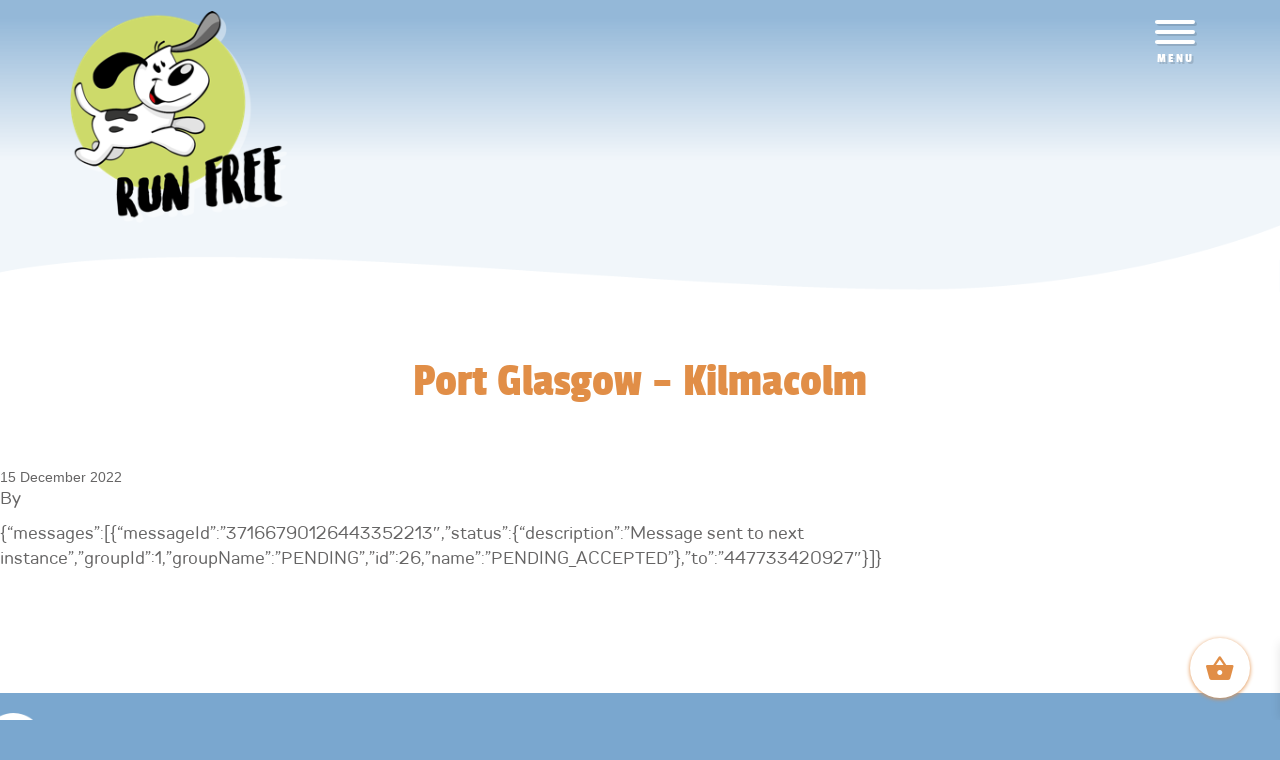

--- FILE ---
content_type: text/css
request_url: https://runfreedogfields.co.uk/wp-content/themes/runfree/dist/styles/main.css
body_size: 52840
content:
@charset "UTF-8";
/*!
 * Bootstrap v3.3.6 (http://getbootstrap.com)
 * Copyright 2011-2015 Twitter, Inc.
 * Licensed under MIT (https://github.com/twbs/bootstrap/blob/master/LICENSE)
 */
/*! normalize.css v3.0.3 | MIT License | github.com/necolas/normalize.css */html{font-family:sans-serif;-ms-text-size-adjust:100%;-webkit-text-size-adjust:100%}body{margin:0}article,aside,details,figcaption,figure,footer,header,hgroup,main,menu,nav,section,summary{display:block}audio,canvas,progress,video{display:inline-block;vertical-align:baseline}audio:not([controls]){display:none;height:0}[hidden],template{display:none}a{background-color:transparent}a:active,a:hover{outline:0}abbr[title]{border-bottom:1px dotted}b,strong{font-weight:700}dfn{font-style:italic}h1{font-size:2em;margin:.67em 0}mark{background:#ff0;color:#000}small{font-size:80%}sub,sup{font-size:75%;line-height:0;position:relative;vertical-align:baseline}sup{top:-.5em}sub{bottom:-.25em}img{border:0}svg:not(:root){overflow:hidden}figure{margin:1em 40px}hr{box-sizing:content-box;height:0}pre{overflow:auto}code,kbd,pre,samp{font-family:monospace,monospace;font-size:1em}button,input,optgroup,select,textarea{color:inherit;font:inherit;margin:0}button{overflow:visible}button,select{text-transform:none}button,html input[type=button],input[type=reset],input[type=submit]{-webkit-appearance:button;cursor:pointer}button[disabled],html input[disabled]{cursor:default}button::-moz-focus-inner,input::-moz-focus-inner{border:0;padding:0}input{line-height:normal}input[type=checkbox],input[type=radio]{box-sizing:border-box;padding:0}input[type=number]::-webkit-inner-spin-button,input[type=number]::-webkit-outer-spin-button{height:auto}input[type=search]{-webkit-appearance:textfield;box-sizing:content-box}input[type=search]::-webkit-search-cancel-button,input[type=search]::-webkit-search-decoration{-webkit-appearance:none}fieldset{border:1px solid silver;margin:0 2px;padding:.35em .625em .75em}textarea{overflow:auto}optgroup{font-weight:700}table{border-collapse:collapse;border-spacing:0}td,th{padding:0}

/*! Source: https://github.com/h5bp/html5-boilerplate/blob/master/src/css/main.css */@media print{*,:after,:before{background:transparent!important;color:#000!important;box-shadow:none!important;text-shadow:none!important}a,a:visited{text-decoration:underline}a[href]:after{content:" (" attr(href) ")"}abbr[title]:after{content:" (" attr(title) ")"}a[href^="#"]:after,a[href^="javascript:"]:after{content:""}blockquote,pre{border:1px solid #999;page-break-inside:avoid}thead{display:table-header-group}img,tr{page-break-inside:avoid}img{max-width:100%!important}h2,h3,p{orphans:3;widows:3}h2,h3{page-break-after:avoid}.navbar{display:none}.btn>.caret,.comment-form .dropup>input[type=submit]>.caret,.comment-form input[type=submit]>.caret,.dropup>.btn>.caret,.search-form .dropup>.search-submit>.caret,.search-form .search-submit>.caret{border-top-color:#000!important}.label{border:1px solid #000}.table{border-collapse:collapse!important}.table td,.table th{background-color:#fff!important}.table-bordered td,.table-bordered th{border:1px solid #ddd!important}}@font-face{font-family:Glyphicons Halflings;src:url(../fonts/glyphicons-halflings-regular.eot);src:url(../fonts/glyphicons-halflings-regular.eot?#iefix) format("embedded-opentype"),url(../fonts/glyphicons-halflings-regular.woff2) format("woff2"),url(../fonts/glyphicons-halflings-regular.woff) format("woff"),url(../fonts/glyphicons-halflings-regular.ttf) format("truetype"),url(../fonts/glyphicons-halflings-regular.svg#glyphicons_halflingsregular) format("svg")}.glyphicon{position:relative;top:1px;display:inline-block;font-family:Glyphicons Halflings;font-style:normal;font-weight:400;line-height:1;-webkit-font-smoothing:antialiased;-moz-osx-font-smoothing:grayscale}.glyphicon-asterisk:before{content:"\002a"}.glyphicon-plus:before{content:"\002b"}.glyphicon-eur:before,.glyphicon-euro:before{content:"\20ac"}.glyphicon-minus:before{content:"\2212"}.glyphicon-cloud:before{content:"\2601"}.glyphicon-envelope:before{content:"\2709"}.glyphicon-pencil:before{content:"\270f"}.glyphicon-glass:before{content:"\e001"}.glyphicon-music:before{content:"\e002"}.glyphicon-search:before{content:"\e003"}.glyphicon-heart:before{content:"\e005"}.glyphicon-star:before{content:"\e006"}.glyphicon-star-empty:before{content:"\e007"}.glyphicon-user:before{content:"\e008"}.glyphicon-film:before{content:"\e009"}.glyphicon-th-large:before{content:"\e010"}.glyphicon-th:before{content:"\e011"}.glyphicon-th-list:before{content:"\e012"}.glyphicon-ok:before{content:"\e013"}.glyphicon-remove:before{content:"\e014"}.glyphicon-zoom-in:before{content:"\e015"}.glyphicon-zoom-out:before{content:"\e016"}.glyphicon-off:before{content:"\e017"}.glyphicon-signal:before{content:"\e018"}.glyphicon-cog:before{content:"\e019"}.glyphicon-trash:before{content:"\e020"}.glyphicon-home:before{content:"\e021"}.glyphicon-file:before{content:"\e022"}.glyphicon-time:before{content:"\e023"}.glyphicon-road:before{content:"\e024"}.glyphicon-download-alt:before{content:"\e025"}.glyphicon-download:before{content:"\e026"}.glyphicon-upload:before{content:"\e027"}.glyphicon-inbox:before{content:"\e028"}.glyphicon-play-circle:before{content:"\e029"}.glyphicon-repeat:before{content:"\e030"}.glyphicon-refresh:before{content:"\e031"}.glyphicon-list-alt:before{content:"\e032"}.glyphicon-lock:before{content:"\e033"}.glyphicon-flag:before{content:"\e034"}.glyphicon-headphones:before{content:"\e035"}.glyphicon-volume-off:before{content:"\e036"}.glyphicon-volume-down:before{content:"\e037"}.glyphicon-volume-up:before{content:"\e038"}.glyphicon-qrcode:before{content:"\e039"}.glyphicon-barcode:before{content:"\e040"}.glyphicon-tag:before{content:"\e041"}.glyphicon-tags:before{content:"\e042"}.glyphicon-book:before{content:"\e043"}.glyphicon-bookmark:before{content:"\e044"}.glyphicon-print:before{content:"\e045"}.glyphicon-camera:before{content:"\e046"}.glyphicon-font:before{content:"\e047"}.glyphicon-bold:before{content:"\e048"}.glyphicon-italic:before{content:"\e049"}.glyphicon-text-height:before{content:"\e050"}.glyphicon-text-width:before{content:"\e051"}.glyphicon-align-left:before{content:"\e052"}.glyphicon-align-center:before{content:"\e053"}.glyphicon-align-right:before{content:"\e054"}.glyphicon-align-justify:before{content:"\e055"}.glyphicon-list:before{content:"\e056"}.glyphicon-indent-left:before{content:"\e057"}.glyphicon-indent-right:before{content:"\e058"}.glyphicon-facetime-video:before{content:"\e059"}.glyphicon-picture:before{content:"\e060"}.glyphicon-map-marker:before{content:"\e062"}.glyphicon-adjust:before{content:"\e063"}.glyphicon-tint:before{content:"\e064"}.glyphicon-edit:before{content:"\e065"}.glyphicon-share:before{content:"\e066"}.glyphicon-check:before{content:"\e067"}.glyphicon-move:before{content:"\e068"}.glyphicon-step-backward:before{content:"\e069"}.glyphicon-fast-backward:before{content:"\e070"}.glyphicon-backward:before{content:"\e071"}.glyphicon-play:before{content:"\e072"}.glyphicon-pause:before{content:"\e073"}.glyphicon-stop:before{content:"\e074"}.glyphicon-forward:before{content:"\e075"}.glyphicon-fast-forward:before{content:"\e076"}.glyphicon-step-forward:before{content:"\e077"}.glyphicon-eject:before{content:"\e078"}.glyphicon-chevron-left:before{content:"\e079"}.glyphicon-chevron-right:before{content:"\e080"}.glyphicon-plus-sign:before{content:"\e081"}.glyphicon-minus-sign:before{content:"\e082"}.glyphicon-remove-sign:before{content:"\e083"}.glyphicon-ok-sign:before{content:"\e084"}.glyphicon-question-sign:before{content:"\e085"}.glyphicon-info-sign:before{content:"\e086"}.glyphicon-screenshot:before{content:"\e087"}.glyphicon-remove-circle:before{content:"\e088"}.glyphicon-ok-circle:before{content:"\e089"}.glyphicon-ban-circle:before{content:"\e090"}.glyphicon-arrow-left:before{content:"\e091"}.glyphicon-arrow-right:before{content:"\e092"}.glyphicon-arrow-up:before{content:"\e093"}.glyphicon-arrow-down:before{content:"\e094"}.glyphicon-share-alt:before{content:"\e095"}.glyphicon-resize-full:before{content:"\e096"}.glyphicon-resize-small:before{content:"\e097"}.glyphicon-exclamation-sign:before{content:"\e101"}.glyphicon-gift:before{content:"\e102"}.glyphicon-leaf:before{content:"\e103"}.glyphicon-fire:before{content:"\e104"}.glyphicon-eye-open:before{content:"\e105"}.glyphicon-eye-close:before{content:"\e106"}.glyphicon-warning-sign:before{content:"\e107"}.glyphicon-plane:before{content:"\e108"}.glyphicon-calendar:before{content:"\e109"}.glyphicon-random:before{content:"\e110"}.glyphicon-comment:before{content:"\e111"}.glyphicon-magnet:before{content:"\e112"}.glyphicon-chevron-up:before{content:"\e113"}.glyphicon-chevron-down:before{content:"\e114"}.glyphicon-retweet:before{content:"\e115"}.glyphicon-shopping-cart:before{content:"\e116"}.glyphicon-folder-close:before{content:"\e117"}.glyphicon-folder-open:before{content:"\e118"}.glyphicon-resize-vertical:before{content:"\e119"}.glyphicon-resize-horizontal:before{content:"\e120"}.glyphicon-hdd:before{content:"\e121"}.glyphicon-bullhorn:before{content:"\e122"}.glyphicon-bell:before{content:"\e123"}.glyphicon-certificate:before{content:"\e124"}.glyphicon-thumbs-up:before{content:"\e125"}.glyphicon-thumbs-down:before{content:"\e126"}.glyphicon-hand-right:before{content:"\e127"}.glyphicon-hand-left:before{content:"\e128"}.glyphicon-hand-up:before{content:"\e129"}.glyphicon-hand-down:before{content:"\e130"}.glyphicon-circle-arrow-right:before{content:"\e131"}.glyphicon-circle-arrow-left:before{content:"\e132"}.glyphicon-circle-arrow-up:before{content:"\e133"}.glyphicon-circle-arrow-down:before{content:"\e134"}.glyphicon-globe:before{content:"\e135"}.glyphicon-wrench:before{content:"\e136"}.glyphicon-tasks:before{content:"\e137"}.glyphicon-filter:before{content:"\e138"}.glyphicon-briefcase:before{content:"\e139"}.glyphicon-fullscreen:before{content:"\e140"}.glyphicon-dashboard:before{content:"\e141"}.glyphicon-paperclip:before{content:"\e142"}.glyphicon-heart-empty:before{content:"\e143"}.glyphicon-link:before{content:"\e144"}.glyphicon-phone:before{content:"\e145"}.glyphicon-pushpin:before{content:"\e146"}.glyphicon-usd:before{content:"\e148"}.glyphicon-gbp:before{content:"\e149"}.glyphicon-sort:before{content:"\e150"}.glyphicon-sort-by-alphabet:before{content:"\e151"}.glyphicon-sort-by-alphabet-alt:before{content:"\e152"}.glyphicon-sort-by-order:before{content:"\e153"}.glyphicon-sort-by-order-alt:before{content:"\e154"}.glyphicon-sort-by-attributes:before{content:"\e155"}.glyphicon-sort-by-attributes-alt:before{content:"\e156"}.glyphicon-unchecked:before{content:"\e157"}.glyphicon-expand:before{content:"\e158"}.glyphicon-collapse-down:before{content:"\e159"}.glyphicon-collapse-up:before{content:"\e160"}.glyphicon-log-in:before{content:"\e161"}.glyphicon-flash:before{content:"\e162"}.glyphicon-log-out:before{content:"\e163"}.glyphicon-new-window:before{content:"\e164"}.glyphicon-record:before{content:"\e165"}.glyphicon-save:before{content:"\e166"}.glyphicon-open:before{content:"\e167"}.glyphicon-saved:before{content:"\e168"}.glyphicon-import:before{content:"\e169"}.glyphicon-export:before{content:"\e170"}.glyphicon-send:before{content:"\e171"}.glyphicon-floppy-disk:before{content:"\e172"}.glyphicon-floppy-saved:before{content:"\e173"}.glyphicon-floppy-remove:before{content:"\e174"}.glyphicon-floppy-save:before{content:"\e175"}.glyphicon-floppy-open:before{content:"\e176"}.glyphicon-credit-card:before{content:"\e177"}.glyphicon-transfer:before{content:"\e178"}.glyphicon-cutlery:before{content:"\e179"}.glyphicon-header:before{content:"\e180"}.glyphicon-compressed:before{content:"\e181"}.glyphicon-earphone:before{content:"\e182"}.glyphicon-phone-alt:before{content:"\e183"}.glyphicon-tower:before{content:"\e184"}.glyphicon-stats:before{content:"\e185"}.glyphicon-sd-video:before{content:"\e186"}.glyphicon-hd-video:before{content:"\e187"}.glyphicon-subtitles:before{content:"\e188"}.glyphicon-sound-stereo:before{content:"\e189"}.glyphicon-sound-dolby:before{content:"\e190"}.glyphicon-sound-5-1:before{content:"\e191"}.glyphicon-sound-6-1:before{content:"\e192"}.glyphicon-sound-7-1:before{content:"\e193"}.glyphicon-copyright-mark:before{content:"\e194"}.glyphicon-registration-mark:before{content:"\e195"}.glyphicon-cloud-download:before{content:"\e197"}.glyphicon-cloud-upload:before{content:"\e198"}.glyphicon-tree-conifer:before{content:"\e199"}.glyphicon-tree-deciduous:before{content:"\e200"}.glyphicon-cd:before{content:"\e201"}.glyphicon-save-file:before{content:"\e202"}.glyphicon-open-file:before{content:"\e203"}.glyphicon-level-up:before{content:"\e204"}.glyphicon-copy:before{content:"\e205"}.glyphicon-paste:before{content:"\e206"}.glyphicon-alert:before{content:"\e209"}.glyphicon-equalizer:before{content:"\e210"}.glyphicon-king:before{content:"\e211"}.glyphicon-queen:before{content:"\e212"}.glyphicon-pawn:before{content:"\e213"}.glyphicon-bishop:before{content:"\e214"}.glyphicon-knight:before{content:"\e215"}.glyphicon-baby-formula:before{content:"\e216"}.glyphicon-tent:before{content:"\26fa"}.glyphicon-blackboard:before{content:"\e218"}.glyphicon-bed:before{content:"\e219"}.glyphicon-apple:before{content:"\f8ff"}.glyphicon-erase:before{content:"\e221"}.glyphicon-hourglass:before{content:"\231b"}.glyphicon-lamp:before{content:"\e223"}.glyphicon-duplicate:before{content:"\e224"}.glyphicon-piggy-bank:before{content:"\e225"}.glyphicon-scissors:before{content:"\e226"}.glyphicon-bitcoin:before,.glyphicon-btc:before,.glyphicon-xbt:before{content:"\e227"}.glyphicon-jpy:before,.glyphicon-yen:before{content:"\00a5"}.glyphicon-rub:before,.glyphicon-ruble:before{content:"\20bd"}.glyphicon-scale:before{content:"\e230"}.glyphicon-ice-lolly:before{content:"\e231"}.glyphicon-ice-lolly-tasted:before{content:"\e232"}.glyphicon-education:before{content:"\e233"}.glyphicon-option-horizontal:before{content:"\e234"}.glyphicon-option-vertical:before{content:"\e235"}.glyphicon-menu-hamburger:before{content:"\e236"}.glyphicon-modal-window:before{content:"\e237"}.glyphicon-oil:before{content:"\e238"}.glyphicon-grain:before{content:"\e239"}.glyphicon-sunglasses:before{content:"\e240"}.glyphicon-text-size:before{content:"\e241"}.glyphicon-text-color:before{content:"\e242"}.glyphicon-text-background:before{content:"\e243"}.glyphicon-object-align-top:before{content:"\e244"}.glyphicon-object-align-bottom:before{content:"\e245"}.glyphicon-object-align-horizontal:before{content:"\e246"}.glyphicon-object-align-left:before{content:"\e247"}.glyphicon-object-align-vertical:before{content:"\e248"}.glyphicon-object-align-right:before{content:"\e249"}.glyphicon-triangle-right:before{content:"\e250"}.glyphicon-triangle-left:before{content:"\e251"}.glyphicon-triangle-bottom:before{content:"\e252"}.glyphicon-triangle-top:before{content:"\e253"}.glyphicon-console:before{content:"\e254"}.glyphicon-superscript:before{content:"\e255"}.glyphicon-subscript:before{content:"\e256"}.glyphicon-menu-left:before{content:"\e257"}.glyphicon-menu-right:before{content:"\e258"}.glyphicon-menu-down:before{content:"\e259"}.glyphicon-menu-up:before{content:"\e260"}*,:after,:before{box-sizing:border-box}html{font-size:10px;-webkit-tap-highlight-color:rgba(0,0,0,0)}body{font-family:Helvetica Neue,Helvetica,Arial,sans-serif;font-size:14px;line-height:1.428571429;color:#333;background-color:#fff}button,input,select,textarea{font-family:inherit;font-size:inherit;line-height:inherit}a{color:#27ae60;text-decoration:none}a:focus,a:hover{color:#19703e;text-decoration:underline}a:focus{outline:thin dotted;outline:5px auto -webkit-focus-ring-color;outline-offset:-2px}figure{margin:0}img{vertical-align:middle}.img-responsive{display:block;max-width:100%;height:auto}.img-rounded{border-radius:6px}.img-thumbnail{padding:4px;line-height:1.428571429;background-color:#fff;border:1px solid #ddd;border-radius:4px;transition:all .2s ease-in-out;display:inline-block;max-width:100%;height:auto}.img-circle{border-radius:50%}hr{margin-top:20px;margin-bottom:20px;border:0;border-top:1px solid #eee}.screen-reader-text,.sr-only{position:absolute;width:1px;height:1px;margin:-1px;padding:0;overflow:hidden;clip:rect(0,0,0,0);border:0}.screen-reader-text:active,.screen-reader-text:focus,.sr-only-focusable:active,.sr-only-focusable:focus{position:static;width:auto;height:auto;margin:0;overflow:visible;clip:auto}[role=button]{cursor:pointer}.h1,.h2,.h3,.h4,.h5,.h6,h1,h2,h3,h4,h5,h6{font-family:inherit;font-weight:500;line-height:1.1;color:inherit}.h1 .small,.h1 small,.h2 .small,.h2 small,.h3 .small,.h3 small,.h4 .small,.h4 small,.h5 .small,.h5 small,.h6 .small,.h6 small,h1 .small,h1 small,h2 .small,h2 small,h3 .small,h3 small,h4 .small,h4 small,h5 .small,h5 small,h6 .small,h6 small{font-weight:400;line-height:1;color:#777}.h1,.h2,.h3,h1,h2,h3{margin-top:20px;margin-bottom:10px}.h1 .small,.h1 small,.h2 .small,.h2 small,.h3 .small,.h3 small,h1 .small,h1 small,h2 .small,h2 small,h3 .small,h3 small{font-size:65%}.h4,.h5,.h6,h4,h5,h6{margin-top:10px;margin-bottom:10px}.h4 .small,.h4 small,.h5 .small,.h5 small,.h6 .small,.h6 small,h4 .small,h4 small,h5 .small,h5 small,h6 .small,h6 small{font-size:75%}.h1,h1{font-size:36px}.h2,h2{font-size:30px}.h3,h3{font-size:24px}.h4,h4{font-size:18px}.h5,h5{font-size:14px}.h6,h6{font-size:12px}p{margin:0 0 10px}.lead{margin-bottom:20px;font-size:16px;font-weight:300;line-height:1.4}@media (min-width:768px){.lead{font-size:21px}}.small,small{font-size:85%}.mark,mark{background-color:#fcf8e3;padding:.2em}.text-left{text-align:left}.text-right{text-align:right}.text-center{text-align:center}.text-justify{text-align:justify}.text-nowrap{white-space:nowrap}.text-lowercase{text-transform:lowercase}.initialism,.text-uppercase{text-transform:uppercase}.text-capitalize{text-transform:capitalize}.text-muted{color:#777}.text-primary{color:#27ae60}a.text-primary:focus,a.text-primary:hover{color:#1e8449}.text-success{color:#3c763d}a.text-success:focus,a.text-success:hover{color:#2b542c}.text-info{color:#31708f}a.text-info:focus,a.text-info:hover{color:#245269}.text-warning{color:#8a6d3b}a.text-warning:focus,a.text-warning:hover{color:#66512c}.text-danger{color:#a94442}a.text-danger:focus,a.text-danger:hover{color:#843534}.bg-primary{color:#fff;background-color:#27ae60}a.bg-primary:focus,a.bg-primary:hover{background-color:#1e8449}.bg-success{background-color:#dff0d8}a.bg-success:focus,a.bg-success:hover{background-color:#c1e2b3}.bg-info{background-color:#d9edf7}a.bg-info:focus,a.bg-info:hover{background-color:#afd9ee}.bg-warning{background-color:#fcf8e3}a.bg-warning:focus,a.bg-warning:hover{background-color:#f7ecb5}.bg-danger{background-color:#f2dede}a.bg-danger:focus,a.bg-danger:hover{background-color:#e4b9b9}.page-header{padding-bottom:9px;margin:40px 0 20px;border-bottom:1px solid #eee}ol,ul{margin-top:0;margin-bottom:10px}ol ol,ol ul,ul ol,ul ul{margin-bottom:0}.list-inline,.list-unstyled{padding-left:0;list-style:none}.list-inline{margin-left:-5px}.list-inline>li{display:inline-block;padding-left:5px;padding-right:5px}dl{margin-top:0;margin-bottom:20px}dd,dt{line-height:1.428571429}dt{font-weight:700}dd{margin-left:0}.dl-horizontal dd:after,.dl-horizontal dd:before{content:" ";display:table}.dl-horizontal dd:after{clear:both}@media (min-width:768px){.dl-horizontal dt{float:left;width:160px;clear:left;text-align:right;overflow:hidden;text-overflow:ellipsis;white-space:nowrap}.dl-horizontal dd{margin-left:180px}}abbr[data-original-title],abbr[title]{cursor:help;border-bottom:1px dotted #777}.initialism{font-size:90%}blockquote{padding:10px 20px;margin:0 0 20px;font-size:17.5px;border-left:5px solid #eee}blockquote ol:last-child,blockquote p:last-child,blockquote ul:last-child{margin-bottom:0}blockquote .small,blockquote footer,blockquote small{display:block;font-size:80%;line-height:1.428571429;color:#777}blockquote .small:before,blockquote footer:before,blockquote small:before{content:"\2014 \00A0"}.blockquote-reverse,blockquote.pull-right{padding-right:15px;padding-left:0;border-right:5px solid #eee;border-left:0;text-align:right}.blockquote-reverse .small:before,.blockquote-reverse footer:before,.blockquote-reverse small:before,blockquote.pull-right .small:before,blockquote.pull-right footer:before,blockquote.pull-right small:before{content:""}.blockquote-reverse .small:after,.blockquote-reverse footer:after,.blockquote-reverse small:after,blockquote.pull-right .small:after,blockquote.pull-right footer:after,blockquote.pull-right small:after{content:"\00A0 \2014"}address{margin-bottom:20px;font-style:normal;line-height:1.428571429}code,kbd,pre,samp{font-family:Menlo,Monaco,Consolas,Courier New,monospace}code{color:#c7254e;background-color:#f9f2f4;border-radius:4px}code,kbd{padding:2px 4px;font-size:90%}kbd{color:#fff;background-color:#333;border-radius:3px;box-shadow:inset 0 -1px 0 rgba(0,0,0,.25)}kbd kbd{padding:0;font-size:100%;font-weight:700;box-shadow:none}pre{display:block;padding:9.5px;margin:0 0 10px;font-size:13px;line-height:1.428571429;word-break:break-all;word-wrap:break-word;color:#333;background-color:#f5f5f5;border:1px solid #ccc;border-radius:4px}pre code{padding:0;font-size:inherit;color:inherit;white-space:pre-wrap;background-color:transparent;border-radius:0}.pre-scrollable{max-height:340px;overflow-y:scroll}.container{margin-right:auto;margin-left:auto;padding-left:15px;padding-right:15px}.container:after,.container:before{content:" ";display:table}.container:after{clear:both}@media (min-width:768px){.container{width:750px}}@media (min-width:992px){.container{width:970px}}@media (min-width:1200px){.container{width:1170px}}.container-fluid{margin-right:auto;margin-left:auto;padding-left:15px;padding-right:15px}.container-fluid:after,.container-fluid:before{content:" ";display:table}.container-fluid:after{clear:both}.row{margin-left:-15px;margin-right:-15px}.row:after,.row:before{content:" ";display:table}.row:after{clear:both}.col-lg-1,.col-lg-2,.col-lg-3,.col-lg-4,.col-lg-5,.col-lg-6,.col-lg-7,.col-lg-8,.col-lg-9,.col-lg-10,.col-lg-11,.col-lg-12,.col-md-1,.col-md-2,.col-md-3,.col-md-4,.col-md-5,.col-md-6,.col-md-7,.col-md-8,.col-md-9,.col-md-10,.col-md-11,.col-md-12,.col-sm-1,.col-sm-2,.col-sm-3,.col-sm-4,.col-sm-5,.col-sm-6,.col-sm-7,.col-sm-8,.col-sm-9,.col-sm-10,.col-sm-11,.col-sm-12,.col-xs-1,.col-xs-2,.col-xs-3,.col-xs-4,.col-xs-5,.col-xs-6,.col-xs-7,.col-xs-8,.col-xs-9,.col-xs-10,.col-xs-11,.col-xs-12{position:relative;min-height:1px;padding-left:15px;padding-right:15px}.col-xs-1,.col-xs-2,.col-xs-3,.col-xs-4,.col-xs-5,.col-xs-6,.col-xs-7,.col-xs-8,.col-xs-9,.col-xs-10,.col-xs-11,.col-xs-12{float:left}.col-xs-1{width:8.3333333333%}.col-xs-2{width:16.6666666667%}.col-xs-3{width:25%}.col-xs-4{width:33.3333333333%}.col-xs-5{width:41.6666666667%}.col-xs-6{width:50%}.col-xs-7{width:58.3333333333%}.col-xs-8{width:66.6666666667%}.col-xs-9{width:75%}.col-xs-10{width:83.3333333333%}.col-xs-11{width:91.6666666667%}.col-xs-12{width:100%}.col-xs-pull-0{right:auto}.col-xs-pull-1{right:8.3333333333%}.col-xs-pull-2{right:16.6666666667%}.col-xs-pull-3{right:25%}.col-xs-pull-4{right:33.3333333333%}.col-xs-pull-5{right:41.6666666667%}.col-xs-pull-6{right:50%}.col-xs-pull-7{right:58.3333333333%}.col-xs-pull-8{right:66.6666666667%}.col-xs-pull-9{right:75%}.col-xs-pull-10{right:83.3333333333%}.col-xs-pull-11{right:91.6666666667%}.col-xs-pull-12{right:100%}.col-xs-push-0{left:auto}.col-xs-push-1{left:8.3333333333%}.col-xs-push-2{left:16.6666666667%}.col-xs-push-3{left:25%}.col-xs-push-4{left:33.3333333333%}.col-xs-push-5{left:41.6666666667%}.col-xs-push-6{left:50%}.col-xs-push-7{left:58.3333333333%}.col-xs-push-8{left:66.6666666667%}.col-xs-push-9{left:75%}.col-xs-push-10{left:83.3333333333%}.col-xs-push-11{left:91.6666666667%}.col-xs-push-12{left:100%}.col-xs-offset-0{margin-left:0}.col-xs-offset-1{margin-left:8.3333333333%}.col-xs-offset-2{margin-left:16.6666666667%}.col-xs-offset-3{margin-left:25%}.col-xs-offset-4{margin-left:33.3333333333%}.col-xs-offset-5{margin-left:41.6666666667%}.col-xs-offset-6{margin-left:50%}.col-xs-offset-7{margin-left:58.3333333333%}.col-xs-offset-8{margin-left:66.6666666667%}.col-xs-offset-9{margin-left:75%}.col-xs-offset-10{margin-left:83.3333333333%}.col-xs-offset-11{margin-left:91.6666666667%}.col-xs-offset-12{margin-left:100%}@media (min-width:768px){.col-sm-1,.col-sm-2,.col-sm-3,.col-sm-4,.col-sm-5,.col-sm-6,.col-sm-7,.col-sm-8,.col-sm-9,.col-sm-10,.col-sm-11,.col-sm-12{float:left}.col-sm-1{width:8.3333333333%}.col-sm-2{width:16.6666666667%}.col-sm-3{width:25%}.col-sm-4{width:33.3333333333%}.col-sm-5{width:41.6666666667%}.col-sm-6{width:50%}.col-sm-7{width:58.3333333333%}.col-sm-8{width:66.6666666667%}.col-sm-9{width:75%}.col-sm-10{width:83.3333333333%}.col-sm-11{width:91.6666666667%}.col-sm-12{width:100%}.col-sm-pull-0{right:auto}.col-sm-pull-1{right:8.3333333333%}.col-sm-pull-2{right:16.6666666667%}.col-sm-pull-3{right:25%}.col-sm-pull-4{right:33.3333333333%}.col-sm-pull-5{right:41.6666666667%}.col-sm-pull-6{right:50%}.col-sm-pull-7{right:58.3333333333%}.col-sm-pull-8{right:66.6666666667%}.col-sm-pull-9{right:75%}.col-sm-pull-10{right:83.3333333333%}.col-sm-pull-11{right:91.6666666667%}.col-sm-pull-12{right:100%}.col-sm-push-0{left:auto}.col-sm-push-1{left:8.3333333333%}.col-sm-push-2{left:16.6666666667%}.col-sm-push-3{left:25%}.col-sm-push-4{left:33.3333333333%}.col-sm-push-5{left:41.6666666667%}.col-sm-push-6{left:50%}.col-sm-push-7{left:58.3333333333%}.col-sm-push-8{left:66.6666666667%}.col-sm-push-9{left:75%}.col-sm-push-10{left:83.3333333333%}.col-sm-push-11{left:91.6666666667%}.col-sm-push-12{left:100%}.col-sm-offset-0{margin-left:0}.col-sm-offset-1{margin-left:8.3333333333%}.col-sm-offset-2{margin-left:16.6666666667%}.col-sm-offset-3{margin-left:25%}.col-sm-offset-4{margin-left:33.3333333333%}.col-sm-offset-5{margin-left:41.6666666667%}.col-sm-offset-6{margin-left:50%}.col-sm-offset-7{margin-left:58.3333333333%}.col-sm-offset-8{margin-left:66.6666666667%}.col-sm-offset-9{margin-left:75%}.col-sm-offset-10{margin-left:83.3333333333%}.col-sm-offset-11{margin-left:91.6666666667%}.col-sm-offset-12{margin-left:100%}}@media (min-width:992px){.col-md-1,.col-md-2,.col-md-3,.col-md-4,.col-md-5,.col-md-6,.col-md-7,.col-md-8,.col-md-9,.col-md-10,.col-md-11,.col-md-12{float:left}.col-md-1{width:8.3333333333%}.col-md-2{width:16.6666666667%}.col-md-3{width:25%}.col-md-4{width:33.3333333333%}.col-md-5{width:41.6666666667%}.col-md-6{width:50%}.col-md-7{width:58.3333333333%}.col-md-8{width:66.6666666667%}.col-md-9{width:75%}.col-md-10{width:83.3333333333%}.col-md-11{width:91.6666666667%}.col-md-12{width:100%}.col-md-pull-0{right:auto}.col-md-pull-1{right:8.3333333333%}.col-md-pull-2{right:16.6666666667%}.col-md-pull-3{right:25%}.col-md-pull-4{right:33.3333333333%}.col-md-pull-5{right:41.6666666667%}.col-md-pull-6{right:50%}.col-md-pull-7{right:58.3333333333%}.col-md-pull-8{right:66.6666666667%}.col-md-pull-9{right:75%}.col-md-pull-10{right:83.3333333333%}.col-md-pull-11{right:91.6666666667%}.col-md-pull-12{right:100%}.col-md-push-0{left:auto}.col-md-push-1{left:8.3333333333%}.col-md-push-2{left:16.6666666667%}.col-md-push-3{left:25%}.col-md-push-4{left:33.3333333333%}.col-md-push-5{left:41.6666666667%}.col-md-push-6{left:50%}.col-md-push-7{left:58.3333333333%}.col-md-push-8{left:66.6666666667%}.col-md-push-9{left:75%}.col-md-push-10{left:83.3333333333%}.col-md-push-11{left:91.6666666667%}.col-md-push-12{left:100%}.col-md-offset-0{margin-left:0}.col-md-offset-1{margin-left:8.3333333333%}.col-md-offset-2{margin-left:16.6666666667%}.col-md-offset-3{margin-left:25%}.col-md-offset-4{margin-left:33.3333333333%}.col-md-offset-5{margin-left:41.6666666667%}.col-md-offset-6{margin-left:50%}.col-md-offset-7{margin-left:58.3333333333%}.col-md-offset-8{margin-left:66.6666666667%}.col-md-offset-9{margin-left:75%}.col-md-offset-10{margin-left:83.3333333333%}.col-md-offset-11{margin-left:91.6666666667%}.col-md-offset-12{margin-left:100%}}@media (min-width:1200px){.col-lg-1,.col-lg-2,.col-lg-3,.col-lg-4,.col-lg-5,.col-lg-6,.col-lg-7,.col-lg-8,.col-lg-9,.col-lg-10,.col-lg-11,.col-lg-12{float:left}.col-lg-1{width:8.3333333333%}.col-lg-2{width:16.6666666667%}.col-lg-3{width:25%}.col-lg-4{width:33.3333333333%}.col-lg-5{width:41.6666666667%}.col-lg-6{width:50%}.col-lg-7{width:58.3333333333%}.col-lg-8{width:66.6666666667%}.col-lg-9{width:75%}.col-lg-10{width:83.3333333333%}.col-lg-11{width:91.6666666667%}.col-lg-12{width:100%}.col-lg-pull-0{right:auto}.col-lg-pull-1{right:8.3333333333%}.col-lg-pull-2{right:16.6666666667%}.col-lg-pull-3{right:25%}.col-lg-pull-4{right:33.3333333333%}.col-lg-pull-5{right:41.6666666667%}.col-lg-pull-6{right:50%}.col-lg-pull-7{right:58.3333333333%}.col-lg-pull-8{right:66.6666666667%}.col-lg-pull-9{right:75%}.col-lg-pull-10{right:83.3333333333%}.col-lg-pull-11{right:91.6666666667%}.col-lg-pull-12{right:100%}.col-lg-push-0{left:auto}.col-lg-push-1{left:8.3333333333%}.col-lg-push-2{left:16.6666666667%}.col-lg-push-3{left:25%}.col-lg-push-4{left:33.3333333333%}.col-lg-push-5{left:41.6666666667%}.col-lg-push-6{left:50%}.col-lg-push-7{left:58.3333333333%}.col-lg-push-8{left:66.6666666667%}.col-lg-push-9{left:75%}.col-lg-push-10{left:83.3333333333%}.col-lg-push-11{left:91.6666666667%}.col-lg-push-12{left:100%}.col-lg-offset-0{margin-left:0}.col-lg-offset-1{margin-left:8.3333333333%}.col-lg-offset-2{margin-left:16.6666666667%}.col-lg-offset-3{margin-left:25%}.col-lg-offset-4{margin-left:33.3333333333%}.col-lg-offset-5{margin-left:41.6666666667%}.col-lg-offset-6{margin-left:50%}.col-lg-offset-7{margin-left:58.3333333333%}.col-lg-offset-8{margin-left:66.6666666667%}.col-lg-offset-9{margin-left:75%}.col-lg-offset-10{margin-left:83.3333333333%}.col-lg-offset-11{margin-left:91.6666666667%}.col-lg-offset-12{margin-left:100%}}table{background-color:transparent}caption{padding-top:8px;padding-bottom:8px;color:#777}caption,th{text-align:left}.table{width:100%;max-width:100%;margin-bottom:20px}.table>tbody>tr>td,.table>tbody>tr>th,.table>tfoot>tr>td,.table>tfoot>tr>th,.table>thead>tr>td,.table>thead>tr>th{padding:8px;line-height:1.428571429;vertical-align:top;border-top:1px solid #ddd}.table>thead>tr>th{vertical-align:bottom;border-bottom:2px solid #ddd}.table>caption+thead>tr:first-child>td,.table>caption+thead>tr:first-child>th,.table>colgroup+thead>tr:first-child>td,.table>colgroup+thead>tr:first-child>th,.table>thead:first-child>tr:first-child>td,.table>thead:first-child>tr:first-child>th{border-top:0}.table>tbody+tbody{border-top:2px solid #ddd}.table .table{background-color:#fff}.table-condensed>tbody>tr>td,.table-condensed>tbody>tr>th,.table-condensed>tfoot>tr>td,.table-condensed>tfoot>tr>th,.table-condensed>thead>tr>td,.table-condensed>thead>tr>th{padding:5px}.table-bordered,.table-bordered>tbody>tr>td,.table-bordered>tbody>tr>th,.table-bordered>tfoot>tr>td,.table-bordered>tfoot>tr>th,.table-bordered>thead>tr>td,.table-bordered>thead>tr>th{border:1px solid #ddd}.table-bordered>thead>tr>td,.table-bordered>thead>tr>th{border-bottom-width:2px}.table-striped>tbody>tr:nth-of-type(odd){background-color:#f9f9f9}.table-hover>tbody>tr:hover{background-color:#f5f5f5}table col[class*=col-]{position:static;float:none;display:table-column}table td[class*=col-],table th[class*=col-]{position:static;float:none;display:table-cell}.table>tbody>tr.active>td,.table>tbody>tr.active>th,.table>tbody>tr>td.active,.table>tbody>tr>th.active,.table>tfoot>tr.active>td,.table>tfoot>tr.active>th,.table>tfoot>tr>td.active,.table>tfoot>tr>th.active,.table>thead>tr.active>td,.table>thead>tr.active>th,.table>thead>tr>td.active,.table>thead>tr>th.active{background-color:#f5f5f5}.table-hover>tbody>tr.active:hover>td,.table-hover>tbody>tr.active:hover>th,.table-hover>tbody>tr:hover>.active,.table-hover>tbody>tr>td.active:hover,.table-hover>tbody>tr>th.active:hover{background-color:#e8e8e8}.table>tbody>tr.success>td,.table>tbody>tr.success>th,.table>tbody>tr>td.success,.table>tbody>tr>th.success,.table>tfoot>tr.success>td,.table>tfoot>tr.success>th,.table>tfoot>tr>td.success,.table>tfoot>tr>th.success,.table>thead>tr.success>td,.table>thead>tr.success>th,.table>thead>tr>td.success,.table>thead>tr>th.success{background-color:#dff0d8}.table-hover>tbody>tr.success:hover>td,.table-hover>tbody>tr.success:hover>th,.table-hover>tbody>tr:hover>.success,.table-hover>tbody>tr>td.success:hover,.table-hover>tbody>tr>th.success:hover{background-color:#d0e9c6}.table>tbody>tr.info>td,.table>tbody>tr.info>th,.table>tbody>tr>td.info,.table>tbody>tr>th.info,.table>tfoot>tr.info>td,.table>tfoot>tr.info>th,.table>tfoot>tr>td.info,.table>tfoot>tr>th.info,.table>thead>tr.info>td,.table>thead>tr.info>th,.table>thead>tr>td.info,.table>thead>tr>th.info{background-color:#d9edf7}.table-hover>tbody>tr.info:hover>td,.table-hover>tbody>tr.info:hover>th,.table-hover>tbody>tr:hover>.info,.table-hover>tbody>tr>td.info:hover,.table-hover>tbody>tr>th.info:hover{background-color:#c4e3f3}.table>tbody>tr.warning>td,.table>tbody>tr.warning>th,.table>tbody>tr>td.warning,.table>tbody>tr>th.warning,.table>tfoot>tr.warning>td,.table>tfoot>tr.warning>th,.table>tfoot>tr>td.warning,.table>tfoot>tr>th.warning,.table>thead>tr.warning>td,.table>thead>tr.warning>th,.table>thead>tr>td.warning,.table>thead>tr>th.warning{background-color:#fcf8e3}.table-hover>tbody>tr.warning:hover>td,.table-hover>tbody>tr.warning:hover>th,.table-hover>tbody>tr:hover>.warning,.table-hover>tbody>tr>td.warning:hover,.table-hover>tbody>tr>th.warning:hover{background-color:#faf2cc}.table>tbody>tr.danger>td,.table>tbody>tr.danger>th,.table>tbody>tr>td.danger,.table>tbody>tr>th.danger,.table>tfoot>tr.danger>td,.table>tfoot>tr.danger>th,.table>tfoot>tr>td.danger,.table>tfoot>tr>th.danger,.table>thead>tr.danger>td,.table>thead>tr.danger>th,.table>thead>tr>td.danger,.table>thead>tr>th.danger{background-color:#f2dede}.table-hover>tbody>tr.danger:hover>td,.table-hover>tbody>tr.danger:hover>th,.table-hover>tbody>tr:hover>.danger,.table-hover>tbody>tr>td.danger:hover,.table-hover>tbody>tr>th.danger:hover{background-color:#ebcccc}.table-responsive{overflow-x:auto;min-height:.01%}@media screen and (max-width:767px){.table-responsive{width:100%;margin-bottom:15px;overflow-y:hidden;-ms-overflow-style:-ms-autohiding-scrollbar;border:1px solid #ddd}.table-responsive>.table{margin-bottom:0}.table-responsive>.table>tbody>tr>td,.table-responsive>.table>tbody>tr>th,.table-responsive>.table>tfoot>tr>td,.table-responsive>.table>tfoot>tr>th,.table-responsive>.table>thead>tr>td,.table-responsive>.table>thead>tr>th{white-space:nowrap}.table-responsive>.table-bordered{border:0}.table-responsive>.table-bordered>tbody>tr>td:first-child,.table-responsive>.table-bordered>tbody>tr>th:first-child,.table-responsive>.table-bordered>tfoot>tr>td:first-child,.table-responsive>.table-bordered>tfoot>tr>th:first-child,.table-responsive>.table-bordered>thead>tr>td:first-child,.table-responsive>.table-bordered>thead>tr>th:first-child{border-left:0}.table-responsive>.table-bordered>tbody>tr>td:last-child,.table-responsive>.table-bordered>tbody>tr>th:last-child,.table-responsive>.table-bordered>tfoot>tr>td:last-child,.table-responsive>.table-bordered>tfoot>tr>th:last-child,.table-responsive>.table-bordered>thead>tr>td:last-child,.table-responsive>.table-bordered>thead>tr>th:last-child{border-right:0}.table-responsive>.table-bordered>tbody>tr:last-child>td,.table-responsive>.table-bordered>tbody>tr:last-child>th,.table-responsive>.table-bordered>tfoot>tr:last-child>td,.table-responsive>.table-bordered>tfoot>tr:last-child>th{border-bottom:0}}fieldset{margin:0;min-width:0}fieldset,legend{padding:0;border:0}legend{display:block;width:100%;margin-bottom:20px;font-size:21px;line-height:inherit;color:#333;border-bottom:1px solid #e5e5e5}label{display:inline-block;max-width:100%;margin-bottom:5px;font-weight:700}input[type=search]{box-sizing:border-box}input[type=checkbox],input[type=radio]{margin:4px 0 0;margin-top:1px\9;line-height:normal}input[type=file]{display:block}input[type=range]{display:block;width:100%}select[multiple],select[size]{height:auto}input[type=checkbox]:focus,input[type=file]:focus,input[type=radio]:focus{outline:thin dotted;outline:5px auto -webkit-focus-ring-color;outline-offset:-2px}output{display:block;padding-top:7px;font-size:14px;line-height:1.428571429;color:#555}.comment-form input[type=email],.comment-form input[type=text],.comment-form input[type=url],.comment-form textarea,.form-control,.search-form .search-field{display:block;width:100%;height:34px;padding:6px 12px;font-size:14px;line-height:1.428571429;color:#555;background-color:#fff;background-image:none;border:1px solid #ccc;border-radius:4px;box-shadow:inset 0 1px 1px rgba(0,0,0,.075);transition:border-color .15s ease-in-out,box-shadow .15s ease-in-out}.comment-form input:focus[type=email],.comment-form input:focus[type=text],.comment-form input:focus[type=url],.comment-form textarea:focus,.form-control:focus,.search-form .search-field:focus{border-color:#66afe9;outline:0;box-shadow:inset 0 1px 1px rgba(0,0,0,.075),0 0 8px rgba(102,175,233,.6)}.comment-form input[type=email]::-moz-placeholder,.comment-form input[type=text]::-moz-placeholder,.comment-form input[type=url]::-moz-placeholder,.comment-form textarea::-moz-placeholder,.form-control::-moz-placeholder,.search-form .search-field::-moz-placeholder{color:#999;opacity:1}.comment-form input:-ms-input-placeholder[type=email],.comment-form input:-ms-input-placeholder[type=text],.comment-form input:-ms-input-placeholder[type=url],.comment-form textarea:-ms-input-placeholder,.form-control:-ms-input-placeholder,.search-form .search-field:-ms-input-placeholder{color:#999}.comment-form input[type=email]::-webkit-input-placeholder,.comment-form input[type=text]::-webkit-input-placeholder,.comment-form input[type=url]::-webkit-input-placeholder,.comment-form textarea::-webkit-input-placeholder,.form-control::-webkit-input-placeholder,.search-form .search-field::-webkit-input-placeholder{color:#999}.comment-form input[type=email]::-ms-expand,.comment-form input[type=text]::-ms-expand,.comment-form input[type=url]::-ms-expand,.comment-form textarea::-ms-expand,.form-control::-ms-expand,.search-form .search-field::-ms-expand{border:0;background-color:transparent}.comment-form fieldset[disabled] input[type=email],.comment-form fieldset[disabled] input[type=text],.comment-form fieldset[disabled] input[type=url],.comment-form fieldset[disabled] textarea,.comment-form input[disabled][type=email],.comment-form input[disabled][type=text],.comment-form input[disabled][type=url],.comment-form input[readonly][type=email],.comment-form input[readonly][type=text],.comment-form input[readonly][type=url],.comment-form textarea[disabled],.comment-form textarea[readonly],.form-control[disabled],.form-control[readonly],.search-form .search-field[disabled],.search-form .search-field[readonly],.search-form fieldset[disabled] .search-field,fieldset[disabled] .comment-form input[type=email],fieldset[disabled] .comment-form input[type=text],fieldset[disabled] .comment-form input[type=url],fieldset[disabled] .comment-form textarea,fieldset[disabled] .form-control,fieldset[disabled] .search-form .search-field{background-color:#eee;opacity:1}.comment-form fieldset[disabled] input[type=email],.comment-form fieldset[disabled] input[type=text],.comment-form fieldset[disabled] input[type=url],.comment-form fieldset[disabled] textarea,.comment-form input[disabled][type=email],.comment-form input[disabled][type=text],.comment-form input[disabled][type=url],.comment-form textarea[disabled],.form-control[disabled],.search-form .search-field[disabled],.search-form fieldset[disabled] .search-field,fieldset[disabled] .comment-form input[type=email],fieldset[disabled] .comment-form input[type=text],fieldset[disabled] .comment-form input[type=url],fieldset[disabled] .comment-form textarea,fieldset[disabled] .form-control,fieldset[disabled] .search-form .search-field{cursor:not-allowed}.comment-form textarea,.search-form textarea.search-field,textarea.form-control{height:auto}input[type=search]{-webkit-appearance:none}@media screen and (-webkit-min-device-pixel-ratio:0){.comment-form input[type=date][type=email],.comment-form input[type=date][type=text],.comment-form input[type=date][type=url],.comment-form input[type=datetime-local][type=email],.comment-form input[type=datetime-local][type=text],.comment-form input[type=datetime-local][type=url],.comment-form input[type=month][type=email],.comment-form input[type=month][type=text],.comment-form input[type=month][type=url],.comment-form input[type=time][type=email],.comment-form input[type=time][type=text],.comment-form input[type=time][type=url],.search-form input.search-field[type=date],.search-form input.search-field[type=datetime-local],.search-form input.search-field[type=month],.search-form input.search-field[type=time],input[type=date].form-control,input[type=datetime-local].form-control,input[type=month].form-control,input[type=time].form-control{line-height:34px}.comment-form .input-group-sm>.input-group-btn>input[type=date][type=submit],.comment-form .input-group-sm>.input-group-btn>input[type=datetime-local][type=submit],.comment-form .input-group-sm>.input-group-btn>input[type=month][type=submit],.comment-form .input-group-sm>.input-group-btn>input[type=time][type=submit],.comment-form .input-group-sm>input[type=date][type=email],.comment-form .input-group-sm>input[type=date][type=text],.comment-form .input-group-sm>input[type=date][type=url],.comment-form .input-group-sm>input[type=datetime-local][type=email],.comment-form .input-group-sm>input[type=datetime-local][type=text],.comment-form .input-group-sm>input[type=datetime-local][type=url],.comment-form .input-group-sm>input[type=month][type=email],.comment-form .input-group-sm>input[type=month][type=text],.comment-form .input-group-sm>input[type=month][type=url],.comment-form .input-group-sm>input[type=time][type=email],.comment-form .input-group-sm>input[type=time][type=text],.comment-form .input-group-sm>input[type=time][type=url],.input-group-sm>.input-group-btn>input.btn[type=date],.input-group-sm>.input-group-btn>input.btn[type=datetime-local],.input-group-sm>.input-group-btn>input.btn[type=month],.input-group-sm>.input-group-btn>input.btn[type=time],.input-group-sm>input.form-control[type=date],.input-group-sm>input.form-control[type=datetime-local],.input-group-sm>input.form-control[type=month],.input-group-sm>input.form-control[type=time],.input-group-sm>input.input-group-addon[type=date],.input-group-sm>input.input-group-addon[type=datetime-local],.input-group-sm>input.input-group-addon[type=month],.input-group-sm>input.input-group-addon[type=time],.input-group-sm input[type=date],.input-group-sm input[type=datetime-local],.input-group-sm input[type=month],.input-group-sm input[type=time],.search-form .input-group-sm>.input-group-btn>input.search-submit[type=date],.search-form .input-group-sm>.input-group-btn>input.search-submit[type=datetime-local],.search-form .input-group-sm>.input-group-btn>input.search-submit[type=month],.search-form .input-group-sm>.input-group-btn>input.search-submit[type=time],.search-form .input-group-sm>input.search-field[type=date],.search-form .input-group-sm>input.search-field[type=datetime-local],.search-form .input-group-sm>input.search-field[type=month],.search-form .input-group-sm>input.search-field[type=time],input[type=date].input-sm,input[type=datetime-local].input-sm,input[type=month].input-sm,input[type=time].input-sm{line-height:30px}.comment-form .input-group-lg>.input-group-btn>input[type=date][type=submit],.comment-form .input-group-lg>.input-group-btn>input[type=datetime-local][type=submit],.comment-form .input-group-lg>.input-group-btn>input[type=month][type=submit],.comment-form .input-group-lg>.input-group-btn>input[type=time][type=submit],.comment-form .input-group-lg>input[type=date][type=email],.comment-form .input-group-lg>input[type=date][type=text],.comment-form .input-group-lg>input[type=date][type=url],.comment-form .input-group-lg>input[type=datetime-local][type=email],.comment-form .input-group-lg>input[type=datetime-local][type=text],.comment-form .input-group-lg>input[type=datetime-local][type=url],.comment-form .input-group-lg>input[type=month][type=email],.comment-form .input-group-lg>input[type=month][type=text],.comment-form .input-group-lg>input[type=month][type=url],.comment-form .input-group-lg>input[type=time][type=email],.comment-form .input-group-lg>input[type=time][type=text],.comment-form .input-group-lg>input[type=time][type=url],.input-group-lg>.input-group-btn>input.btn[type=date],.input-group-lg>.input-group-btn>input.btn[type=datetime-local],.input-group-lg>.input-group-btn>input.btn[type=month],.input-group-lg>.input-group-btn>input.btn[type=time],.input-group-lg>input.form-control[type=date],.input-group-lg>input.form-control[type=datetime-local],.input-group-lg>input.form-control[type=month],.input-group-lg>input.form-control[type=time],.input-group-lg>input.input-group-addon[type=date],.input-group-lg>input.input-group-addon[type=datetime-local],.input-group-lg>input.input-group-addon[type=month],.input-group-lg>input.input-group-addon[type=time],.input-group-lg input[type=date],.input-group-lg input[type=datetime-local],.input-group-lg input[type=month],.input-group-lg input[type=time],.search-form .input-group-lg>.input-group-btn>input.search-submit[type=date],.search-form .input-group-lg>.input-group-btn>input.search-submit[type=datetime-local],.search-form .input-group-lg>.input-group-btn>input.search-submit[type=month],.search-form .input-group-lg>.input-group-btn>input.search-submit[type=time],.search-form .input-group-lg>input.search-field[type=date],.search-form .input-group-lg>input.search-field[type=datetime-local],.search-form .input-group-lg>input.search-field[type=month],.search-form .input-group-lg>input.search-field[type=time],input[type=date].input-lg,input[type=datetime-local].input-lg,input[type=month].input-lg,input[type=time].input-lg{line-height:46px}}.comment-form p,.form-group,.search-form label{margin-bottom:15px}.checkbox,.radio{position:relative;display:block;margin-top:10px;margin-bottom:10px}.checkbox label,.radio label{min-height:20px;padding-left:20px;margin-bottom:0;font-weight:400;cursor:pointer}.checkbox-inline input[type=checkbox],.checkbox input[type=checkbox],.radio-inline input[type=radio],.radio input[type=radio]{position:absolute;margin-left:-20px;margin-top:4px\9}.checkbox+.checkbox,.radio+.radio{margin-top:-5px}.checkbox-inline,.radio-inline{position:relative;display:inline-block;padding-left:20px;margin-bottom:0;vertical-align:middle;font-weight:400;cursor:pointer}.checkbox-inline+.checkbox-inline,.radio-inline+.radio-inline{margin-top:0;margin-left:10px}.checkbox-inline.disabled,.checkbox.disabled label,.radio-inline.disabled,.radio.disabled label,fieldset[disabled] .checkbox-inline,fieldset[disabled] .checkbox label,fieldset[disabled] .radio-inline,fieldset[disabled] .radio label,fieldset[disabled] input[type=checkbox],fieldset[disabled] input[type=radio],input[type=checkbox].disabled,input[type=checkbox][disabled],input[type=radio].disabled,input[type=radio][disabled]{cursor:not-allowed}.form-control-static{padding-top:7px;padding-bottom:7px;margin-bottom:0;min-height:34px}.comment-form .input-group-lg>.input-group-btn>input.form-control-static[type=submit],.comment-form .input-group-lg>input.form-control-static[type=email],.comment-form .input-group-lg>input.form-control-static[type=text],.comment-form .input-group-lg>input.form-control-static[type=url],.comment-form .input-group-lg>textarea.form-control-static,.comment-form .input-group-sm>.input-group-btn>input.form-control-static[type=submit],.comment-form .input-group-sm>input.form-control-static[type=email],.comment-form .input-group-sm>input.form-control-static[type=text],.comment-form .input-group-sm>input.form-control-static[type=url],.comment-form .input-group-sm>textarea.form-control-static,.form-control-static.input-lg,.form-control-static.input-sm,.input-group-lg>.form-control-static.form-control,.input-group-lg>.form-control-static.input-group-addon,.input-group-lg>.input-group-btn>.form-control-static.btn,.input-group-sm>.form-control-static.form-control,.input-group-sm>.form-control-static.input-group-addon,.input-group-sm>.input-group-btn>.form-control-static.btn,.search-form .input-group-lg>.form-control-static.search-field,.search-form .input-group-lg>.input-group-btn>.form-control-static.search-submit,.search-form .input-group-sm>.form-control-static.search-field,.search-form .input-group-sm>.input-group-btn>.form-control-static.search-submit{padding-left:0;padding-right:0}.comment-form .input-group-sm>.input-group-btn>input[type=submit],.comment-form .input-group-sm>input[type=email],.comment-form .input-group-sm>input[type=text],.comment-form .input-group-sm>input[type=url],.comment-form .input-group-sm>textarea,.input-group-sm>.form-control,.input-group-sm>.input-group-addon,.input-group-sm>.input-group-btn>.btn,.input-sm,.search-form .input-group-sm>.input-group-btn>.search-submit,.search-form .input-group-sm>.search-field{height:30px;padding:5px 10px;font-size:12px;line-height:1.5;border-radius:3px}.input-group-sm>.input-group-btn>select.btn,.input-group-sm>select.form-control,.input-group-sm>select.input-group-addon,.search-form .input-group-sm>.input-group-btn>select.search-submit,.search-form .input-group-sm>select.search-field,select.input-sm{height:30px;line-height:30px}.comment-form .input-group-sm>textarea,.input-group-sm>.input-group-btn>select.btn[multiple],.input-group-sm>.input-group-btn>textarea.btn,.input-group-sm>select.form-control[multiple],.input-group-sm>select.input-group-addon[multiple],.input-group-sm>textarea.form-control,.input-group-sm>textarea.input-group-addon,.search-form .input-group-sm>.input-group-btn>select.search-submit[multiple],.search-form .input-group-sm>.input-group-btn>textarea.search-submit,.search-form .input-group-sm>select.search-field[multiple],.search-form .input-group-sm>textarea.search-field,select[multiple].input-sm,textarea.input-sm{height:auto}.comment-form .form-group-sm input[type=email],.comment-form .form-group-sm input[type=text],.comment-form .form-group-sm input[type=url],.comment-form .form-group-sm textarea,.form-group-sm .comment-form input[type=email],.form-group-sm .comment-form input[type=text],.form-group-sm .comment-form input[type=url],.form-group-sm .comment-form textarea,.form-group-sm .form-control,.form-group-sm .search-form .search-field,.search-form .form-group-sm .search-field{height:30px;padding:5px 10px;font-size:12px;line-height:1.5;border-radius:3px}.form-group-sm .search-form select.search-field,.form-group-sm select.form-control,.search-form .form-group-sm select.search-field{height:30px;line-height:30px}.comment-form .form-group-sm textarea,.form-group-sm .comment-form textarea,.form-group-sm .search-form select.search-field[multiple],.form-group-sm .search-form textarea.search-field,.form-group-sm select[multiple].form-control,.form-group-sm textarea.form-control,.search-form .form-group-sm select.search-field[multiple],.search-form .form-group-sm textarea.search-field{height:auto}.form-group-sm .form-control-static{height:30px;min-height:32px;padding:6px 10px;font-size:12px;line-height:1.5}.comment-form .input-group-lg>.input-group-btn>input[type=submit],.comment-form .input-group-lg>input[type=email],.comment-form .input-group-lg>input[type=text],.comment-form .input-group-lg>input[type=url],.comment-form .input-group-lg>textarea,.input-group-lg>.form-control,.input-group-lg>.input-group-addon,.input-group-lg>.input-group-btn>.btn,.input-lg,.search-form .input-group-lg>.input-group-btn>.search-submit,.search-form .input-group-lg>.search-field{height:46px;padding:10px 16px;font-size:18px;line-height:1.3333333;border-radius:6px}.input-group-lg>.input-group-btn>select.btn,.input-group-lg>select.form-control,.input-group-lg>select.input-group-addon,.search-form .input-group-lg>.input-group-btn>select.search-submit,.search-form .input-group-lg>select.search-field,select.input-lg{height:46px;line-height:46px}.comment-form .input-group-lg>textarea,.input-group-lg>.input-group-btn>select.btn[multiple],.input-group-lg>.input-group-btn>textarea.btn,.input-group-lg>select.form-control[multiple],.input-group-lg>select.input-group-addon[multiple],.input-group-lg>textarea.form-control,.input-group-lg>textarea.input-group-addon,.search-form .input-group-lg>.input-group-btn>select.search-submit[multiple],.search-form .input-group-lg>.input-group-btn>textarea.search-submit,.search-form .input-group-lg>select.search-field[multiple],.search-form .input-group-lg>textarea.search-field,select[multiple].input-lg,textarea.input-lg{height:auto}.comment-form .form-group-lg input[type=email],.comment-form .form-group-lg input[type=text],.comment-form .form-group-lg input[type=url],.comment-form .form-group-lg textarea,.form-group-lg .comment-form input[type=email],.form-group-lg .comment-form input[type=text],.form-group-lg .comment-form input[type=url],.form-group-lg .comment-form textarea,.form-group-lg .form-control,.form-group-lg .search-form .search-field,.search-form .form-group-lg .search-field{height:46px;padding:10px 16px;font-size:18px;line-height:1.3333333;border-radius:6px}.form-group-lg .search-form select.search-field,.form-group-lg select.form-control,.search-form .form-group-lg select.search-field{height:46px;line-height:46px}.comment-form .form-group-lg textarea,.form-group-lg .comment-form textarea,.form-group-lg .search-form select.search-field[multiple],.form-group-lg .search-form textarea.search-field,.form-group-lg select[multiple].form-control,.form-group-lg textarea.form-control,.search-form .form-group-lg select.search-field[multiple],.search-form .form-group-lg textarea.search-field{height:auto}.form-group-lg .form-control-static{height:46px;min-height:38px;padding:11px 16px;font-size:18px;line-height:1.3333333}.has-feedback{position:relative}.comment-form .has-feedback input[type=email],.comment-form .has-feedback input[type=text],.comment-form .has-feedback input[type=url],.comment-form .has-feedback textarea,.has-feedback .comment-form input[type=email],.has-feedback .comment-form input[type=text],.has-feedback .comment-form input[type=url],.has-feedback .comment-form textarea,.has-feedback .form-control,.has-feedback .search-form .search-field,.search-form .has-feedback .search-field{padding-right:42.5px}.form-control-feedback{position:absolute;top:0;right:0;z-index:2;display:block;width:34px;height:34px;line-height:34px;text-align:center;pointer-events:none}.comment-form .form-group-lg input[type=email]+.form-control-feedback,.comment-form .form-group-lg input[type=text]+.form-control-feedback,.comment-form .form-group-lg input[type=url]+.form-control-feedback,.comment-form .form-group-lg textarea+.form-control-feedback,.comment-form .input-group-lg>.input-group-btn>input[type=submit]+.form-control-feedback,.comment-form .input-group-lg>input[type=email]+.form-control-feedback,.comment-form .input-group-lg>input[type=text]+.form-control-feedback,.comment-form .input-group-lg>input[type=url]+.form-control-feedback,.comment-form .input-group-lg>textarea+.form-control-feedback,.form-group-lg .comment-form input[type=email]+.form-control-feedback,.form-group-lg .comment-form input[type=text]+.form-control-feedback,.form-group-lg .comment-form input[type=url]+.form-control-feedback,.form-group-lg .comment-form textarea+.form-control-feedback,.form-group-lg .form-control+.form-control-feedback,.form-group-lg .search-form .search-field+.form-control-feedback,.input-group-lg+.form-control-feedback,.input-group-lg>.form-control+.form-control-feedback,.input-group-lg>.input-group-addon+.form-control-feedback,.input-group-lg>.input-group-btn>.btn+.form-control-feedback,.input-lg+.form-control-feedback,.search-form .form-group-lg .search-field+.form-control-feedback,.search-form .input-group-lg>.input-group-btn>.search-submit+.form-control-feedback,.search-form .input-group-lg>.search-field+.form-control-feedback{width:46px;height:46px;line-height:46px}.comment-form .form-group-sm input[type=email]+.form-control-feedback,.comment-form .form-group-sm input[type=text]+.form-control-feedback,.comment-form .form-group-sm input[type=url]+.form-control-feedback,.comment-form .form-group-sm textarea+.form-control-feedback,.comment-form .input-group-sm>.input-group-btn>input[type=submit]+.form-control-feedback,.comment-form .input-group-sm>input[type=email]+.form-control-feedback,.comment-form .input-group-sm>input[type=text]+.form-control-feedback,.comment-form .input-group-sm>input[type=url]+.form-control-feedback,.comment-form .input-group-sm>textarea+.form-control-feedback,.form-group-sm .comment-form input[type=email]+.form-control-feedback,.form-group-sm .comment-form input[type=text]+.form-control-feedback,.form-group-sm .comment-form input[type=url]+.form-control-feedback,.form-group-sm .comment-form textarea+.form-control-feedback,.form-group-sm .form-control+.form-control-feedback,.form-group-sm .search-form .search-field+.form-control-feedback,.input-group-sm+.form-control-feedback,.input-group-sm>.form-control+.form-control-feedback,.input-group-sm>.input-group-addon+.form-control-feedback,.input-group-sm>.input-group-btn>.btn+.form-control-feedback,.input-sm+.form-control-feedback,.search-form .form-group-sm .search-field+.form-control-feedback,.search-form .input-group-sm>.input-group-btn>.search-submit+.form-control-feedback,.search-form .input-group-sm>.search-field+.form-control-feedback{width:30px;height:30px;line-height:30px}.has-success .checkbox,.has-success .checkbox-inline,.has-success.checkbox-inline label,.has-success.checkbox label,.has-success .control-label,.has-success .help-block,.has-success .radio,.has-success .radio-inline,.has-success.radio-inline label,.has-success.radio label{color:#3c763d}.comment-form .has-success input[type=email],.comment-form .has-success input[type=text],.comment-form .has-success input[type=url],.comment-form .has-success textarea,.has-success .comment-form input[type=email],.has-success .comment-form input[type=text],.has-success .comment-form input[type=url],.has-success .comment-form textarea,.has-success .form-control,.has-success .search-form .search-field,.search-form .has-success .search-field{border-color:#3c763d;box-shadow:inset 0 1px 1px rgba(0,0,0,.075)}.comment-form .has-success input:focus[type=email],.comment-form .has-success input:focus[type=text],.comment-form .has-success input:focus[type=url],.comment-form .has-success textarea:focus,.has-success .comment-form input:focus[type=email],.has-success .comment-form input:focus[type=text],.has-success .comment-form input:focus[type=url],.has-success .comment-form textarea:focus,.has-success .form-control:focus,.has-success .search-form .search-field:focus,.search-form .has-success .search-field:focus{border-color:#2b542c;box-shadow:inset 0 1px 1px rgba(0,0,0,.075),0 0 6px #67b168}.has-success .input-group-addon{color:#3c763d;border-color:#3c763d;background-color:#dff0d8}.has-success .form-control-feedback{color:#3c763d}.has-warning .checkbox,.has-warning .checkbox-inline,.has-warning.checkbox-inline label,.has-warning.checkbox label,.has-warning .control-label,.has-warning .help-block,.has-warning .radio,.has-warning .radio-inline,.has-warning.radio-inline label,.has-warning.radio label{color:#8a6d3b}.comment-form .has-warning input[type=email],.comment-form .has-warning input[type=text],.comment-form .has-warning input[type=url],.comment-form .has-warning textarea,.has-warning .comment-form input[type=email],.has-warning .comment-form input[type=text],.has-warning .comment-form input[type=url],.has-warning .comment-form textarea,.has-warning .form-control,.has-warning .search-form .search-field,.search-form .has-warning .search-field{border-color:#8a6d3b;box-shadow:inset 0 1px 1px rgba(0,0,0,.075)}.comment-form .has-warning input:focus[type=email],.comment-form .has-warning input:focus[type=text],.comment-form .has-warning input:focus[type=url],.comment-form .has-warning textarea:focus,.has-warning .comment-form input:focus[type=email],.has-warning .comment-form input:focus[type=text],.has-warning .comment-form input:focus[type=url],.has-warning .comment-form textarea:focus,.has-warning .form-control:focus,.has-warning .search-form .search-field:focus,.search-form .has-warning .search-field:focus{border-color:#66512c;box-shadow:inset 0 1px 1px rgba(0,0,0,.075),0 0 6px #c0a16b}.has-warning .input-group-addon{color:#8a6d3b;border-color:#8a6d3b;background-color:#fcf8e3}.has-warning .form-control-feedback{color:#8a6d3b}.has-error .checkbox,.has-error .checkbox-inline,.has-error.checkbox-inline label,.has-error.checkbox label,.has-error .control-label,.has-error .help-block,.has-error .radio,.has-error .radio-inline,.has-error.radio-inline label,.has-error.radio label{color:#a94442}.comment-form .has-error input[type=email],.comment-form .has-error input[type=text],.comment-form .has-error input[type=url],.comment-form .has-error textarea,.has-error .comment-form input[type=email],.has-error .comment-form input[type=text],.has-error .comment-form input[type=url],.has-error .comment-form textarea,.has-error .form-control,.has-error .search-form .search-field,.search-form .has-error .search-field{border-color:#a94442;box-shadow:inset 0 1px 1px rgba(0,0,0,.075)}.comment-form .has-error input:focus[type=email],.comment-form .has-error input:focus[type=text],.comment-form .has-error input:focus[type=url],.comment-form .has-error textarea:focus,.has-error .comment-form input:focus[type=email],.has-error .comment-form input:focus[type=text],.has-error .comment-form input:focus[type=url],.has-error .comment-form textarea:focus,.has-error .form-control:focus,.has-error .search-form .search-field:focus,.search-form .has-error .search-field:focus{border-color:#843534;box-shadow:inset 0 1px 1px rgba(0,0,0,.075),0 0 6px #ce8483}.has-error .input-group-addon{color:#a94442;border-color:#a94442;background-color:#f2dede}.has-error .form-control-feedback{color:#a94442}.has-feedback label~.form-control-feedback{top:25px}.has-feedback label.screen-reader-text~.form-control-feedback,.has-feedback label.sr-only~.form-control-feedback{top:0}.help-block{display:block;margin-top:5px;margin-bottom:10px;color:#737373}@media (min-width:768px){.comment-form .form-inline p,.comment-form .search-form p,.form-inline .comment-form p,.form-inline .form-group,.form-inline .search-form label,.search-form .comment-form p,.search-form .form-group,.search-form .form-inline label,.search-form label{display:inline-block;margin-bottom:0;vertical-align:middle}.comment-form .form-inline input[type=email],.comment-form .form-inline input[type=text],.comment-form .form-inline input[type=url],.comment-form .form-inline textarea,.comment-form .search-form input[type=email],.comment-form .search-form input[type=text],.comment-form .search-form input[type=url],.comment-form .search-form textarea,.form-inline .comment-form input[type=email],.form-inline .comment-form input[type=text],.form-inline .comment-form input[type=url],.form-inline .comment-form textarea,.form-inline .form-control,.search-form .comment-form input[type=email],.search-form .comment-form input[type=text],.search-form .comment-form input[type=url],.search-form .comment-form textarea,.search-form .form-control,.search-form .search-field{display:inline-block;width:auto;vertical-align:middle}.form-inline .form-control-static,.search-form .form-control-static{display:inline-block}.form-inline .input-group,.search-form .input-group{display:inline-table;vertical-align:middle}.comment-form .form-inline .input-group input[type=email],.comment-form .form-inline .input-group input[type=text],.comment-form .form-inline .input-group input[type=url],.comment-form .form-inline .input-group textarea,.comment-form .search-form .input-group input[type=email],.comment-form .search-form .input-group input[type=text],.comment-form .search-form .input-group input[type=url],.comment-form .search-form .input-group textarea,.form-inline .input-group .comment-form input[type=email],.form-inline .input-group .comment-form input[type=text],.form-inline .input-group .comment-form input[type=url],.form-inline .input-group .comment-form textarea,.form-inline .input-group .form-control,.form-inline .input-group .input-group-addon,.form-inline .input-group .input-group-btn,.form-inline .input-group .search-form .search-field,.search-form .input-group .comment-form input[type=email],.search-form .input-group .comment-form input[type=text],.search-form .input-group .comment-form input[type=url],.search-form .input-group .comment-form textarea,.search-form .input-group .form-control,.search-form .input-group .input-group-addon,.search-form .input-group .input-group-btn,.search-form .input-group .search-field{width:auto}.comment-form .form-inline .input-group>input[type=email],.comment-form .form-inline .input-group>input[type=text],.comment-form .form-inline .input-group>input[type=url],.comment-form .form-inline .input-group>textarea,.comment-form .search-form .input-group>input[type=email],.comment-form .search-form .input-group>input[type=text],.comment-form .search-form .input-group>input[type=url],.comment-form .search-form .input-group>textarea,.form-inline .comment-form .input-group>input[type=email],.form-inline .comment-form .input-group>input[type=text],.form-inline .comment-form .input-group>input[type=url],.form-inline .comment-form .input-group>textarea,.form-inline .input-group>.form-control,.search-form .comment-form .input-group>input[type=email],.search-form .comment-form .input-group>input[type=text],.search-form .comment-form .input-group>input[type=url],.search-form .comment-form .input-group>textarea,.search-form .form-inline .input-group>.search-field,.search-form .input-group>.form-control,.search-form .input-group>.search-field{width:100%}.form-inline .control-label,.search-form .control-label{margin-bottom:0;vertical-align:middle}.form-inline .checkbox,.form-inline .radio,.search-form .checkbox,.search-form .radio{display:inline-block;margin-top:0;margin-bottom:0;vertical-align:middle}.form-inline .checkbox label,.form-inline .radio label,.search-form .checkbox label,.search-form .radio label{padding-left:0}.form-inline .checkbox input[type=checkbox],.form-inline .radio input[type=radio],.search-form .checkbox input[type=checkbox],.search-form .radio input[type=radio]{position:relative;margin-left:0}.form-inline .has-feedback .form-control-feedback,.search-form .has-feedback .form-control-feedback{top:0}}.form-horizontal .checkbox,.form-horizontal .checkbox-inline,.form-horizontal .radio,.form-horizontal .radio-inline{margin-top:0;margin-bottom:0;padding-top:7px}.form-horizontal .checkbox,.form-horizontal .radio{min-height:27px}.comment-form .form-horizontal p,.form-horizontal .comment-form p,.form-horizontal .form-group,.form-horizontal .search-form label,.search-form .form-horizontal label{margin-left:-15px;margin-right:-15px}.comment-form .form-horizontal p:after,.comment-form .form-horizontal p:before,.form-horizontal .comment-form p:after,.form-horizontal .comment-form p:before,.form-horizontal .form-group:after,.form-horizontal .form-group:before,.form-horizontal .search-form label:after,.form-horizontal .search-form label:before,.search-form .form-horizontal label:after,.search-form .form-horizontal label:before{content:" ";display:table}.comment-form .form-horizontal p:after,.form-horizontal .comment-form p:after,.form-horizontal .form-group:after,.form-horizontal .search-form label:after,.search-form .form-horizontal label:after{clear:both}@media (min-width:768px){.form-horizontal .control-label{text-align:right;margin-bottom:0;padding-top:7px}}.form-horizontal .has-feedback .form-control-feedback{right:15px}@media (min-width:768px){.form-horizontal .form-group-lg .control-label{padding-top:11px;font-size:18px}}@media (min-width:768px){.form-horizontal .form-group-sm .control-label{padding-top:6px;font-size:12px}}.btn,.comment-form input[type=submit],.search-form .search-submit{display:inline-block;margin-bottom:0;font-weight:400;text-align:center;vertical-align:middle;-ms-touch-action:manipulation;touch-action:manipulation;cursor:pointer;background-image:none;border:1px solid transparent;white-space:nowrap;padding:6px 12px;font-size:14px;line-height:1.428571429;border-radius:4px;-webkit-user-select:none;-ms-user-select:none;user-select:none}.btn.active.focus,.btn.active:focus,.btn.focus,.btn:active.focus,.btn:active:focus,.btn:focus,.comment-form input.active.focus[type=submit],.comment-form input.active:focus[type=submit],.comment-form input.focus[type=submit],.comment-form input:active.focus[type=submit],.comment-form input:active:focus[type=submit],.comment-form input:focus[type=submit],.search-form .active.focus.search-submit,.search-form .active.search-submit:focus,.search-form .focus.search-submit,.search-form .search-submit:active.focus,.search-form .search-submit:active:focus,.search-form .search-submit:focus{outline:thin dotted;outline:5px auto -webkit-focus-ring-color;outline-offset:-2px}.btn.focus,.btn:focus,.btn:hover,.comment-form input.focus[type=submit],.comment-form input:focus[type=submit],.comment-form input:hover[type=submit],.search-form .focus.search-submit,.search-form .search-submit:focus,.search-form .search-submit:hover{color:#333;text-decoration:none}.btn.active,.btn:active,.comment-form input.active[type=submit],.comment-form input:active[type=submit],.search-form .active.search-submit,.search-form .search-submit:active{outline:0;background-image:none;box-shadow:inset 0 3px 5px rgba(0,0,0,.125)}.btn.disabled,.btn[disabled],.comment-form fieldset[disabled] input[type=submit],.comment-form input.disabled[type=submit],.comment-form input[disabled][type=submit],.search-form .disabled.search-submit,.search-form .search-submit[disabled],.search-form fieldset[disabled] .search-submit,fieldset[disabled] .btn,fieldset[disabled] .comment-form input[type=submit],fieldset[disabled] .search-form .search-submit{cursor:not-allowed;opacity:.65;filter:alpha(opacity=65);box-shadow:none}.search-form a.disabled.search-submit,.search-form fieldset[disabled] a.search-submit,a.btn.disabled,fieldset[disabled] .search-form a.search-submit,fieldset[disabled] a.btn{pointer-events:none}.btn-default,.search-form .search-submit{color:#333;background-color:#fff;border-color:#ccc}.btn-default.focus,.btn-default:focus,.search-form .focus.search-submit,.search-form .search-submit:focus{color:#333;background-color:#e6e5e5;border-color:#8c8c8c}.btn-default.active,.btn-default:active,.btn-default:hover,.open>.btn-default.dropdown-toggle,.search-form .active.search-submit,.search-form .open>.dropdown-toggle.search-submit,.search-form .search-submit:active,.search-form .search-submit:hover{color:#333;background-color:#e6e5e5;border-color:#adadad}.btn-default.active.focus,.btn-default.active:focus,.btn-default.active:hover,.btn-default:active.focus,.btn-default:active:focus,.btn-default:active:hover,.open>.btn-default.dropdown-toggle.focus,.open>.btn-default.dropdown-toggle:focus,.open>.btn-default.dropdown-toggle:hover,.search-form .active.focus.search-submit,.search-form .active.search-submit:focus,.search-form .active.search-submit:hover,.search-form .open>.dropdown-toggle.focus.search-submit,.search-form .open>.dropdown-toggle.search-submit:focus,.search-form .open>.dropdown-toggle.search-submit:hover,.search-form .search-submit:active.focus,.search-form .search-submit:active:focus,.search-form .search-submit:active:hover{color:#333;background-color:#d4d4d4;border-color:#8c8c8c}.btn-default.active,.btn-default:active,.open>.btn-default.dropdown-toggle,.search-form .active.search-submit,.search-form .open>.dropdown-toggle.search-submit,.search-form .search-submit:active{background-image:none}.btn-default.disabled.focus,.btn-default.disabled:focus,.btn-default.disabled:hover,.btn-default[disabled].focus,.btn-default[disabled]:focus,.btn-default[disabled]:hover,.search-form .disabled.focus.search-submit,.search-form .disabled.search-submit:focus,.search-form .disabled.search-submit:hover,.search-form .search-submit[disabled].focus,.search-form .search-submit[disabled]:focus,.search-form .search-submit[disabled]:hover,.search-form fieldset[disabled] .focus.search-submit,.search-form fieldset[disabled] .search-submit:focus,.search-form fieldset[disabled] .search-submit:hover,fieldset[disabled] .btn-default.focus,fieldset[disabled] .btn-default:focus,fieldset[disabled] .btn-default:hover,fieldset[disabled] .search-form .focus.search-submit,fieldset[disabled] .search-form .search-submit:focus,fieldset[disabled] .search-form .search-submit:hover{background-color:#fff;border-color:#ccc}.btn-default .badge,.search-form .search-submit .badge{color:#fff;background-color:#333}.btn-primary,.comment-form input[type=submit]{color:#fff;background-color:#27ae60;border-color:#295}.btn-primary.focus,.btn-primary:focus,.comment-form input.focus[type=submit],.comment-form input:focus[type=submit]{color:#fff;background-color:#1e8449;border-color:#0b311b}.btn-primary.active,.btn-primary:active,.btn-primary:hover,.comment-form .open>input.dropdown-toggle[type=submit],.comment-form input.active[type=submit],.comment-form input:active[type=submit],.comment-form input:hover[type=submit],.open>.btn-primary.dropdown-toggle{color:#fff;background-color:#1e8449;border-color:#176739}.btn-primary.active.focus,.btn-primary.active:focus,.btn-primary.active:hover,.btn-primary:active.focus,.btn-primary:active:focus,.btn-primary:active:hover,.comment-form .open>input.dropdown-toggle.focus[type=submit],.comment-form .open>input.dropdown-toggle:focus[type=submit],.comment-form .open>input.dropdown-toggle:hover[type=submit],.comment-form input.active.focus[type=submit],.comment-form input.active:focus[type=submit],.comment-form input.active:hover[type=submit],.comment-form input:active.focus[type=submit],.comment-form input:active:focus[type=submit],.comment-form input:active:hover[type=submit],.open>.btn-primary.dropdown-toggle.focus,.open>.btn-primary.dropdown-toggle:focus,.open>.btn-primary.dropdown-toggle:hover{color:#fff;background-color:#176739;border-color:#0b311b}.btn-primary.active,.btn-primary:active,.comment-form .open>input.dropdown-toggle[type=submit],.comment-form input.active[type=submit],.comment-form input:active[type=submit],.open>.btn-primary.dropdown-toggle{background-image:none}.btn-primary.disabled.focus,.btn-primary.disabled:focus,.btn-primary.disabled:hover,.btn-primary[disabled].focus,.btn-primary[disabled]:focus,.btn-primary[disabled]:hover,.comment-form fieldset[disabled] input.focus[type=submit],.comment-form fieldset[disabled] input:focus[type=submit],.comment-form fieldset[disabled] input:hover[type=submit],.comment-form input.disabled.focus[type=submit],.comment-form input.disabled:focus[type=submit],.comment-form input.disabled:hover[type=submit],.comment-form input[disabled].focus[type=submit],.comment-form input[disabled]:focus[type=submit],.comment-form input[disabled]:hover[type=submit],fieldset[disabled] .btn-primary.focus,fieldset[disabled] .btn-primary:focus,fieldset[disabled] .btn-primary:hover,fieldset[disabled] .comment-form input.focus[type=submit],fieldset[disabled] .comment-form input:focus[type=submit],fieldset[disabled] .comment-form input:hover[type=submit]{background-color:#27ae60;border-color:#295}.btn-primary .badge,.comment-form input[type=submit] .badge{color:#27ae60;background-color:#fff}.btn-success{color:#fff;background-color:#5cb85c;border-color:#4cae4c}.btn-success.focus,.btn-success:focus{color:#fff;background-color:#449d44;border-color:#255625}.btn-success.active,.btn-success:active,.btn-success:hover,.open>.btn-success.dropdown-toggle{color:#fff;background-color:#449d44;border-color:#398439}.btn-success.active.focus,.btn-success.active:focus,.btn-success.active:hover,.btn-success:active.focus,.btn-success:active:focus,.btn-success:active:hover,.open>.btn-success.dropdown-toggle.focus,.open>.btn-success.dropdown-toggle:focus,.open>.btn-success.dropdown-toggle:hover{color:#fff;background-color:#398439;border-color:#255625}.btn-success.active,.btn-success:active,.open>.btn-success.dropdown-toggle{background-image:none}.btn-success.disabled.focus,.btn-success.disabled:focus,.btn-success.disabled:hover,.btn-success[disabled].focus,.btn-success[disabled]:focus,.btn-success[disabled]:hover,fieldset[disabled] .btn-success.focus,fieldset[disabled] .btn-success:focus,fieldset[disabled] .btn-success:hover{background-color:#5cb85c;border-color:#4cae4c}.btn-success .badge{color:#5cb85c;background-color:#fff}.btn-info{color:#fff;background-color:#5bc0de;border-color:#46b8da}.btn-info.focus,.btn-info:focus{color:#fff;background-color:#31b0d5;border-color:#1b6d85}.btn-info.active,.btn-info:active,.btn-info:hover,.open>.btn-info.dropdown-toggle{color:#fff;background-color:#31b0d5;border-color:#269abc}.btn-info.active.focus,.btn-info.active:focus,.btn-info.active:hover,.btn-info:active.focus,.btn-info:active:focus,.btn-info:active:hover,.open>.btn-info.dropdown-toggle.focus,.open>.btn-info.dropdown-toggle:focus,.open>.btn-info.dropdown-toggle:hover{color:#fff;background-color:#269abc;border-color:#1b6d85}.btn-info.active,.btn-info:active,.open>.btn-info.dropdown-toggle{background-image:none}.btn-info.disabled.focus,.btn-info.disabled:focus,.btn-info.disabled:hover,.btn-info[disabled].focus,.btn-info[disabled]:focus,.btn-info[disabled]:hover,fieldset[disabled] .btn-info.focus,fieldset[disabled] .btn-info:focus,fieldset[disabled] .btn-info:hover{background-color:#5bc0de;border-color:#46b8da}.btn-info .badge{color:#5bc0de;background-color:#fff}.btn-warning{color:#fff;background-color:#f0ad4e;border-color:#eea236}.btn-warning.focus,.btn-warning:focus{color:#fff;background-color:#ec971f;border-color:#985f0d}.btn-warning.active,.btn-warning:active,.btn-warning:hover,.open>.btn-warning.dropdown-toggle{color:#fff;background-color:#ec971f;border-color:#d58512}.btn-warning.active.focus,.btn-warning.active:focus,.btn-warning.active:hover,.btn-warning:active.focus,.btn-warning:active:focus,.btn-warning:active:hover,.open>.btn-warning.dropdown-toggle.focus,.open>.btn-warning.dropdown-toggle:focus,.open>.btn-warning.dropdown-toggle:hover{color:#fff;background-color:#d58512;border-color:#985f0d}.btn-warning.active,.btn-warning:active,.open>.btn-warning.dropdown-toggle{background-image:none}.btn-warning.disabled.focus,.btn-warning.disabled:focus,.btn-warning.disabled:hover,.btn-warning[disabled].focus,.btn-warning[disabled]:focus,.btn-warning[disabled]:hover,fieldset[disabled] .btn-warning.focus,fieldset[disabled] .btn-warning:focus,fieldset[disabled] .btn-warning:hover{background-color:#f0ad4e;border-color:#eea236}.btn-warning .badge{color:#f0ad4e;background-color:#fff}.btn-danger{color:#fff;background-color:#d9534f;border-color:#d43f3a}.btn-danger.focus,.btn-danger:focus{color:#fff;background-color:#c9302c;border-color:#761c19}.btn-danger.active,.btn-danger:active,.btn-danger:hover,.open>.btn-danger.dropdown-toggle{color:#fff;background-color:#c9302c;border-color:#ac2925}.btn-danger.active.focus,.btn-danger.active:focus,.btn-danger.active:hover,.btn-danger:active.focus,.btn-danger:active:focus,.btn-danger:active:hover,.open>.btn-danger.dropdown-toggle.focus,.open>.btn-danger.dropdown-toggle:focus,.open>.btn-danger.dropdown-toggle:hover{color:#fff;background-color:#ac2925;border-color:#761c19}.btn-danger.active,.btn-danger:active,.open>.btn-danger.dropdown-toggle{background-image:none}.btn-danger.disabled.focus,.btn-danger.disabled:focus,.btn-danger.disabled:hover,.btn-danger[disabled].focus,.btn-danger[disabled]:focus,.btn-danger[disabled]:hover,fieldset[disabled] .btn-danger.focus,fieldset[disabled] .btn-danger:focus,fieldset[disabled] .btn-danger:hover{background-color:#d9534f;border-color:#d43f3a}.btn-danger .badge{color:#d9534f;background-color:#fff}.btn-link{color:#27ae60;font-weight:400;border-radius:0}.btn-link,.btn-link.active,.btn-link:active,.btn-link[disabled],fieldset[disabled] .btn-link{background-color:transparent;box-shadow:none}.btn-link,.btn-link:active,.btn-link:focus,.btn-link:hover{border-color:transparent}.btn-link:focus,.btn-link:hover{color:#19703e;text-decoration:underline;background-color:transparent}.btn-link[disabled]:focus,.btn-link[disabled]:hover,fieldset[disabled] .btn-link:focus,fieldset[disabled] .btn-link:hover{color:#777;text-decoration:none}.btn-group-lg>.btn,.btn-lg,.comment-form .btn-group-lg>input[type=submit],.search-form .btn-group-lg>.search-submit{padding:10px 16px;font-size:18px;line-height:1.3333333;border-radius:6px}.btn-group-sm>.btn,.btn-sm,.comment-form .btn-group-sm>input[type=submit],.search-form .btn-group-sm>.search-submit{padding:5px 10px;font-size:12px;line-height:1.5;border-radius:3px}.btn-group-xs>.btn,.btn-xs,.comment-form .btn-group-xs>input[type=submit],.search-form .btn-group-xs>.search-submit{padding:1px 5px;font-size:12px;line-height:1.5;border-radius:3px}.btn-block{display:block;width:100%}.btn-block+.btn-block{margin-top:5px}input[type=button].btn-block,input[type=reset].btn-block,input[type=submit].btn-block{width:100%}.fade{opacity:0;transition:opacity .15s linear}.fade.in{opacity:1}.collapse{display:none}.collapse.in{display:block}tr.collapse.in{display:table-row}tbody.collapse.in{display:table-row-group}.collapsing{position:relative;height:0;overflow:hidden;transition-property:height,visibility;transition-duration:.35s;transition-timing-function:ease}.caret{display:inline-block;width:0;height:0;margin-left:2px;vertical-align:middle;border-top:4px dashed;border-top:4px solid\9;border-right:4px solid transparent;border-left:4px solid transparent}.dropdown,.dropup{position:relative}.dropdown-toggle:focus{outline:0}.dropdown-menu{position:absolute;top:100%;left:0;z-index:1000;display:none;float:left;min-width:160px;padding:5px 0;margin:2px 0 0;list-style:none;font-size:14px;text-align:left;background-color:#fff;border:1px solid #ccc;border:1px solid rgba(0,0,0,.15);border-radius:4px;box-shadow:0 6px 12px rgba(0,0,0,.175);background-clip:padding-box}.dropdown-menu.pull-right{right:0;left:auto}.dropdown-menu .divider{height:1px;margin:9px 0;overflow:hidden;background-color:#e5e5e5}.dropdown-menu>li>a{display:block;padding:3px 20px;clear:both;font-weight:400;line-height:1.428571429;color:#333;white-space:nowrap}.dropdown-menu>li>a:focus,.dropdown-menu>li>a:hover{text-decoration:none;color:#262626;background-color:#f5f5f5}.dropdown-menu>.active>a,.dropdown-menu>.active>a:focus,.dropdown-menu>.active>a:hover{color:#fff;text-decoration:none;outline:0;background-color:#27ae60}.dropdown-menu>.disabled>a,.dropdown-menu>.disabled>a:focus,.dropdown-menu>.disabled>a:hover{color:#777}.dropdown-menu>.disabled>a:focus,.dropdown-menu>.disabled>a:hover{text-decoration:none;background-color:transparent;background-image:none;filter:progid:DXImageTransform.Microsoft.gradient(enabled = false);cursor:not-allowed}.open>.dropdown-menu{display:block}.open>a{outline:0}.dropdown-menu-right{left:auto;right:0}.dropdown-menu-left{left:0;right:auto}.dropdown-header{display:block;padding:3px 20px;font-size:12px;line-height:1.428571429;color:#777;white-space:nowrap}.dropdown-backdrop{position:fixed;left:0;right:0;bottom:0;top:0;z-index:990}.pull-right>.dropdown-menu{right:0;left:auto}.dropup .caret,.navbar-fixed-bottom .dropdown .caret{border-top:0;border-bottom:4px dashed;border-bottom:4px solid\9;content:""}.dropup .dropdown-menu,.navbar-fixed-bottom .dropdown .dropdown-menu{top:auto;bottom:100%;margin-bottom:2px}@media (min-width:768px){.navbar-right .dropdown-menu{right:0;left:auto}.navbar-right .dropdown-menu-left{left:0;right:auto}}.btn-group,.btn-group-vertical{position:relative;display:inline-block;vertical-align:middle}.btn-group-vertical>.btn,.btn-group>.btn,.comment-form .btn-group-vertical>input[type=submit],.comment-form .btn-group>input[type=submit],.search-form .btn-group-vertical>.search-submit,.search-form .btn-group>.search-submit{position:relative;float:left}.btn-group-vertical>.btn.active,.btn-group-vertical>.btn:active,.btn-group-vertical>.btn:focus,.btn-group-vertical>.btn:hover,.btn-group>.btn.active,.btn-group>.btn:active,.btn-group>.btn:focus,.btn-group>.btn:hover,.comment-form .btn-group-vertical>input.active[type=submit],.comment-form .btn-group-vertical>input:active[type=submit],.comment-form .btn-group-vertical>input:focus[type=submit],.comment-form .btn-group-vertical>input:hover[type=submit],.comment-form .btn-group>input.active[type=submit],.comment-form .btn-group>input:active[type=submit],.comment-form .btn-group>input:focus[type=submit],.comment-form .btn-group>input:hover[type=submit],.search-form .btn-group-vertical>.active.search-submit,.search-form .btn-group-vertical>.search-submit:active,.search-form .btn-group-vertical>.search-submit:focus,.search-form .btn-group-vertical>.search-submit:hover,.search-form .btn-group>.active.search-submit,.search-form .btn-group>.search-submit:active,.search-form .btn-group>.search-submit:focus,.search-form .btn-group>.search-submit:hover{z-index:2}.btn-group .btn+.btn,.btn-group .btn+.btn-group,.btn-group .btn-group+.btn,.btn-group .btn-group+.btn-group,.btn-group .comment-form .btn+input[type=submit],.btn-group .comment-form .btn-group+input[type=submit],.btn-group .comment-form .search-form input[type=submit]+.search-submit,.btn-group .comment-form input[type=submit]+.btn,.btn-group .comment-form input[type=submit]+.btn-group,.btn-group .comment-form input[type=submit]+input[type=submit],.btn-group .search-form .btn+.search-submit,.btn-group .search-form .btn-group+.search-submit,.btn-group .search-form .comment-form .search-submit+input[type=submit],.btn-group .search-form .search-submit+.btn,.btn-group .search-form .search-submit+.btn-group,.btn-group .search-form .search-submit+.search-submit,.comment-form .btn-group .btn+input[type=submit],.comment-form .btn-group .btn-group+input[type=submit],.comment-form .btn-group .search-form .search-submit+input[type=submit],.comment-form .btn-group .search-form input[type=submit]+.search-submit,.comment-form .btn-group input[type=submit]+.btn,.comment-form .btn-group input[type=submit]+.btn-group,.comment-form .btn-group input[type=submit]+input[type=submit],.comment-form .search-form .btn-group .search-submit+input[type=submit],.search-form .btn-group .btn+.search-submit,.search-form .btn-group .btn-group+.search-submit,.search-form .btn-group .comment-form .search-submit+input[type=submit],.search-form .btn-group .comment-form input[type=submit]+.search-submit,.search-form .btn-group .search-submit+.btn,.search-form .btn-group .search-submit+.btn-group,.search-form .btn-group .search-submit+.search-submit,.search-form .comment-form .btn-group input[type=submit]+.search-submit{margin-left:-1px}.btn-toolbar{margin-left:-5px}.btn-toolbar:after,.btn-toolbar:before{content:" ";display:table}.btn-toolbar:after{clear:both}.btn-toolbar .btn,.btn-toolbar .btn-group,.btn-toolbar .comment-form input[type=submit],.btn-toolbar .input-group,.btn-toolbar .search-form .search-submit,.comment-form .btn-toolbar input[type=submit],.search-form .btn-toolbar .search-submit{float:left}.btn-toolbar>.btn,.btn-toolbar>.btn-group,.btn-toolbar>.input-group,.comment-form .btn-toolbar>input[type=submit],.search-form .btn-toolbar>.search-submit{margin-left:5px}.btn-group>.btn:not(:first-child):not(:last-child):not(.dropdown-toggle),.comment-form .btn-group>input:not(:first-child):not(:last-child):not(.dropdown-toggle)[type=submit],.search-form .btn-group>.search-submit:not(:first-child):not(:last-child):not(.dropdown-toggle){border-radius:0}.btn-group>.btn:first-child,.comment-form .btn-group>input:first-child[type=submit],.search-form .btn-group>.search-submit:first-child{margin-left:0}.btn-group>.btn:first-child:not(:last-child):not(.dropdown-toggle),.comment-form .btn-group>input:first-child:not(:last-child):not(.dropdown-toggle)[type=submit],.search-form .btn-group>.search-submit:first-child:not(:last-child):not(.dropdown-toggle){border-bottom-right-radius:0;border-top-right-radius:0}.btn-group>.btn:last-child:not(:first-child),.btn-group>.dropdown-toggle:not(:first-child),.comment-form .btn-group>input:last-child:not(:first-child)[type=submit],.search-form .btn-group>.search-submit:last-child:not(:first-child){border-bottom-left-radius:0;border-top-left-radius:0}.btn-group>.btn-group{float:left}.btn-group>.btn-group:not(:first-child):not(:last-child)>.btn,.comment-form .btn-group>.btn-group:not(:first-child):not(:last-child)>input[type=submit],.search-form .btn-group>.btn-group:not(:first-child):not(:last-child)>.search-submit{border-radius:0}.btn-group>.btn-group:first-child:not(:last-child)>.btn:last-child,.btn-group>.btn-group:first-child:not(:last-child)>.dropdown-toggle,.comment-form .btn-group>.btn-group:first-child:not(:last-child)>input:last-child[type=submit],.search-form .btn-group>.btn-group:first-child:not(:last-child)>.search-submit:last-child{border-bottom-right-radius:0;border-top-right-radius:0}.btn-group>.btn-group:last-child:not(:first-child)>.btn:first-child,.comment-form .btn-group>.btn-group:last-child:not(:first-child)>input:first-child[type=submit],.search-form .btn-group>.btn-group:last-child:not(:first-child)>.search-submit:first-child{border-bottom-left-radius:0;border-top-left-radius:0}.btn-group .dropdown-toggle:active,.btn-group.open .dropdown-toggle{outline:0}.btn-group>.btn+.dropdown-toggle,.comment-form .btn-group>input[type=submit]+.dropdown-toggle,.search-form .btn-group>.search-submit+.dropdown-toggle{padding-left:8px;padding-right:8px}.btn-group-lg.btn-group>.btn+.dropdown-toggle,.btn-group>.btn-lg+.dropdown-toggle,.comment-form .btn-group-lg.btn-group>input[type=submit]+.dropdown-toggle,.search-form .btn-group-lg.btn-group>.search-submit+.dropdown-toggle{padding-left:12px;padding-right:12px}.btn-group.open .dropdown-toggle{box-shadow:inset 0 3px 5px rgba(0,0,0,.125)}.btn-group.open .dropdown-toggle.btn-link{box-shadow:none}.btn .caret,.comment-form input[type=submit] .caret,.search-form .search-submit .caret{margin-left:0}.btn-group-lg>.btn .caret,.btn-lg .caret,.comment-form .btn-group-lg>input[type=submit] .caret,.search-form .btn-group-lg>.search-submit .caret{border-width:5px 5px 0;border-bottom-width:0}.comment-form .dropup .btn-group-lg>input[type=submit] .caret,.dropup .btn-group-lg>.btn .caret,.dropup .btn-lg .caret,.dropup .comment-form .btn-group-lg>input[type=submit] .caret,.dropup .search-form .btn-group-lg>.search-submit .caret,.search-form .dropup .btn-group-lg>.search-submit .caret{border-width:0 5px 5px}.btn-group-vertical>.btn,.btn-group-vertical>.btn-group,.btn-group-vertical>.btn-group>.btn,.comment-form .btn-group-vertical>.btn-group>input[type=submit],.comment-form .btn-group-vertical>input[type=submit],.search-form .btn-group-vertical>.btn-group>.search-submit,.search-form .btn-group-vertical>.search-submit{display:block;float:none;width:100%;max-width:100%}.btn-group-vertical>.btn-group:after,.btn-group-vertical>.btn-group:before{content:" ";display:table}.btn-group-vertical>.btn-group:after{clear:both}.btn-group-vertical>.btn-group>.btn,.comment-form .btn-group-vertical>.btn-group>input[type=submit],.search-form .btn-group-vertical>.btn-group>.search-submit{float:none}.btn-group-vertical>.btn+.btn,.btn-group-vertical>.btn+.btn-group,.btn-group-vertical>.btn-group+.btn,.btn-group-vertical>.btn-group+.btn-group,.comment-form .btn-group-vertical>.btn+input[type=submit],.comment-form .btn-group-vertical>.btn-group+input[type=submit],.comment-form .btn-group-vertical>input[type=submit]+.btn,.comment-form .btn-group-vertical>input[type=submit]+.btn-group,.comment-form .btn-group-vertical>input[type=submit]+input[type=submit],.comment-form .search-form .btn-group-vertical>.search-submit+input[type=submit],.comment-form .search-form .btn-group-vertical>input[type=submit]+.search-submit,.search-form .btn-group-vertical>.btn+.search-submit,.search-form .btn-group-vertical>.btn-group+.search-submit,.search-form .btn-group-vertical>.search-submit+.btn,.search-form .btn-group-vertical>.search-submit+.btn-group,.search-form .btn-group-vertical>.search-submit+.search-submit,.search-form .comment-form .btn-group-vertical>.search-submit+input[type=submit],.search-form .comment-form .btn-group-vertical>input[type=submit]+.search-submit{margin-top:-1px;margin-left:0}.btn-group-vertical>.btn:not(:first-child):not(:last-child),.comment-form .btn-group-vertical>input:not(:first-child):not(:last-child)[type=submit],.search-form .btn-group-vertical>.search-submit:not(:first-child):not(:last-child){border-radius:0}.btn-group-vertical>.btn:first-child:not(:last-child),.comment-form .btn-group-vertical>input:first-child:not(:last-child)[type=submit],.search-form .btn-group-vertical>.search-submit:first-child:not(:last-child){border-top-right-radius:4px;border-top-left-radius:4px;border-bottom-right-radius:0;border-bottom-left-radius:0}.btn-group-vertical>.btn:last-child:not(:first-child),.comment-form .btn-group-vertical>input:last-child:not(:first-child)[type=submit],.search-form .btn-group-vertical>.search-submit:last-child:not(:first-child){border-top-right-radius:0;border-top-left-radius:0;border-bottom-right-radius:4px;border-bottom-left-radius:4px}.btn-group-vertical>.btn-group:not(:first-child):not(:last-child)>.btn,.comment-form .btn-group-vertical>.btn-group:not(:first-child):not(:last-child)>input[type=submit],.search-form .btn-group-vertical>.btn-group:not(:first-child):not(:last-child)>.search-submit{border-radius:0}.btn-group-vertical>.btn-group:first-child:not(:last-child)>.btn:last-child,.btn-group-vertical>.btn-group:first-child:not(:last-child)>.dropdown-toggle,.comment-form .btn-group-vertical>.btn-group:first-child:not(:last-child)>input:last-child[type=submit],.search-form .btn-group-vertical>.btn-group:first-child:not(:last-child)>.search-submit:last-child{border-bottom-right-radius:0;border-bottom-left-radius:0}.btn-group-vertical>.btn-group:last-child:not(:first-child)>.btn:first-child,.comment-form .btn-group-vertical>.btn-group:last-child:not(:first-child)>input:first-child[type=submit],.search-form .btn-group-vertical>.btn-group:last-child:not(:first-child)>.search-submit:first-child{border-top-right-radius:0;border-top-left-radius:0}.btn-group-justified{display:table;width:100%;table-layout:fixed;border-collapse:separate}.btn-group-justified>.btn,.btn-group-justified>.btn-group,.comment-form .btn-group-justified>input[type=submit],.search-form .btn-group-justified>.search-submit{float:none;display:table-cell;width:1%}.btn-group-justified>.btn-group .btn,.btn-group-justified>.btn-group .comment-form input[type=submit],.btn-group-justified>.btn-group .search-form .search-submit,.comment-form .btn-group-justified>.btn-group input[type=submit],.search-form .btn-group-justified>.btn-group .search-submit{width:100%}.btn-group-justified>.btn-group .dropdown-menu{left:auto}.comment-form [data-toggle=buttons]>.btn-group>input[type=submit] input[type=checkbox],.comment-form [data-toggle=buttons]>.btn-group>input[type=submit] input[type=radio],.comment-form [data-toggle=buttons]>input[type=submit] input[type=checkbox],.comment-form [data-toggle=buttons]>input[type=submit] input[type=radio],.search-form [data-toggle=buttons]>.btn-group>.search-submit input[type=checkbox],.search-form [data-toggle=buttons]>.btn-group>.search-submit input[type=radio],.search-form [data-toggle=buttons]>.search-submit input[type=checkbox],.search-form [data-toggle=buttons]>.search-submit input[type=radio],[data-toggle=buttons]>.btn-group>.btn input[type=checkbox],[data-toggle=buttons]>.btn-group>.btn input[type=radio],[data-toggle=buttons]>.btn input[type=checkbox],[data-toggle=buttons]>.btn input[type=radio]{position:absolute;clip:rect(0,0,0,0);pointer-events:none}.input-group{position:relative;display:table;border-collapse:separate}.input-group[class*=col-]{float:none;padding-left:0;padding-right:0}.comment-form .input-group input[type=email],.comment-form .input-group input[type=text],.comment-form .input-group input[type=url],.comment-form .input-group textarea,.input-group .comment-form input[type=email],.input-group .comment-form input[type=text],.input-group .comment-form input[type=url],.input-group .comment-form textarea,.input-group .form-control,.input-group .search-form .search-field,.search-form .input-group .search-field{position:relative;z-index:2;float:left;width:100%;margin-bottom:0}.comment-form .input-group input:focus[type=email],.comment-form .input-group input:focus[type=text],.comment-form .input-group input:focus[type=url],.comment-form .input-group textarea:focus,.input-group .comment-form input:focus[type=email],.input-group .comment-form input:focus[type=text],.input-group .comment-form input:focus[type=url],.input-group .comment-form textarea:focus,.input-group .form-control:focus,.input-group .search-form .search-field:focus,.search-form .input-group .search-field:focus{z-index:3}.comment-form .input-group input[type=email],.comment-form .input-group input[type=text],.comment-form .input-group input[type=url],.comment-form .input-group textarea,.input-group-addon,.input-group-btn,.input-group .comment-form input[type=email],.input-group .comment-form input[type=text],.input-group .comment-form input[type=url],.input-group .comment-form textarea,.input-group .form-control,.input-group .search-form .search-field,.search-form .input-group .search-field{display:table-cell}.comment-form .input-group input:not(:first-child):not(:last-child)[type=email],.comment-form .input-group input:not(:first-child):not(:last-child)[type=text],.comment-form .input-group input:not(:first-child):not(:last-child)[type=url],.comment-form .input-group textarea:not(:first-child):not(:last-child),.input-group-addon:not(:first-child):not(:last-child),.input-group-btn:not(:first-child):not(:last-child),.input-group .comment-form input:not(:first-child):not(:last-child)[type=email],.input-group .comment-form input:not(:first-child):not(:last-child)[type=text],.input-group .comment-form input:not(:first-child):not(:last-child)[type=url],.input-group .comment-form textarea:not(:first-child):not(:last-child),.input-group .form-control:not(:first-child):not(:last-child),.input-group .search-form .search-field:not(:first-child):not(:last-child),.search-form .input-group .search-field:not(:first-child):not(:last-child){border-radius:0}.input-group-addon,.input-group-btn{width:1%;white-space:nowrap;vertical-align:middle}.input-group-addon{padding:6px 12px;font-size:14px;font-weight:400;line-height:1;color:#555;text-align:center;background-color:#eee;border:1px solid #ccc;border-radius:4px}.comment-form .input-group-sm>.input-group-btn>input.input-group-addon[type=submit],.comment-form .input-group-sm>input.input-group-addon[type=email],.comment-form .input-group-sm>input.input-group-addon[type=text],.comment-form .input-group-sm>input.input-group-addon[type=url],.comment-form .input-group-sm>textarea.input-group-addon,.input-group-addon.input-sm,.input-group-sm>.input-group-addon,.input-group-sm>.input-group-btn>.input-group-addon.btn,.search-form .input-group-sm>.input-group-addon.search-field,.search-form .input-group-sm>.input-group-btn>.input-group-addon.search-submit{padding:5px 10px;font-size:12px;border-radius:3px}.comment-form .input-group-lg>.input-group-btn>input.input-group-addon[type=submit],.comment-form .input-group-lg>input.input-group-addon[type=email],.comment-form .input-group-lg>input.input-group-addon[type=text],.comment-form .input-group-lg>input.input-group-addon[type=url],.comment-form .input-group-lg>textarea.input-group-addon,.input-group-addon.input-lg,.input-group-lg>.input-group-addon,.input-group-lg>.input-group-btn>.input-group-addon.btn,.search-form .input-group-lg>.input-group-addon.search-field,.search-form .input-group-lg>.input-group-btn>.input-group-addon.search-submit{padding:10px 16px;font-size:18px;border-radius:6px}.input-group-addon input[type=checkbox],.input-group-addon input[type=radio]{margin-top:0}.comment-form .input-group-btn:first-child>.btn-group>input[type=submit],.comment-form .input-group-btn:first-child>input[type=submit],.comment-form .input-group-btn:last-child>.btn-group:not(:last-child)>input[type=submit],.comment-form .input-group-btn:last-child>input:not(:last-child):not(.dropdown-toggle)[type=submit],.comment-form .input-group input:first-child[type=email],.comment-form .input-group input:first-child[type=text],.comment-form .input-group input:first-child[type=url],.comment-form .input-group textarea:first-child,.input-group-addon:first-child,.input-group-btn:first-child>.btn,.input-group-btn:first-child>.btn-group>.btn,.input-group-btn:first-child>.dropdown-toggle,.input-group-btn:last-child>.btn-group:not(:last-child)>.btn,.input-group-btn:last-child>.btn:not(:last-child):not(.dropdown-toggle),.input-group .comment-form input:first-child[type=email],.input-group .comment-form input:first-child[type=text],.input-group .comment-form input:first-child[type=url],.input-group .comment-form textarea:first-child,.input-group .form-control:first-child,.input-group .search-form .search-field:first-child,.search-form .input-group-btn:first-child>.btn-group>.search-submit,.search-form .input-group-btn:first-child>.search-submit,.search-form .input-group-btn:last-child>.btn-group:not(:last-child)>.search-submit,.search-form .input-group-btn:last-child>.search-submit:not(:last-child):not(.dropdown-toggle),.search-form .input-group .search-field:first-child{border-bottom-right-radius:0;border-top-right-radius:0}.input-group-addon:first-child{border-right:0}.comment-form .input-group-btn:first-child>.btn-group:not(:first-child)>input[type=submit],.comment-form .input-group-btn:first-child>input:not(:first-child)[type=submit],.comment-form .input-group-btn:last-child>.btn-group>input[type=submit],.comment-form .input-group-btn:last-child>input[type=submit],.comment-form .input-group input:last-child[type=email],.comment-form .input-group input:last-child[type=text],.comment-form .input-group input:last-child[type=url],.comment-form .input-group textarea:last-child,.input-group-addon:last-child,.input-group-btn:first-child>.btn-group:not(:first-child)>.btn,.input-group-btn:first-child>.btn:not(:first-child),.input-group-btn:last-child>.btn,.input-group-btn:last-child>.btn-group>.btn,.input-group-btn:last-child>.dropdown-toggle,.input-group .comment-form input:last-child[type=email],.input-group .comment-form input:last-child[type=text],.input-group .comment-form input:last-child[type=url],.input-group .comment-form textarea:last-child,.input-group .form-control:last-child,.input-group .search-form .search-field:last-child,.search-form .input-group-btn:first-child>.btn-group:not(:first-child)>.search-submit,.search-form .input-group-btn:first-child>.search-submit:not(:first-child),.search-form .input-group-btn:last-child>.btn-group>.search-submit,.search-form .input-group-btn:last-child>.search-submit,.search-form .input-group .search-field:last-child{border-bottom-left-radius:0;border-top-left-radius:0}.input-group-addon:last-child{border-left:0}.input-group-btn{font-size:0;white-space:nowrap}.comment-form .input-group-btn>input[type=submit],.input-group-btn,.input-group-btn>.btn,.search-form .input-group-btn>.search-submit{position:relative}.comment-form .input-group-btn>.btn+input[type=submit],.comment-form .input-group-btn>input[type=submit]+.btn,.comment-form .input-group-btn>input[type=submit]+input[type=submit],.comment-form .search-form .input-group-btn>.search-submit+input[type=submit],.comment-form .search-form .input-group-btn>input[type=submit]+.search-submit,.input-group-btn>.btn+.btn,.search-form .comment-form .input-group-btn>.search-submit+input[type=submit],.search-form .comment-form .input-group-btn>input[type=submit]+.search-submit,.search-form .input-group-btn>.btn+.search-submit,.search-form .input-group-btn>.search-submit+.btn,.search-form .input-group-btn>.search-submit+.search-submit{margin-left:-1px}.comment-form .input-group-btn>input:active[type=submit],.comment-form .input-group-btn>input:focus[type=submit],.comment-form .input-group-btn>input:hover[type=submit],.input-group-btn>.btn:active,.input-group-btn>.btn:focus,.input-group-btn>.btn:hover,.search-form .input-group-btn>.search-submit:active,.search-form .input-group-btn>.search-submit:focus,.search-form .input-group-btn>.search-submit:hover{z-index:2}.comment-form .input-group-btn:first-child>input[type=submit],.input-group-btn:first-child>.btn,.input-group-btn:first-child>.btn-group,.search-form .input-group-btn:first-child>.search-submit{margin-right:-1px}.comment-form .input-group-btn:last-child>input[type=submit],.input-group-btn:last-child>.btn,.input-group-btn:last-child>.btn-group,.search-form .input-group-btn:last-child>.search-submit{z-index:2;margin-left:-1px}.nav{margin-bottom:0;padding-left:0;list-style:none}.nav:after,.nav:before{content:" ";display:table}.nav:after{clear:both}.nav>li,.nav>li>a{position:relative;display:block}.nav>li>a{padding:10px 15px}.nav>li>a:focus,.nav>li>a:hover{text-decoration:none;background-color:#eee}.nav>li.disabled>a{color:#777}.nav>li.disabled>a:focus,.nav>li.disabled>a:hover{color:#777;text-decoration:none;background-color:transparent;cursor:not-allowed}.nav .open>a,.nav .open>a:focus,.nav .open>a:hover{background-color:#eee;border-color:#27ae60}.nav .nav-divider{height:1px;margin:9px 0;overflow:hidden;background-color:#e5e5e5}.nav>li>a>img{max-width:none}.nav-tabs{border-bottom:1px solid #ddd}.nav-tabs>li{float:left;margin-bottom:-1px}.nav-tabs>li>a{margin-right:2px;line-height:1.428571429;border:1px solid transparent;border-radius:4px 4px 0 0}.nav-tabs>li>a:hover{border-color:#eee #eee #ddd}.nav-tabs>li.active>a,.nav-tabs>li.active>a:focus,.nav-tabs>li.active>a:hover{color:#555;background-color:#fff;border:1px solid #ddd;border-bottom-color:transparent;cursor:default}.nav-pills>li{float:left}.nav-pills>li>a{border-radius:4px}.nav-pills>li+li{margin-left:2px}.nav-pills>li.active>a,.nav-pills>li.active>a:focus,.nav-pills>li.active>a:hover{color:#fff;background-color:#27ae60}.nav-stacked>li{float:none}.nav-stacked>li+li{margin-top:2px;margin-left:0}.nav-justified,.nav-tabs.nav-justified{width:100%}.nav-justified>li,.nav-tabs.nav-justified>li{float:none}.nav-justified>li>a,.nav-tabs.nav-justified>li>a{text-align:center;margin-bottom:5px}.nav-justified>.dropdown .dropdown-menu{top:auto;left:auto}@media (min-width:768px){.nav-justified>li,.nav-tabs.nav-justified>li{display:table-cell;width:1%}.nav-justified>li>a,.nav-tabs.nav-justified>li>a{margin-bottom:0}}.nav-tabs-justified,.nav-tabs.nav-justified{border-bottom:0}.nav-tabs-justified>li>a,.nav-tabs.nav-justified>li>a{margin-right:0;border-radius:4px}.nav-tabs-justified>.active>a,.nav-tabs-justified>.active>a:focus,.nav-tabs-justified>.active>a:hover,.nav-tabs.nav-justified>.active>a,.nav-tabs.nav-justified>.active>a:focus,.nav-tabs.nav-justified>.active>a:hover{border:1px solid #ddd}@media (min-width:768px){.nav-tabs-justified>li>a,.nav-tabs.nav-justified>li>a{border-bottom:1px solid #ddd;border-radius:4px 4px 0 0}.nav-tabs-justified>.active>a,.nav-tabs-justified>.active>a:focus,.nav-tabs-justified>.active>a:hover,.nav-tabs.nav-justified>.active>a,.nav-tabs.nav-justified>.active>a:focus,.nav-tabs.nav-justified>.active>a:hover{border-bottom-color:#fff}}.tab-content>.tab-pane{display:none}.tab-content>.active{display:block}.nav-tabs .dropdown-menu{margin-top:-1px;border-top-right-radius:0;border-top-left-radius:0}.navbar{position:relative;min-height:50px;margin-bottom:20px;border:1px solid transparent}.navbar:after,.navbar:before{content:" ";display:table}.navbar:after{clear:both}@media (min-width:768px){.navbar{border-radius:4px}}.navbar-header:after,.navbar-header:before{content:" ";display:table}.navbar-header:after{clear:both}@media (min-width:768px){.navbar-header{float:left}}.navbar-collapse{overflow-x:visible;padding-right:15px;padding-left:15px;border-top:1px solid transparent;box-shadow:inset 0 1px 0 hsla(0,0%,100%,.1);-webkit-overflow-scrolling:touch}.navbar-collapse:after,.navbar-collapse:before{content:" ";display:table}.navbar-collapse:after{clear:both}.navbar-collapse.in{overflow-y:auto}@media (min-width:768px){.navbar-collapse{width:auto;border-top:0;box-shadow:none}.navbar-collapse.collapse{display:block!important;height:auto!important;padding-bottom:0;overflow:visible!important}.navbar-collapse.in{overflow-y:visible}.navbar-fixed-bottom .navbar-collapse,.navbar-fixed-top .navbar-collapse,.navbar-static-top .navbar-collapse{padding-left:0;padding-right:0}}.navbar-fixed-bottom .navbar-collapse,.navbar-fixed-top .navbar-collapse{max-height:340px}@media (max-device-width:480px) and (orientation:landscape){.navbar-fixed-bottom .navbar-collapse,.navbar-fixed-top .navbar-collapse{max-height:200px}}.container-fluid>.navbar-collapse,.container-fluid>.navbar-header,.container>.navbar-collapse,.container>.navbar-header{margin-right:-15px;margin-left:-15px}@media (min-width:768px){.container-fluid>.navbar-collapse,.container-fluid>.navbar-header,.container>.navbar-collapse,.container>.navbar-header{margin-right:0;margin-left:0}}.navbar-static-top{z-index:1000;border-width:0 0 1px}@media (min-width:768px){.navbar-static-top{border-radius:0}}.navbar-fixed-bottom,.navbar-fixed-top{position:fixed;right:0;left:0;z-index:1030}@media (min-width:768px){.navbar-fixed-bottom,.navbar-fixed-top{border-radius:0}}.navbar-fixed-top{top:0;border-width:0 0 1px}.navbar-fixed-bottom{bottom:0;margin-bottom:0;border-width:1px 0 0}.navbar-brand{float:left;padding:15px;font-size:18px;line-height:20px;height:50px}.navbar-brand:focus,.navbar-brand:hover{text-decoration:none}.navbar-brand>img{display:block}@media (min-width:768px){.navbar>.container-fluid .navbar-brand,.navbar>.container .navbar-brand{margin-left:-15px}}.navbar-toggle{position:relative;float:right;margin-right:15px;padding:9px 10px;margin-top:8px;margin-bottom:8px;background-color:transparent;background-image:none;border:1px solid transparent;border-radius:4px}.navbar-toggle:focus{outline:0}.navbar-toggle .icon-bar{display:block;width:22px;height:2px;border-radius:1px}.navbar-toggle .icon-bar+.icon-bar{margin-top:4px}@media (min-width:768px){.navbar-toggle{display:none}}.navbar-nav{margin:7.5px -15px}.navbar-nav>li>a{padding-top:10px;padding-bottom:10px;line-height:20px}@media (max-width:767px){.navbar-nav .open .dropdown-menu{position:static;float:none;width:auto;margin-top:0;background-color:transparent;border:0;box-shadow:none}.navbar-nav .open .dropdown-menu .dropdown-header,.navbar-nav .open .dropdown-menu>li>a{padding:5px 15px 5px 25px}.navbar-nav .open .dropdown-menu>li>a{line-height:20px}.navbar-nav .open .dropdown-menu>li>a:focus,.navbar-nav .open .dropdown-menu>li>a:hover{background-image:none}}@media (min-width:768px){.navbar-nav{float:left;margin:0}.navbar-nav>li{float:left}.navbar-nav>li>a{padding-top:15px;padding-bottom:15px}}.navbar-form{margin:8px -15px;padding:10px 15px;border-top:1px solid transparent;border-bottom:1px solid transparent;box-shadow:inset 0 1px 0 hsla(0,0%,100%,.1),0 1px 0 hsla(0,0%,100%,.1)}@media (min-width:768px){.comment-form .navbar-form p,.navbar-form .comment-form p,.navbar-form .form-group,.navbar-form .search-form label,.search-form .navbar-form label{display:inline-block;margin-bottom:0;vertical-align:middle}.comment-form .navbar-form input[type=email],.comment-form .navbar-form input[type=text],.comment-form .navbar-form input[type=url],.comment-form .navbar-form textarea,.navbar-form .comment-form input[type=email],.navbar-form .comment-form input[type=text],.navbar-form .comment-form input[type=url],.navbar-form .comment-form textarea,.navbar-form .form-control,.navbar-form .search-form .search-field,.search-form .navbar-form .search-field{display:inline-block;width:auto;vertical-align:middle}.navbar-form .form-control-static{display:inline-block}.navbar-form .input-group{display:inline-table;vertical-align:middle}.comment-form .navbar-form .input-group input[type=email],.comment-form .navbar-form .input-group input[type=text],.comment-form .navbar-form .input-group input[type=url],.comment-form .navbar-form .input-group textarea,.navbar-form .input-group .comment-form input[type=email],.navbar-form .input-group .comment-form input[type=text],.navbar-form .input-group .comment-form input[type=url],.navbar-form .input-group .comment-form textarea,.navbar-form .input-group .form-control,.navbar-form .input-group .input-group-addon,.navbar-form .input-group .input-group-btn,.navbar-form .input-group .search-form .search-field,.search-form .navbar-form .input-group .search-field{width:auto}.comment-form .navbar-form .input-group>input[type=email],.comment-form .navbar-form .input-group>input[type=text],.comment-form .navbar-form .input-group>input[type=url],.comment-form .navbar-form .input-group>textarea,.navbar-form .comment-form .input-group>input[type=email],.navbar-form .comment-form .input-group>input[type=text],.navbar-form .comment-form .input-group>input[type=url],.navbar-form .comment-form .input-group>textarea,.navbar-form .input-group>.form-control,.navbar-form .search-form .input-group>.search-field,.search-form .navbar-form .input-group>.search-field{width:100%}.navbar-form .control-label{margin-bottom:0;vertical-align:middle}.navbar-form .checkbox,.navbar-form .radio{display:inline-block;margin-top:0;margin-bottom:0;vertical-align:middle}.navbar-form .checkbox label,.navbar-form .radio label{padding-left:0}.navbar-form .checkbox input[type=checkbox],.navbar-form .radio input[type=radio]{position:relative;margin-left:0}.navbar-form .has-feedback .form-control-feedback{top:0}}@media (max-width:767px){.comment-form .navbar-form p,.navbar-form .comment-form p,.navbar-form .form-group,.navbar-form .search-form label,.search-form .navbar-form label{margin-bottom:5px}.comment-form .navbar-form p:last-child,.navbar-form .comment-form p:last-child,.navbar-form .form-group:last-child,.navbar-form .search-form label:last-child,.search-form .navbar-form label:last-child{margin-bottom:0}}@media (min-width:768px){.navbar-form{width:auto;border:0;margin-left:0;margin-right:0;padding-top:0;padding-bottom:0;box-shadow:none}}.navbar-nav>li>.dropdown-menu{margin-top:0;border-top-right-radius:0;border-top-left-radius:0}.navbar-fixed-bottom .navbar-nav>li>.dropdown-menu{margin-bottom:0;border-top-right-radius:4px;border-top-left-radius:4px;border-bottom-right-radius:0;border-bottom-left-radius:0}.navbar-btn{margin-top:8px;margin-bottom:8px}.btn-group-sm>.navbar-btn.btn,.comment-form .btn-group-sm>input.navbar-btn[type=submit],.navbar-btn.btn-sm,.search-form .btn-group-sm>.navbar-btn.search-submit{margin-top:10px;margin-bottom:10px}.btn-group-xs>.navbar-btn.btn,.comment-form .btn-group-xs>input.navbar-btn[type=submit],.navbar-btn.btn-xs,.search-form .btn-group-xs>.navbar-btn.search-submit{margin-top:14px;margin-bottom:14px}.navbar-text{margin-top:15px;margin-bottom:15px}@media (min-width:768px){.navbar-text{float:left;margin-left:15px;margin-right:15px}}@media (min-width:768px){.navbar-left{float:left!important}.navbar-right{float:right!important;margin-right:-15px}.navbar-right~.navbar-right{margin-right:0}}.navbar-default{background-color:#f8f8f8;border-color:#e7e7e7}.navbar-default .navbar-brand{color:#777}.navbar-default .navbar-brand:focus,.navbar-default .navbar-brand:hover{color:#5e5d5d;background-color:transparent}.navbar-default .navbar-nav>li>a,.navbar-default .navbar-text{color:#777}.navbar-default .navbar-nav>li>a:focus,.navbar-default .navbar-nav>li>a:hover{color:#333;background-color:transparent}.navbar-default .navbar-nav>.active>a,.navbar-default .navbar-nav>.active>a:focus,.navbar-default .navbar-nav>.active>a:hover{color:#555;background-color:#e7e7e7}.navbar-default .navbar-nav>.disabled>a,.navbar-default .navbar-nav>.disabled>a:focus,.navbar-default .navbar-nav>.disabled>a:hover{color:#ccc;background-color:transparent}.navbar-default .navbar-toggle{border-color:#ddd}.navbar-default .navbar-toggle:focus,.navbar-default .navbar-toggle:hover{background-color:#ddd}.navbar-default .navbar-toggle .icon-bar{background-color:#888}.navbar-default .navbar-collapse,.navbar-default .navbar-form{border-color:#e7e7e7}.navbar-default .navbar-nav>.open>a,.navbar-default .navbar-nav>.open>a:focus,.navbar-default .navbar-nav>.open>a:hover{background-color:#e7e7e7;color:#555}@media (max-width:767px){.navbar-default .navbar-nav .open .dropdown-menu>li>a{color:#777}.navbar-default .navbar-nav .open .dropdown-menu>li>a:focus,.navbar-default .navbar-nav .open .dropdown-menu>li>a:hover{color:#333;background-color:transparent}.navbar-default .navbar-nav .open .dropdown-menu>.active>a,.navbar-default .navbar-nav .open .dropdown-menu>.active>a:focus,.navbar-default .navbar-nav .open .dropdown-menu>.active>a:hover{color:#555;background-color:#e7e7e7}.navbar-default .navbar-nav .open .dropdown-menu>.disabled>a,.navbar-default .navbar-nav .open .dropdown-menu>.disabled>a:focus,.navbar-default .navbar-nav .open .dropdown-menu>.disabled>a:hover{color:#ccc;background-color:transparent}}.navbar-default .navbar-link{color:#777}.navbar-default .navbar-link:hover{color:#333}.navbar-default .btn-link{color:#777}.navbar-default .btn-link:focus,.navbar-default .btn-link:hover{color:#333}.navbar-default .btn-link[disabled]:focus,.navbar-default .btn-link[disabled]:hover,fieldset[disabled] .navbar-default .btn-link:focus,fieldset[disabled] .navbar-default .btn-link:hover{color:#ccc}.navbar-inverse{background-color:#222;border-color:#090808}.navbar-inverse .navbar-brand{color:#9d9d9d}.navbar-inverse .navbar-brand:focus,.navbar-inverse .navbar-brand:hover{color:#fff;background-color:transparent}.navbar-inverse .navbar-nav>li>a,.navbar-inverse .navbar-text{color:#9d9d9d}.navbar-inverse .navbar-nav>li>a:focus,.navbar-inverse .navbar-nav>li>a:hover{color:#fff;background-color:transparent}.navbar-inverse .navbar-nav>.active>a,.navbar-inverse .navbar-nav>.active>a:focus,.navbar-inverse .navbar-nav>.active>a:hover{color:#fff;background-color:#090808}.navbar-inverse .navbar-nav>.disabled>a,.navbar-inverse .navbar-nav>.disabled>a:focus,.navbar-inverse .navbar-nav>.disabled>a:hover{color:#444;background-color:transparent}.navbar-inverse .navbar-toggle{border-color:#333}.navbar-inverse .navbar-toggle:focus,.navbar-inverse .navbar-toggle:hover{background-color:#333}.navbar-inverse .navbar-toggle .icon-bar{background-color:#fff}.navbar-inverse .navbar-collapse,.navbar-inverse .navbar-form{border-color:#101010}.navbar-inverse .navbar-nav>.open>a,.navbar-inverse .navbar-nav>.open>a:focus,.navbar-inverse .navbar-nav>.open>a:hover{background-color:#090808;color:#fff}@media (max-width:767px){.navbar-inverse .navbar-nav .open .dropdown-menu>.dropdown-header{border-color:#090808}.navbar-inverse .navbar-nav .open .dropdown-menu .divider{background-color:#090808}.navbar-inverse .navbar-nav .open .dropdown-menu>li>a{color:#9d9d9d}.navbar-inverse .navbar-nav .open .dropdown-menu>li>a:focus,.navbar-inverse .navbar-nav .open .dropdown-menu>li>a:hover{color:#fff;background-color:transparent}.navbar-inverse .navbar-nav .open .dropdown-menu>.active>a,.navbar-inverse .navbar-nav .open .dropdown-menu>.active>a:focus,.navbar-inverse .navbar-nav .open .dropdown-menu>.active>a:hover{color:#fff;background-color:#090808}.navbar-inverse .navbar-nav .open .dropdown-menu>.disabled>a,.navbar-inverse .navbar-nav .open .dropdown-menu>.disabled>a:focus,.navbar-inverse .navbar-nav .open .dropdown-menu>.disabled>a:hover{color:#444;background-color:transparent}}.navbar-inverse .navbar-link{color:#9d9d9d}.navbar-inverse .navbar-link:hover{color:#fff}.navbar-inverse .btn-link{color:#9d9d9d}.navbar-inverse .btn-link:focus,.navbar-inverse .btn-link:hover{color:#fff}.navbar-inverse .btn-link[disabled]:focus,.navbar-inverse .btn-link[disabled]:hover,fieldset[disabled] .navbar-inverse .btn-link:focus,fieldset[disabled] .navbar-inverse .btn-link:hover{color:#444}.breadcrumb{padding:8px 15px;margin-bottom:20px;list-style:none;background-color:#f5f5f5;border-radius:4px}.breadcrumb>li{display:inline-block}.breadcrumb>li+li:before{content:"/ ";padding:0 5px;color:#ccc}.breadcrumb>.active{color:#777}.pagination{display:inline-block;padding-left:0;margin:20px 0;border-radius:4px}.pagination>li{display:inline}.pagination>li>a,.pagination>li>span{position:relative;float:left;padding:6px 12px;line-height:1.428571429;text-decoration:none;color:#27ae60;background-color:#fff;border:1px solid #ddd;margin-left:-1px}.pagination>li:first-child>a,.pagination>li:first-child>span{margin-left:0;border-bottom-left-radius:4px;border-top-left-radius:4px}.pagination>li:last-child>a,.pagination>li:last-child>span{border-bottom-right-radius:4px;border-top-right-radius:4px}.pagination>li>a:focus,.pagination>li>a:hover,.pagination>li>span:focus,.pagination>li>span:hover{z-index:2;color:#19703e;background-color:#eee;border-color:#ddd}.pagination>.active>a,.pagination>.active>a:focus,.pagination>.active>a:hover,.pagination>.active>span,.pagination>.active>span:focus,.pagination>.active>span:hover{z-index:3;color:#fff;background-color:#27ae60;border-color:#27ae60;cursor:default}.pagination>.disabled>a,.pagination>.disabled>a:focus,.pagination>.disabled>a:hover,.pagination>.disabled>span,.pagination>.disabled>span:focus,.pagination>.disabled>span:hover{color:#777;background-color:#fff;border-color:#ddd;cursor:not-allowed}.pagination-lg>li>a,.pagination-lg>li>span{padding:10px 16px;font-size:18px;line-height:1.3333333}.pagination-lg>li:first-child>a,.pagination-lg>li:first-child>span{border-bottom-left-radius:6px;border-top-left-radius:6px}.pagination-lg>li:last-child>a,.pagination-lg>li:last-child>span{border-bottom-right-radius:6px;border-top-right-radius:6px}.pagination-sm>li>a,.pagination-sm>li>span{padding:5px 10px;font-size:12px;line-height:1.5}.pagination-sm>li:first-child>a,.pagination-sm>li:first-child>span{border-bottom-left-radius:3px;border-top-left-radius:3px}.pagination-sm>li:last-child>a,.pagination-sm>li:last-child>span{border-bottom-right-radius:3px;border-top-right-radius:3px}.pager{padding-left:0;margin:20px 0;list-style:none;text-align:center}.pager:after,.pager:before{content:" ";display:table}.pager:after{clear:both}.pager li{display:inline}.pager li>a,.pager li>span{display:inline-block;padding:5px 14px;background-color:#fff;border:1px solid #ddd;border-radius:15px}.pager li>a:focus,.pager li>a:hover{text-decoration:none;background-color:#eee}.pager .next>a,.pager .next>span{float:right}.pager .previous>a,.pager .previous>span{float:left}.pager .disabled>a,.pager .disabled>a:focus,.pager .disabled>a:hover,.pager .disabled>span{color:#777;background-color:#fff;cursor:not-allowed}.label{display:inline;padding:.2em .6em .3em;font-size:75%;font-weight:700;line-height:1;color:#fff;text-align:center;white-space:nowrap;vertical-align:baseline;border-radius:.25em}.label:empty{display:none}.btn .label,.comment-form input[type=submit] .label,.search-form .search-submit .label{position:relative;top:-1px}a.label:focus,a.label:hover{color:#fff;text-decoration:none;cursor:pointer}.label-default{background-color:#777}.label-default[href]:focus,.label-default[href]:hover{background-color:#5e5e5e}.label-primary{background-color:#27ae60}.label-primary[href]:focus,.label-primary[href]:hover{background-color:#1e8449}.label-success{background-color:#5cb85c}.label-success[href]:focus,.label-success[href]:hover{background-color:#449d44}.label-info{background-color:#5bc0de}.label-info[href]:focus,.label-info[href]:hover{background-color:#31b0d5}.label-warning{background-color:#f0ad4e}.label-warning[href]:focus,.label-warning[href]:hover{background-color:#ec971f}.label-danger{background-color:#d9534f}.label-danger[href]:focus,.label-danger[href]:hover{background-color:#c9302c}.badge{display:inline-block;min-width:10px;padding:3px 7px;font-size:12px;font-weight:700;color:#fff;line-height:1;vertical-align:middle;white-space:nowrap;text-align:center;background-color:#777;border-radius:10px}.badge:empty{display:none}.btn .badge,.comment-form input[type=submit] .badge,.search-form .search-submit .badge{position:relative;top:-1px}.btn-group-xs>.btn .badge,.btn-xs .badge,.comment-form .btn-group-xs>input[type=submit] .badge,.search-form .btn-group-xs>.search-submit .badge{top:0;padding:1px 5px}.list-group-item.active>.badge,.nav-pills>.active>a>.badge{color:#27ae60;background-color:#fff}.list-group-item>.badge{float:right}.list-group-item>.badge+.badge{margin-right:5px}.nav-pills>li>a>.badge{margin-left:3px}a.badge:focus,a.badge:hover{color:#fff;text-decoration:none;cursor:pointer}.jumbotron{padding-top:30px;padding-bottom:30px;margin-bottom:30px;background-color:#eee}.jumbotron,.jumbotron .h1,.jumbotron h1{color:inherit}.jumbotron p{margin-bottom:15px;font-size:21px;font-weight:200}.jumbotron>hr{border-top-color:#d5d5d5}.container-fluid .jumbotron,.container .jumbotron{border-radius:6px;padding-left:15px;padding-right:15px}.jumbotron .container{max-width:100%}@media screen and (min-width:768px){.jumbotron{padding-top:48px;padding-bottom:48px}.container-fluid .jumbotron,.container .jumbotron{padding-left:60px;padding-right:60px}.jumbotron .h1,.jumbotron h1{font-size:63px}}.thumbnail,.wp-caption{display:block;padding:4px;margin-bottom:20px;line-height:1.428571429;background-color:#fff;border:1px solid #ddd;border-radius:4px;transition:border .2s ease-in-out}.thumbnail>img,.thumbnail a>img,.wp-caption>img,.wp-caption a>img{display:block;max-width:100%;height:auto;margin-left:auto;margin-right:auto}.thumbnail .caption,.wp-caption .caption{padding:9px;color:#333}a.active.wp-caption,a.thumbnail.active,a.thumbnail:focus,a.thumbnail:hover,a.wp-caption:focus,a.wp-caption:hover{border-color:#27ae60}.alert{padding:15px;margin-bottom:20px;border:1px solid transparent;border-radius:4px}.alert h4{margin-top:0;color:inherit}.alert .alert-link{font-weight:700}.alert>p,.alert>ul{margin-bottom:0}.alert>p+p{margin-top:5px}.alert-dismissable,.alert-dismissible{padding-right:35px}.alert-dismissable .close,.alert-dismissible .close{position:relative;top:-2px;right:-21px;color:inherit}.alert-success{background-color:#dff0d8;border-color:#d6e9c6;color:#3c763d}.alert-success hr{border-top-color:#c9e2b3}.alert-success .alert-link{color:#2b542c}.alert-info{background-color:#d9edf7;border-color:#bce8f1;color:#31708f}.alert-info hr{border-top-color:#a6e1ec}.alert-info .alert-link{color:#245269}.alert-warning{background-color:#fcf8e3;border-color:#faebcc;color:#8a6d3b}.alert-warning hr{border-top-color:#f7e1b5}.alert-warning .alert-link{color:#66512c}.alert-danger{background-color:#f2dede;border-color:#ebccd1;color:#a94442}.alert-danger hr{border-top-color:#e4b9c0}.alert-danger .alert-link{color:#843534}@keyframes progress-bar-stripes{0%{background-position:40px 0}to{background-position:0 0}}.progress{overflow:hidden;height:20px;margin-bottom:20px;background-color:#f5f5f5;border-radius:4px;box-shadow:inset 0 1px 2px rgba(0,0,0,.1)}.progress-bar{float:left;width:0;height:100%;font-size:12px;line-height:20px;color:#fff;text-align:center;background-color:#27ae60;box-shadow:inset 0 -1px 0 rgba(0,0,0,.15);transition:width .6s ease}.progress-bar-striped,.progress-striped .progress-bar{background-image:linear-gradient(45deg,hsla(0,0%,100%,.15) 25%,transparent 0,transparent 50%,hsla(0,0%,100%,.15) 0,hsla(0,0%,100%,.15) 75%,transparent 0,transparent);background-size:40px 40px}.progress-bar.active,.progress.active .progress-bar{animation:progress-bar-stripes 2s linear infinite}.progress-bar-success{background-color:#5cb85c}.progress-striped .progress-bar-success{background-image:linear-gradient(45deg,hsla(0,0%,100%,.15) 25%,transparent 0,transparent 50%,hsla(0,0%,100%,.15) 0,hsla(0,0%,100%,.15) 75%,transparent 0,transparent)}.progress-bar-info{background-color:#5bc0de}.progress-striped .progress-bar-info{background-image:linear-gradient(45deg,hsla(0,0%,100%,.15) 25%,transparent 0,transparent 50%,hsla(0,0%,100%,.15) 0,hsla(0,0%,100%,.15) 75%,transparent 0,transparent)}.progress-bar-warning{background-color:#f0ad4e}.progress-striped .progress-bar-warning{background-image:linear-gradient(45deg,hsla(0,0%,100%,.15) 25%,transparent 0,transparent 50%,hsla(0,0%,100%,.15) 0,hsla(0,0%,100%,.15) 75%,transparent 0,transparent)}.progress-bar-danger{background-color:#d9534f}.progress-striped .progress-bar-danger{background-image:linear-gradient(45deg,hsla(0,0%,100%,.15) 25%,transparent 0,transparent 50%,hsla(0,0%,100%,.15) 0,hsla(0,0%,100%,.15) 75%,transparent 0,transparent)}.media{margin-top:15px}.media:first-child{margin-top:0}.media,.media-body{zoom:1;overflow:hidden}.media-body{width:10000px}.media-object{display:block}.media-object.img-thumbnail{max-width:none}.media-right,.media>.pull-right{padding-left:10px}.media-left,.media>.pull-left{padding-right:10px}.media-body,.media-left,.media-right{display:table-cell;vertical-align:top}.media-middle{vertical-align:middle}.media-bottom{vertical-align:bottom}.media-heading{margin-top:0;margin-bottom:5px}.media-list{padding-left:0;list-style:none}.list-group{margin-bottom:20px;padding-left:0}.list-group-item{position:relative;display:block;padding:10px 15px;margin-bottom:-1px;background-color:#fff;border:1px solid #ddd}.list-group-item:first-child{border-top-right-radius:4px;border-top-left-radius:4px}.list-group-item:last-child{margin-bottom:0;border-bottom-right-radius:4px;border-bottom-left-radius:4px}a.list-group-item,button.list-group-item{color:#555}a.list-group-item .list-group-item-heading,button.list-group-item .list-group-item-heading{color:#333}a.list-group-item:focus,a.list-group-item:hover,button.list-group-item:focus,button.list-group-item:hover{text-decoration:none;color:#555;background-color:#f5f5f5}button.list-group-item{width:100%;text-align:left}.list-group-item.disabled,.list-group-item.disabled:focus,.list-group-item.disabled:hover{background-color:#eee;color:#777;cursor:not-allowed}.list-group-item.disabled .list-group-item-heading,.list-group-item.disabled:focus .list-group-item-heading,.list-group-item.disabled:hover .list-group-item-heading{color:inherit}.list-group-item.disabled .list-group-item-text,.list-group-item.disabled:focus .list-group-item-text,.list-group-item.disabled:hover .list-group-item-text{color:#777}.list-group-item.active,.list-group-item.active:focus,.list-group-item.active:hover{z-index:2;color:#fff;background-color:#27ae60;border-color:#27ae60}.list-group-item.active .list-group-item-heading,.list-group-item.active .list-group-item-heading>.small,.list-group-item.active .list-group-item-heading>small,.list-group-item.active:focus .list-group-item-heading,.list-group-item.active:focus .list-group-item-heading>.small,.list-group-item.active:focus .list-group-item-heading>small,.list-group-item.active:hover .list-group-item-heading,.list-group-item.active:hover .list-group-item-heading>.small,.list-group-item.active:hover .list-group-item-heading>small{color:inherit}.list-group-item.active .list-group-item-text,.list-group-item.active:focus .list-group-item-text,.list-group-item.active:hover .list-group-item-text{color:#b3eecc}.list-group-item-success{color:#3c763d;background-color:#dff0d8}a.list-group-item-success,button.list-group-item-success{color:#3c763d}a.list-group-item-success .list-group-item-heading,button.list-group-item-success .list-group-item-heading{color:inherit}a.list-group-item-success:focus,a.list-group-item-success:hover,button.list-group-item-success:focus,button.list-group-item-success:hover{color:#3c763d;background-color:#d0e9c6}a.list-group-item-success.active,a.list-group-item-success.active:focus,a.list-group-item-success.active:hover,button.list-group-item-success.active,button.list-group-item-success.active:focus,button.list-group-item-success.active:hover{color:#fff;background-color:#3c763d;border-color:#3c763d}.list-group-item-info{color:#31708f;background-color:#d9edf7}a.list-group-item-info,button.list-group-item-info{color:#31708f}a.list-group-item-info .list-group-item-heading,button.list-group-item-info .list-group-item-heading{color:inherit}a.list-group-item-info:focus,a.list-group-item-info:hover,button.list-group-item-info:focus,button.list-group-item-info:hover{color:#31708f;background-color:#c4e3f3}a.list-group-item-info.active,a.list-group-item-info.active:focus,a.list-group-item-info.active:hover,button.list-group-item-info.active,button.list-group-item-info.active:focus,button.list-group-item-info.active:hover{color:#fff;background-color:#31708f;border-color:#31708f}.list-group-item-warning{color:#8a6d3b;background-color:#fcf8e3}a.list-group-item-warning,button.list-group-item-warning{color:#8a6d3b}a.list-group-item-warning .list-group-item-heading,button.list-group-item-warning .list-group-item-heading{color:inherit}a.list-group-item-warning:focus,a.list-group-item-warning:hover,button.list-group-item-warning:focus,button.list-group-item-warning:hover{color:#8a6d3b;background-color:#faf2cc}a.list-group-item-warning.active,a.list-group-item-warning.active:focus,a.list-group-item-warning.active:hover,button.list-group-item-warning.active,button.list-group-item-warning.active:focus,button.list-group-item-warning.active:hover{color:#fff;background-color:#8a6d3b;border-color:#8a6d3b}.list-group-item-danger{color:#a94442;background-color:#f2dede}a.list-group-item-danger,button.list-group-item-danger{color:#a94442}a.list-group-item-danger .list-group-item-heading,button.list-group-item-danger .list-group-item-heading{color:inherit}a.list-group-item-danger:focus,a.list-group-item-danger:hover,button.list-group-item-danger:focus,button.list-group-item-danger:hover{color:#a94442;background-color:#ebcccc}a.list-group-item-danger.active,a.list-group-item-danger.active:focus,a.list-group-item-danger.active:hover,button.list-group-item-danger.active,button.list-group-item-danger.active:focus,button.list-group-item-danger.active:hover{color:#fff;background-color:#a94442;border-color:#a94442}.list-group-item-heading{margin-top:0;margin-bottom:5px}.list-group-item-text{margin-bottom:0;line-height:1.3}.panel{margin-bottom:20px;background-color:#fff;border:1px solid transparent;border-radius:4px;box-shadow:0 1px 1px rgba(0,0,0,.05)}.panel-body{padding:15px}.panel-body:after,.panel-body:before{content:" ";display:table}.panel-body:after{clear:both}.panel-heading{padding:10px 15px;border-bottom:1px solid transparent;border-top-right-radius:3px;border-top-left-radius:3px}.panel-heading>.dropdown .dropdown-toggle,.panel-title{color:inherit}.panel-title{margin-top:0;margin-bottom:0;font-size:16px}.panel-title>.small,.panel-title>.small>a,.panel-title>a,.panel-title>small,.panel-title>small>a{color:inherit}.panel-footer{padding:10px 15px;background-color:#f5f5f5;border-top:1px solid #ddd;border-bottom-right-radius:3px;border-bottom-left-radius:3px}.panel>.list-group,.panel>.panel-collapse>.list-group{margin-bottom:0}.panel>.list-group .list-group-item,.panel>.panel-collapse>.list-group .list-group-item{border-width:1px 0;border-radius:0}.panel>.list-group:first-child .list-group-item:first-child,.panel>.panel-collapse>.list-group:first-child .list-group-item:first-child{border-top:0;border-top-right-radius:3px;border-top-left-radius:3px}.panel>.list-group:last-child .list-group-item:last-child,.panel>.panel-collapse>.list-group:last-child .list-group-item:last-child{border-bottom:0;border-bottom-right-radius:3px;border-bottom-left-radius:3px}.panel>.panel-heading+.panel-collapse>.list-group .list-group-item:first-child{border-top-right-radius:0;border-top-left-radius:0}.list-group+.panel-footer,.panel-heading+.list-group .list-group-item:first-child{border-top-width:0}.panel>.panel-collapse>.table,.panel>.table,.panel>.table-responsive>.table{margin-bottom:0}.panel>.panel-collapse>.table caption,.panel>.table-responsive>.table caption,.panel>.table caption{padding-left:15px;padding-right:15px}.panel>.table-responsive:first-child>.table:first-child,.panel>.table-responsive:first-child>.table:first-child>tbody:first-child>tr:first-child,.panel>.table-responsive:first-child>.table:first-child>thead:first-child>tr:first-child,.panel>.table:first-child,.panel>.table:first-child>tbody:first-child>tr:first-child,.panel>.table:first-child>thead:first-child>tr:first-child{border-top-right-radius:3px;border-top-left-radius:3px}.panel>.table-responsive:first-child>.table:first-child>tbody:first-child>tr:first-child td:first-child,.panel>.table-responsive:first-child>.table:first-child>tbody:first-child>tr:first-child th:first-child,.panel>.table-responsive:first-child>.table:first-child>thead:first-child>tr:first-child td:first-child,.panel>.table-responsive:first-child>.table:first-child>thead:first-child>tr:first-child th:first-child,.panel>.table:first-child>tbody:first-child>tr:first-child td:first-child,.panel>.table:first-child>tbody:first-child>tr:first-child th:first-child,.panel>.table:first-child>thead:first-child>tr:first-child td:first-child,.panel>.table:first-child>thead:first-child>tr:first-child th:first-child{border-top-left-radius:3px}.panel>.table-responsive:first-child>.table:first-child>tbody:first-child>tr:first-child td:last-child,.panel>.table-responsive:first-child>.table:first-child>tbody:first-child>tr:first-child th:last-child,.panel>.table-responsive:first-child>.table:first-child>thead:first-child>tr:first-child td:last-child,.panel>.table-responsive:first-child>.table:first-child>thead:first-child>tr:first-child th:last-child,.panel>.table:first-child>tbody:first-child>tr:first-child td:last-child,.panel>.table:first-child>tbody:first-child>tr:first-child th:last-child,.panel>.table:first-child>thead:first-child>tr:first-child td:last-child,.panel>.table:first-child>thead:first-child>tr:first-child th:last-child{border-top-right-radius:3px}.panel>.table-responsive:last-child>.table:last-child,.panel>.table-responsive:last-child>.table:last-child>tbody:last-child>tr:last-child,.panel>.table-responsive:last-child>.table:last-child>tfoot:last-child>tr:last-child,.panel>.table:last-child,.panel>.table:last-child>tbody:last-child>tr:last-child,.panel>.table:last-child>tfoot:last-child>tr:last-child{border-bottom-right-radius:3px;border-bottom-left-radius:3px}.panel>.table-responsive:last-child>.table:last-child>tbody:last-child>tr:last-child td:first-child,.panel>.table-responsive:last-child>.table:last-child>tbody:last-child>tr:last-child th:first-child,.panel>.table-responsive:last-child>.table:last-child>tfoot:last-child>tr:last-child td:first-child,.panel>.table-responsive:last-child>.table:last-child>tfoot:last-child>tr:last-child th:first-child,.panel>.table:last-child>tbody:last-child>tr:last-child td:first-child,.panel>.table:last-child>tbody:last-child>tr:last-child th:first-child,.panel>.table:last-child>tfoot:last-child>tr:last-child td:first-child,.panel>.table:last-child>tfoot:last-child>tr:last-child th:first-child{border-bottom-left-radius:3px}.panel>.table-responsive:last-child>.table:last-child>tbody:last-child>tr:last-child td:last-child,.panel>.table-responsive:last-child>.table:last-child>tbody:last-child>tr:last-child th:last-child,.panel>.table-responsive:last-child>.table:last-child>tfoot:last-child>tr:last-child td:last-child,.panel>.table-responsive:last-child>.table:last-child>tfoot:last-child>tr:last-child th:last-child,.panel>.table:last-child>tbody:last-child>tr:last-child td:last-child,.panel>.table:last-child>tbody:last-child>tr:last-child th:last-child,.panel>.table:last-child>tfoot:last-child>tr:last-child td:last-child,.panel>.table:last-child>tfoot:last-child>tr:last-child th:last-child{border-bottom-right-radius:3px}.panel>.panel-body+.table,.panel>.panel-body+.table-responsive,.panel>.table+.panel-body,.panel>.table-responsive+.panel-body{border-top:1px solid #ddd}.panel>.table>tbody:first-child>tr:first-child td,.panel>.table>tbody:first-child>tr:first-child th{border-top:0}.panel>.table-bordered,.panel>.table-responsive>.table-bordered{border:0}.panel>.table-bordered>tbody>tr>td:first-child,.panel>.table-bordered>tbody>tr>th:first-child,.panel>.table-bordered>tfoot>tr>td:first-child,.panel>.table-bordered>tfoot>tr>th:first-child,.panel>.table-bordered>thead>tr>td:first-child,.panel>.table-bordered>thead>tr>th:first-child,.panel>.table-responsive>.table-bordered>tbody>tr>td:first-child,.panel>.table-responsive>.table-bordered>tbody>tr>th:first-child,.panel>.table-responsive>.table-bordered>tfoot>tr>td:first-child,.panel>.table-responsive>.table-bordered>tfoot>tr>th:first-child,.panel>.table-responsive>.table-bordered>thead>tr>td:first-child,.panel>.table-responsive>.table-bordered>thead>tr>th:first-child{border-left:0}.panel>.table-bordered>tbody>tr>td:last-child,.panel>.table-bordered>tbody>tr>th:last-child,.panel>.table-bordered>tfoot>tr>td:last-child,.panel>.table-bordered>tfoot>tr>th:last-child,.panel>.table-bordered>thead>tr>td:last-child,.panel>.table-bordered>thead>tr>th:last-child,.panel>.table-responsive>.table-bordered>tbody>tr>td:last-child,.panel>.table-responsive>.table-bordered>tbody>tr>th:last-child,.panel>.table-responsive>.table-bordered>tfoot>tr>td:last-child,.panel>.table-responsive>.table-bordered>tfoot>tr>th:last-child,.panel>.table-responsive>.table-bordered>thead>tr>td:last-child,.panel>.table-responsive>.table-bordered>thead>tr>th:last-child{border-right:0}.panel>.table-bordered>tbody>tr:first-child>td,.panel>.table-bordered>tbody>tr:first-child>th,.panel>.table-bordered>tbody>tr:last-child>td,.panel>.table-bordered>tbody>tr:last-child>th,.panel>.table-bordered>tfoot>tr:last-child>td,.panel>.table-bordered>tfoot>tr:last-child>th,.panel>.table-bordered>thead>tr:first-child>td,.panel>.table-bordered>thead>tr:first-child>th,.panel>.table-responsive>.table-bordered>tbody>tr:first-child>td,.panel>.table-responsive>.table-bordered>tbody>tr:first-child>th,.panel>.table-responsive>.table-bordered>tbody>tr:last-child>td,.panel>.table-responsive>.table-bordered>tbody>tr:last-child>th,.panel>.table-responsive>.table-bordered>tfoot>tr:last-child>td,.panel>.table-responsive>.table-bordered>tfoot>tr:last-child>th,.panel>.table-responsive>.table-bordered>thead>tr:first-child>td,.panel>.table-responsive>.table-bordered>thead>tr:first-child>th{border-bottom:0}.panel>.table-responsive{border:0;margin-bottom:0}.panel-group{margin-bottom:20px}.panel-group .panel{margin-bottom:0;border-radius:4px}.panel-group .panel+.panel{margin-top:5px}.panel-group .panel-heading{border-bottom:0}.panel-group .panel-heading+.panel-collapse>.list-group,.panel-group .panel-heading+.panel-collapse>.panel-body{border-top:1px solid #ddd}.panel-group .panel-footer{border-top:0}.panel-group .panel-footer+.panel-collapse .panel-body{border-bottom:1px solid #ddd}.panel-default{border-color:#ddd}.panel-default>.panel-heading{color:#333;background-color:#f5f5f5;border-color:#ddd}.panel-default>.panel-heading+.panel-collapse>.panel-body{border-top-color:#ddd}.panel-default>.panel-heading .badge{color:#f5f5f5;background-color:#333}.panel-default>.panel-footer+.panel-collapse>.panel-body{border-bottom-color:#ddd}.panel-primary{border-color:#27ae60}.panel-primary>.panel-heading{color:#fff;background-color:#27ae60;border-color:#27ae60}.panel-primary>.panel-heading+.panel-collapse>.panel-body{border-top-color:#27ae60}.panel-primary>.panel-heading .badge{color:#27ae60;background-color:#fff}.panel-primary>.panel-footer+.panel-collapse>.panel-body{border-bottom-color:#27ae60}.panel-success{border-color:#d6e9c6}.panel-success>.panel-heading{color:#3c763d;background-color:#dff0d8;border-color:#d6e9c6}.panel-success>.panel-heading+.panel-collapse>.panel-body{border-top-color:#d6e9c6}.panel-success>.panel-heading .badge{color:#dff0d8;background-color:#3c763d}.panel-success>.panel-footer+.panel-collapse>.panel-body{border-bottom-color:#d6e9c6}.panel-info{border-color:#bce8f1}.panel-info>.panel-heading{color:#31708f;background-color:#d9edf7;border-color:#bce8f1}.panel-info>.panel-heading+.panel-collapse>.panel-body{border-top-color:#bce8f1}.panel-info>.panel-heading .badge{color:#d9edf7;background-color:#31708f}.panel-info>.panel-footer+.panel-collapse>.panel-body{border-bottom-color:#bce8f1}.panel-warning{border-color:#faebcc}.panel-warning>.panel-heading{color:#8a6d3b;background-color:#fcf8e3;border-color:#faebcc}.panel-warning>.panel-heading+.panel-collapse>.panel-body{border-top-color:#faebcc}.panel-warning>.panel-heading .badge{color:#fcf8e3;background-color:#8a6d3b}.panel-warning>.panel-footer+.panel-collapse>.panel-body{border-bottom-color:#faebcc}.panel-danger{border-color:#ebccd1}.panel-danger>.panel-heading{color:#a94442;background-color:#f2dede;border-color:#ebccd1}.panel-danger>.panel-heading+.panel-collapse>.panel-body{border-top-color:#ebccd1}.panel-danger>.panel-heading .badge{color:#f2dede;background-color:#a94442}.panel-danger>.panel-footer+.panel-collapse>.panel-body{border-bottom-color:#ebccd1}.embed-responsive{position:relative;display:block;height:0;padding:0;overflow:hidden}.embed-responsive .embed-responsive-item,.embed-responsive embed,.embed-responsive iframe,.embed-responsive object,.embed-responsive video{position:absolute;top:0;left:0;bottom:0;height:100%;width:100%;border:0}.embed-responsive-16by9{padding-bottom:56.25%}.embed-responsive-4by3{padding-bottom:75%}.well{min-height:20px;padding:19px;margin-bottom:20px;background-color:#f5f5f5;border:1px solid #e3e3e3;border-radius:4px;box-shadow:inset 0 1px 1px rgba(0,0,0,.05)}.well blockquote{border-color:#ddd;border-color:rgba(0,0,0,.15)}.well-lg{padding:24px;border-radius:6px}.well-sm{padding:9px;border-radius:3px}.close{float:right;font-size:21px;font-weight:700;line-height:1;color:#000;text-shadow:0 1px 0 #fff;opacity:.2;filter:alpha(opacity=20)}.close:focus,.close:hover{color:#000;text-decoration:none;cursor:pointer;opacity:.5;filter:alpha(opacity=50)}button.close{padding:0;cursor:pointer;background:transparent;border:0;-webkit-appearance:none}.modal,.modal-open{overflow:hidden}.modal{display:none;position:fixed;top:0;right:0;bottom:0;left:0;z-index:1050;-webkit-overflow-scrolling:touch;outline:0}.modal.fade .modal-dialog{transform:translateY(-25%);transition:transform .3s ease-out}.modal.in .modal-dialog{transform:translate(0)}.modal-open .modal{overflow-x:hidden;overflow-y:auto}.modal-dialog{position:relative;width:auto;margin:10px}.modal-content{position:relative;background-color:#fff;border:1px solid #999;border:1px solid rgba(0,0,0,.2);border-radius:6px;box-shadow:0 3px 9px rgba(0,0,0,.5);background-clip:padding-box;outline:0}.modal-backdrop{position:fixed;top:0;right:0;bottom:0;left:0;z-index:1040;background-color:#000}.modal-backdrop.fade{opacity:0;filter:alpha(opacity=0)}.modal-backdrop.in{opacity:.5;filter:alpha(opacity=50)}.modal-header{padding:15px;border-bottom:1px solid #e5e5e5}.modal-header:after,.modal-header:before{content:" ";display:table}.modal-header:after{clear:both}.modal-header .close{margin-top:-2px}.modal-title{margin:0;line-height:1.428571429}.modal-body{position:relative;padding:15px}.modal-footer{padding:15px;text-align:right;border-top:1px solid #e5e5e5}.modal-footer:after,.modal-footer:before{content:" ";display:table}.modal-footer:after{clear:both}.comment-form .modal-footer .btn+input[type=submit],.comment-form .modal-footer .search-form .search-submit+input[type=submit],.comment-form .modal-footer .search-form input[type=submit]+.search-submit,.comment-form .modal-footer input[type=submit]+.btn,.comment-form .modal-footer input[type=submit]+input[type=submit],.comment-form .search-form .modal-footer .search-submit+input[type=submit],.modal-footer .btn+.btn,.modal-footer .comment-form .btn+input[type=submit],.modal-footer .comment-form .search-form input[type=submit]+.search-submit,.modal-footer .comment-form input[type=submit]+.btn,.modal-footer .comment-form input[type=submit]+input[type=submit],.modal-footer .search-form .btn+.search-submit,.modal-footer .search-form .comment-form .search-submit+input[type=submit],.modal-footer .search-form .search-submit+.btn,.modal-footer .search-form .search-submit+.search-submit,.search-form .comment-form .modal-footer input[type=submit]+.search-submit,.search-form .modal-footer .btn+.search-submit,.search-form .modal-footer .comment-form .search-submit+input[type=submit],.search-form .modal-footer .comment-form input[type=submit]+.search-submit,.search-form .modal-footer .search-submit+.btn,.search-form .modal-footer .search-submit+.search-submit{margin-left:5px;margin-bottom:0}.comment-form .modal-footer .btn-group .btn+input[type=submit],.comment-form .modal-footer .btn-group .search-form .search-submit+input[type=submit],.comment-form .modal-footer .btn-group .search-form input[type=submit]+.search-submit,.comment-form .modal-footer .btn-group input[type=submit]+.btn,.comment-form .modal-footer .btn-group input[type=submit]+input[type=submit],.comment-form .search-form .modal-footer .btn-group .search-submit+input[type=submit],.modal-footer .btn-group .btn+.btn,.modal-footer .btn-group .comment-form .btn+input[type=submit],.modal-footer .btn-group .comment-form .search-form input[type=submit]+.search-submit,.modal-footer .btn-group .comment-form input[type=submit]+.btn,.modal-footer .btn-group .comment-form input[type=submit]+input[type=submit],.modal-footer .btn-group .search-form .btn+.search-submit,.modal-footer .btn-group .search-form .comment-form .search-submit+input[type=submit],.modal-footer .btn-group .search-form .search-submit+.btn,.modal-footer .btn-group .search-form .search-submit+.search-submit,.search-form .comment-form .modal-footer .btn-group input[type=submit]+.search-submit,.search-form .modal-footer .btn-group .btn+.search-submit,.search-form .modal-footer .btn-group .comment-form .search-submit+input[type=submit],.search-form .modal-footer .btn-group .comment-form input[type=submit]+.search-submit,.search-form .modal-footer .btn-group .search-submit+.btn,.search-form .modal-footer .btn-group .search-submit+.search-submit{margin-left:-1px}.modal-footer .btn-block+.btn-block{margin-left:0}.modal-scrollbar-measure{position:absolute;top:-9999px;width:50px;height:50px;overflow:scroll}@media (min-width:768px){.modal-dialog{width:600px;margin:30px auto}.modal-content{box-shadow:0 5px 15px rgba(0,0,0,.5)}.modal-sm{width:300px}}@media (min-width:992px){.modal-lg{width:900px}}.tooltip{position:absolute;z-index:1070;display:block;font-family:Helvetica Neue,Helvetica,Arial,sans-serif;font-style:normal;font-weight:400;letter-spacing:normal;line-break:auto;line-height:1.428571429;text-align:left;text-align:start;text-decoration:none;text-shadow:none;text-transform:none;white-space:normal;word-break:normal;word-spacing:normal;word-wrap:normal;font-size:12px;opacity:0;filter:alpha(opacity=0)}.tooltip.in{opacity:.9;filter:alpha(opacity=90)}.tooltip.top{margin-top:-3px;padding:5px 0}.tooltip.right{margin-left:3px;padding:0 5px}.tooltip.bottom{margin-top:3px;padding:5px 0}.tooltip.left{margin-left:-3px;padding:0 5px}.tooltip-inner{max-width:200px;padding:3px 8px;color:#fff;text-align:center;background-color:#000;border-radius:4px}.tooltip-arrow{position:absolute;width:0;height:0;border-color:transparent;border-style:solid}.tooltip.top .tooltip-arrow{bottom:0;left:50%;margin-left:-5px;border-width:5px 5px 0;border-top-color:#000}.tooltip.top-left .tooltip-arrow{right:5px}.tooltip.top-left .tooltip-arrow,.tooltip.top-right .tooltip-arrow{bottom:0;margin-bottom:-5px;border-width:5px 5px 0;border-top-color:#000}.tooltip.top-right .tooltip-arrow{left:5px}.tooltip.right .tooltip-arrow{top:50%;left:0;margin-top:-5px;border-width:5px 5px 5px 0;border-right-color:#000}.tooltip.left .tooltip-arrow{top:50%;right:0;margin-top:-5px;border-width:5px 0 5px 5px;border-left-color:#000}.tooltip.bottom .tooltip-arrow{top:0;left:50%;margin-left:-5px;border-width:0 5px 5px;border-bottom-color:#000}.tooltip.bottom-left .tooltip-arrow{top:0;right:5px;margin-top:-5px;border-width:0 5px 5px;border-bottom-color:#000}.tooltip.bottom-right .tooltip-arrow{top:0;left:5px;margin-top:-5px;border-width:0 5px 5px;border-bottom-color:#000}.popover{position:absolute;top:0;left:0;z-index:1060;display:none;max-width:276px;padding:1px;font-family:Helvetica Neue,Helvetica,Arial,sans-serif;font-style:normal;font-weight:400;letter-spacing:normal;line-break:auto;line-height:1.428571429;text-align:left;text-align:start;text-decoration:none;text-shadow:none;text-transform:none;white-space:normal;word-break:normal;word-spacing:normal;word-wrap:normal;font-size:14px;background-color:#fff;background-clip:padding-box;border:1px solid #ccc;border:1px solid rgba(0,0,0,.2);border-radius:6px;box-shadow:0 5px 10px rgba(0,0,0,.2)}.popover.top{margin-top:-10px}.popover.right{margin-left:10px}.popover.bottom{margin-top:10px}.popover.left{margin-left:-10px}.popover-title{margin:0;padding:8px 14px;font-size:14px;background-color:#f7f7f7;border-bottom:1px solid #ebebeb;border-radius:5px 5px 0 0}.popover-content{padding:9px 14px}.popover>.arrow,.popover>.arrow:after{position:absolute;display:block;width:0;height:0;border-color:transparent;border-style:solid}.popover>.arrow{border-width:11px}.popover>.arrow:after{border-width:10px;content:""}.popover.top>.arrow{left:50%;margin-left:-11px;border-bottom-width:0;border-top-color:#999;border-top-color:rgba(0,0,0,.25);bottom:-11px}.popover.top>.arrow:after{content:" ";bottom:1px;margin-left:-10px;border-bottom-width:0;border-top-color:#fff}.popover.right>.arrow{top:50%;left:-11px;margin-top:-11px;border-left-width:0;border-right-color:#999;border-right-color:rgba(0,0,0,.25)}.popover.right>.arrow:after{content:" ";left:1px;bottom:-10px;border-left-width:0;border-right-color:#fff}.popover.bottom>.arrow{left:50%;margin-left:-11px;border-top-width:0;border-bottom-color:#999;border-bottom-color:rgba(0,0,0,.25);top:-11px}.popover.bottom>.arrow:after{content:" ";top:1px;margin-left:-10px;border-top-width:0;border-bottom-color:#fff}.popover.left>.arrow{top:50%;right:-11px;margin-top:-11px;border-right-width:0;border-left-color:#999;border-left-color:rgba(0,0,0,.25)}.popover.left>.arrow:after{content:" ";right:1px;border-right-width:0;border-left-color:#fff;bottom:-10px}.carousel,.carousel-inner{position:relative}.carousel-inner{overflow:hidden;width:100%}.carousel-inner>.item{display:none;position:relative;transition:left .6s ease-in-out}.carousel-inner>.item>a>img,.carousel-inner>.item>img{display:block;max-width:100%;height:auto;line-height:1}@media (-webkit-transform-3d),(transform-3d){.carousel-inner>.item{transition:transform .6s ease-in-out;-webkit-backface-visibility:hidden;backface-visibility:hidden;perspective:1000px}.carousel-inner>.item.active.right,.carousel-inner>.item.next{transform:translate3d(100%,0,0);left:0}.carousel-inner>.item.active.left,.carousel-inner>.item.prev{transform:translate3d(-100%,0,0);left:0}.carousel-inner>.item.active,.carousel-inner>.item.next.left,.carousel-inner>.item.prev.right{transform:translateZ(0);left:0}}.carousel-inner>.active,.carousel-inner>.next,.carousel-inner>.prev{display:block}.carousel-inner>.active{left:0}.carousel-inner>.next,.carousel-inner>.prev{position:absolute;top:0;width:100%}.carousel-inner>.next{left:100%}.carousel-inner>.prev{left:-100%}.carousel-inner>.next.left,.carousel-inner>.prev.right{left:0}.carousel-inner>.active.left{left:-100%}.carousel-inner>.active.right{left:100%}.carousel-control{position:absolute;top:0;left:0;bottom:0;width:15%;opacity:.5;filter:alpha(opacity=50);font-size:20px;color:#fff;text-align:center;text-shadow:0 1px 2px rgba(0,0,0,.6);background-color:transparent}.carousel-control.left{background-image:linear-gradient(90deg,rgba(0,0,0,.5) 0,rgba(0,0,0,.0001));background-repeat:repeat-x;filter:progid:DXImageTransform.Microsoft.gradient(startColorstr="#80000000",endColorstr="#00000000",GradientType=1)}.carousel-control.right{left:auto;right:0;background-image:linear-gradient(90deg,rgba(0,0,0,.0001) 0,rgba(0,0,0,.5));background-repeat:repeat-x;filter:progid:DXImageTransform.Microsoft.gradient(startColorstr="#00000000",endColorstr="#80000000",GradientType=1)}.carousel-control:focus,.carousel-control:hover{outline:0;color:#fff;text-decoration:none;opacity:.9;filter:alpha(opacity=90)}.carousel-control .glyphicon-chevron-left,.carousel-control .glyphicon-chevron-right,.carousel-control .icon-next,.carousel-control .icon-prev{position:absolute;top:50%;margin-top:-10px;z-index:5;display:inline-block}.carousel-control .glyphicon-chevron-left,.carousel-control .icon-prev{left:50%;margin-left:-10px}.carousel-control .glyphicon-chevron-right,.carousel-control .icon-next{right:50%;margin-right:-10px}.carousel-control .icon-next,.carousel-control .icon-prev{width:20px;height:20px;line-height:1;font-family:serif}.carousel-control .icon-prev:before{content:"\2039"}.carousel-control .icon-next:before{content:"\203a"}.carousel-indicators{position:absolute;bottom:10px;left:50%;z-index:15;width:60%;margin-left:-30%;padding-left:0;list-style:none;text-align:center}.carousel-indicators li{display:inline-block;width:10px;height:10px;margin:1px;text-indent:-999px;border:1px solid #fff;border-radius:10px;cursor:pointer;background-color:#000\9;background-color:transparent}.carousel-indicators .active{margin:0;width:12px;height:12px;background-color:#fff}.carousel-caption{position:absolute;left:15%;right:15%;bottom:20px;z-index:10;padding-top:20px;padding-bottom:20px;color:#fff;text-align:center;text-shadow:0 1px 2px rgba(0,0,0,.6)}.carousel-caption .btn,.carousel-caption .comment-form input[type=submit],.carousel-caption .search-form .search-submit,.comment-form .carousel-caption input[type=submit],.search-form .carousel-caption .search-submit{text-shadow:none}@media screen and (min-width:768px){.carousel-control .glyphicon-chevron-left,.carousel-control .glyphicon-chevron-right,.carousel-control .icon-next,.carousel-control .icon-prev{width:30px;height:30px;margin-top:-10px;font-size:30px}.carousel-control .glyphicon-chevron-left,.carousel-control .icon-prev{margin-left:-10px}.carousel-control .glyphicon-chevron-right,.carousel-control .icon-next{margin-right:-10px}.carousel-caption{left:20%;right:20%;padding-bottom:30px}.carousel-indicators{bottom:20px}}.clearfix:after,.clearfix:before{content:" ";display:table}.clearfix:after{clear:both}.center-block{display:block;margin-left:auto;margin-right:auto}.pull-right{float:right!important}.pull-left{float:left!important}.hide{display:none!important}.show{display:block!important}.invisible{visibility:hidden}.text-hide{font:0/0 a;color:transparent;text-shadow:none;background-color:transparent;border:0}.hidden{display:none!important}.affix{position:fixed}@-ms-viewport{width:device-width}.visible-lg,.visible-lg-block,.visible-lg-inline,.visible-lg-inline-block,.visible-md,.visible-md-block,.visible-md-inline,.visible-md-inline-block,.visible-sm,.visible-sm-block,.visible-sm-inline,.visible-sm-inline-block,.visible-xs,.visible-xs-block,.visible-xs-inline,.visible-xs-inline-block{display:none!important}@media (max-width:767px){.visible-xs{display:block!important}table.visible-xs{display:table!important}tr.visible-xs{display:table-row!important}td.visible-xs,th.visible-xs{display:table-cell!important}}@media (max-width:767px){.visible-xs-block{display:block!important}}@media (max-width:767px){.visible-xs-inline{display:inline!important}}@media (max-width:767px){.visible-xs-inline-block{display:inline-block!important}}@media (min-width:768px) and (max-width:991px){.visible-sm{display:block!important}table.visible-sm{display:table!important}tr.visible-sm{display:table-row!important}td.visible-sm,th.visible-sm{display:table-cell!important}}@media (min-width:768px) and (max-width:991px){.visible-sm-block{display:block!important}}@media (min-width:768px) and (max-width:991px){.visible-sm-inline{display:inline!important}}@media (min-width:768px) and (max-width:991px){.visible-sm-inline-block{display:inline-block!important}}@media (min-width:992px) and (max-width:1199px){.visible-md{display:block!important}table.visible-md{display:table!important}tr.visible-md{display:table-row!important}td.visible-md,th.visible-md{display:table-cell!important}}@media (min-width:992px) and (max-width:1199px){.visible-md-block{display:block!important}}@media (min-width:992px) and (max-width:1199px){.visible-md-inline{display:inline!important}}@media (min-width:992px) and (max-width:1199px){.visible-md-inline-block{display:inline-block!important}}@media (min-width:1200px){.visible-lg{display:block!important}table.visible-lg{display:table!important}tr.visible-lg{display:table-row!important}td.visible-lg,th.visible-lg{display:table-cell!important}}@media (min-width:1200px){.visible-lg-block{display:block!important}}@media (min-width:1200px){.visible-lg-inline{display:inline!important}}@media (min-width:1200px){.visible-lg-inline-block{display:inline-block!important}}@media (max-width:767px){.hidden-xs{display:none!important}}@media (min-width:768px) and (max-width:991px){.hidden-sm{display:none!important}}@media (min-width:992px) and (max-width:1199px){.hidden-md{display:none!important}}@media (min-width:1200px){.hidden-lg{display:none!important}}.visible-print{display:none!important}@media print{.visible-print{display:block!important}table.visible-print{display:table!important}tr.visible-print{display:table-row!important}td.visible-print,th.visible-print{display:table-cell!important}}.visible-print-block{display:none!important}@media print{.visible-print-block{display:block!important}}.visible-print-inline{display:none!important}@media print{.visible-print-inline{display:inline!important}}.visible-print-inline-block{display:none!important}@media print{.visible-print-inline-block{display:inline-block!important}}@media print{.hidden-print{display:none!important}}.am-button-wrapper.hidden{display:none!important}.am-select-employee-option .el-select{margin-bottom:16px!important}.btn.timeslot.active,.comment-form input.timeslot.active[type=submit],.search-form .timeslot.active.search-submit{background:#6cae75}.amelia-app-booking #am-step-booking .am-recurring-setup .el-checkbox-group .is-checked .el-checkbox-button__inner,.amelia-app-booking .am-step-booking-catalog .am-recurring-setup .el-checkbox-group .is-checked .el-checkbox-button__inner{background:#6cae75!important;color:#fff!important;margin-top:0}.am-extras{background:hsla(0,0%,85%,.2);border-radius:6px;padding:15px;margin:10px 2px 0 5px}.am-extras .el-col-10,.am-extras .el-col-14{display:none}.am-extras a{padding:4px 10px}.am-confirmation-total{padding:10px 0}.am-confirmation-total p{font-family:PassionOne-Regular!important;font-size:24px!important;color:#7aa7cf!important;letter-spacing:.23px!important;text-align:center;line-height:24px!important;display:block!important;padding:0}.am-modal.am-in-body .am-calendar-picker .c-header .c-title-layout .c-title-popover .c-title-anchor .c-title,.amelia-app-booking .am-calendar-picker .c-header .c-title-layout .c-title-popover .c-title-anchor .c-title{background:#fff;border:1px solid #dadada;box-shadow:3px 3px 0 0 rgba(0,0,0,.08);border-radius:4px;font-family:PassionOne-Regular!important;font-size:24px!important;color:#7aa7cf!important;letter-spacing:.23px!important;text-align:center;line-height:24px!important;display:block!important;padding:10px 0}@media (min-width:1200px){.am-modal.am-in-body .am-calendar-picker .c-header .c-title-layout .c-title-popover .c-title-anchor .c-title,.amelia-app-booking .am-calendar-picker .c-header .c-title-layout .c-title-popover .c-title-anchor .c-title{width:410px}}@media (max-width:1199px){.am-modal.am-in-body .am-calendar-picker .c-header .c-title-layout .c-title-popover .c-title-anchor .c-title,.amelia-app-booking .am-calendar-picker .c-header .c-title-layout .c-title-popover .c-title-anchor .c-title{width:280px;padding-left:10px 40%}}.c-arrow-layout{background:#fff!important;border:1px solid #dadada!important;box-shadow:3px 3px 0 0 rgba(0,0,0,.08)!important;border-radius:4px;padding:0 10px!important}.amelia-app-booking #am-step-booking.am-mobile-collapsed .am-select-date,.amelia-app-booking .am-step-booking-catalog.am-mobile-collapsed .am-select-date{position:unset}.amelia-app-booking .am-step-booking-catalog .am-select-date .am-appointment-times{max-height:unset}.amelia-app-booking #am-step-booking,.amelia-app-booking .am-step-booking-catalog{padding:0;margin:0!important;box-shadow:none!important;border:none!important}.am-employee-photo{display:none!important}.amelia-app-booking #am-step-booking .am-recurring-dates .am-recurring-flex-row-middle-align .el-col.is-editing .el-input__inner,.amelia-app-booking .am-step-booking-catalog .am-recurring-dates .am-recurring-flex-row-middle-align .el-col.is-editing .el-input__inner{font-size:16px!important}.amelia-app-booking #am-step-booking .am-recurring-dates .am-recurring-flex-row-middle-align .el-col.is-editing .el-select,.amelia-app-booking #am-step-booking .am-recurring-dates .am-recurring-flex-row-middle-align .el-col.is-editing .popover-container,.amelia-app-booking .am-step-booking-catalog .am-recurring-dates .am-recurring-flex-row-middle-align .el-col.is-editing .el-select,.amelia-app-booking .am-step-booking-catalog .am-recurring-dates .am-recurring-flex-row-middle-align .el-col.is-editing .popover-container{background-color:#fff!important}.amelia-app-booking #am-step-booking .am-select-date .am-calendar-picker .c-day-content:hover,.amelia-app-booking .am-step-booking-catalog .am-select-date .am-calendar-picker .c-day-content:hover{background:#6cae75!important}.amelia-app-booking #am-step-booking .am-select-date .am-appointment-times .el-radio-button .el-radio-button__inner,.amelia-app-booking .am-step-booking-catalog .am-select-date .am-appointment-times .el-radio-button .el-radio-button__inner{color:#6cae75!important;opacity:1;background:#6cae75;font-family:PassionOne-Regular;font-size:16px!important;color:#7aa7cf;letter-spacing:0;text-align:center;line-height:24px;border:1px solid #dadada;padding:7px 25px!important;margin:4px 3px 5px!important;background:#fff;min-width:95%!important;border-radius:4px}.amelia-app-booking #am-step-booking .am-select-date .am-appointment-times .el-radio-button .el-radio-button__inner:hover,.amelia-app-booking .am-step-booking-catalog .am-select-date .am-appointment-times .el-radio-button .el-radio-button__inner:hover{color:#7aa7cf!important;border:1px solid #7aa7cf}.amelia-app-booking #am-step-booking .am-select-date .am-appointment-times .el-radio-button .el-radio-button__orig-radio:checked+.el-radio-button__inner,.amelia-app-booking .am-step-booking-catalog .am-select-date .am-appointment-times .el-radio-button .el-radio-button__orig-radio:checked+.el-radio-button__inner{background:#6cae75!important;color:#fff!important;border:none!important;background:#6cae75;border-radius:4px}.el-select .el-input .el-select__caret{float:right}.amelia-app-booking #am-step-booking .am-recurring-dates .am-recurring-flex-row-middle-align .el-col.is-editing .el-select,.amelia-app-booking #am-step-booking .am-recurring-dates .am-recurring-flex-row-middle-align .el-col.is-editing .popover-container,.amelia-app-booking .am-step-booking-catalog .am-recurring-dates .am-recurring-flex-row-middle-align .el-col.is-editing .el-select,.amelia-app-booking .am-step-booking-catalog .am-recurring-dates .am-recurring-flex-row-middle-align .el-col.is-editing .popover-container{background-color:#fff}.am-modal.am-in-body .am-stripe-card,.am-modal.am-in-body .comment-form input[type=email],.am-modal.am-in-body .comment-form input[type=text],.am-modal.am-in-body .comment-form input[type=url],.am-modal.am-in-body .comment-form textarea,.am-modal.am-in-body .form-control,.am-modal.am-in-body .search-form .search-field,.am-modal.am-in-body input[type=email],.am-modal.am-in-body input[type=tel],.am-modal.am-in-body input[type=text],.am-modal.am-in-body input[type=url],.am-modal.am-in-body select,.am-modal.am-in-body textarea,.amelia-app-booking .am-stripe-card,.amelia-app-booking .comment-form input[type=email],.amelia-app-booking .comment-form input[type=text],.amelia-app-booking .comment-form input[type=url],.amelia-app-booking .comment-form textarea,.amelia-app-booking .form-control,.amelia-app-booking .search-form .search-field,.amelia-app-booking input[type=email],.amelia-app-booking input[type=tel],.amelia-app-booking input[type=text],.amelia-app-booking input[type=url],.amelia-app-booking select,.amelia-app-booking textarea,.comment-form .am-modal.am-in-body input[type=email],.comment-form .am-modal.am-in-body input[type=text],.comment-form .am-modal.am-in-body input[type=url],.comment-form .am-modal.am-in-body textarea,.comment-form .amelia-app-booking input[type=email],.comment-form .amelia-app-booking input[type=text],.comment-form .amelia-app-booking input[type=url],.comment-form .amelia-app-booking textarea,.search-form .am-modal.am-in-body .search-field,.search-form .amelia-app-booking .search-field{font-family:PassionOne-Regular!important;font-size:20px!important;color:#7aa7cf!important;letter-spacing:.23px!important;line-height:24px!important;margin-top:0}.el-select{background:#fff!important;border:1px solid #dadada!important;box-shadow:3px 3px 0 0 rgba(0,0,0,.08)!important;border-radius:4px;font-family:PassionOne-Regular;font-size:24px;color:#7aa7cf;letter-spacing:.23px;text-align:center;line-height:24px;background:#7aa7cf;width:100%}.amelia-app-booking #am-step-booking.am-mobile-collapsed .am-confirmation-booking-details>div,.amelia-app-booking .am-step-booking-catalog.am-mobile-collapsed .am-confirmation-booking-details>div{min-width:unset!important;padding:0 10px!important}.amelia-app-booking #am-step-booking .am-confirm-booking .am-confirm-booking-form .am-confirmation-booking-details,.amelia-app-booking .am-step-booking-catalog .am-confirm-booking .am-confirm-booking-form .am-confirmation-booking-details{border-top:none!important}.am-confirmation-booking-header,.el-input-group__prepend,.el-select.am-selected-flag.am-selected-flag-gb{display:none!important}.amelia-app-booking #am-step-booking .am-recurring-dates .am-recurring-row-item-time .el-input__inner,.amelia-app-booking .am-step-booking-catalog .am-recurring-dates .am-recurring-row-item-time .el-input__inner{padding-left:unset!important}.amelia-app-booking #am-step-booking .am-select-date .am-appointment-times,.amelia-app-booking .am-step-booking-catalog .am-select-date .am-appointment-times{min-height:100%}.el-radio-button__orig-radio{position:relative}#am-confirm-booking{padding:0;margin:0;position:absolute}.am-confirm-booking .el-form-item,.am-confirm-booking input{text-align:left!important}.el-button{background:#7aa7cf!important;box-shadow:3px 3px 0 0 rgba(0,0,0,.08)!important;border-radius:4px!important;color:#fff!important;border:unset}.el-button,.el-button span{font-size:24px;letter-spacing:.23px;text-align:center}.el-button span{color:#fff!important;font-family:PassionOne-Regular;color:#fff}.am-select-date-title{display:none}.c-day{height:49px;position:relative!important;width:100%}.c-day-content{height:100%!important;width:unset!important;font-size:21px!important;line-height:40px!important;position:absolute!important;top:5px;left:0;right:5px;font-family:PassionOne-Regular!important;color:#7aa7cf!important;line-height:24px;border-radius:4px!important}.c-day-content:hover{color:#fff!important}.c-weekday{font-family:PassionOne-Regular!important;font-size:21px!important;line-height:35px!important;height:25px;text-align:center;width:100%;margin-left:10px!important;display:block}.c-day-content{background:#fff;width:100%!important;letter-spacing:0;text-align:center}.c-day-content>div{display:block;border-radius:4px!important;border:1px solid #dadada;margin:4px;width:100%;transition:all .2s ease}.c-day-content:hover>div{display:block;border-radius:4px!important;border:none;margin:4px;width:100%}.el-form--label-top .am-button-wrapper{margin-bottom:32px}.am-calendar-picker.c-pane-container.is-expanded{background:#fff!important;border:none!important}.am-appointment-times{padding:5px 0!important}.am-appointment-times .el-radio-group{margin:0!important}.am-appointment-times .el-radio-group label{margin:0!important;padding:0}@media (min-width:1200px){.am-appointment-times .el-radio-group label{width:33%}}@media (max-width:991px){.am-appointment-times .el-radio-group label{width:33%}}@media (max-width:767px){.am-appointment-times .el-radio-group label{width:50%}}.page-template-template-home .am-confirmation-booking-details{display:none}.page-template-template-home .am-show-calendar .am-button-wrapper{margin-top:32px}.am-confirmation-booking-cost{text-align:left}.am-confirmation-booking-cost .am-align-right{text-align:right}.am-spinner{width:65px;height:65px;margin:0 auto 35px}.am-hourglass{display:none}.el-form-item{text-align:left!important;margin-bottom:8px!important;margin-top:2px!important}.el-form-item input{text-align:left}.el-form-item label{line-height:unset;margin:0}.el-form-item label:focus{border:none!important;box-shadow:none!important;outline:none!important}.am-confirm-booking-form{margin-top:0}.am-add-element{display:block;padding:16px 0;cursor:pointer;border-radius:6px;background:#c0c4cc;color:#fff}.am-add-element i{display:none}.am-add-element:hover{background:#e18e47;color:#fff}.el-radio-button__orig-radio:checked+.el-radio-button__inner span:focus{border:none!important;box-shadow:none!important;outline:none!important;background:red}.el-radio-button__orig-radio:checked+.el-radio-button__inner:focus{border:none!important;box-shadow:none!important;outline:none!important}.am-extras-add .el-form-item{text-align:left}.am-extras-add label{display:none}.am-delete-element{border-radius:6px;width:100%;margin:0;text-align:center}.am-delete-element i{margin:0!important;padding:0!important;font-size:16px!important;border-radius:unset!important;background-color:transparent!important}.am-delete-element i.el-icon-minus:before{border-radius:unset}.am-delete-element i:hover{color:#fff}.am-delete-element i:hover.el-icon-minus{background-color:transparent!important;color:#fff}.am-delete-element i:hover.el-icon-minus:before{color:#fff}.am-recurring-check{margin:16px 0}.am-recurring-setup-description{padding:10px}.am-recurring-dates{text-align:left}.am-recurring-dates-row-header-date{display:inline-block}.am-recurring-flex-row-middle-align{display:block}.am-recurring-flex-row-middle-align .am-edit-element{display:none}#am-recurring-dates{text-align:center}#am-recurring-dates .am-edit-element .el-icon-edit{display:none}#am-recurring-dates .am-recurring-dates-header-first{margin-top:32px}#am-recurring-dates .am-recurring-row-item{margin-top:0;width:auto;font-size:14px;padding-bottom:6px}#am-recurring-dates .am-recurring-row-item .el-input__inner{font-size:16px!important;padding-left:10px!important;top:-4px}#am-recurring-dates .am-recurring-row-item .el-input__inner:hover{border:1px solid #a4b1c4!important;cursor:pointer}#am-recurring-dates .am-recurring-row-item.is-editing .el-select{background:#fff!important;box-shadow:unset!important}#am-recurring-dates .am-recurring-row-item.is-editing .el-select input{background:unset!important;border:1px solid #a4b1c4!important}#am-recurring-dates .am-recurring-row-item .el-select{background:unset!important;border:unset!important;box-shadow:unset!important}#am-recurring-dates .am-recurring-row-item .el-select input{background:unset!important;border:unset!important}#am-recurring-dates .am-recurring-dates-header{text-align:center;font-family:PassionOne-Regular!important;color:#7aa7cf!important;letter-spacing:0;line-height:24px;padding:0 20px;margin:0 0 16px;border-radius:6px}#am-recurring-dates .am-recurring-dates-header .am-recurring-dates-header-first{margin-top:0;font-family:PassionOne-Regular!important;color:#7aa7cf!important;letter-spacing:0;line-height:24px;font-size:36px}#am-recurring-dates .am-recurring-dates-row-header{display:none}#am-recurring-dates .am-recurring-flex-row-middle-align{padding:0;border-radius:6px;margin:0 0 6px}#am-recurring-dates .am-recurring-flex-row-middle-align .am-recurring-row-item.am-recurring-row-order{text-align:left}.initialbooking{margin-top:0!important;margin-bottom:32px;display:block!important}.initialbooking label{margin-top:16px!important;display:block!important}.am-recurring-dates-header-second{padding-bottom:0!important;margin-bottom:0!important}.am-recurring-dates-header-second,.extratimes label,.initialbooking label{font-family:PassionOne-Regular!important;color:#7aa7cf!important;letter-spacing:0;line-height:24px!important;font-size:24px!important;display:block!important;text-align:center!important}.extratimes label,.initialbooking label{padding-bottom:16px!important}.am-pagination .btn-next,.am-pagination .btn-prev,.am-pagination .el-pager,.am-pagination .el-pagination{font-family:PassionOne-Regular!important;color:#7aa7cf!important;letter-spacing:0;line-height:24px!important;font-size:24px!important;display:inline-block!important;width:unset!important;display:none!important}.am-pagination p{font-family:PassionOne-Regular!important;color:#7aa7cf!important;letter-spacing:0;line-height:24px;font-size:24px;display:block;margin-top:32px}.calinfo{display:block;margin-bottom:32px!important;margin-top:32px!important}@media (max-width:767px){.calinfo{margin-bottom:50px;height:100px}}.am-select-service-option .el-form-item__label{display:none!important}#calnotice{font-family:TTRoundsNeue-Regular;font-size:14px;color:#989897;letter-spacing:0;text-align:center;margin-bottom:32px;margin-top:32px}.c-day-backgrounds{z-index:999!important;left:0!important;top:0!important;width:100%!important;right:unset!important;border-radius:2px 0 0 0}.c-day-backgrounds .c-day-background{width:25px!important;height:25px!important;background:#ceda6b!important;left:0!important;top:5px;display:block;position:absolute;background-image:url(../images/dog-bullet.svg)!important;background-repeat:no-repeat!important;background-position:50% 50%}.calinfo-link{display:block;margin-top:8px;font-family:PassionOne-Regular;font-size:16px;color:#666565;letter-spacing:.5px;line-height:24px}.calinfo-link:hover{color:#e18e47}.am-modal.am-in-body :focus:not(.is-focus):not(:active),.amelia-app-booking :focus:not(.is-focus):not(:active){box-shadow:none;outline:none}.am-modal.am-in-body .el-select__tags,.amelia-app-booking .el-select__tags{left:1px;overflow:hidden;white-space:nowrap}.am-modal.am-in-body .el-select__tags .el-select__tags-text,.amelia-app-booking .el-select__tags .el-select__tags-text{max-width:80px;overflow:hidden;display:-ms-inline-flexbox;display:inline-flex}.am-modal.am-in-body .el-select__tags .el-select__input,.amelia-app-booking .el-select__tags .el-select__input{border:none;background:transparent}.am-modal.am-in-body .el-input-group__prepend .el-input,.amelia-app-booking .el-input-group__prepend .el-input{margin-bottom:0;min-width:75px}.am-modal.am-in-body .el-input-group--prepend .el-input__inner,.am-modal.am-in-body .el-input-group__append,.amelia-app-booking .el-input-group--prepend .el-input__inner,.amelia-app-booking .el-input-group__append{border-top-left-radius:0;border-bottom-left-radius:0;vertical-align:middle;display:table-cell}.am-modal.am-in-body .el-input-group__prepend div.el-select .el-input__inner,.am-modal.am-in-body .el-input-group__prepend div.el-select:hover .el-input__inner,.amelia-app-booking .el-input-group__prepend div.el-select .el-input__inner,.amelia-app-booking .el-input-group__prepend div.el-select:hover .el-input__inner{border-top:0;border-bottom:0}.am-modal.am-in-body .payment-dialog-footer,.amelia-app-booking .payment-dialog-footer{display:-ms-flexbox;display:flex;-ms-flex-align:center;align-items:center;-ms-flex-pack:center;justify-content:center;position:relative}.am-modal.am-in-body .payment-dialog-footer div.paypal-button,.amelia-app-booking .payment-dialog-footer div.paypal-button{position:relative}.am-modal.am-in-body .payment-dialog-footer div.paypal-button #am-paypal-button-container,.amelia-app-booking .payment-dialog-footer div.paypal-button #am-paypal-button-container{opacity:.01;position:absolute;top:6px;left:8px;z-index:2}.am-modal.am-in-body .payment-dialog-footer div.paypal-button span,.amelia-app-booking .payment-dialog-footer div.paypal-button span{position:relative}.am-modal.am-in-body .calendar-link a:active,.am-modal.am-in-body .calendar-link a:hover,.am-modal.am-in-body .calendar-link a:link,.am-modal.am-in-body .calendar-link a:visited,.am-modal.am-in-body .redirect-link a,.amelia-app-booking .calendar-link a:active,.amelia-app-booking .calendar-link a:hover,.amelia-app-booking .calendar-link a:link,.amelia-app-booking .calendar-link a:visited,.amelia-app-booking .redirect-link a{text-decoration:none;box-shadow:none}.am-modal.am-in-body .el-form-item__content,.amelia-app-booking .el-form-item__content{line-height:1}.el-popper .el-select-dropdown__item{white-space:normal;line-height:40px}.el-button{margin:0 8px 8px;letter-spacing:0}.el-button,.el-button:focus,.el-button:hover{outline:none}*{-moz-osx-font-smoothing:grayscale;-webkit-tap-highlight-color:rgba(0,0,0,0);-webkit-tap-highlight-color:transparent;outline:0;-webkit-font-smoothing:antialiased;text-shadow:rgba(0,0,0,.01) 0 0 1px}:focus{outline:none}html{scroll-behavior:smooth}body .amelia-app-booking,html .amelia-app-booking{font-size:16px}.am-modal.am-in-body h1,.amelia-app-booking h1{margin:0}.am-modal.am-in-body h2,.amelia-app-booking h2{font-size:18px;margin:0}.am-modal.am-in-body ol,.am-modal.am-in-body ul,.amelia-app-booking ol,.amelia-app-booking ul{margin:0;padding:0}.am-modal.am-in-body li,.am-modal.am-in-body ul,.amelia-app-booking li,.amelia-app-booking ul{list-style:none;padding-left:0}.am-modal.am-in-body a:hover,.amelia-app-booking a:hover{text-decoration:none}.am-modal.am-in-body .am-stripe-card,.am-modal.am-in-body .comment-form input[type=email],.am-modal.am-in-body .comment-form input[type=text],.am-modal.am-in-body .comment-form input[type=url],.am-modal.am-in-body .comment-form textarea,.am-modal.am-in-body .form-control,.am-modal.am-in-body .search-form .search-field,.am-modal.am-in-body input[type=email],.am-modal.am-in-body input[type=tel],.am-modal.am-in-body input[type=text],.am-modal.am-in-body input[type=url],.am-modal.am-in-body select,.am-modal.am-in-body textarea,.amelia-app-booking .am-stripe-card,.amelia-app-booking .comment-form input[type=email],.amelia-app-booking .comment-form input[type=text],.amelia-app-booking .comment-form input[type=url],.amelia-app-booking .comment-form textarea,.amelia-app-booking .form-control,.amelia-app-booking .search-form .search-field,.amelia-app-booking input[type=email],.amelia-app-booking input[type=tel],.amelia-app-booking input[type=text],.amelia-app-booking input[type=url],.amelia-app-booking select,.amelia-app-booking textarea,.comment-form .am-modal.am-in-body input[type=email],.comment-form .am-modal.am-in-body input[type=text],.comment-form .am-modal.am-in-body input[type=url],.comment-form .am-modal.am-in-body textarea,.comment-form .amelia-app-booking input[type=email],.comment-form .amelia-app-booking input[type=text],.comment-form .amelia-app-booking input[type=url],.comment-form .amelia-app-booking textarea,.search-form .am-modal.am-in-body .search-field,.search-form .amelia-app-booking .search-field{font-size:14px;font-weight:400;color:#354052;line-height:1;width:100%;height:40px;background-color:#fff;background-image:none;border-radius:4px;border:1px solid #e2e6ec;box-sizing:border-box;display:inline-block;outline:0;padding:0 16px;margin:0;-webkit-appearance:none;transition:border-color .2s cubic-bezier(.645,.045,.355,1);box-shadow:none}.am-modal.am-in-body textarea,.amelia-app-booking textarea{padding-top:12px;padding-bottom:12px;height:auto;display:block}.am-modal.am-in-body .el-input-group--append .el-input__inner,.am-modal.am-in-body .el-input-group__prepend,.amelia-app-booking .el-input-group--append .el-input__inner,.amelia-app-booking .el-input-group__prepend{border-top-right-radius:0;border-bottom-right-radius:0}.am-modal.am-in-body .el-dialog__headerbtn,.amelia-app-booking .el-dialog__headerbtn{font-weight:400}.am-modal.am-in-body .el-dialog__headerbtn:hover,.amelia-app-booking .el-dialog__headerbtn:hover{background:transparent}.am-modal.am-in-body .el-select,.amelia-app-booking .el-select{position:relative;width:100%}.am-modal.am-in-body .el-input-number.is-controls-right .el-input__inner,.amelia-app-booking .el-input-number.is-controls-right .el-input__inner{padding-left:15px;padding-right:50px}.am-modal.am-in-body .el-input--small .el-input__inner,.amelia-app-booking .el-input--small .el-input__inner{height:32px}.am-modal.am-in-body .el-input--prefix .el-input__inner,.amelia-app-booking .el-input--prefix .el-input__inner{padding-left:30px}.am-modal.am-in-body .el-input--suffix .el-input__inner,.amelia-app-booking .el-input--suffix .el-input__inner{padding-right:30px}.am-modal.am-in-body .el-checkbox__label,.amelia-app-booking .el-checkbox__label{font-weight:400;text-transform:none}.am-modal.am-in-body label.el-form-item__label,.amelia-app-booking label.el-form-item__label{max-width:100%;margin:0;font-weight:300;padding:5px 0;font-size:14px;line-height:1}.am-modal.am-in-body .el-input.is-disabled .el-input__inner,.amelia-app-booking .el-input.is-disabled .el-input__inner{cursor:not-allowed}.am-modal.am-in-body .am-stripe-card .StripeElement,.amelia-app-booking .am-stripe-card .StripeElement{padding:11px 0}.am-modal.am-in-body .am-custom-fields,.amelia-app-booking .am-custom-fields{margin-bottom:16px}.am-modal.am-in-body .am-custom-fields .el-checkbox,.am-modal.am-in-body .am-custom-fields .el-radio,.amelia-app-booking .am-custom-fields .el-checkbox,.amelia-app-booking .am-custom-fields .el-radio{width:100%;margin-left:0;font-weight:400;line-height:1.5}.am-modal.am-in-body .am-custom-fields .el-checkbox-group,.am-modal.am-in-body .am-custom-fields .el-radio-group,.amelia-app-booking .am-custom-fields .el-checkbox-group,.amelia-app-booking .am-custom-fields .el-radio-group{display:block}.am-modal.am-in-body .am-custom-fields .am-text-content,.amelia-app-booking .am-custom-fields .am-text-content{border-radius:4px;border:1px solid #e2e6ec;padding:8px;margin-bottom:16px}.am-modal.am-in-body .am-custom-fields .am-text-content p,.amelia-app-booking .am-custom-fields .am-text-content p{font-size:14px;line-height:1.5}.am-modal.am-in-body .am-custom-fields .el-radio__input.is-checked .el-radio__inner,.amelia-app-booking .am-custom-fields .el-radio__input.is-checked .el-radio__inner{background:#ff8c00;border-color:#ff8c00}.am-modal.am-in-body .am-custom-fields .el-radio__input.is-checked .el-checkbox__inner,.am-modal.am-in-body .am-custom-fields .el-radio__input.is-indeterminate .el-radio__inner,.amelia-app-booking .am-custom-fields .el-radio__input.is-checked .el-checkbox__inner,.amelia-app-booking .am-custom-fields .el-radio__input.is-indeterminate .el-radio__inner{background-color:#ff8c00;border-color:#ff8c00}.am-modal.am-in-body .am-custom-fields .el-radio__input.is-checked+.el-radio__label,.amelia-app-booking .am-custom-fields .el-radio__input.is-checked+.el-radio__label{color:#ff8c00}.am-modal.am-in-body .am-custom-fields .el-checkbox__label,.am-modal.am-in-body .am-custom-fields .el-radio__label,.amelia-app-booking .am-custom-fields .el-checkbox__label,.amelia-app-booking .am-custom-fields .el-radio__label{white-space:pre-line}.am-modal.am-in-body .am-payment-error,.amelia-app-booking .am-payment-error{position:absolute;top:0;left:0;width:100%;z-index:2}.am-modal.am-in-body .am-payment-error .el-alert,.amelia-app-booking .am-payment-error .el-alert{background-color:red;border-radius:0}.am-modal.am-in-body .am-payment-error .el-alert .el-alert__closebtn,.am-modal.am-in-body .am-payment-error .el-alert span,.amelia-app-booking .am-payment-error .el-alert .el-alert__closebtn,.amelia-app-booking .am-payment-error .el-alert span{font-size:14px}.el-select-dropdown .el-select-dropdown__item.selected,.time-select-item.selected:not(.disabled){color:#ff8c00}body.admin-bar .el-popper[x-placement^=bottom]{margin-top:44px}.amelia-app-booking{position:relative}.el-select-dropdown .am-phone-input-nicename{float:left}.el-select-dropdown .am-phone-input-phonecode{float:right;color:#354052;font-size:13px}.am-drop-parent{padding:8px 12px;cursor:pointer;font-size:14px;border-bottom:1px solid #e2e6ec;color:#354052}.am-drop-parent:hover{background-color:#f9f9f9}.am-drop-child{padding:0 24px}.am-modal.am-in-body .am-align-right,.amelia-app-booking .am-align-right{text-align:right}.am-modal.am-in-body .am-align-left,.amelia-app-booking .am-align-left{text-align:left}.am-modal.am-in-body .am-align-center,.amelia-app-booking .am-align-center{text-align:center}.am-modal.am-in-body .am-strong,.amelia-app-booking .am-strong{font-weight:700}.am-modal.am-in-body .am-semi-strong,.amelia-app-booking .am-semi-strong{font-weight:500}.am-modal.am-in-body .am-align-justify,.amelia-app-booking .am-align-justify{text-align:justify}.am-modal.am-in-body ::-moz-placeholder,.amelia-app-booking ::-moz-placeholder{color:#ccc}.am-modal.am-in-body :-ms-input-placeholder,.amelia-app-booking :-ms-input-placeholder{color:#ccc!important}.am-modal.am-in-body .am-calendar-picker,.amelia-app-booking .am-calendar-picker{color:#354052}.am-modal.am-in-body .am-calendar-picker .c-header .c-title-layout .c-title-popover .c-title-anchor .c-title,.amelia-app-booking .am-calendar-picker .c-header .c-title-layout .c-title-popover .c-title-anchor .c-title{font-weight:400;font-size:16px}.am-modal.am-in-body .am-calendar-picker .c-header .c-arrow-layout .c-arrow,.amelia-app-booking .am-calendar-picker .c-header .c-arrow-layout .c-arrow{font-size:18px}.am-modal.am-in-body .am-calendar-picker .c-weekdays,.amelia-app-booking .am-calendar-picker .c-weekdays{font-size:14px}.am-modal.am-in-body .am-calendar-picker .c-day-content,.amelia-app-booking .am-calendar-picker .c-day-content{width:28px;height:28px;font-size:14px;font-weight:400;line-height:1.5}.am-modal.am-in-body .am-calendar-picker .c-day-background,.amelia-app-booking .am-calendar-picker .c-day-background{width:28px!important;height:28px!important}.am-modal.am-in-body .el-input .el-icon-circle-close,.amelia-app-booking .el-input .el-icon-circle-close{color:#354052}.am-modal.am-in-body .el-select.am-sort,.amelia-app-booking .el-select.am-sort{position:relative}.am-modal.am-in-body .el-select.am-sort:before,.amelia-app-booking .el-select.am-sort:before{width:18px;height:18px;position:absolute;z-index:1;top:14px;left:12px;content:" ";background:url("[data-uri]") no-repeat top;line-height:1;text-align:left;vertical-align:top;display:inline-block}.am-modal.am-in-body .el-select.am-sort input,.amelia-app-booking .el-select.am-sort input{padding-left:32px}.am-modal.am-in-body .el-button--primary.el-button,.amelia-app-booking .el-button--primary.el-button{background-color:#ff8c00;border-color:#ff8c00}.am-modal.am-in-body .el-button--primary.el-button:focus,.am-modal.am-in-body .el-button--primary.el-button:hover,.amelia-app-booking .el-button--primary.el-button:focus,.amelia-app-booking .el-button--primary.el-button:hover{background-color:rgba(255,140,0,.75);border-color:rgba(255,140,0,.75)}.am-modal.am-in-body .el-button:focus,.am-modal.am-in-body .el-button:hover,.amelia-app-booking .el-button:focus,.amelia-app-booking .el-button:hover{color:#ff8c00;border-color:rgba(255,140,0,.1);background-color:rgba(255,140,0,.1)}.am-modal.am-in-body .el-button:focus span,.am-modal.am-in-body .el-button:hover span,.amelia-app-booking .el-button:focus span,.amelia-app-booking .el-button:hover span{color:#ff8c00}.am-modal.am-in-body .el-button span,.amelia-app-booking .el-button span{color:#354052}@media only screen and (max-width:479px){.am-modal.am-in-body .el-button,.amelia-app-booking .el-button{font-size:12px}}.am-modal.am-in-body .am-flex-row-middle-align,.amelia-app-booking .am-flex-row-middle-align{display:-ms-flexbox;display:flex;-ms-flex-align:center;align-items:center}@media only screen and (max-width:767px){.am-modal.am-in-body .am-flex-row-middle-align,.amelia-app-booking .am-flex-row-middle-align{display:block}}.am-modal.am-in-body .am-flex-row-middle-align-mobile,.amelia-app-booking .am-flex-row-middle-align-mobile{display:-ms-flexbox;display:flex;-ms-flex-align:center;align-items:center}.am-modal.am-in-body .am-spinner-wrapper,.amelia-app-booking .am-spinner-wrapper{text-align:center;height:244px;display:-ms-flexbox;display:flex;-ms-flex-align:center;align-items:center;position:relative}.am-modal.am-in-body .am-spinner-wrapper .am-spinner-service,.amelia-app-booking .am-spinner-wrapper .am-spinner-service{margin:0 auto}.am-modal.am-in-body .am-spinner-wrapper .am-spinner-service .am-spin,.amelia-app-booking .am-spinner-wrapper .am-spinner-service .am-spin{width:80px;padding:0;margin:0}.am-modal.am-in-body .am-spinner-wrapper .am-spinner-service .am-spin path,.amelia-app-booking .am-spinner-wrapper .am-spinner-service .am-spin path{stroke:#ff8c00}.am-modal.am-in-body .am-spinner-wrapper .am-spinner-service .am-hourglass,.amelia-app-booking .am-spinner-wrapper .am-spinner-service .am-hourglass{position:absolute;top:50%;left:50%;width:18px;height:24px;padding:0;margin-left:-9px;margin-top:-16px}.am-modal.am-in-body .am-spinner-wrapper .am-spinner-service .am-hourglass path,.amelia-app-booking .am-spinner-wrapper .am-spinner-service .am-hourglass path{fill:#ff8c00}.am-modal.am-in-body .am-spinner,.amelia-app-booking .am-spinner{margin:0 auto;position:relative}.am-modal.am-in-body .am-spinner .am-spin,.amelia-app-booking .am-spinner .am-spin{width:80px;padding:0;margin:0}.am-modal.am-in-body .am-spinner .am-spin path,.amelia-app-booking .am-spinner .am-spin path{stroke:#ff8c00}.am-modal.am-in-body .am-spinner .am-hourglass,.amelia-app-booking .am-spinner .am-hourglass{position:absolute;top:50%;left:50%;width:18px;height:24px;padding:0;margin-left:-9px;margin-top:-16px}.am-modal.am-in-body .am-spinner .am-hourglass path,.amelia-app-booking .am-spinner .am-hourglass path{fill:#ff8c00}.am-modal.am-in-body .am-scroll,.amelia-app-booking .am-scroll{padding-right:8px;padding-left:8px}.am-modal.am-in-body .am-scroll::-webkit-scrollbar,.amelia-app-booking .am-scroll::-webkit-scrollbar{position:absolute;width:8px}.am-modal.am-in-body .am-scroll::-webkit-scrollbar-track,.amelia-app-booking .am-scroll::-webkit-scrollbar-track{background:#fff}.am-modal.am-in-body .am-scroll::-webkit-scrollbar-thumb,.amelia-app-booking .am-scroll::-webkit-scrollbar-thumb{background:#e2e6ec}.am-modal.am-in-body .am-scroll::-webkit-scrollbar-thumb:hover,.amelia-app-booking .am-scroll::-webkit-scrollbar-thumb:hover{background:#d3d9e2}.am-modal.am-in-body .el-switch.is-checked .el-switch__core,.amelia-app-booking .el-switch.is-checked .el-switch__core{background-color:#ff8c00;border-color:#ff8c00}.am-modal.am-in-body .am-add-element,.amelia-app-booking .am-add-element{display:block;vertical-align:middle;padding:7px;cursor:pointer;margin:10px 2px 0 5px;font-family:PassionOne-Regular;font-size:18px;line-height:35px}.am-modal.am-in-body .am-add-element i,.amelia-app-booking .am-add-element i{margin-right:4px;border-radius:50%;padding:4px;font-size:10px;vertical-align:middle}.am-modal.am-in-body .am-add-element span,.amelia-app-booking .am-add-element span{vertical-align:middle}.am-modal.am-in-body .am-delete-element,.amelia-app-booking .am-delete-element{display:inline-block;vertical-align:middle;cursor:pointer}.am-modal.am-in-body .am-delete-element i,.amelia-app-booking .am-delete-element i{border-radius:50%;font-size:18px}.am-modal.am-in-body .am-delete-element span,.amelia-app-booking .am-delete-element span{color:red}.am-modal.am-in-body .am-delete-element:hover,.amelia-app-booking .am-delete-element:hover{color:#c00}.am-modal.am-in-body .am-delete-element:hover i,.amelia-app-booking .am-delete-element:hover i{background-color:red}@media only screen and (max-width:767px){.am-modal.am-in-body .hide-on-mobile,.amelia-app-booking .hide-on-mobile{display:none}}.am-modal.am-in-body .am-edit-element,.amelia-app-booking .am-edit-element{display:inline-block;vertical-align:middle;padding:4px;cursor:pointer}.am-modal.am-in-body .am-edit-element i,.amelia-app-booking .am-edit-element i{color:#354052}.am-modal.am-in-body .am-edit-element:hover i,.amelia-app-booking .am-edit-element:hover i{color:#cc7000}.am-modal.am-in-body .is-error input,.amelia-app-booking .is-error input{border-color:red}.am-modal.am-in-body .is-error .el-form-item__error,.amelia-app-booking .is-error .el-form-item__error{color:red;font-size:10px;padding-top:2px}.am-modal.am-in-body .v-calendar-column,.amelia-app-booking .v-calendar-column{overflow:visible}.am-modal.am-in-body .v-calendar-column .am-calendar-picker:after,.am-modal.am-in-body .v-calendar-column .el-form-item__content:after,.amelia-app-booking .v-calendar-column .am-calendar-picker:after,.amelia-app-booking .v-calendar-column .el-form-item__content:after{content:"";display:block;position:absolute;top:2px;bottom:2px;right:8px;width:16px;background:#fff url("[data-uri]") no-repeat 50%/contain}.am-modal.am-in-body .v-calendar-column .popover-container,.amelia-app-booking .v-calendar-column .popover-container{width:100%}.am-modal.am-in-body .v-calendar-column .popover-container .popover-origin .popover-content-wrapper .popover-content,.amelia-app-booking .v-calendar-column .popover-container .popover-origin .popover-content-wrapper .popover-content{background-color:#fff}.am-modal.am-in-body .v-calendar-column .popover-container input,.amelia-app-booking .v-calendar-column .popover-container input{width:100%;padding-right:32px}.am-modal.am-in-body .v-calendar-column .c-pane-container,.amelia-app-booking .v-calendar-column .c-pane-container{background-color:transparent!important}.am-modal.am-in-body .v-calendar-column .c-day-content,.amelia-app-booking .v-calendar-column .c-day-content{font-size:12px;font-weight:400;color:inherit}.am-modal.am-in-body .v-calendar-column .c-day-content div,.amelia-app-booking .v-calendar-column .c-day-content div{color:inherit}.am-modal.am-in-body .v-calendar-column .c-weekdays,.amelia-app-booking .v-calendar-column .c-weekdays{border-bottom:1px solid #e2e6ec;padding-bottom:4px}.am-modal.am-in-body .v-calendar-column .c-pane-container,.amelia-app-booking .v-calendar-column .c-pane-container{padding:0 8px}.am-modal.am-in-body .am-btns,.amelia-app-booking .am-btns{margin-top:16px;border-top:1px solid #e2e6ec;padding:16px 0 0}.am-modal.am-in-body .am-btns .el-button,.amelia-app-booking .am-btns .el-button{margin-left:0}.am-modal.am-in-body .am-round-icon,.amelia-app-booking .am-round-icon{background-color:#ff8c00;width:40px;height:40px;line-height:40px;border-radius:50%;margin-right:16px;text-align:center}.am-modal.am-in-body .am-round-icon img,.am-modal.am-in-body .am-round-icon svg,.amelia-app-booking .am-round-icon img,.amelia-app-booking .am-round-icon svg{vertical-align:middle}.fade-enter-active{transition:all .2s ease-out;transition-delay:.25s}.fade-leave-active{transition:all .2s ease-out;display:none}.fade-enter,.fade-leave-to{opacity:0}.slide-enter-active,.slide-leave-active{transition:all .6s ease-out}.slide-enter,.slide-leave-to{transform:translateX(100%)}.slide-vertical-enter-active,.slide-vertical-leave-active{transition:all .2s ease-out}.slide-vertical-enter,.slide-vertical-leave-to{transform:translateY(100%);opacity:0}.slide-vertical-down-enter-active,.slide-vertical-down-leave-active{transition:all .2s ease-out}.slide-vertical-down-enter,.slide-vertical-down-leave-to{transform:translateY(0);opacity:0}.amelia-search h2{padding:0}.amelia-search h2:before{display:none}.amelia-app-booking #am-search-booking{width:100%;display:table}.amelia-app-booking #am-search-booking .am-search-filters{width:320px;max-width:360px;display:inline-block;vertical-align:top;padding:32px;border:1px solid #e2e6ec;border-right:none;background-color:#fff;position:relative;line-height:1;box-sizing:border-box}.amelia-app-booking #am-search-booking .am-search-filters .am-close-icon{display:none;position:absolute;top:32px;right:32px;cursor:pointer;font-size:24px}@media only screen and (max-width:767px){.amelia-app-booking #am-search-booking .am-search-filters .am-close-icon{top:16px;right:16px}}.amelia-app-booking #am-search-booking .am-search-filters .am-search-filter{margin:24px 0}.amelia-app-booking #am-search-booking .am-search-filters .am-search-filter h3{margin:0 0 8px;font-size:14px;color:#354052}.amelia-app-booking #am-search-booking .am-search-filters .am-search-filter .el-checkbox__label{display:inline}.amelia-app-booking #am-search-booking .am-search-filters .am-calendar-picker{background-color:transparent!important;border:none!important}.amelia-app-booking #am-search-booking .am-search-filters .am-calendar-picker>div.c-pane{min-width:100%!important}.amelia-app-booking #am-search-booking .am-search-filters .am-calendar-picker .popover-content{background:#fff!important}.amelia-app-booking #am-search-booking .am-search-filters .am-calendar-picker .popover-content table{padding:0;margin:0}.amelia-app-booking #am-search-booking .am-search-filters .am-calendar-picker .popover-content tr:nth-child(odd){background:#fff}.amelia-app-booking #am-search-booking .am-search-filters .am-calendar-picker .popover-content .c-table-cell.c-active,.amelia-app-booking #am-search-booking .am-search-filters .am-calendar-picker .popover-content .c-table-cell:hover{background:rgba(255,140,0,.15);border-radius:3px}.amelia-app-booking #am-search-booking .am-search-filters .el-col .el-date-editor.el-input,.amelia-app-booking #am-search-booking .am-search-filters .el-col .el-date-editor.el-input__inner{width:100%}.amelia-app-booking #am-search-booking .am-search-filters .am-search-filter-services{list-style:none;padding:0;margin:0}.amelia-app-booking #am-search-booking .am-search-filters .am-search-filter-services label{list-style:none;padding:0;margin:0 0 8px;width:100%;display:inline-block;white-space:nowrap;overflow:hidden!important;text-overflow:ellipsis}.amelia-app-booking #am-search-booking.am-collapsed .am-search-filters{position:absolute;left:-360px;z-index:2;height:100%;overflow-x:hidden;overflow-y:auto;transition:all .3s ease;border-right:1px solid #e2e6ec}.amelia-app-booking #am-search-booking.am-collapsed .am-search-filters.am-show-filters{transform:translate(360px)}.amelia-app-booking #am-search-booking.am-collapsed .am-search-filters .am-close-icon{display:block}.amelia-app-booking #am-search-booking.am-collapsed .am-search-results .am-search-input .el-input{margin-left:48px}.amelia-app-booking #am-search-booking.am-collapsed .am-search-results .am-search-input .am-filter-icon,.amelia-app-booking #am-search-booking.am-collapsed .am-search-results .am-service-list-container .am-service .am-service-header{display:block}.amelia-app-booking #am-search-booking.am-collapsed .am-search-results .am-service-list-container .am-service .am-service-header .am-service-data{display:block;margin-top:24px;padding:0}.amelia-app-booking #am-search-booking.am-collapsed .am-search-results .am-service-list-container .am-service .am-service-header .am-service-price{position:absolute;top:24px;right:24px;font-size:20px;padding:8px 16px}.amelia-app-booking #am-search-booking .am-search-results{display:table-cell;width:100%;vertical-align:top;border:1px solid #e2e6ec}.amelia-app-booking #am-search-booking .am-search-results .am-empty-state{text-align:center;padding:96px 16px}.amelia-app-booking #am-search-booking .am-search-results .am-empty-state h2{font-size:24px;padding-top:8px}.amelia-app-booking #am-search-booking .am-search-results .am-empty-state p{color:#354052}.amelia-app-booking #am-search-booking .am-search-results .am-empty-state img,.amelia-app-booking #am-search-booking .am-search-results .am-empty-state svg{max-width:240px}.amelia-app-booking #am-search-booking .am-search-results .am-empty-state img path#Oval-8,.amelia-app-booking #am-search-booking .am-search-results .am-empty-state svg path#Oval-8{fill:#ff8c00}.amelia-app-booking #am-search-booking .am-search-results .am-spinner{text-align:center;padding-top:192px;padding-bottom:192px}.amelia-app-booking #am-search-booking .am-search-results .am-search-input{background:linear-gradient(135deg,#fff,#fff);padding:16px;position:relative;overflow:hidden}.amelia-app-booking #am-search-booking .am-search-results .am-search-input .am-filter-icon{position:absolute;width:24px;height:24px;cursor:pointer;display:none;padding:8px;box-sizing:content-box;background:#bf6900;border-radius:3px;border:1px solid #fff}.amelia-app-booking #am-search-booking .am-search-results .am-search-input .am-filter-icon svg path{fill:#fff}.amelia-app-booking #am-search-booking .am-search-results .am-search-input .am-filter-icon:hover{opacity:.7}.amelia-app-booking #am-search-booking .am-search-results .am-search-input .el-input{width:calc(100% - 48px)}.amelia-app-booking #am-search-booking .am-search-results .am-search-input .el-input span{font-size:16px}.amelia-app-booking #am-search-booking .am-search-results .am-search-input .el-input span i{font-weight:700}.amelia-app-booking #am-search-booking .am-search-results .am-search-input .el-input input{background-color:transparent;border:none;font-size:16px;font-weight:300;padding-left:32px}.amelia-app-booking #am-search-booking .am-search-results .am-search-input .el-input :-ms-input-placeholder{opacity:1}.amelia-app-booking #am-search-booking .am-search-results .am-search-input .el-input ::placeholder{opacity:1}.amelia-app-booking #am-search-booking .am-search-results .am-service-list{padding:32px}.amelia-app-booking #am-search-booking .am-search-results .am-service-list-container{padding:24px 0}.amelia-app-booking #am-search-booking .am-search-results .am-service-list-container .am-service{border:1px solid #e2e6ec;margin-bottom:32px;border-radius:3px}.amelia-app-booking #am-search-booking .am-search-results .am-service-list-container .am-service.am-active-book{box-shadow:0 0 16px 1px rgba(226,230,236,.9)}.amelia-app-booking #am-search-booking .am-search-results .am-service-list-container .am-service .am-service-header{padding:24px;position:relative;background:#fff;display:-ms-flexbox;display:flex;-ms-flex-align:start;align-items:flex-start}.amelia-app-booking #am-search-booking .am-search-results .am-service-list-container .am-service .am-service-header .am-service-image{display:inline-block;vertical-align:middle;border-radius:50%;width:60px;height:60px;max-width:60px;-ms-flex:none;flex:none}.amelia-app-booking #am-search-booking .am-search-results .am-service-list-container .am-service .am-service-header .am-service-image img,.amelia-app-booking #am-search-booking .am-search-results .am-service-list-container .am-service .am-service-header .am-service-image svg{width:100%;height:100%;border-radius:50%}.amelia-app-booking #am-search-booking .am-search-results .am-service-list-container .am-service .am-service-header .am-service-data{display:inline-block;vertical-align:middle;padding:0 16px}.amelia-app-booking #am-search-booking .am-search-results .am-service-list-container .am-service .am-service-header .am-service-data .am-service-title{max-width:80%}.amelia-app-booking #am-search-booking .am-search-results .am-service-list-container .am-service .am-service-header .am-service-data .am-service-title h2{font-size:18px;font-weight:400}.amelia-app-booking #am-search-booking .am-search-results .am-service-list-container .am-service .am-service-header .am-service-data .am-service-provider img{display:inline-block;font-size:14px;margin-top:-5px;width:24px;height:24px;border-radius:50%;border:2px solid #3a3a3a;margin-right:4px}.amelia-app-booking #am-search-booking .am-search-results .am-service-list-container .am-service .am-service-header .am-service-data .am-service-info{display:-ms-flexbox;display:flex}.amelia-app-booking #am-search-booking .am-search-results .am-service-list-container .am-service .am-service-header .am-service-data .am-service-info div:last-child{border-right:none}.amelia-app-booking #am-search-booking .am-search-results .am-service-list-container .am-service .am-service-header .am-service-data .am-service-info div img,.amelia-app-booking #am-search-booking .am-search-results .am-service-list-container .am-service .am-service-header .am-service-data .am-service-info div svg{display:inline-block;vertical-align:text-top}.amelia-app-booking #am-search-booking .am-search-results .am-service-list-container .am-service .am-service-header .am-service-price{display:inline-block;margin-left:auto;padding:16px 24px;border-radius:30px;background-color:rgba(255,140,0,.07);color:#ff8c00;font-size:24px;line-height:1.2}.amelia-app-booking #am-search-booking .am-search-results .am-service-list-container .am-service .am-service-header .am-service-price sup{font-size:14px;font-weight:300;margin-left:2px}.amelia-app-booking #am-search-booking .am-search-results .am-service-list-container .am-service .el-collapse{border-bottom:0;border-top:1px solid #e2e6ec}.amelia-app-booking #am-search-booking .am-search-results .am-service-list-container .am-service .el-collapse-item .el-collapse-item__header{padding:0 16px;text-align:center;font-weight:300;font-size:18px;border-bottom:1px solid #e2e6ec;-ms-flex-pack:center;justify-content:center}.amelia-app-booking #am-search-booking .am-search-results .am-service-list-container .am-service .el-collapse-item .el-collapse-item__header:hover{color:#ff8c00}.amelia-app-booking #am-search-booking .am-search-results .am-service-list-container .am-service .el-collapse-item .el-collapse-item__header .el-collapse-item__arrow{float:none;transform:rotate(90deg);margin:0 8px}.amelia-app-booking #am-search-booking .am-search-results .am-service-list-container .am-service .el-collapse-item .el-collapse-item__header.is-active .el-collapse-item__arrow{transform:rotate(-90deg)}.amelia-app-booking #am-search-booking .am-search-results .am-service-list-container .am-service .el-collapse-item .el-collapse-item__wrap{padding:24px}.amelia-app-booking #am-search-booking .am-search-results .am-service-list-container .am-service .el-collapse-item .el-collapse-item__wrap .el-collapse-item__content{padding-bottom:0}.amelia-app-booking #am-search-booking .am-search-results .am-service-list-container .am-service .el-collapse-item .el-collapse-item__wrap h3{text-align:center;margin-bottom:24px}.amelia-app-booking #am-search-booking .am-search-results .am-service-list-container .am-service .el-collapse-item .el-collapse-item__wrap .am-service-extras{margin:24px 0;overflow-y:auto}.amelia-app-booking #am-search-booking .am-search-results .am-service-list-container .am-service .el-collapse-item .el-collapse-item__wrap .am-service-extras .el-checkbox{white-space:normal;margin:0;padding:0}.amelia-app-booking #am-search-booking .am-search-results .am-service-list-container .am-service .el-collapse-item .el-collapse-item__wrap .am-service-extras .el-checkbox__input{margin-right:8px}.amelia-app-booking #am-search-booking .am-search-results .am-service-list-container .am-service .el-collapse-item .el-collapse-item__wrap .am-service-extras .el-checkbox__label{padding-left:0;display:inline}.amelia-app-booking #am-search-booking .am-search-results .am-service-list-container .am-service .el-collapse-item .el-collapse-item__wrap .am-service-extras .el-row{margin-bottom:16px}.amelia-app-booking #am-search-booking .am-search-results .am-service-list-container .am-service .el-collapse-item .el-collapse-item__wrap .am-service-extras .el-input-number{max-width:100%}.amelia-app-booking #am-search-booking .am-search-results .am-service-list-container .am-service .el-collapse-item .el-collapse-item__wrap .am-service-extras .el-input-number.is-disabled .el-input-number__decrease,.amelia-app-booking #am-search-booking .am-search-results .am-service-list-container .am-service .el-collapse-item .el-collapse-item__wrap .am-service-extras .el-input-number.is-disabled .el-input-number__increase{border-color:#e4e7ed;color:#e4e7ed}.amelia-app-booking #am-search-booking .am-search-results .am-service-list-container .am-service .el-collapse-item .el-collapse-item__wrap .am-grouped{margin-bottom:24px;padding-bottom:24px;border-bottom:1px solid #e2e6ec}.amelia-app-booking #am-search-booking .am-search-results .am-service-list-container .am-service .el-collapse-item .el-collapse-item__wrap .am-grouped h4{margin:0;font-weight:400}.amelia-app-booking #am-search-booking .am-search-results .am-service-list-container .am-service .el-collapse-item .el-collapse-item__wrap .am-appointment-times{margin-bottom:0}.amelia-app-booking #am-search-booking .am-search-results .am-service-list-container .am-service .el-collapse-item .el-collapse-item__wrap .am-appointment-times .el-radio-button{margin:4px}.amelia-app-booking #am-search-booking .am-search-results .am-service-list-container .am-service .el-collapse-item .el-collapse-item__wrap .am-appointment-times .el-radio-button .el-radio-button__inner{border:1px solid #e2e6ec;border-radius:3px;color:#354052;width:168px}.amelia-app-booking #am-search-booking .am-search-results .am-service-list-container .am-service .el-collapse-item .el-collapse-item__wrap .am-appointment-times .el-radio-button .el-radio-button__inner:hover{color:#ff8c00}.amelia-app-booking #am-search-booking .am-search-results .am-service-list-container .am-service .el-collapse-item .el-collapse-item__wrap .am-appointment-times .el-radio-button .el-radio-button__orig-radio:checked+.el-radio-button__inner{background-color:#ff8c00;border-color:#ff8c00;box-shadow:none;-webkit-box-shadow:none}.amelia-app-booking #am-search-booking .am-search-results .am-service-list-container .am-service .el-collapse-item .el-collapse-item__wrap .am-appointment-times .el-radio-button .el-radio-button__orig-radio:disabled+.el-radio-button__inner:hover{color:#f2f3f5}.amelia-app-booking #am-search-booking .am-search-results .am-service-list-container .am-service .el-collapse-item .el-collapse-item__wrap .am-appointment-times .el-radio-group{text-align:center;width:100%}.amelia-app-booking #am-search-booking .am-search-results .am-service-list-container .am-service .el-collapse-item .el-collapse-item__wrap .am-recurring-check{font-size:14px;padding:16px 0 24px}.amelia-app-booking #am-search-booking .am-search-results .am-pagination p{font-size:12px;color:#354052;margin:4px 0;padding:0}.amelia-app-booking #am-search-booking .am-search-results .am-pagination .el-pagination{text-align:right}.amelia-app-booking #am-search-booking .am-search-results .am-pagination .el-pagination .el-pager li{height:32px;line-height:32px;padding:0 8px;color:#354052;border-top:1px solid #e2e6ec;border-bottom:1px solid #e2e6ec;border-left:1px solid #e2e6ec}.amelia-app-booking #am-search-booking .am-search-results .am-pagination .el-pagination .el-pager li:first-child{border-left:none}.amelia-app-booking #am-search-booking .am-search-results .am-pagination .el-pagination .el-pager li.active{background-color:#ff8c00;border-color:#ff8c00}.amelia-app-booking #am-search-booking .am-search-results .am-pagination .el-pagination .el-pager li:hover{color:#ff8c00}.amelia-app-booking #am-search-booking .am-search-results .am-pagination .el-pagination button{border:1px solid #e2e6ec;height:32px;padding:0 8px}.amelia-app-booking #am-search-booking .am-search-results .am-pagination .el-pagination button:hover{color:#ff8c00}.amelia-app-booking #am-search-booking .am-search-results .am-pagination .el-pagination button.btn-prev{border-top-left-radius:3px;border-bottom-left-radius:3px;border-bottom-right-radius:0;border-top-right-radius:0}.amelia-app-booking #am-search-booking .am-search-results .am-pagination .el-pagination button.btn-next{border-top-right-radius:3px;border-bottom-right-radius:3px;border-top-left-radius:0;border-bottom-left-radius:0}.am-modal p{word-wrap:break-word}.am-modal .el-dialog{background:#fff;border-radius:6px;width:860px;overflow:hidden}.am-modal .el-dialog .el-dialog__header{padding:0;margin:0}.am-modal .el-dialog .el-dialog__body{padding:32px;text-align:left}.am-modal .el-dialog .el-dialog__footer{padding:0 32px 32px}.am-modal.el-dialog-recurring-active .el-dialog{overflow:visible;width:600px}.am-modal .el-form-item{margin-bottom:24px}.am-modal .am-recurring-setup .el-input-number{width:100%}.am-modal .am-recurring-setup .el-input-number__decrease,.am-modal .am-recurring-setup .el-input-number__increase{width:30%}.am-modal .am-recurring-setup .el-row{padding:0}.am-modal .am-recurring-setup .el-checkbox-button__inner{border-radius:4px;height:40px;width:40px;vertical-align:middle;display:table-cell;padding:12px}.am-modal .am-recurring-setup .am-recurring-setup-title{text-align:center;margin-bottom:16px}.am-modal .am-recurring-setup .am-recurring-setup-description{margin-top:24px;padding-top:16px;border-top:1px solid #e2e6ec;margin-bottom:56px;text-align:center}.am-modal .am-recurring-setup .am-button-wrapper{text-align:center}.am-modal .am-recurring-setup .am-button-wrapper .am-recurring-continue{background-color:#ff8c00}.am-modal .am-recurring-dates .am-recurring-dates-header{margin-top:24px;margin-bottom:24px;text-align:center}.am-modal .am-recurring-dates .am-recurring-dates-header .am-recurring-dates-header-first{margin:0}.am-modal .am-recurring-dates .am-recurring-dates-header .am-recurring-dates-header-second{color:#9ca3b2;font-size:14px;word-wrap:break-word}.am-modal .am-recurring-dates .am-recurring-dates-rows{opacity:1;padding-left:10px;padding-right:10px;margin-bottom:100px}.am-modal .am-recurring-dates .am-recurring-row-delete-message{font-size:12px}.am-modal .am-recurring-dates .am-recurring-row-item-time .el-input__inner{padding-left:30px}.am-modal .am-recurring-dates .am-recurring-dates-row-header{padding-left:10px;padding-right:10px}.am-modal .am-recurring-dates .am-recurring-dates-row-header *{color:#9ca3b2}.am-modal .am-recurring-dates .am-recurring-dates-row-header .el-row{border-bottom:1px solid #e2e6ec}.am-modal .am-recurring-dates .am-recurring-dates-row-header .el-row span{padding-left:30px}.am-modal .am-recurring-dates .am-recurring-dates-row-header .el-row .am-recurring-dates-row-header-date span{padding-left:18px}.am-modal .am-recurring-dates .am-recurring-flex-row-middle-align{border-bottom:1px solid #e2e6ec;display:-ms-flexbox;display:flex;-ms-flex-align:center;align-items:center;width:100%;padding-top:5px;padding-bottom:5px;padding-left:5px}.am-modal .am-recurring-dates .am-recurring-flex-row-middle-align.am-recurring-dates-row-editing{background-color:#f9f9f9}.am-modal .am-recurring-dates .am-recurring-flex-row-middle-align.am-recurring-dates-row-substitute{background-color:rgba(255,140,0,.2)}.am-modal .am-recurring-dates .am-recurring-flex-row-middle-align .el-col{margin:auto}.am-modal .am-recurring-dates .am-recurring-flex-row-middle-align .el-col .el-icon-warning-outline{margin-left:5px}.am-modal .am-recurring-dates .am-recurring-flex-row-middle-align .el-col .am-col-title{display:none;font-size:14px;color:#354052}.am-modal .am-recurring-dates .am-recurring-flex-row-middle-align .el-col.am-recurring-row-item{padding-left:1px;padding-right:1px;pointer-events:all}.am-modal .am-recurring-dates .am-recurring-flex-row-middle-align .el-col.am-recurring-row-action{text-align:center}.am-modal .am-recurring-dates .am-recurring-flex-row-middle-align .el-col .el-input__inner{background-color:transparent;border-color:transparent}.am-modal .am-recurring-dates .am-recurring-flex-row-middle-align .el-col .el-select__caret{display:none}.am-modal .am-recurring-dates .am-recurring-flex-row-middle-align .el-col.is-substitute .el-input__inner{color:#ff8c00}.am-modal .am-recurring-dates .am-recurring-flex-row-middle-align .el-col.is-editing .el-input__inner{border-color:#e2e6ec!important}.am-modal .am-recurring-dates .am-recurring-flex-row-middle-align .el-col.is-editing .el-select__caret{display:inline-block}.am-modal .am-recurring-dates .am-recurring-flex-row-middle-align .el-col.is-editing.am-recurring-row-item{pointer-events:all}.am-modal .am-recurring-dates .am-recurring-flex-row-middle-align .el-col.is-editing.am-recurring-row-action{border-color:transparent}.am-modal .am-recurring-dates .am-recurring-flex-row-middle-align .el-col.is-deleting{text-align:center}.am-modal .am-recurring-dates .am-recurring-flex-row-middle-align .el-col .am-edit-element{padding:0}.am-modal .am-recurring-dates .am-recurring-flex-row-middle-align .el-col .am-edit-element:first-child{margin-right:20px}.am-modal .am-recurring-dates .am-pagination{display:-ms-flexbox;display:flex;-ms-flex-pack:distribute;justify-content:space-around;padding-bottom:8px}.am-modal .am-recurring-dates .am-pagination div{display:inline-block;margin:auto}.am-modal .am-recurring-dates .am-pagination div p{padding-top:8px;padding-bottom:8px;margin:auto;text-align:center;font-size:14px;color:#9ca3b2}.am-modal .am-recurring-dates .am-pagination .el-pagination{text-align:center;display:inline-block;padding-top:8px;padding-bottom:8px}.am-modal .am-recurring-dates .am-pagination .el-pagination .el-pager li{height:32px;line-height:32px;padding:0 8px;color:#354052;border-top:1px solid #e2e6ec;border-bottom:1px solid #e2e6ec;border-left:1px solid #e2e6ec}.am-modal .am-recurring-dates .am-pagination .el-pagination .el-pager li:first-child{border-left:none}.am-modal .am-recurring-dates .am-pagination .el-pagination .el-pager li.active{background-color:#ff8c00;border-color:#ff8c00}.am-modal .am-recurring-dates .am-pagination .el-pagination .el-pager li:hover{color:#ff8c00}.am-modal .am-recurring-dates .am-pagination .el-pagination button{border:1px solid #e2e6ec;height:32px;padding:0 8px}.am-modal .am-recurring-dates .dialog-footer{border-top:1px solid #e2e6ec;padding-top:24px;margin:24px 10px 0;width:100%;text-align:center}.am-modal .am-confirmation-booking-header{text-align:center;margin-bottom:24px}.am-modal .am-confirmation-booking-header img,.am-modal .am-confirmation-booking-header svg{border-radius:50%;max-width:80px;width:80px;height:80px}.am-modal .am-confirmation-booking-header h2{font-weight:500;padding:16px;margin:0}.am-modal p{margin:0;padding:0;font-size:14px;color:#354052}.am-modal .am-employee-photo{border-radius:50%;width:24px;max-width:24px;height:24px;display:inline-block;vertical-align:middle;margin-right:4px}.am-modal .el-row{margin-bottom:8px;padding:0 8px}.am-modal .am-add-coupon{margin-bottom:16px}.am-modal .am-add-coupon span{color:#ff8c00;font-size:12px}.am-modal .am-add-coupon .el-input__inner{height:32px}.am-modal .am-add-coupon img,.am-modal .am-add-coupon svg{width:20px;height:20px;display:inline-block;margin-right:2px;vertical-align:middle}.am-modal .am-add-coupon img path,.am-modal .am-add-coupon svg path{fill:#ff8c00}.am-modal .am-add-coupon .el-form-item{margin-bottom:0}.am-modal .am-add-coupon .el-input-group__append,.am-modal .am-add-coupon .el-input-group__prepend{background-color:#ff8c00;border-color:#ff8c00}.am-modal .am-add-coupon .el-input-group__append:hover,.am-modal .am-add-coupon .el-input-group__prepend:hover{background-color:rgba(255,140,0,.15);border-color:rgba(255,140,0,.15)}.am-modal .am-add-coupon .el-input-group__append:hover .el-button,.am-modal .am-add-coupon .el-input-group__prepend:hover .el-button{color:#354052;background-color:transparent;border-color:transparent}.am-modal .am-add-coupon .el-input-group__append .el-button,.am-modal .am-add-coupon .el-input-group__prepend .el-button{background-color:transparent;border-color:transparent}.am-modal .am-add-coupon-field span{visibility:hidden}.am-modal .am-coupon-limit{background-color:#354052;padding:10px;border-radius:3px;margin-bottom:10px}.am-modal .am-coupon-limit .am-coupon-limit-text{font-size:14px}.am-modal .am-coupon-limit .am-coupon-limit-text div{display:inline-block;padding-top:6px;padding-bottom:6px}.am-modal .am-coupon-limit img,.am-modal .am-coupon-limit svg{width:30px;height:30px;display:inline-block;margin-right:2px;vertical-align:middle;margin-bottom:6px;margin-top:6px}.am-modal .am-coupon-limit img circle,.am-modal .am-coupon-limit svg circle{fill:#ff8c00}.am-modal .am-confirm-booking-form p{word-break:break-word}.am-modal .am-confirm-booking-form .am-confirm-booking-data{margin-bottom:0}.am-modal .am-confirm-booking-form .am-confirm-booking-payment{margin-top:-24px}.am-modal .am-confirm-booking-form .am-confirmation-booking-details{border-bottom:1px solid #e2e6ec;margin-bottom:0;display:-ms-flexbox;display:flex;-ms-flex-align:center;align-items:center;border-top:1px solid #e2e6ec;padding:0}.am-modal .am-confirm-booking-form .am-confirmation-booking-details.recurring-string{padding-top:0;border-top:none}.am-modal .am-confirm-booking-form .am-confirmation-booking-details>div{margin-right:8px}.am-modal .am-confirm-booking-form .am-confirmation-booking-details>div p{margin:0 0 4px}.am-modal .am-custom-fields{display:inline-block;width:100%}.am-modal .am-custom-fields .el-row{padding-left:12px;padding-right:12px;margin-bottom:0}.am-modal .am-custom-fields .el-row .el-col:nth-child(odd){clear:both}.am-modal .am-custom-fields .el-row .text-content-custom-field label{visibility:hidden}@media only screen and (max-width:767px){.am-modal .am-custom-fields .el-upload{width:100%}}.am-modal .am-custom-fields .el-upload-dragger{border:2px dashed #ff8c00;height:40px;text-align:center;cursor:pointer;position:relative;border-radius:4px;-ms-flex-pack:center;justify-content:center;-ms-flex-align:center;align-items:center;color:#ff8c00;box-sizing:border-box;display:-ms-flexbox;display:flex;width:100%}.am-modal .am-custom-fields .el-upload-dragger .el-icon-upload{margin:0}.am-modal .am-custom-fields .el-upload-dragger i{display:inline;padding:2px;color:#ff8c00;font-size:22px;line-height:36px}.am-modal .am-custom-fields .el-upload-dragger span{color:#ff8c00}.am-modal .am-confirmation-total{background-color:rgba(255,140,0,.1);padding:8px;margin-left:0!important;margin-right:0!important}.am-modal .am-confirmation-total p{font-weight:500}.am-modal .am-confirmation-total p.am-align-right{color:#ff8c00}.am-modal .am-confirmation-extras-cost{background-color:rgba(255,140,0,.1);padding-top:4px;padding-bottom:4px;margin-left:0!important;margin-right:0!important}.am-modal .am-confirmation-extras-cost div{line-height:24px}.am-modal .am-confirmation-extras-cost .el-collapse{border:none}.am-modal .am-confirmation-extras-cost .el-collapse .el-collapse-item__header{height:24px;border:none;margin:0;padding:0;font-size:14px;color:#354052;background:none}.am-modal .am-confirmation-extras-cost .el-collapse .el-collapse-item__header .am-extras-title{display:inline-block;font-weight:400;padding-left:12px}.am-modal .am-confirmation-extras-cost .el-collapse .el-collapse-item__header .am-extras-total-cost{float:right}.am-modal .am-confirmation-extras-cost .el-collapse .el-collapse-item__header i{line-height:24px;margin-right:-3px;margin-left:1px}.am-modal .am-confirmation-extras-cost .el-collapse .el-collapse-item__wrap{background:none;border:none;padding-left:12px}.am-modal .am-confirmation-extras-cost .el-collapse .el-collapse-item__wrap .el-collapse-item__content{padding:0}.am-modal .am-confirmation-extras-cost .el-collapse .el-collapse-item__wrap .el-collapse-item__content .am-extras-details{display:inline-block}.am-modal .am-confirmation-extras-cost .el-collapse .el-collapse-item__wrap .el-collapse-item__content .am-extras-cost{display:inline-block;float:right;padding-right:12px}.am-modal .dialog-footer{margin-top:24px;text-align:center}.am-booking-fetched,.am-success-payment,.am-waiting-confirmation{text-align:center}@media only screen and (max-width:767px){.am-booking-fetched,.am-success-payment,.am-waiting-confirmation{padding:16px}}.am-booking-fetched h4,.am-success-payment h4,.am-waiting-confirmation h4{text-transform:uppercase;margin-bottom:24px;color:#354052;letter-spacing:2px}.am-booking-fetched .am-svg-wrapper,.am-success-payment .am-svg-wrapper,.am-waiting-confirmation .am-svg-wrapper{position:relative;margin:0 0 24px}.am-booking-fetched .am-svg-wrapper .am-hourglass,.am-success-payment .am-svg-wrapper .am-hourglass,.am-waiting-confirmation .am-svg-wrapper .am-hourglass{position:absolute;top:50%;left:50%;width:32px;height:42px;padding:0;margin-left:-16px;margin-top:-24px}.am-booking-fetched .am-svg-wrapper .am-hourglass path,.am-success-payment .am-svg-wrapper .am-hourglass path,.am-waiting-confirmation .am-svg-wrapper .am-hourglass path{fill:#ff8c00}.am-booking-fetched .am-svg-wrapper .am-congrats,.am-success-payment .am-svg-wrapper .am-congrats,.am-waiting-confirmation .am-svg-wrapper .am-congrats{width:96px;padding:0;margin:24px}.am-booking-fetched .am-svg-wrapper .am-congrats path,.am-success-payment .am-svg-wrapper .am-congrats path,.am-waiting-confirmation .am-svg-wrapper .am-congrats path{fill:#ff8c00}.am-booking-fetched .am-svg-wrapper .am-spin,.am-success-payment .am-svg-wrapper .am-spin,.am-waiting-confirmation .am-svg-wrapper .am-spin{width:160px;padding:0;margin:0}.am-booking-fetched .am-svg-wrapper .am-spin path,.am-success-payment .am-svg-wrapper .am-spin path,.am-waiting-confirmation .am-svg-wrapper .am-spin path{stroke:#ff8c00}.am-booking-fetched .el-col,.am-success-payment .el-col,.am-waiting-confirmation .el-col{width:100%}.el-dialog__body .el-button.el-button--primary{background-color:#ff8c00;border-color:#ff8c00}.el-dialog__body .el-button.el-button--primary:focus,.el-dialog__body .el-button.el-button--primary:hover{background-color:rgba(255,140,0,.75);border-color:rgba(255,140,0,.75)}@media only screen and (max-width:767px){.amelia-app-booking .v-calendar-column{text-align:center}.amelia-app-booking .v-calendar-column .popover-origin{position:fixed;top:auto;left:50%;transform:translate(-50%,-50%)}}.amelia-app-booking .am-spinner{text-align:center;padding-top:96px;padding-bottom:96px}.amelia-app-booking #am-step-booking,.amelia-app-booking .am-step-booking-catalog{opacity:0;max-width:802px;margin:48px auto;border:1px solid #e2e6ec;border-radius:6px;overflow:hidden;box-shadow:0 20px 40px 0 rgba(0,0,0,.1);position:relative;background:#fff}.amelia-app-booking #am-step-booking.am-desktop,.amelia-app-booking .am-step-booking-catalog.am-desktop{opacity:1}.amelia-app-booking #am-step-booking.am-desktop .am-recurring-dates .am-recurring-row-item-time.is-editing,.amelia-app-booking .am-step-booking-catalog.am-desktop .am-recurring-dates .am-recurring-row-item-time.is-editing{padding-right:80px}.amelia-app-booking #am-step-booking.am-desktop .am-recurring-dates .am-recurring-row-item-date.is-editing,.amelia-app-booking .am-step-booking-catalog.am-desktop .am-recurring-dates .am-recurring-row-item-date.is-editing{padding-right:120px}.amelia-app-booking #am-step-booking p,.amelia-app-booking .am-step-booking-catalog p{margin-bottom:24px;text-align:center;font-size:16px}.amelia-app-booking #am-step-booking .am-select-date,.amelia-app-booking #am-step-booking .am-select-service,.amelia-app-booking .am-step-booking-catalog .am-select-date,.amelia-app-booking .am-step-booking-catalog .am-select-service{background-color:#fff}.amelia-app-booking #am-step-booking .am-select-date .am-select-date-title,.amelia-app-booking #am-step-booking .am-select-date .am-select-service-title,.amelia-app-booking #am-step-booking .am-select-service .am-select-date-title,.amelia-app-booking #am-step-booking .am-select-service .am-select-service-title,.amelia-app-booking .am-step-booking-catalog .am-select-date .am-select-date-title,.amelia-app-booking .am-step-booking-catalog .am-select-date .am-select-service-title,.amelia-app-booking .am-step-booking-catalog .am-select-service .am-select-date-title,.amelia-app-booking .am-step-booking-catalog .am-select-service .am-select-service-title{font-size:16px!important;margin-bottom:24px!important}.amelia-app-booking #am-step-booking .am-select-service-date-transition,.amelia-app-booking .am-step-booking-catalog .am-select-service-date-transition{transition:all .6s cubic-bezier(.23,1,.32,1)}.amelia-app-booking #am-step-booking .am-select-service .am-button-wrapper,.amelia-app-booking .am-step-booking-catalog .am-select-service .am-button-wrapper{text-align:center;padding:24px 0}.amelia-app-booking #am-step-booking .am-select-service .am-grouped,.amelia-app-booking .am-step-booking-catalog .am-select-service .am-grouped{color:#354052;margin:16px 0}.amelia-app-booking #am-step-booking .am-select-service .am-add-element,.amelia-app-booking .am-step-booking-catalog .am-select-service .am-add-element{padding:8px;background-color:rgba(255,140,0,.07);display:block;border-radius:6px;border:1px solid transparent}.amelia-app-booking #am-step-booking .am-select-service .am-add-element:hover,.amelia-app-booking .am-step-booking-catalog .am-select-service .am-add-element:hover{border-color:#ff8c00}.amelia-app-booking #am-step-booking .am-select-date,.amelia-app-booking .am-step-booking-catalog .am-select-date{background:linear-gradient(135deg,#fff,#fff)}.amelia-app-booking #am-step-booking .am-select-date .am-back,.amelia-app-booking .am-step-booking-catalog .am-select-date .am-back{display:none;position:absolute;top:16px;left:16px;cursor:pointer}.amelia-app-booking #am-step-booking .am-select-date .am-calendar-picker,.amelia-app-booking .am-step-booking-catalog .am-select-date .am-calendar-picker{background-color:transparent!important;border:none!important}.amelia-app-booking #am-step-booking .am-select-date .am-calendar-picker div,.amelia-app-booking .am-step-booking-catalog .am-select-date .am-calendar-picker div{font-weight:300}.amelia-app-booking #am-step-booking .am-select-date .am-calendar-picker .c-weekdays div,.amelia-app-booking .am-step-booking-catalog .am-select-date .am-calendar-picker .c-weekdays div{font-weight:400;opacity:.7}.amelia-app-booking #am-step-booking .am-select-date .am-calendar-picker .c-day-content:hover,.amelia-app-booking .am-step-booking-catalog .am-select-date .am-calendar-picker .c-day-content:hover{background-color:#fff!important;color:#ff8c00!important}.amelia-app-booking #am-step-booking .am-select-date .am-calendar-picker .c-day-content:hover div,.amelia-app-booking .am-step-booking-catalog .am-select-date .am-calendar-picker .c-day-content:hover div{color:#ff8c00!important}.amelia-app-booking #am-step-booking .am-select-date .am-calendar-picker .c-day-background,.amelia-app-booking .am-step-booking-catalog .am-select-date .am-calendar-picker .c-day-background{border:1px solid rgba(58,58,58,.35)!important}.amelia-app-booking #am-step-booking .am-select-date .am-calendar-picker .popover-content,.amelia-app-booking .am-step-booking-catalog .am-select-date .am-calendar-picker .popover-content{background:#fff!important}.amelia-app-booking #am-step-booking .am-select-date .am-calendar-picker .popover-content div,.amelia-app-booking #am-step-booking .am-select-date .am-calendar-picker .popover-content span,.amelia-app-booking .am-step-booking-catalog .am-select-date .am-calendar-picker .popover-content div,.amelia-app-booking .am-step-booking-catalog .am-select-date .am-calendar-picker .popover-content span{color:#354052;font-weight:400}.amelia-app-booking #am-step-booking .am-select-date .am-calendar-picker .popover-content table,.amelia-app-booking .am-step-booking-catalog .am-select-date .am-calendar-picker .popover-content table{padding:0;margin:0}.amelia-app-booking #am-step-booking .am-select-date .am-calendar-picker .popover-content tr:nth-child(odd),.amelia-app-booking .am-step-booking-catalog .am-select-date .am-calendar-picker .popover-content tr:nth-child(odd){background:#fff}.amelia-app-booking #am-step-booking .am-select-date .am-calendar-picker .popover-content .c-table-cell.c-active,.amelia-app-booking #am-step-booking .am-select-date .am-calendar-picker .popover-content .c-table-cell:hover,.amelia-app-booking .am-step-booking-catalog .am-select-date .am-calendar-picker .popover-content .c-table-cell.c-active,.amelia-app-booking .am-step-booking-catalog .am-select-date .am-calendar-picker .popover-content .c-table-cell:hover{background:rgba(255,140,0,.15);border-radius:3px}.amelia-app-booking #am-step-booking .am-select-date .am-appointment-times,.amelia-app-booking #am-step-booking .am-select-date .am-appointment-times .el-radio-button,.amelia-app-booking .am-step-booking-catalog .am-select-date .am-appointment-times,.amelia-app-booking .am-step-booking-catalog .am-select-date .am-appointment-times .el-radio-button{margin:0}.amelia-app-booking #am-step-booking .am-select-date .am-appointment-times .el-radio-button .el-radio-button__inner,.amelia-app-booking .am-step-booking-catalog .am-select-date .am-appointment-times .el-radio-button .el-radio-button__inner{border:1px solid #e2e6ec;border-radius:3px;background:transparent;font-size:12px;font-weight:300;padding:8px;opacity:.7}.amelia-app-booking #am-step-booking .am-select-date .am-appointment-times .el-radio-button .el-radio-button__inner:hover,.amelia-app-booking .am-step-booking-catalog .am-select-date .am-appointment-times .el-radio-button .el-radio-button__inner:hover{opacity:1;background:hsla(0,0%,100%,.15)}.amelia-app-booking #am-step-booking .am-select-date .am-appointment-times .el-radio-button .el-radio-button__orig-radio:checked+.el-radio-button__inner,.amelia-app-booking .am-step-booking-catalog .am-select-date .am-appointment-times .el-radio-button .el-radio-button__orig-radio:checked+.el-radio-button__inner{color:#ff8c00;background:#fff;box-shadow:none;-webkit-box-shadow:none;opacity:1}.amelia-app-booking #am-step-booking .am-select-date .am-appointment-times .el-radio-button .el-radio-button__orig-radio:checked+.el-radio-button__inner:hover,.amelia-app-booking .am-step-booking-catalog .am-select-date .am-appointment-times .el-radio-button .el-radio-button__orig-radio:checked+.el-radio-button__inner:hover{color:#ff8c00}.amelia-app-booking #am-step-booking .am-select-date .am-appointment-times .el-radio-button .el-radio-button__orig-radio:disabled+.el-radio-button__inner:hover,.amelia-app-booking .am-step-booking-catalog .am-select-date .am-appointment-times .el-radio-button .el-radio-button__orig-radio:disabled+.el-radio-button__inner:hover{color:#f2f3f5}.amelia-app-booking #am-step-booking .am-select-date .am-appointment-times .el-radio-group,.amelia-app-booking .am-step-booking-catalog .am-select-date .am-appointment-times .el-radio-group{text-align:center;width:100%}.amelia-app-booking #am-step-booking .am-select-date .am-recurring-check,.amelia-app-booking .am-step-booking-catalog .am-select-date .am-recurring-check{text-align:center;padding:16px 0}.amelia-app-booking #am-step-booking .am-select-date .am-recurring-check span,.amelia-app-booking .am-step-booking-catalog .am-select-date .am-recurring-check span{padding-right:12px}.amelia-app-booking #am-step-booking .am-select-date .am-button-wrapper,.amelia-app-booking .am-step-booking-catalog .am-select-date .am-button-wrapper{text-align:center;margin:16px auto}.amelia-app-booking #am-step-booking .am-select-date .am-button-wrapper .el-button,.amelia-app-booking .am-step-booking-catalog .am-select-date .am-button-wrapper .el-button{min-width:98.2px}.amelia-app-booking #am-step-booking .am-select-date .am-button-wrapper .el-button .el-icon-loading,.amelia-app-booking .am-step-booking-catalog .am-select-date .am-button-wrapper .el-button .el-icon-loading{color:#ff8c00}.amelia-app-booking #am-step-booking .am-select-date .am-button-wrapper .el-button:hover,.amelia-app-booking .am-step-booking-catalog .am-select-date .am-button-wrapper .el-button:hover{background-color:hsla(0,0%,100%,.85)}.amelia-app-booking #am-step-booking .am-select-date .am-button-wrapper .el-button span,.amelia-app-booking .am-step-booking-catalog .am-select-date .am-button-wrapper .el-button span{color:#ff8c00}.amelia-app-booking #am-step-booking.am-active-picker .am-select-service,.amelia-app-booking .am-step-booking-catalog.am-active-picker .am-select-service{transform:translateX(0)}.amelia-app-booking #am-step-booking.am-active-picker .am-select-service .am-button-wrapper,.amelia-app-booking .am-step-booking-catalog.am-active-picker .am-select-service .am-button-wrapper{transition:all .3s ease;transition-delay:.5s;transform:translateY(40px);opacity:0;pointer-events:all}.amelia-app-booking #am-step-booking.am-active-picker .am-select-date,.amelia-app-booking .am-step-booking-catalog.am-active-picker .am-select-date{transform:translateX(0)}.amelia-app-booking #am-step-booking.am-active-picker .am-show-calendar-container,.amelia-app-booking .am-step-booking-catalog.am-active-picker .am-show-calendar-container{text-align:center;margin:auto}.amelia-app-booking #am-step-booking.am-mobile-collapsed,.amelia-app-booking .am-step-booking-catalog.am-mobile-collapsed{opacity:1;transition:all .3s;transition-delay:.8s;position:relative;display:block}.amelia-app-booking #am-step-booking.am-mobile-collapsed .am-confirmation-booking-details,.amelia-app-booking .am-step-booking-catalog.am-mobile-collapsed .am-confirmation-booking-details{display:block!important}.amelia-app-booking #am-step-booking.am-mobile-collapsed .am-confirmation-booking-details>div,.amelia-app-booking .am-step-booking-catalog.am-mobile-collapsed .am-confirmation-booking-details>div{display:inline-block;margin-bottom:16px;min-width:48%}.amelia-app-booking #am-step-booking.am-mobile-collapsed .am-select-service,.amelia-app-booking .am-step-booking-catalog.am-mobile-collapsed .am-select-service{transform:translateX(0);width:100%;padding:16px;box-sizing:border-box}.amelia-app-booking #am-step-booking.am-mobile-collapsed .am-select-service .am-button-wrapper,.amelia-app-booking .am-step-booking-catalog.am-mobile-collapsed .am-select-service .am-button-wrapper{transition:all .3s ease;transition-delay:.15s;opacity:1;pointer-events:all}.amelia-app-booking #am-step-booking.am-mobile-collapsed .am-select-date,.amelia-app-booking .am-step-booking-catalog.am-mobile-collapsed .am-select-date{transform:translateX(101%);position:absolute;top:0;bottom:0;width:100%;z-index:1}.amelia-app-booking #am-step-booking.am-mobile-collapsed .am-select-date.am-show-calendar,.amelia-app-booking .am-step-booking-catalog.am-mobile-collapsed .am-select-date.am-show-calendar{padding:16px 0}.amelia-app-booking #am-step-booking.am-mobile-collapsed.am-active-picker,.amelia-app-booking .am-step-booking-catalog.am-mobile-collapsed.am-active-picker{min-height:420px}.amelia-app-booking #am-step-booking.am-mobile-collapsed.am-active-picker .am-select-service .am-button-wrapper,.amelia-app-booking .am-step-booking-catalog.am-mobile-collapsed.am-active-picker .am-select-service .am-button-wrapper{opacity:0;transition-delay:0s}.amelia-app-booking #am-step-booking.am-mobile-collapsed.am-active-picker .am-select-date,.amelia-app-booking .am-step-booking-catalog.am-mobile-collapsed.am-active-picker .am-select-date{transform:translateX(0)}.amelia-app-booking #am-step-booking.am-mobile-collapsed.am-active-picker .am-select-date .am-back,.amelia-app-booking .am-step-booking-catalog.am-mobile-collapsed.am-active-picker .am-select-date .am-back{display:block}.amelia-app-booking #am-step-booking.am-mobile-collapsed.am-active-picker.am-show-times,.amelia-app-booking .am-step-booking-catalog.am-mobile-collapsed.am-active-picker.am-show-times{transition:none}.amelia-app-booking #am-step-booking.am-mobile-collapsed.am-active-picker.am-active-confirm .am-pagination,.amelia-app-booking .am-step-booking-catalog.am-mobile-collapsed.am-active-picker.am-active-confirm .am-pagination{display:block;border-bottom:none;text-align:center}.amelia-app-booking #am-step-booking.am-mobile-collapsed.am-active-confirm .am-confirm-booking,.amelia-app-booking #am-step-booking.am-mobile-collapsed.am-active-confirm .am-recurring-dates,.amelia-app-booking .am-step-booking-catalog.am-mobile-collapsed.am-active-confirm .am-confirm-booking,.amelia-app-booking .am-step-booking-catalog.am-mobile-collapsed.am-active-confirm .am-recurring-dates{position:relative}.amelia-app-booking #am-step-booking.am-mobile-collapsed.am-active-confirm .am-select-service,.amelia-app-booking .am-step-booking-catalog.am-mobile-collapsed.am-active-confirm .am-select-service{position:absolute}.amelia-app-booking #am-step-booking.am-mobile-collapsed .am-recurring-dates .am-pagination div,.amelia-app-booking .am-step-booking-catalog.am-mobile-collapsed .am-recurring-dates .am-pagination div{display:block}.amelia-app-booking #am-step-booking.am-mobile-collapsed .am-recurring-dates .am-recurring-row-item,.amelia-app-booking .am-step-booking-catalog.am-mobile-collapsed .am-recurring-dates .am-recurring-row-item{padding-right:1px}.amelia-app-booking #am-step-booking .am-recurring-setup,.amelia-app-booking .am-step-booking-catalog .am-recurring-setup{padding:24px}.amelia-app-booking #am-step-booking .am-recurring-setup .am-recurring-setup-all-cycle .el-select__caret,.amelia-app-booking .am-step-booking-catalog .am-recurring-setup .am-recurring-setup-all-cycle .el-select__caret{display:none}.amelia-app-booking #am-step-booking .am-recurring-setup .el-input-number,.amelia-app-booking .am-step-booking-catalog .am-recurring-setup .el-input-number{width:100%}.amelia-app-booking #am-step-booking .am-recurring-setup .el-input-number__decrease,.amelia-app-booking #am-step-booking .am-recurring-setup .el-input-number__increase,.amelia-app-booking .am-step-booking-catalog .am-recurring-setup .el-input-number__decrease,.amelia-app-booking .am-step-booking-catalog .am-recurring-setup .el-input-number__increase{background-color:transparent;width:30%}.amelia-app-booking #am-step-booking .am-recurring-setup .am-recurring-setup-title,.amelia-app-booking .am-step-booking-catalog .am-recurring-setup .am-recurring-setup-title{text-align:center}.amelia-app-booking #am-step-booking .am-recurring-setup .el-checkbox-button,.amelia-app-booking .am-step-booking-catalog .am-recurring-setup .el-checkbox-button{margin:0 auto;vertical-align:middle}.el-checkbox-button{width:auto}.amelia-app-booking #am-step-booking .am-recurring-setup .el-checkbox-group,.amelia-app-booking .am-step-booking-catalog .am-recurring-setup .el-checkbox-group{width:100%;text-align:center}.amelia-app-booking #am-step-booking .am-recurring-setup .el-checkbox-group .is-checked .el-checkbox-button__inner,.amelia-app-booking .am-step-booking-catalog .am-recurring-setup .el-checkbox-group .is-checked .el-checkbox-button__inner{color:#ff8c00}.amelia-app-booking #am-step-booking .am-recurring-setup .el-checkbox-group .is-disabled,.amelia-app-booking .am-step-booking-catalog .am-recurring-setup .el-checkbox-group .is-disabled{opacity:.3}.amelia-app-booking #am-step-booking .am-recurring-setup .el-checkbox-button__inner,.amelia-app-booking .am-step-booking-catalog .am-recurring-setup .el-checkbox-button__inner{background-color:transparent;border:1px solid rgba(226,230,236,.5);border-radius:4px;height:40px;width:40px;vertical-align:middle;display:table-cell;padding:12px}.amelia-app-booking #am-step-booking .am-recurring-setup .el-input__inner,.amelia-app-booking .am-step-booking-catalog .am-recurring-setup .el-input__inner{background-color:transparent}.amelia-app-booking #am-step-booking .am-recurring-setup .v-calendar-column .el-form-item__content>div>div,.amelia-app-booking .am-step-booking-catalog .am-recurring-setup .v-calendar-column .el-form-item__content>div>div{margin-left:30px}.amelia-app-booking #am-step-booking .am-recurring-setup .v-calendar-column *,.amelia-app-booking .am-step-booking-catalog .am-recurring-setup .v-calendar-column *{color:#606266}.amelia-app-booking #am-step-booking .am-recurring-setup .v-calendar-column .am-calendar-picker:after,.amelia-app-booking #am-step-booking .am-recurring-setup .v-calendar-column .el-form-item__content:after,.amelia-app-booking .am-step-booking-catalog .am-recurring-setup .v-calendar-column .am-calendar-picker:after,.amelia-app-booking .am-step-booking-catalog .am-recurring-setup .v-calendar-column .el-form-item__content:after{background:url("[data-uri]") no-repeat 50%/contain}.amelia-app-booking #am-step-booking .am-recurring-setup .v-calendar-column .c-day-content,.amelia-app-booking #am-step-booking .am-recurring-setup .v-calendar-column .c-day-content div,.amelia-app-booking .am-step-booking-catalog .am-recurring-setup .v-calendar-column .c-day-content,.amelia-app-booking .am-step-booking-catalog .am-recurring-setup .v-calendar-column .c-day-content div{color:inherit}.amelia-app-booking #am-step-booking .am-recurring-setup .am-recurring-setup-description,.amelia-app-booking .am-step-booking-catalog .am-recurring-setup .am-recurring-setup-description{padding-top:30px;padding-bottom:20px;text-align:center;border-top:1px solid #e2e6ec}.amelia-app-booking #am-step-booking .am-recurring-setup .el-loading-mask,.amelia-app-booking .am-step-booking-catalog .am-recurring-setup .el-loading-mask{background-color:transparent}.amelia-app-booking #am-step-booking .am-recurring-setup .am-button-wrapper,.amelia-app-booking .am-step-booking-catalog .am-recurring-setup .am-button-wrapper{text-align:center;margin-top:56px!important;margin-bottom:56px!important}.amelia-app-booking #am-step-booking .am-recurring-setup .am-button-wrapper .el-button,.amelia-app-booking .am-step-booking-catalog .am-recurring-setup .am-button-wrapper .el-button{min-width:98.2px}.amelia-app-booking #am-step-booking .am-recurring-setup .am-button-wrapper .el-button .el-icon-loading,.amelia-app-booking .am-step-booking-catalog .am-recurring-setup .am-button-wrapper .el-button .el-icon-loading{color:#ff8c00}.amelia-app-booking #am-step-booking .am-recurring-setup .am-button-wrapper .el-button:hover,.amelia-app-booking .am-step-booking-catalog .am-recurring-setup .am-button-wrapper .el-button:hover{background-color:hsla(0,0%,100%,.85)}.amelia-app-booking #am-step-booking .am-recurring-setup .am-button-wrapper .el-button span,.amelia-app-booking .am-step-booking-catalog .am-recurring-setup .am-button-wrapper .el-button span{color:#ff8c00}.amelia-app-booking #am-step-booking .am-recurring-dates,.amelia-app-booking .am-step-booking-catalog .am-recurring-dates{transition:all .3s ease;z-index:-1;opacity:0;position:relative;bottom:0;top:0;left:3%;right:0;width:97%;background:#fff;transform:translate(100%)}.amelia-app-booking #am-step-booking .am-recurring-dates .am-recurring-dates-header,.amelia-app-booking .am-step-booking-catalog .am-recurring-dates .am-recurring-dates-header{margin-top:24px;margin-bottom:24px}.amelia-app-booking #am-step-booking .am-recurring-dates .am-recurring-dates-header .am-recurring-dates-header-first,.amelia-app-booking .am-step-booking-catalog .am-recurring-dates .am-recurring-dates-header .am-recurring-dates-header-first{margin:0}.amelia-app-booking #am-step-booking .am-recurring-dates .am-recurring-dates-header .am-recurring-dates-header-second,.amelia-app-booking .am-step-booking-catalog .am-recurring-dates .am-recurring-dates-header .am-recurring-dates-header-second{color:#9ca3b2;font-size:14px;word-wrap:break-word}.amelia-app-booking #am-step-booking .am-recurring-dates .am-recurring-dates-rows,.amelia-app-booking .am-step-booking-catalog .am-recurring-dates .am-recurring-dates-rows{opacity:1;padding-left:10px;padding-right:10px;margin-bottom:100px}.amelia-app-booking #am-step-booking .am-recurring-dates .am-recurring-row-delete-message,.amelia-app-booking .am-step-booking-catalog .am-recurring-dates .am-recurring-row-delete-message{font-size:12px}.amelia-app-booking #am-step-booking .am-recurring-dates .am-recurring-row-item-time .el-input__inner,.amelia-app-booking .am-step-booking-catalog .am-recurring-dates .am-recurring-row-item-time .el-input__inner{padding-left:30px}.amelia-app-booking #am-step-booking .am-recurring-dates .am-recurring-dates-row-header,.amelia-app-booking .am-step-booking-catalog .am-recurring-dates .am-recurring-dates-row-header{padding-left:10px;padding-right:10px}.amelia-app-booking #am-step-booking .am-recurring-dates .am-recurring-dates-row-header *,.amelia-app-booking .am-step-booking-catalog .am-recurring-dates .am-recurring-dates-row-header *{color:#9ca3b2}.amelia-app-booking #am-step-booking .am-recurring-dates .am-recurring-dates-row-header .el-row,.amelia-app-booking .am-step-booking-catalog .am-recurring-dates .am-recurring-dates-row-header .el-row{border-bottom:1px solid #e2e6ec}.amelia-app-booking #am-step-booking .am-recurring-dates .am-recurring-dates-row-header .am-recurring-dates-row-header-date,.amelia-app-booking #am-step-booking .am-recurring-dates .am-recurring-dates-row-header .am-recurring-dates-row-header-time,.amelia-app-booking .am-step-booking-catalog .am-recurring-dates .am-recurring-dates-row-header .am-recurring-dates-row-header-date,.amelia-app-booking .am-step-booking-catalog .am-recurring-dates .am-recurring-dates-row-header .am-recurring-dates-row-header-time{padding-left:30px}.amelia-app-booking #am-step-booking .am-recurring-dates .am-recurring-flex-row-middle-align,.amelia-app-booking .am-step-booking-catalog .am-recurring-dates .am-recurring-flex-row-middle-align{border-bottom:1px solid #e2e6ec;display:-ms-flexbox;display:flex;-ms-flex-align:center;align-items:center;width:100%;padding-top:5px;padding-bottom:5px;padding-left:5px}.amelia-app-booking #am-step-booking .am-recurring-dates .am-recurring-flex-row-middle-align.am-recurring-dates-row-editing,.amelia-app-booking .am-step-booking-catalog .am-recurring-dates .am-recurring-flex-row-middle-align.am-recurring-dates-row-editing{background-color:#f9f9f9}.amelia-app-booking #am-step-booking .am-recurring-dates .am-recurring-flex-row-middle-align.am-recurring-dates-row-substitute,.amelia-app-booking .am-step-booking-catalog .am-recurring-dates .am-recurring-flex-row-middle-align.am-recurring-dates-row-substitute{background-color:rgba(255,140,0,.2)}.amelia-app-booking #am-step-booking .am-recurring-dates .am-recurring-flex-row-middle-align .el-col,.amelia-app-booking .am-step-booking-catalog .am-recurring-dates .am-recurring-flex-row-middle-align .el-col{margin:auto}@media only screen and (max-width:767px){.amelia-app-booking #am-step-booking .am-recurring-dates .am-recurring-flex-row-middle-align .el-col span.am-col-title-date,.amelia-app-booking .am-step-booking-catalog .am-recurring-dates .am-recurring-flex-row-middle-align .el-col span.am-col-title-date{display:inline-block;color:#9ca3b2}}.amelia-app-booking #am-step-booking .am-recurring-dates .am-recurring-flex-row-middle-align .el-col .el-icon-warning-outline,.amelia-app-booking .am-step-booking-catalog .am-recurring-dates .am-recurring-flex-row-middle-align .el-col .el-icon-warning-outline{margin-left:5px}.amelia-app-booking #am-step-booking .am-recurring-dates .am-recurring-flex-row-middle-align .el-col .am-col-title,.amelia-app-booking .am-step-booking-catalog .am-recurring-dates .am-recurring-flex-row-middle-align .el-col .am-col-title{display:none;font-size:14px;color:#354052}.amelia-app-booking #am-step-booking .am-recurring-dates .am-recurring-flex-row-middle-align .el-col.am-recurring-row-item,.amelia-app-booking .am-step-booking-catalog .am-recurring-dates .am-recurring-flex-row-middle-align .el-col.am-recurring-row-item{padding-left:1px}.amelia-app-booking #am-step-booking .am-recurring-dates .am-recurring-flex-row-middle-align .el-col.am-recurring-row-action,.amelia-app-booking .am-step-booking-catalog .am-recurring-dates .am-recurring-flex-row-middle-align .el-col.am-recurring-row-action{text-align:center}.amelia-app-booking #am-step-booking .am-recurring-dates .am-recurring-flex-row-middle-align .el-col .el-input__inner,.amelia-app-booking .am-step-booking-catalog .am-recurring-dates .am-recurring-flex-row-middle-align .el-col .el-input__inner{background-color:transparent;border-color:transparent}.amelia-app-booking #am-step-booking .am-recurring-dates .am-recurring-flex-row-middle-align .el-col .el-select__caret,.amelia-app-booking .am-step-booking-catalog .am-recurring-dates .am-recurring-flex-row-middle-align .el-col .el-select__caret{display:none}.amelia-app-booking #am-step-booking .am-recurring-dates .am-recurring-flex-row-middle-align .el-col.is-substitute .el-input__inner,.amelia-app-booking .am-step-booking-catalog .am-recurring-dates .am-recurring-flex-row-middle-align .el-col.is-substitute .el-input__inner{color:#ff8c00}.amelia-app-booking #am-step-booking .am-recurring-dates .am-recurring-flex-row-middle-align .el-col.is-editing .el-input__inner,.amelia-app-booking .am-step-booking-catalog .am-recurring-dates .am-recurring-flex-row-middle-align .el-col.is-editing .el-input__inner{border-color:#a4b1c4}.amelia-app-booking #am-step-booking .am-recurring-dates .am-recurring-flex-row-middle-align .el-col.is-editing .el-select__caret,.amelia-app-booking .am-step-booking-catalog .am-recurring-dates .am-recurring-flex-row-middle-align .el-col.is-editing .el-select__caret{display:inline-block}.amelia-app-booking #am-step-booking .am-recurring-dates .am-recurring-flex-row-middle-align .el-col.is-editing.am-recurring-row-item,.amelia-app-booking .am-step-booking-catalog .am-recurring-dates .am-recurring-flex-row-middle-align .el-col.is-editing.am-recurring-row-item{pointer-events:all}.amelia-app-booking #am-step-booking .am-recurring-dates .am-recurring-flex-row-middle-align .el-col.is-editing.am-recurring-row-action,.amelia-app-booking .am-step-booking-catalog .am-recurring-dates .am-recurring-flex-row-middle-align .el-col.is-editing.am-recurring-row-action{border-color:transparent}.amelia-app-booking #am-step-booking .am-recurring-dates .am-recurring-flex-row-middle-align .el-col.is-deleting,.amelia-app-booking .am-step-booking-catalog .am-recurring-dates .am-recurring-flex-row-middle-align .el-col.is-deleting{text-align:center}.amelia-app-booking #am-step-booking .am-recurring-dates .am-recurring-flex-row-middle-align .el-col .am-edit-element,.amelia-app-booking .am-step-booking-catalog .am-recurring-dates .am-recurring-flex-row-middle-align .el-col .am-edit-element{padding:0}.amelia-app-booking #am-step-booking .am-recurring-dates .am-recurring-flex-row-middle-align .el-col .am-edit-element:first-child,.amelia-app-booking .am-step-booking-catalog .am-recurring-dates .am-recurring-flex-row-middle-align .el-col .am-edit-element:first-child{margin-right:20px}.amelia-app-booking #am-step-booking .am-recurring-dates .am-pagination,.amelia-app-booking .am-step-booking-catalog .am-recurring-dates .am-pagination{display:-ms-flexbox;display:flex;-ms-flex-pack:justify;justify-content:space-between;padding-bottom:8px}.amelia-app-booking #am-step-booking .am-recurring-dates .am-pagination.am-pagination-hidden,.amelia-app-booking .am-step-booking-catalog .am-recurring-dates .am-pagination.am-pagination-hidden{visibility:hidden}.amelia-app-booking #am-step-booking .am-recurring-dates .am-pagination div,.amelia-app-booking .am-step-booking-catalog .am-recurring-dates .am-pagination div{display:inline-block}.amelia-app-booking #am-step-booking .am-recurring-dates .am-pagination div p,.amelia-app-booking .am-step-booking-catalog .am-recurring-dates .am-pagination div p{padding-top:8px;padding-bottom:8px;text-align:center;font-size:14px;color:#9ca3b2;margin-top:8px}.amelia-app-booking #am-step-booking .am-recurring-dates .am-pagination .el-pagination,.amelia-app-booking .am-step-booking-catalog .am-recurring-dates .am-pagination .el-pagination{margin-bottom:90px;text-align:center;display:inline-block;padding-top:8px;padding-bottom:8px}.amelia-app-booking #am-step-booking .am-recurring-dates .am-pagination .el-pagination .el-pager li,.amelia-app-booking .am-step-booking-catalog .am-recurring-dates .am-pagination .el-pagination .el-pager li{height:32px;line-height:32px;padding:0 8px;color:#354052;border-top:1px solid #e2e6ec;border-bottom:1px solid #e2e6ec;border-left:1px solid #e2e6ec}.amelia-app-booking #am-step-booking .am-recurring-dates .am-pagination .el-pagination .el-pager li:first-child,.amelia-app-booking .am-step-booking-catalog .am-recurring-dates .am-pagination .el-pagination .el-pager li:first-child{border-left:none}.amelia-app-booking #am-step-booking .am-recurring-dates .am-pagination .el-pagination .el-pager li.active,.amelia-app-booking .am-step-booking-catalog .am-recurring-dates .am-pagination .el-pagination .el-pager li.active{background-color:#ff8c00;border-color:#ff8c00}.amelia-app-booking #am-step-booking .am-recurring-dates .am-pagination .el-pagination .el-pager li:hover,.amelia-app-booking .am-step-booking-catalog .am-recurring-dates .am-pagination .el-pagination .el-pager li:hover{color:#ff8c00}.amelia-app-booking #am-step-booking .am-recurring-dates .am-pagination .el-pagination button,.amelia-app-booking .am-step-booking-catalog .am-recurring-dates .am-pagination .el-pagination button{border:1px solid #e2e6ec;height:32px;padding:0 8px}.amelia-app-booking #am-step-booking .am-recurring-dates .dialog-footer,.amelia-app-booking .am-step-booking-catalog .am-recurring-dates .dialog-footer{border-top:1px solid #e2e6ec;padding-top:24px;text-align:center;position:absolute;bottom:20px;width:95%}.amelia-app-booking #am-step-booking .am-confirm-booking,.amelia-app-booking .am-step-booking-catalog .am-confirm-booking{transition:all .3s ease;z-index:-1;opacity:0;position:absolute;bottom:0;top:0;left:3%;right:0;width:97%;background:#fff;transform:translate(100%)}.amelia-app-booking #am-step-booking .am-confirm-booking .am-confirmation-booking-header,.amelia-app-booking .am-step-booking-catalog .am-confirm-booking .am-confirmation-booking-header{text-align:center;margin-bottom:24px}.amelia-app-booking #am-step-booking .am-confirm-booking .am-confirmation-booking-header img,.amelia-app-booking #am-step-booking .am-confirm-booking .am-confirmation-booking-header svg,.amelia-app-booking .am-step-booking-catalog .am-confirm-booking .am-confirmation-booking-header img,.amelia-app-booking .am-step-booking-catalog .am-confirm-booking .am-confirmation-booking-header svg{border-radius:50%;max-width:80px;width:80px;height:80px}.amelia-app-booking #am-step-booking .am-confirm-booking .am-confirmation-booking-header h2,.amelia-app-booking .am-step-booking-catalog .am-confirm-booking .am-confirmation-booking-header h2{font-weight:500;padding:8px;margin:0}.amelia-app-booking #am-step-booking .am-confirm-booking .am-custom-fields,.amelia-app-booking .am-step-booking-catalog .am-confirm-booking .am-custom-fields{display:inline-block;width:100%}.amelia-app-booking #am-step-booking .am-confirm-booking .am-custom-fields .el-row,.amelia-app-booking .am-step-booking-catalog .am-confirm-booking .am-custom-fields .el-row{padding-left:12px;padding-right:12px;margin-bottom:0}.amelia-app-booking #am-step-booking .am-confirm-booking .am-custom-fields .el-row .el-col:nth-child(odd),.amelia-app-booking .am-step-booking-catalog .am-confirm-booking .am-custom-fields .el-row .el-col:nth-child(odd){clear:both}.amelia-app-booking #am-step-booking .am-confirm-booking .am-custom-fields .el-row .text-content-custom-field label,.amelia-app-booking .am-step-booking-catalog .am-confirm-booking .am-custom-fields .el-row .text-content-custom-field label{visibility:hidden}.amelia-app-booking #am-step-booking .am-confirm-booking .am-custom-fields .el-row .el-upload--text,.amelia-app-booking .am-step-booking-catalog .am-confirm-booking .am-custom-fields .el-row .el-upload--text{width:100%}.amelia-app-booking #am-step-booking .am-confirm-booking .am-custom-fields .el-row .el-upload-dragger,.amelia-app-booking .am-step-booking-catalog .am-confirm-booking .am-custom-fields .el-row .el-upload-dragger{border:2px dashed #ff8c00;height:40px;text-align:center;cursor:pointer;position:relative;border-radius:4px;-ms-flex-pack:center;justify-content:center;-ms-flex-align:center;align-items:center;color:#ff8c00;box-sizing:border-box;display:-ms-flexbox;display:flex;width:100%}.amelia-app-booking #am-step-booking .am-confirm-booking .am-custom-fields .el-row .el-upload-dragger .el-icon-upload,.amelia-app-booking .am-step-booking-catalog .am-confirm-booking .am-custom-fields .el-row .el-upload-dragger .el-icon-upload{margin:0}.amelia-app-booking #am-step-booking .am-confirm-booking .am-custom-fields .el-row .el-upload-dragger i,.amelia-app-booking .am-step-booking-catalog .am-confirm-booking .am-custom-fields .el-row .el-upload-dragger i{display:inline;padding:2px;color:#ff8c00;font-size:22px;line-height:36px}.amelia-app-booking #am-step-booking .am-confirm-booking .am-custom-fields .el-row .el-upload-dragger span,.amelia-app-booking .am-step-booking-catalog .am-confirm-booking .am-custom-fields .el-row .el-upload-dragger span{color:#ff8c00}.amelia-app-booking #am-step-booking .am-confirm-booking .el-form-item,.amelia-app-booking .am-step-booking-catalog .am-confirm-booking .el-form-item{margin-bottom:16px}.amelia-app-booking #am-step-booking .am-confirm-booking p,.amelia-app-booking .am-step-booking-catalog .am-confirm-booking p{text-align:left;margin:0;padding:0;font-size:14px;color:#354052}.amelia-app-booking #am-step-booking .am-confirm-booking p.am-align-right,.amelia-app-booking .am-step-booking-catalog .am-confirm-booking p.am-align-right{text-align:right}.amelia-app-booking #am-step-booking .am-confirm-booking .am-employee-photo,.amelia-app-booking .am-step-booking-catalog .am-confirm-booking .am-employee-photo{border-radius:50%;width:24px;max-width:24px;height:24px;display:inline-block;vertical-align:middle;margin-right:4px}.amelia-app-booking #am-step-booking .am-confirm-booking .el-row,.amelia-app-booking .am-step-booking-catalog .am-confirm-booking .el-row{margin-bottom:8px;padding:0 8px}.amelia-app-booking #am-step-booking .am-confirm-booking .am-add-coupon,.amelia-app-booking .am-step-booking-catalog .am-confirm-booking .am-add-coupon{margin-bottom:16px}.amelia-app-booking #am-step-booking .am-confirm-booking .am-add-coupon span,.amelia-app-booking .am-step-booking-catalog .am-confirm-booking .am-add-coupon span{color:#ff8c00;font-size:12px}.amelia-app-booking #am-step-booking .am-confirm-booking .am-add-coupon .el-input__inner,.amelia-app-booking .am-step-booking-catalog .am-confirm-booking .am-add-coupon .el-input__inner{height:32px}.amelia-app-booking #am-step-booking .am-confirm-booking .am-add-coupon img,.amelia-app-booking #am-step-booking .am-confirm-booking .am-add-coupon svg,.amelia-app-booking .am-step-booking-catalog .am-confirm-booking .am-add-coupon img,.amelia-app-booking .am-step-booking-catalog .am-confirm-booking .am-add-coupon svg{width:20px;height:20px;display:inline-block;margin-right:2px;vertical-align:middle}.amelia-app-booking #am-step-booking .am-confirm-booking .am-add-coupon img path,.amelia-app-booking #am-step-booking .am-confirm-booking .am-add-coupon svg path,.amelia-app-booking .am-step-booking-catalog .am-confirm-booking .am-add-coupon img path,.amelia-app-booking .am-step-booking-catalog .am-confirm-booking .am-add-coupon svg path{fill:#ff8c00}.amelia-app-booking #am-step-booking .am-confirm-booking .am-add-coupon .el-form-item,.amelia-app-booking .am-step-booking-catalog .am-confirm-booking .am-add-coupon .el-form-item{margin-bottom:0}.amelia-app-booking #am-step-booking .am-confirm-booking .am-add-coupon .el-form-item__content,.amelia-app-booking .am-step-booking-catalog .am-confirm-booking .am-add-coupon .el-form-item__content{position:static}.amelia-app-booking #am-step-booking .am-confirm-booking .am-add-coupon .el-form-item__error,.amelia-app-booking .am-step-booking-catalog .am-confirm-booking .am-add-coupon .el-form-item__error{padding-left:8px;padding-top:1px}.amelia-app-booking #am-step-booking .am-confirm-booking .am-add-coupon .el-input-group__append,.amelia-app-booking #am-step-booking .am-confirm-booking .am-add-coupon .el-input-group__prepend,.amelia-app-booking .am-step-booking-catalog .am-confirm-booking .am-add-coupon .el-input-group__append,.amelia-app-booking .am-step-booking-catalog .am-confirm-booking .am-add-coupon .el-input-group__prepend{background-color:#ff8c00;border-color:#ff8c00}.amelia-app-booking #am-step-booking .am-confirm-booking .am-add-coupon .el-input-group__append:hover,.amelia-app-booking #am-step-booking .am-confirm-booking .am-add-coupon .el-input-group__prepend:hover,.amelia-app-booking .am-step-booking-catalog .am-confirm-booking .am-add-coupon .el-input-group__append:hover,.amelia-app-booking .am-step-booking-catalog .am-confirm-booking .am-add-coupon .el-input-group__prepend:hover{background-color:rgba(255,140,0,.15);border-color:rgba(255,140,0,.15)}.amelia-app-booking #am-step-booking .am-confirm-booking .am-add-coupon .el-input-group__append:hover .el-button,.amelia-app-booking #am-step-booking .am-confirm-booking .am-add-coupon .el-input-group__prepend:hover .el-button,.amelia-app-booking .am-step-booking-catalog .am-confirm-booking .am-add-coupon .el-input-group__append:hover .el-button,.amelia-app-booking .am-step-booking-catalog .am-confirm-booking .am-add-coupon .el-input-group__prepend:hover .el-button{color:#354052;background-color:transparent;border-color:transparent}.amelia-app-booking #am-step-booking .am-confirm-booking .am-add-coupon .el-input-group__append .el-button,.amelia-app-booking #am-step-booking .am-confirm-booking .am-add-coupon .el-input-group__prepend .el-button,.amelia-app-booking .am-step-booking-catalog .am-confirm-booking .am-add-coupon .el-input-group__append .el-button,.amelia-app-booking .am-step-booking-catalog .am-confirm-booking .am-add-coupon .el-input-group__prepend .el-button{background-color:transparent;border-color:transparent}.amelia-app-booking #am-step-booking .am-confirm-booking .am-add-coupon-field span,.amelia-app-booking .am-step-booking-catalog .am-confirm-booking .am-add-coupon-field span{visibility:hidden}.amelia-app-booking #am-step-booking .am-confirm-booking .am-coupon-limit,.amelia-app-booking .am-step-booking-catalog .am-confirm-booking .am-coupon-limit{background-color:#354052;padding:10px;border-radius:3px}.amelia-app-booking #am-step-booking .am-confirm-booking .am-coupon-limit .am-coupon-limit-text,.amelia-app-booking .am-step-booking-catalog .am-confirm-booking .am-coupon-limit .am-coupon-limit-text{font-size:14px}.amelia-app-booking #am-step-booking .am-confirm-booking .am-coupon-limit .am-coupon-limit-text div,.amelia-app-booking .am-step-booking-catalog .am-confirm-booking .am-coupon-limit .am-coupon-limit-text div{display:inline-block;padding-top:6px;padding-bottom:6px}.amelia-app-booking #am-step-booking .am-confirm-booking .am-coupon-limit img,.amelia-app-booking #am-step-booking .am-confirm-booking .am-coupon-limit svg,.amelia-app-booking .am-step-booking-catalog .am-confirm-booking .am-coupon-limit img,.amelia-app-booking .am-step-booking-catalog .am-confirm-booking .am-coupon-limit svg{width:30px;height:30px;display:inline-block;margin-right:2px;vertical-align:middle;margin-bottom:6px;margin-top:6px}.amelia-app-booking #am-step-booking .am-confirm-booking .am-coupon-limit img circle,.amelia-app-booking #am-step-booking .am-confirm-booking .am-coupon-limit svg circle,.amelia-app-booking .am-step-booking-catalog .am-confirm-booking .am-coupon-limit img circle,.amelia-app-booking .am-step-booking-catalog .am-confirm-booking .am-coupon-limit svg circle{fill:#ff8c00}.amelia-app-booking #am-step-booking .am-confirm-booking .am-confirmation-extras-cost,.amelia-app-booking .am-step-booking-catalog .am-confirm-booking .am-confirmation-extras-cost{padding-top:4px;padding-bottom:4px;margin-left:0!important;margin-right:0!important}.amelia-app-booking #am-step-booking .am-confirm-booking .am-confirmation-extras-cost div,.amelia-app-booking .am-step-booking-catalog .am-confirm-booking .am-confirmation-extras-cost div{line-height:24px}.amelia-app-booking #am-step-booking .am-confirm-booking .am-confirmation-extras-cost .el-collapse,.amelia-app-booking .am-step-booking-catalog .am-confirm-booking .am-confirmation-extras-cost .el-collapse{border:none}.amelia-app-booking #am-step-booking .am-confirm-booking .am-confirmation-extras-cost .el-collapse .el-collapse-item__header,.amelia-app-booking .am-step-booking-catalog .am-confirm-booking .am-confirmation-extras-cost .el-collapse .el-collapse-item__header{height:24px;border:none;margin:0;padding:0;font-size:14px;color:#354052;background:none}.amelia-app-booking #am-step-booking .am-confirm-booking .am-confirmation-extras-cost .el-collapse .el-collapse-item__header .am-extras-title,.amelia-app-booking .am-step-booking-catalog .am-confirm-booking .am-confirmation-extras-cost .el-collapse .el-collapse-item__header .am-extras-title{display:inline-block;font-weight:400;padding-left:12px}.amelia-app-booking #am-step-booking .am-confirm-booking .am-confirmation-extras-cost .el-collapse .el-collapse-item__header .am-extras-total-cost,.amelia-app-booking .am-step-booking-catalog .am-confirm-booking .am-confirmation-extras-cost .el-collapse .el-collapse-item__header .am-extras-total-cost{float:right;margin-left:8px}.amelia-app-booking #am-step-booking .am-confirm-booking .am-confirmation-extras-cost .el-collapse .el-collapse-item__header i,.amelia-app-booking .am-step-booking-catalog .am-confirm-booking .am-confirmation-extras-cost .el-collapse .el-collapse-item__header i{line-height:24px;margin-right:-3px;margin-left:1px}.amelia-app-booking #am-step-booking .am-confirm-booking .am-confirmation-extras-cost .el-collapse .el-collapse-item__wrap,.amelia-app-booking .am-step-booking-catalog .am-confirm-booking .am-confirmation-extras-cost .el-collapse .el-collapse-item__wrap{background:none;border:none;padding-left:12px}.amelia-app-booking #am-step-booking .am-confirm-booking .am-confirmation-extras-cost .el-collapse .el-collapse-item__wrap .el-collapse-item__content,.amelia-app-booking .am-step-booking-catalog .am-confirm-booking .am-confirmation-extras-cost .el-collapse .el-collapse-item__wrap .el-collapse-item__content{padding:0}.amelia-app-booking #am-step-booking .am-confirm-booking .am-confirmation-extras-cost .el-collapse .el-collapse-item__wrap .el-collapse-item__content .am-extras-details,.amelia-app-booking .am-step-booking-catalog .am-confirm-booking .am-confirmation-extras-cost .el-collapse .el-collapse-item__wrap .el-collapse-item__content .am-extras-details{display:inline-block}.amelia-app-booking #am-step-booking .am-confirm-booking .am-confirmation-extras-cost .el-collapse .el-collapse-item__wrap .el-collapse-item__content .am-extras-cost,.amelia-app-booking .am-step-booking-catalog .am-confirm-booking .am-confirmation-extras-cost .el-collapse .el-collapse-item__wrap .el-collapse-item__content .am-extras-cost{display:inline-block;float:right;padding-right:12px}.amelia-app-booking #am-step-booking .am-confirm-booking .am-confirm-booking-form .am-confirm-booking-data,.amelia-app-booking .am-step-booking-catalog .am-confirm-booking .am-confirm-booking-form .am-confirm-booking-data{margin-bottom:0}.amelia-app-booking #am-step-booking .am-confirm-booking .am-confirm-booking-form .am-confirm-booking-payment,.amelia-app-booking .am-step-booking-catalog .am-confirm-booking .am-confirm-booking-form .am-confirm-booking-payment{margin-top:-24px}.amelia-app-booking #am-step-booking .am-confirm-booking .am-confirm-booking-form .am-confirmation-booking-details,.amelia-app-booking .am-step-booking-catalog .am-confirm-booking .am-confirm-booking-form .am-confirmation-booking-details{border-bottom:1px solid #e2e6ec;margin-bottom:24px;display:-ms-flexbox;display:flex;-ms-flex-align:center;align-items:center;-ms-flex-pack:justify;justify-content:space-between;border-top:1px solid #e2e6ec;padding:16px 0}.amelia-app-booking #am-step-booking .am-confirm-booking .am-confirm-booking-form .am-confirmation-booking-details.recurring-string,.amelia-app-booking .am-step-booking-catalog .am-confirm-booking .am-confirm-booking-form .am-confirmation-booking-details.recurring-string{padding-top:0;border-top:none}.amelia-app-booking #am-step-booking .am-confirm-booking .am-confirm-booking-form .am-confirmation-booking-details>div,.amelia-app-booking .am-step-booking-catalog .am-confirm-booking .am-confirm-booking-form .am-confirmation-booking-details>div{margin-right:8px}.amelia-app-booking #am-step-booking .am-confirm-booking .am-confirm-booking-form .am-confirmation-booking-details>div p,.amelia-app-booking .am-step-booking-catalog .am-confirm-booking .am-confirm-booking-form .am-confirmation-booking-details>div p{margin:0 0 4px!important}.amelia-app-booking #am-step-booking .am-confirm-booking .am-confirmation-total,.amelia-app-booking .am-step-booking-catalog .am-confirm-booking .am-confirmation-total{background-color:rgba(255,140,0,.1);padding:8px;margin-left:0!important;margin-right:0!important}.amelia-app-booking #am-step-booking .am-confirm-booking .am-confirmation-total p,.amelia-app-booking .am-step-booking-catalog .am-confirm-booking .am-confirmation-total p{font-weight:500;margin:0!important;padding:0}.amelia-app-booking #am-step-booking .am-confirm-booking .am-confirmation-total p.am-align-right,.amelia-app-booking .am-step-booking-catalog .am-confirm-booking .am-confirmation-total p.am-align-right{color:#ff8c00}.amelia-app-booking #am-step-booking .am-confirm-booking .am-confirmation-extras-cost,.amelia-app-booking .am-step-booking-catalog .am-confirm-booking .am-confirmation-extras-cost{padding-top:0;background-color:rgba(255,140,0,.1);padding-bottom:0}.amelia-app-booking #am-step-booking .am-confirm-booking .am-confirmation-extras-cost p,.amelia-app-booking .am-step-booking-catalog .am-confirm-booking .am-confirmation-extras-cost p{margin:0}.amelia-app-booking #am-step-booking .am-confirm-booking .dialog-footer,.amelia-app-booking .am-step-booking-catalog .am-confirm-booking .dialog-footer{margin-top:24px;text-align:center}.amelia-app-booking #am-step-booking .am-confirm-booking .dialog-footer-no-margin,.amelia-app-booking .am-step-booking-catalog .am-confirm-booking .dialog-footer-no-margin{margin-top:0}.amelia-app-booking #am-step-booking.am-active-confirm .am-select-date,.amelia-app-booking .am-step-booking-catalog.am-active-confirm .am-select-date{left:0;min-height:720px}.amelia-app-booking #am-step-booking.am-active-confirm .am-select-date .am-calendar-picker,.amelia-app-booking #am-step-booking.am-active-confirm .am-select-date p,.amelia-app-booking .am-step-booking-catalog.am-active-confirm .am-select-date .am-calendar-picker,.amelia-app-booking .am-step-booking-catalog.am-active-confirm .am-select-date p{transition:all .1s;opacity:0;transition-delay:.5s}.amelia-app-booking #am-step-booking.am-active-confirm .am-confirm-booking,.amelia-app-booking #am-step-booking.am-active-confirm .am-recurring-dates,.amelia-app-booking .am-step-booking-catalog.am-active-confirm .am-confirm-booking,.amelia-app-booking .am-step-booking-catalog.am-active-confirm .am-recurring-dates{min-height:630px}.amelia-app-booking #am-step-booking.am-active-confirm .am-confirm-booking,.amelia-app-booking #am-step-booking.am-active-confirm .am-recurring-dates,.amelia-app-booking .am-step-booking-catalog.am-active-confirm .am-confirm-booking,.amelia-app-booking .am-step-booking-catalog.am-active-confirm .am-recurring-dates{z-index:1;display:block;width:97%;position:relative;bottom:0;top:0;left:3%;right:0;opacity:1;padding:24px 16px;box-sizing:border-box;transform:translate(0)}.amelia-app-booking #am-step-booking.am-active-submit,.amelia-app-booking #am-step-booking.am-active-submit.am-mobile-collapsed,.amelia-app-booking .am-step-booking-catalog.am-active-submit,.amelia-app-booking .am-step-booking-catalog.am-active-submit.am-mobile-collapsed{min-height:inherit}.amelia-app-booking #am-step-booking.am-active-submit .am-confirm-booking,.amelia-app-booking #am-step-booking.am-active-submit .am-select-date,.amelia-app-booking #am-step-booking.am-active-submit .am-select-service,.amelia-app-booking .am-step-booking-catalog.am-active-submit .am-confirm-booking,.amelia-app-booking .am-step-booking-catalog.am-active-submit .am-select-date,.amelia-app-booking .am-step-booking-catalog.am-active-submit .am-select-service{display:none}.amelia-app-booking #am-step-booking .am-booking-fetched,.amelia-app-booking #am-step-booking .am-success-payment,.amelia-app-booking #am-step-booking .am-waiting-confirmation,.amelia-app-booking .am-step-booking-catalog .am-booking-fetched,.amelia-app-booking .am-step-booking-catalog .am-success-payment,.amelia-app-booking .am-step-booking-catalog .am-waiting-confirmation{text-align:center;background:#fff;z-index:2;margin:0 auto;padding:72px}.amelia-app-booking #am-step-booking .am-booking-fetched h4,.amelia-app-booking #am-step-booking .am-success-payment h4,.amelia-app-booking #am-step-booking .am-waiting-confirmation h4,.amelia-app-booking .am-step-booking-catalog .am-booking-fetched h4,.amelia-app-booking .am-step-booking-catalog .am-success-payment h4,.amelia-app-booking .am-step-booking-catalog .am-waiting-confirmation h4{text-transform:uppercase;margin-bottom:24px;color:#354052;letter-spacing:2px}.amelia-app-booking #am-step-booking .am-booking-fetched .am-svg-wrapper,.amelia-app-booking #am-step-booking .am-success-payment .am-svg-wrapper,.amelia-app-booking #am-step-booking .am-waiting-confirmation .am-svg-wrapper,.amelia-app-booking .am-step-booking-catalog .am-booking-fetched .am-svg-wrapper,.amelia-app-booking .am-step-booking-catalog .am-success-payment .am-svg-wrapper,.amelia-app-booking .am-step-booking-catalog .am-waiting-confirmation .am-svg-wrapper{position:relative;margin:0 0 24px}.amelia-app-booking #am-step-booking .am-booking-fetched .am-svg-wrapper .am-hourglass,.amelia-app-booking #am-step-booking .am-success-payment .am-svg-wrapper .am-hourglass,.amelia-app-booking #am-step-booking .am-waiting-confirmation .am-svg-wrapper .am-hourglass,.amelia-app-booking .am-step-booking-catalog .am-booking-fetched .am-svg-wrapper .am-hourglass,.amelia-app-booking .am-step-booking-catalog .am-success-payment .am-svg-wrapper .am-hourglass,.amelia-app-booking .am-step-booking-catalog .am-waiting-confirmation .am-svg-wrapper .am-hourglass{position:absolute;top:50%;left:50%;width:32px;height:42px;padding:0;margin-left:-16px;margin-top:-24px}.amelia-app-booking #am-step-booking .am-booking-fetched .am-svg-wrapper .am-hourglass path,.amelia-app-booking #am-step-booking .am-success-payment .am-svg-wrapper .am-hourglass path,.amelia-app-booking #am-step-booking .am-waiting-confirmation .am-svg-wrapper .am-hourglass path,.amelia-app-booking .am-step-booking-catalog .am-booking-fetched .am-svg-wrapper .am-hourglass path,.amelia-app-booking .am-step-booking-catalog .am-success-payment .am-svg-wrapper .am-hourglass path,.amelia-app-booking .am-step-booking-catalog .am-waiting-confirmation .am-svg-wrapper .am-hourglass path{fill:#ff8c00}.amelia-app-booking #am-step-booking .am-booking-fetched .am-svg-wrapper .am-congrats,.amelia-app-booking #am-step-booking .am-success-payment .am-svg-wrapper .am-congrats,.amelia-app-booking #am-step-booking .am-waiting-confirmation .am-svg-wrapper .am-congrats,.amelia-app-booking .am-step-booking-catalog .am-booking-fetched .am-svg-wrapper .am-congrats,.amelia-app-booking .am-step-booking-catalog .am-success-payment .am-svg-wrapper .am-congrats,.amelia-app-booking .am-step-booking-catalog .am-waiting-confirmation .am-svg-wrapper .am-congrats{width:96px;padding:0;margin:24px}.amelia-app-booking #am-step-booking .am-booking-fetched .am-svg-wrapper .am-congrats path,.amelia-app-booking #am-step-booking .am-success-payment .am-svg-wrapper .am-congrats path,.amelia-app-booking #am-step-booking .am-waiting-confirmation .am-svg-wrapper .am-congrats path,.amelia-app-booking .am-step-booking-catalog .am-booking-fetched .am-svg-wrapper .am-congrats path,.amelia-app-booking .am-step-booking-catalog .am-success-payment .am-svg-wrapper .am-congrats path,.amelia-app-booking .am-step-booking-catalog .am-waiting-confirmation .am-svg-wrapper .am-congrats path{fill:#ff8c00}.amelia-app-booking #am-step-booking .am-booking-fetched .am-svg-wrapper .am-spin,.amelia-app-booking #am-step-booking .am-success-payment .am-svg-wrapper .am-spin,.amelia-app-booking #am-step-booking .am-waiting-confirmation .am-svg-wrapper .am-spin,.amelia-app-booking .am-step-booking-catalog .am-booking-fetched .am-svg-wrapper .am-spin,.amelia-app-booking .am-step-booking-catalog .am-success-payment .am-svg-wrapper .am-spin,.amelia-app-booking .am-step-booking-catalog .am-waiting-confirmation .am-svg-wrapper .am-spin{width:160px;padding:0;margin:0}.amelia-app-booking #am-step-booking .am-booking-fetched .am-svg-wrapper .am-spin path,.amelia-app-booking #am-step-booking .am-success-payment .am-svg-wrapper .am-spin path,.amelia-app-booking #am-step-booking .am-waiting-confirmation .am-svg-wrapper .am-spin path,.amelia-app-booking .am-step-booking-catalog .am-booking-fetched .am-svg-wrapper .am-spin path,.amelia-app-booking .am-step-booking-catalog .am-success-payment .am-svg-wrapper .am-spin path,.amelia-app-booking .am-step-booking-catalog .am-waiting-confirmation .am-svg-wrapper .am-spin path{stroke:#ff8c00}.amelia-app-booking #am-step-booking .am-booking-fetched .el-col,.amelia-app-booking #am-step-booking .am-success-payment .el-col,.amelia-app-booking #am-step-booking .am-waiting-confirmation .el-col,.amelia-app-booking .am-step-booking-catalog .am-booking-fetched .el-col,.amelia-app-booking .am-step-booking-catalog .am-success-payment .el-col,.amelia-app-booking .am-step-booking-catalog .am-waiting-confirmation .el-col{width:100%}.amelia-app-booking #am-step-booking .am-booking-fetched,.amelia-app-booking .am-step-booking-catalog .am-booking-fetched{position:absolute;top:50%;left:50%;margin:0;transform:translate(-50%,-50%)}.StripeElement{margin-top:3%}.amelia-app-booking #am-service-booking .am-service-gallery{min-height:256px;background-image:linear-gradient(90deg,rgba(255,140,0,.65),#ff8c00)}@media only screen and (max-width:991px){.amelia-app-booking #am-service-booking .am-service-gallery{min-height:1px}}.amelia-app-booking #am-service-booking h3{font-size:18px;margin-bottom:24px;padding:0}.amelia-app-booking #am-service-booking p{font-size:14px;padding:0;margin-bottom:16px}.amelia-app-booking #am-service-booking .el-carousel__container{height:570px}@media only screen and (max-width:991px){.amelia-app-booking #am-service-booking .el-carousel__container{height:480px}}@media only screen and (max-width:767px){.amelia-app-booking #am-service-booking .el-carousel__container{height:300px}}.amelia-app-booking #am-service-booking .el-carousel__container .am-image-slide{height:570px;width:100%;background-size:cover;background-position:50%}@media only screen and (max-width:991px){.amelia-app-booking #am-service-booking .el-carousel__container .am-image-slide{height:480px}}@media only screen and (max-width:767px){.amelia-app-booking #am-service-booking .el-carousel__container .am-image-slide{height:300px}}.amelia-app-booking #am-service-booking .am-service{background:#fff;margin:-60px 5% 0;position:relative;padding:24px;z-index:3}@media only screen and (max-width:767px){.amelia-app-booking #am-service-booking .am-service{padding:0}}@media only screen and (max-width:991px){.amelia-app-booking #am-service-booking .am-service{margin:0}}.amelia-app-booking #am-service-booking .am-service.am-active-book{box-shadow:0 0 16px 1px rgba(226,230,236,.9)}.amelia-app-booking #am-service-booking .am-service .am-service-header{position:relative;margin-bottom:48px;display:-ms-flexbox;display:flex;-ms-flex-align:start;align-items:flex-start;-ms-flex-pack:distribute;justify-content:space-around}@media only screen and (max-width:991px){.amelia-app-booking #am-service-booking .am-service .am-service-header{text-align:center;display:block}}.amelia-app-booking #am-service-booking .am-service .am-service-header .am-service-image{display:inline-block;vertical-align:middle;border-radius:50%;width:100px;height:100px;max-width:100px}.amelia-app-booking #am-service-booking .am-service .am-service-header .am-service-image img,.amelia-app-booking #am-service-booking .am-service .am-service-header .am-service-image svg{width:100%;border-radius:50%}.amelia-app-booking #am-service-booking .am-service .am-service-header .am-service-data{display:inline-block;vertical-align:middle;padding:0 16px;-ms-flex:1;flex:1}@media only screen and (max-width:991px){.amelia-app-booking #am-service-booking .am-service .am-service-header .am-service-data{display:block;margin-bottom:16px;margin-top:16px}}.amelia-app-booking #am-service-booking .am-service .am-service-header .am-service-data .am-category-url{cursor:pointer;font-size:14px;display:inline-block}.amelia-app-booking #am-service-booking .am-service .am-service-header .am-service-data .am-category-url:hover{color:#ff8c00}.amelia-app-booking #am-service-booking .am-service .am-service-header .am-service-data .am-service-title h2{font-size:24px;font-weight:400}.amelia-app-booking #am-service-booking .am-service .am-service-header .am-service-data .am-service-info{margin-bottom:0}.amelia-app-booking #am-service-booking .am-service .am-service-header .am-service-data .am-service-info div{font-size:14px;color:#354052;display:inline-block;border-right:1px solid #e2e6ec;margin-right:8px;padding-right:8px}@media only screen and (max-width:767px){.amelia-app-booking #am-service-booking .am-service .am-service-header .am-service-data .am-service-info div{display:block;padding:0;border:none}}.amelia-app-booking #am-service-booking .am-service .am-service-header .am-service-data .am-service-info div:last-child{border-right:none}.amelia-app-booking #am-service-booking .am-service .am-service-header .am-service-data .am-service-info div img,.amelia-app-booking #am-service-booking .am-service .am-service-header .am-service-data .am-service-info div svg{display:inline-block;vertical-align:text-top}.amelia-app-booking #am-service-booking .am-service .am-service-header .am-service-price{display:inline-block;padding:16px 24px;border-radius:30px;background-color:#ff8c00;font-size:24px;line-height:1.2}.amelia-app-booking #am-service-booking .am-service .am-service-header .am-service-price sup{font-size:14px;font-weight:300;margin-left:2px}@media only screen and (max-width:767px){.amelia-app-booking #am-service-booking .am-service .am-service-header .am-service-price{position:static}}.amelia-app-booking #am-service-booking .am-service .am-service-description,.amelia-app-booking #am-service-booking .am-service .am-service-info{margin-bottom:48px}.amelia-app-booking #am-service-booking .am-service .am-service-info .el-row{margin-bottom:8px}.amelia-app-booking #am-service-booking .am-service .am-service-info .el-row .el-col:first-child{color:#354052}.amelia-app-booking #am-service-booking .am-service .am-service-info .el-row .am-service-info-column.el-col-sm-24:first-child{margin-bottom:24px}.amelia-app-booking #am-service-booking .am-service .am-service-info .am-category-url{color:#354052;font-weight:500;cursor:pointer}.amelia-app-booking #am-service-booking .am-service .am-service-info .am-category-url:hover{color:#ff8c00}.amelia-app-booking #am-service-booking .am-service .am-service-info .am-extra .el-collapse-item__header{background-color:#f9f9f9;padding:0 0 0 16px;font-size:14px}.amelia-app-booking #am-service-booking .am-service .am-service-info .am-extra .el-collapse-item__content{padding:8px;display:inline-block;width:100%}.amelia-app-booking #am-service-booking .am-service .am-service-providers{margin-bottom:48px}.amelia-app-booking #am-service-booking .am-service .am-service-providers .am-service-provider{display:inline-block;width:220px;max-width:220px;margin:0 8px 24px 0}.amelia-app-booking #am-service-booking .am-service .am-service-providers .am-service-provider img{border-radius:50%;max-width:32px;width:32px;height:32px;display:inline-block;vertical-align:middle;margin:0 4px 0 0}.amelia-app-booking #am-service-booking .am-service .am-service-providers .am-service-provider span{display:inline-block}.amelia-app-booking #am-service-booking .am-service .am-step-booking h3{text-align:center}.amelia-app-booking.am-mobile-collapsed #am-service-booking .am-service .am-service-header{text-align:center;display:block}.amelia-app-booking.am-mobile-collapsed #am-service-booking .am-service .am-service-header .am-service-data{display:block;margin-bottom:16px;margin-top:16px}#am-catalog{padding:16px 0}#am-catalog .am-catalog-headline{margin-bottom:24px}#am-catalog .am-catalog-headline h3{display:inline-block;margin:0;padding:0}#am-catalog .am-category{padding:16px;border-radius:6px;cursor:pointer;margin-bottom:24px;transition:all .3s ease}#am-catalog .am-category:hover{box-shadow:0 0 30px 0 rgba(226,230,236,.9)}#am-catalog .am-category:hover .am-category-title{color:#ff8c00}#am-catalog .am-category .am-category-title{font-size:18px;line-height:26px;font-weight:500;margin:0 0 8px;padding:0;border:none;white-space:nowrap;overflow-x:hidden;text-overflow:ellipsis}#am-catalog .am-category span{font-size:14px;line-height:16px;font-weight:400;padding:0;border:none;margin:0;display:inline-block;vertical-align:middle}#am-catalog .am-category .am-category-services-thumbs{padding:0 0 0 12px;margin:8px 0 0}#am-catalog .am-category .am-category-services-thumbs img{width:36px;height:36px;display:inline-block;vertical-align:middle;margin-left:-12px;border-radius:50%;border:3px solid #3a3a3a}#am-catalog .am-spinner{text-align:center;padding-top:96px;padding-bottom:96px}#am-category{padding:16px 0}#am-category .am-category-headline{margin-bottom:24px}#am-category .am-category-headline .am-back{display:inline-block;margin-right:24px;font-size:14px;font-weight:500;cursor:pointer;transition:all .3s ease}#am-category .am-category-headline .am-back:hover{color:#ff8c00}#am-category .am-category-headline h3{display:inline-block;margin:0;padding:0}#am-category .am-category-service{border:1px solid #e2e6ec;border-radius:6px;overflow:hidden;cursor:pointer;margin-bottom:24px;position:relative}#am-category .am-category-service:hover{box-shadow:0 0 30px 0 rgba(226,230,236,.9)}#am-category .am-category-service:hover .am-category-service-hover{display:block;opacity:1}#am-category .am-category-service .am-category-service-hover{opacity:0;transition:all .3s ease;position:absolute;z-index:1;top:0;bottom:0;left:0;right:0;background:rgba(53,64,82,.7)}#am-category .am-category-service .am-category-service-hover span.am-category-service-title{width:100%;text-align:center;margin-top:24px;padding:0 16px;white-space:normal;overflow-x:visible;box-sizing:border-box}#am-category .am-category-service .am-category-service-hover .el-button{background:transparent;position:absolute;bottom:24px;left:50%;margin-right:-50%;transform:translateX(-50%)}#am-category .am-category-service .am-category-service-color{text-transform:uppercase;border-radius:50%;margin-top:-52px;display:block;width:52px;height:52px;text-align:center;line-height:53px;margin-bottom:8px}#am-category .am-category-service .am-category-service-image{width:100%;height:140px}#am-category .am-category-service .am-category-service-info{padding:24px 16px}#am-category .am-category-service .am-category-service-title{font-size:18px;line-height:26px;font-weight:500;margin:0 0 8px;padding:0;border:none;white-space:nowrap;overflow-x:hidden;text-overflow:ellipsis}#am-category .am-category-service span{font-size:14px;line-height:16px;font-weight:400;padding:0;border:none;margin:0;display:inline-block;vertical-align:middle}#am-category .am-category-service .am-category-services-thumbs{padding:0 0 0 12px;margin:8px 0 0;overflow:hidden;white-space:nowrap}#am-category .am-category-service .am-category-services-thumbs img{width:36px;height:36px;display:inline-block;vertical-align:middle;margin-left:-12px;border-radius:50%;border:3px solid #3a3a3a}#am-category .am-spinner{text-align:center;padding-top:96px;padding-bottom:96px}[dir=rtl] [class*=el-col-]{float:right}[dir=rtl] .amelia-app-booking #am-search-booking .am-search-results .am-search-input .el-input input{padding-right:32px;padding-left:16px}[dir=rtl] .el-input__prefix{left:auto;right:5px}[dir=rtl] .amelia-app-booking #am-search-booking .am-search-filters{border-right:1px solid #e2e6ec;border-left:none}[dir=rtl] .el-scrollbar__wrap,[dir=rtl] .el-select-dropdown__wrap{margin-right:0!important;margin-left:-17px}[dir=rtl] .el-checkbox__label,[dir=rtl] .el-radio__label{margin-left:0;padding-right:8px}[dir=rtl] .c-header .c-arrow-layout{transform:rotate(180deg)}[dir=rtl] .amelia-app-booking #am-search-booking.am-collapsed .am-search-results .am-search-input .el-input{margin-left:0;margin-right:48px}[dir=rtl] .amelia-app-booking #am-search-booking.am-collapsed .am-search-filters{left:auto;right:-360px;border-left:1px solid #e2e6ec}[dir=rtl] .amelia-app-booking #am-search-booking.am-collapsed .am-search-filters.am-show-filters{transform:translate(-360px)}[dir=rtl] .amelia-app-booking #am-search-booking .am-search-filters .am-close-icon{right:auto;left:32px}[dir=rtl] .amelia-app-booking #am-search-booking.am-collapsed .am-search-results .am-service-list-container .am-service .am-service-header .am-service-price{right:auto;left:24px}[dir=rtl] .amelia-app-booking #am-search-booking .am-search-results .am-service-list-container .am-service .am-service-header .am-service-price{margin-left:0;margin-right:auto}[dir=rtl] .el-icon-arrow-right:before{content:"\E600"}[dir=rtl] .el-icon-arrow-left:before{content:"\E604"}[dir=rtl] .amelia-app-booking #am-search-booking .am-search-results .am-service-list-container .am-service .am-service-header .am-service-data .am-service-info div{border-left:1px solid #e2e6ec;margin-right:0;margin-left:8px;padding-right:0;padding-left:8px;border-right:none}[dir=rtl] .amelia-app-booking #am-search-booking .am-search-results .am-service-list-container .am-service .am-service-header .am-service-data .am-service-info div:last-child{border-left:none}[dir=rtl] .amelia-app-booking #am-search-booking .am-search-results .am-service-list-container .am-service .am-service-header .am-service-data .am-service-info div:first-child{border-left:1px solid #e2e6ec}[dir=rtl] .am-modal.am-in-body .am-align-right,[dir=rtl] .amelia-app-booking .am-align-right{text-align:left!important}[dir=rtl] .am-add-coupon>div,[dir=rtl] .am-confirmation-booking-cost p:not(.am-align-right){text-align:right}[dir=rtl] .amelia-app-booking #am-step-booking.am-active-picker .am-select-date,[dir=rtl] .amelia-app-booking #am-step-booking.am-active-picker .am-select-service,[dir=rtl] .amelia-app-booking #am-step-booking .am-select-date,[dir=rtl] .amelia-app-booking #am-step-booking .am-select-service,[dir=rtl] .amelia-app-booking .am-step-booking-catalog.am-active-picker .am-select-date,[dir=rtl] .amelia-app-booking .am-step-booking-catalog.am-active-picker .am-select-service,[dir=rtl] .amelia-app-booking .am-step-booking-catalog .am-select-date,[dir=rtl] .amelia-app-booking .am-step-booking-catalog .am-select-service{transform:translateX(0)}[dir=rtl] #am-catalog .am-category-services-thumbs span{margin-right:8px}[dir=rtl] .amelia-app-booking #am-step-booking.am-mobile-collapsed.am-active-picker .am-select-date,[dir=rtl] .amelia-app-booking #am-step-booking.am-mobile-collapsed .am-select-date,[dir=rtl] .amelia-app-booking #am-step-booking.am-mobile-collapsed .am-select-service,[dir=rtl] .amelia-app-booking .am-step-booking-catalog.am-mobile-collapsed.am-active-picker .am-select-date,[dir=rtl] .amelia-app-booking .am-step-booking-catalog.am-mobile-collapsed .am-select-date,[dir=rtl] .amelia-app-booking .am-step-booking-catalog.am-mobile-collapsed .am-select-service{transform:translateX(0)}[dir=rtl] .amelia-app-booking #am-step-booking.am-mobile-collapsed .am-confirmation-booking-details>div,[dir=rtl] .amelia-app-booking .am-step-booking-catalog.am-mobile-collapsed .am-confirmation-booking-details>div p{text-align:right}[dir=rtl] .el-form--label-top .el-form-item__label{display:block;text-align:right}[dir=rtl] .am-modal.am-in-body .el-input-group--prepend .el-input__inner,[dir=rtl] .am-modal.am-in-body .el-input-group__append,[dir=rtl] .amelia-app-booking .el-input-group--prepend .el-input__inner,[dir=rtl] .amelia-app-booking .el-input-group__append{border-top-left-radius:4px;border-bottom-left-radius:4px}[dir=rtl] .el-input-group--append .el-input__inner,[dir=rtl] .el-input-group__prepend{border-top-right-radius:4px;border-bottom-right-radius:4px}[dir=rtl] .el-input-group__prepend{border-right:1px solid #dcdfe6}[dir=rtl] .amelia-app-booking #am-search-booking .am-search-results .am-service-list-container .am-service .el-collapse-item .el-collapse-item__header .el-collapse-item__arrow.el-icon-arrow-right:before{content:"\E604"}[dir=rtl] .amelia-app-booking #am-search-booking .am-search-results .am-service-list-container .am-service .el-collapse-item .el-collapse-item__header .el-collapse-item__arrow.el-icon-arrow-left:before{content:"\E600"}[dir=rtl] .am-modal .am-confirm-booking-form .am-confirmation-booking-details{text-align:right}[dir=rtl] .am-modal .am-confirmation-extras-cost .el-collapse .el-collapse-item__header i{margin-right:8px}[dir=rtl] .amelia-app-booking #am-service-booking .am-service .am-service-info .am-extra .el-collapse-item__header{padding:0 16px 0 0}[dir=rtl] .amelia-app-booking #am-service-booking .am-service .am-service-header .am-service-data .am-service-info div{border-right:0;border-left:1px solid #e2e6ec;margin-right:0;padding-right:0;margin-left:8px;padding-left:8px}[dir=rtl] .amelia-app-booking #am-service-booking .am-service .am-service-header .am-service-data .am-service-info div:last-child{border-left:0}[dir=rtl] .el-icon-back:before{content:"\E604"}[dir=rtl] .amelia-app-booking #am-service-booking .am-service .am-service-providers .am-service-provider{margin-right:0;margin-left:8px}[dir=rtl] .amelia-app-booking #am-service-booking .am-service .am-service-providers .am-service-provider img{margin-left:4px;margin-right:0}[dir=rtl] .amelia-app-booking #am-step-booking .am-confirm-booking .am-confirmation-extras-cost .el-collapse .el-collapse-item__header .am-extras-total-cost,[dir=rtl] .amelia-app-booking .am-step-booking-catalog .am-confirm-booking .am-confirmation-extras-cost .el-collapse .el-collapse-item__header .am-extras-total-cost{margin-left:8px}[dir=rtl] .am-modal.am-in-body .am-custom-fields .el-checkbox,[dir=rtl] .am-modal.am-in-body .am-custom-fields .el-radio,[dir=rtl] .amelia-app-booking .am-custom-fields .el-checkbox,[dir=rtl] .amelia-app-booking .am-custom-fields .el-radio{margin-right:0;text-align:right}.lightbox__image img{height:100%;width:auto;display:block;margin:auto}.lightbox__close{top:6rem;font-size:2rem;line-height:2rem;border-radius:50%;text-align:center;width:2rem;height:2rem;padding:0;right:1rem;opacity:.85;transition:all .3s}.lightbox__close:hover{opacity:1}.amelia-app-booking #am-events-booking .am-empty-state{text-align:center;padding:24px 0;max-width:300px;margin:0 auto}.amelia-app-booking #am-events-booking .am-empty-state svg path#Oval-8{fill:#ff8c00}.amelia-app-booking #am-events-booking .el-select-dropdown .el-select-dropdown__item.selected{color:#a9b2bc}.amelia-app-booking #am-events-booking .am-event-list{margin-top:24px}.amelia-app-booking #am-events-booking .am-event-list .am-event{position:relative;background:#fff;border-radius:6px;margin-bottom:2px;padding:16px;box-shadow:0 20px 40px 0 rgba(0,0,0,.1);transition:all .3s ease;overflow-x:hidden}.amelia-app-booking #am-events-booking .am-event-list .am-event.inactive{opacity:.4}.amelia-app-booking #am-events-booking .am-event-list .am-event:hover{background-color:#f9f9f9}.amelia-app-booking #am-events-booking .am-event-list .am-event.closed{background-color:#f6f6f6}.amelia-app-booking #am-events-booking .am-event-list .am-event.canceled{background-color:#f9f2f4;pointer-events:none}@media only screen and (max-width:767px){.amelia-app-booking #am-events-booking .am-event-list .am-event{padding:16px}}.amelia-app-booking #am-events-booking .am-event-list .am-event .am-event-data{cursor:pointer;display:-ms-flexbox;display:flex;-ms-flex-pack:left;justify-content:left;-ms-flex-align:start;align-items:flex-start}.amelia-app-booking #am-events-booking .am-event-list .am-event .am-event-data.canceled,.amelia-app-booking #am-events-booking .am-event-list .am-event .am-event-data.closed{pointer-events:none}@media only screen and (max-width:767px){.amelia-app-booking #am-events-booking .am-event-list .am-event .am-event-data{display:block}}.amelia-app-booking #am-events-booking .am-event-list .am-event .am-event-data .am-event-date,.amelia-app-booking #am-events-booking .am-event-list .am-event .am-event-data .am-event-dates{border:1px solid #e2e6ec;border-radius:6px;width:64px}.amelia-app-booking #am-events-booking .am-event-list .am-event .am-event-data .am-event-date .am-event-date-month,.amelia-app-booking #am-events-booking .am-event-list .am-event .am-event-data .am-event-dates .am-event-date-month{text-align:center;text-transform:uppercase;font-weight:600;line-height:20px;font-size:11px;color:#ff8c00;border-bottom:1px solid #e2e6ec}.amelia-app-booking #am-events-booking .am-event-list .am-event .am-event-data .am-event-date .am-event-date-day,.amelia-app-booking #am-events-booking .am-event-list .am-event .am-event-data .am-event-dates .am-event-date-day{text-align:center;line-height:32px;font-weight:400;font-size:20px}.amelia-app-booking #am-events-booking .am-event-list .am-event .am-event-data .am-event-dates{display:-ms-flexbox;display:flex}.amelia-app-booking #am-events-booking .am-event-list .am-event .am-event-data .am-event-dates>div{width:32px}.amelia-app-booking #am-events-booking .am-event-list .am-event .am-event-data .am-event-dates>div:first-child{border-right:1px solid #e2e6ec}.amelia-app-booking #am-events-booking .am-event-list .am-event .am-event-data .am-event-info{padding:0 24px}@media only screen and (max-width:767px){.amelia-app-booking #am-events-booking .am-event-list .am-event .am-event-data .am-event-info{padding:16px 0 0}}.amelia-app-booking #am-events-booking .am-event-list .am-event .am-event-data .am-event-info .am-event-title{font-size:16px;font-weight:500;line-height:24px;margin-bottom:4px;margin-right:16px;padding-right:24px}@media only screen and (max-width:767px){.amelia-app-booking #am-events-booking .am-event-list .am-event .am-event-data .am-event-info .am-event-title{padding-right:0}}.amelia-app-booking #am-events-booking .am-event-list .am-event .am-event-data .am-event-info .am-event-title .am-event-booking-status{display:inline-block;position:relative;vertical-align:text-bottom;padding:0 8px 0 16px;border-radius:6px;text-transform:capitalize;font-size:12px;font-weight:400;line-height:20px}.amelia-app-booking #am-events-booking .am-event-list .am-event .am-event-data .am-event-info .am-event-title .am-event-booking-status:before{display:inline-block;width:6px;height:6px;border-radius:50%;content:"";vertical-align:initial;margin-right:4px;position:absolute;top:50%;left:7px;transform:translateY(-50%)}.amelia-app-booking #am-events-booking .am-event-list .am-event .am-event-data .am-event-info .am-event-title .am-event-booking-status.open{color:#5fce19;background:rgba(95,206,25,.05)}.amelia-app-booking #am-events-booking .am-event-list .am-event .am-event-data .am-event-info .am-event-title .am-event-booking-status.open:before{background:#5fce19}.amelia-app-booking #am-events-booking .am-event-list .am-event .am-event-data .am-event-info .am-event-title .am-event-booking-status.closed{color:#fff;background:#a9b2bc}.amelia-app-booking #am-events-booking .am-event-list .am-event .am-event-data .am-event-info .am-event-title .am-event-booking-status.closed:before{background:#fff}.amelia-app-booking #am-events-booking .am-event-list .am-event .am-event-data .am-event-info .am-event-title .am-event-booking-status.canceled{color:#fff;background:red}.amelia-app-booking #am-events-booking .am-event-list .am-event .am-event-data .am-event-info .am-event-title .am-event-booking-status.canceled:before{background:#fff}.amelia-app-booking #am-events-booking .am-event-list .am-event .am-event-data .am-event-info .am-event-sub-info>div{display:inline-block;font-size:12px;color:#354052;margin-right:32px}.amelia-app-booking #am-events-booking .am-event-list .am-event .am-event-data .am-event-info .am-event-sub-info>div img,.amelia-app-booking #am-events-booking .am-event-list .am-event .am-event-data .am-event-info .am-event-sub-info>div svg{max-width:16px;display:inline-block;vertical-align:text-bottom;margin-right:2px}.amelia-app-booking #am-events-booking .am-event-list .am-event .am-event-data .am-event-price{position:absolute;right:16px;top:16px;border-radius:4px;background-color:#ff8c00;box-shadow:0 1px 2px 0 rgba(0,0,0,.15);color:#fff;padding:0 10px;font-size:16px;font-weight:500;line-height:25px}.amelia-app-booking #am-events-booking .am-event-list .am-event .am-event-data .am-event-price.am-event-free{background-color:#fff;color:#ff8c00}.amelia-app-booking #am-events-booking .am-event-list .am-event .am-event-details{border-top:1px solid #e2e6ec;padding:16px 0;margin-top:16px}.amelia-app-booking #am-events-booking .am-event-list .am-event .am-event-details .am-event-photos{overflow-x:auto;overflow-y:hidden;white-space:nowrap}.amelia-app-booking #am-events-booking .am-event-list .am-event .am-event-details .am-event-photos>div{display:inline-block}.amelia-app-booking #am-events-booking .am-event-list .am-event .am-event-details .am-event-photos .lightbox{z-index:1000}.amelia-app-booking #am-events-booking .am-event-list .am-event .am-event-details .am-event-photos .lightbox__thumbnail img{margin-right:8px;width:100px;height:100px;border-radius:6px}.amelia-app-booking #am-events-booking .am-event-list .am-event .am-event-details .am-event-about>div{font-size:12px;font-weight:400}.amelia-app-booking #am-events-booking .am-event-list .am-event .am-event-details .am-event-about>div:first-child{font-size:16px;font-weight:600;margin-bottom:8px}.amelia-app-booking #am-events-booking .am-event-list .am-event .am-event-book-cta{border-top:1px solid #e2e6ec;display:-ms-flexbox;display:flex;padding-top:24px;padding-bottom:8px}.amelia-app-booking #am-events-booking .am-event-list .am-event .am-event-book-cta>div{padding:0 0 0 24px}.amelia-app-booking #am-events-booking .am-event-list .am-event .am-event-book-cta>div:first-child{padding-left:0;padding-right:24px;max-width:150px;font-size:20px;line-height:26px;font-weight:600;border-right:1px solid #e2e6ec}.amelia-app-booking #am-events-booking .am-event-list .am-event .am-event-book-cta>div .el-form-item{display:inline-block;vertical-align:bottom;margin-bottom:0;margin-right:8px}.amelia-app-booking #am-events-booking .am-event-list .am-event .am-event-book-cta>div .el-form-item:first-child{margin-bottom:8px}.amelia-app-booking #am-events-booking .am-event-list .am-event .am-event-book-cta>div .el-form-item .el-button:hover{opacity:.8}.amelia-app-booking #am-events-booking .am-event-list .am-event .am-event-booking{padding:16px 0 0;margin-top:16px;border-top:1px solid #e2e6ec}.amelia-app-booking #am-events-booking .am-event-list .am-event .am-event-booking p{margin:0}.amelia-app-booking #am-events-booking .am-event-list .am-event .am-event-booking .am-custom-fields{display:inline-block;width:100%}.amelia-app-booking #am-events-booking .am-event-list .am-event .am-event-booking .am-custom-fields .el-row{padding-left:12px;padding-right:12px;margin-bottom:0}.amelia-app-booking #am-events-booking .am-event-list .am-event .am-event-booking .am-custom-fields .el-row .el-col:nth-child(odd){clear:both}.amelia-app-booking #am-events-booking .am-event-list .am-event .am-event-booking .am-custom-fields .el-row .el-upload--text{width:100%}.amelia-app-booking #am-events-booking .am-event-list .am-event .am-event-booking .am-custom-fields .el-row .el-upload-dragger{border:2px dashed #ff8c00;height:40px;text-align:center;cursor:pointer;position:relative;border-radius:4px;-ms-flex-pack:center;justify-content:center;-ms-flex-align:center;align-items:center;color:#ff8c00;box-sizing:border-box;display:-ms-flexbox;display:flex;width:100%}.amelia-app-booking #am-events-booking .am-event-list .am-event .am-event-booking .am-custom-fields .el-row .el-upload-dragger .el-icon-upload{margin:0}.amelia-app-booking #am-events-booking .am-event-list .am-event .am-event-booking .am-custom-fields .el-row .el-upload-dragger i{display:inline;padding:2px;color:#ff8c00;font-size:22px;line-height:36px}.amelia-app-booking #am-events-booking .am-event-list .am-event .am-event-booking .am-custom-fields .el-row .el-upload-dragger span{color:#ff8c00}.amelia-app-booking #am-events-booking .am-event-list .am-event .am-event-booking .el-form-item{margin-bottom:16px}.amelia-app-booking #am-events-booking .am-event-list .am-event .am-event-booking .am-confirmation-booking-cost{margin-top:8px;margin-bottom:16px;border-top:1px solid #e2e6ec;padding-top:16px}.amelia-app-booking #am-events-booking .am-event-list .am-event .am-event-booking .am-confirmation-booking-cost p{text-align:left;margin:0 0 8px;padding:0;font-size:14px;color:#354052}.amelia-app-booking #am-events-booking .am-event-list .am-event .am-event-booking .am-confirmation-booking-cost p.am-align-right{text-align:right}.amelia-app-booking #am-events-booking .am-event-list .am-event .am-event-booking .am-confirmation-booking-cost span{color:#ff8c00;font-size:12px}.amelia-app-booking #am-events-booking .am-event-list .am-event .am-event-booking .am-confirmation-booking-cost .el-input__inner{height:32px}.amelia-app-booking #am-events-booking .am-event-list .am-event .am-event-booking .am-confirmation-booking-cost img,.amelia-app-booking #am-events-booking .am-event-list .am-event .am-event-booking .am-confirmation-booking-cost svg{width:20px;height:20px;display:inline-block;margin-right:2px;vertical-align:middle}.amelia-app-booking #am-events-booking .am-event-list .am-event .am-event-booking .am-confirmation-booking-cost img path,.amelia-app-booking #am-events-booking .am-event-list .am-event .am-event-booking .am-confirmation-booking-cost svg path{fill:#ff8c00}.amelia-app-booking #am-events-booking .am-event-list .am-event .am-event-booking .am-confirmation-booking-cost .el-form-item{margin-bottom:0}.amelia-app-booking #am-events-booking .am-event-list .am-event .am-event-booking .am-confirmation-booking-cost .el-form-item__content{position:static}.amelia-app-booking #am-events-booking .am-event-list .am-event .am-event-booking .am-confirmation-booking-cost .el-form-item__error{padding-left:8px;padding-top:1px}.amelia-app-booking #am-events-booking .am-event-list .am-event .am-event-booking .am-confirmation-booking-cost .el-input-group__append:hover .el-button,.amelia-app-booking #am-events-booking .am-event-list .am-event .am-event-booking .am-confirmation-booking-cost .el-input-group__prepend:hover .el-button{color:#354052;background-color:transparent;border-color:transparent}.amelia-app-booking #am-events-booking .am-event-list .am-event .am-event-booking .am-confirmation-booking-cost .el-input-group__append .el-button,.amelia-app-booking #am-events-booking .am-event-list .am-event .am-event-booking .am-confirmation-booking-cost .el-input-group__prepend .el-button{background-color:transparent;border-color:transparent}.amelia-app-booking #am-events-booking .am-event-list .am-event .am-event-booking .am-confirmation-booking-cost .am-add-coupon{margin-bottom:16px}.amelia-app-booking #am-events-booking .am-event-list .am-event .am-event-booking .am-confirmation-booking-cost .am-add-coupon-field span{visibility:hidden}.amelia-app-booking #am-events-booking .am-event-list .am-event .am-event-booking .am-confirmation-booking-cost .am-confirmation-total{background-color:rgba(255,140,0,.1);padding:8px 0;margin:0!important}.amelia-app-booking #am-events-booking .am-event-list .am-event .am-event-booking .am-confirmation-booking-cost .am-confirmation-total p{font-weight:500;margin:0!important;padding:0}.amelia-app-booking #am-events-booking .am-event-list .am-event .am-event-booking .am-confirmation-booking-cost .am-confirmation-total p.am-align-right{color:#ff8c00}.amelia-app-booking #am-events-booking .am-event-pagination{text-align:center;margin-top:32px;margin-bottom:32px}.amelia-app-booking #am-events-booking .am-event-pagination .el-pagination .el-pager li.active{color:#ff8c00;border:1px solid #ff8c00;border-radius:4px}.amelia-app-booking #am-events-booking .am-event-pagination .el-pagination .el-pager li{border:1px solid transparent;padding:0;min-width:32px}.amelia-app-booking #am-events-booking .am-event-pagination .el-pagination .el-pager li:hover{color:#ff8c00}.amelia-app-booking #am-cabinet .am-cabinet-action-button{width:130px}.amelia-app-booking #am-cabinet .el-alert{margin-bottom:15px;width:100%}.amelia-app-booking #am-cabinet .el-alert.el-alert--success{background-color:#5fce19}.amelia-app-booking #am-cabinet .el-alert.el-alert--error{background-color:red}.amelia-app-booking #am-cabinet .el-alert .el-alert__closebtn,.amelia-app-booking #am-cabinet .el-alert span{font-size:14px}.amelia-app-booking #am-cabinet .am-cabinet-logo{text-align:center}.amelia-app-booking #am-cabinet .am-cabinet-auth-container{max-width:450px;margin:24px auto;border-radius:4px;box-shadow:0 2px 58px 0 rgba(0,0,0,.15)}@media only screen and (max-width:767px){.amelia-app-booking #am-cabinet .am-cabinet-auth-container{padding:8px}}.amelia-app-booking #am-cabinet .am-cabinet-auth-container .am-cabinet-auth-title{font-size:16px;font-weight:500;margin-bottom:16px}.amelia-app-booking #am-cabinet .am-cabinet-auth-container .el-button{margin:0;width:100%}.amelia-app-booking #am-cabinet .am-cabinet-auth-container .am-cabinet-auth-back p{margin-top:10px;text-align:center;margin-bottom:0}.amelia-app-booking #am-cabinet .am-cabinet-auth-container .am-cabinet-auth-back p:hover{text-decoration:underline}.amelia-app-booking #am-cabinet .am-cabinet-auth-container .am-cabinet-auth-back p span{color:#ff8c00;cursor:pointer;font-weight:500}.amelia-app-booking #am-cabinet .am-cabinet-auth-container .am-cabinet-subtitle{opacity:.8;color:#354052;margin-bottom:24px}.amelia-app-booking #am-cabinet .am-cabinet-auth-container .am-cabinet-email-confirmation{text-align:center;padding:48px 0}.amelia-app-booking #am-cabinet .am-cabinet-auth-container .am-cabinet-auth{padding:48px 64px}@media only screen and (max-width:767px){.amelia-app-booking #am-cabinet .am-cabinet-auth-container .am-cabinet-auth{padding:8px}}.amelia-app-booking #am-cabinet .am-cabinet-dashboard{margin:16px 0;overflow:hidden;border-radius:3px;box-shadow:0 0 0 1px rgba(63,63,68,.05),0 1px 3px 0 rgba(63,63,68,.15)}.amelia-app-booking #am-cabinet .am-cabinet-dashboard .am-cabinet-dashboard-header{background:linear-gradient(135deg,#fff,#fff);padding:32px;display:-ms-flexbox;display:flex;-ms-flex-align:center;align-items:center;-ms-flex-pack:justify;justify-content:space-between}@media only screen and (max-width:767px){.amelia-app-booking #am-cabinet .am-cabinet-dashboard .am-cabinet-dashboard-header{display:block}.amelia-app-booking #am-cabinet .am-cabinet-dashboard .am-cabinet-dashboard-header>div:first-child{margin-bottom:16px}}.amelia-app-booking #am-cabinet .am-cabinet-dashboard .am-cabinet-dashboard-user-data{display:-ms-flexbox;display:flex;-ms-flex-align:center;align-items:center}.amelia-app-booking #am-cabinet .am-cabinet-dashboard .am-cabinet-dashboard-user-data .am-cabinet-user-initials{width:56px;height:56px;min-width:56px;line-height:56px;text-align:center;background-color:#5fce19;border-radius:50%;font-size:18px;font-weight:600;margin-right:16px}@media only screen and (max-width:767px){.amelia-app-booking #am-cabinet .am-cabinet-dashboard .am-cabinet-dashboard-user-data .am-cabinet-user-initials{display:none}}.amelia-app-booking #am-cabinet .am-cabinet-dashboard .am-cabinet-dashboard-user-data .am-cabinet-user-email{font-size:14px}.amelia-app-booking #am-cabinet .am-cabinet-dashboard .am-cabinet-logout img,.amelia-app-booking #am-cabinet .am-cabinet-dashboard .am-cabinet-logout span,.amelia-app-booking #am-cabinet .am-cabinet-dashboard .am-cabinet-logout svg{vertical-align:middle}@media only screen and (max-width:767px){.amelia-app-booking #am-cabinet .am-cabinet-dashboard .am-cabinet-logout .am-cabinet-logout-text{display:none}}.amelia-app-booking #am-cabinet .am-cabinet-dashboard .am-cabinet-logout .el-button{margin:0;background-color:hsla(0,0%,100%,.1);border:1px solid rgba(192,204,218,.2);line-height:14px}.amelia-app-booking #am-cabinet .am-cabinet-dashboard .am-cabinet-menu{background:linear-gradient(135deg,#fff,#fff);display:-ms-flexbox;display:flex;-ms-flex-align:center;align-items:center;-ms-flex-pack:start;justify-content:flex-start;width:100%;border-top:1px solid hsla(0,0%,100%,.1)}@media only screen and (max-width:767px){.amelia-app-booking #am-cabinet .am-cabinet-dashboard .am-cabinet-menu{display:block}}.amelia-app-booking #am-cabinet .am-cabinet-dashboard .am-cabinet-menu>div{padding:8px 24px;cursor:pointer;transition:all .3s}.amelia-app-booking #am-cabinet .am-cabinet-dashboard .am-cabinet-menu>div.am-active,.amelia-app-booking #am-cabinet .am-cabinet-dashboard .am-cabinet-menu>div:hover{background-color:hsla(0,0%,100%,.1)}.amelia-app-booking #am-cabinet .am-cabinet-dashboard .am-cabinet-content{padding:32px;min-height:480px}.amelia-app-booking #am-cabinet .am-cabinet-dashboard .am-cabinet-content .am-cabinet-content-title{font-weight:500;margin-bottom:16px}@media only screen and (max-width:767px){.amelia-app-booking #am-cabinet .am-cabinet-dashboard .am-cabinet-content{padding:0}}.amelia-app-booking #am-cabinet .am-cabinet-dashboard-change-password{margin:24px 0;overflow:hidden;border-radius:3px;box-shadow:0 0 0 1px rgba(63,63,68,.05),0 1px 3px 0 rgba(63,63,68,.15);display:-ms-flexbox;display:flex;-ms-flex-align:center;align-items:center;-ms-flex-pack:justify;justify-content:space-between;padding:24px}.amelia-app-booking #am-cabinet .am-cabinet-dashboard-change-password .el-button{margin:0}@media only screen and (max-width:767px){.amelia-app-booking #am-cabinet .am-cabinet-dashboard-change-password .am-change-password-text{display:none}}.amelia-app-booking #am-cabinet .am-empty-state{text-align:center;padding:24px 0;max-width:300px;margin:0 auto}.amelia-app-booking #am-cabinet .am-empty-state svg path#Oval-8{fill:#ff8c00}.amelia-app-booking #am-cabinet .el-dialog{max-width:480px;width:96%}.amelia-app-booking #am-cabinet .el-dialog .el-dialog__body,.amelia-app-booking #am-cabinet .el-dialog .el-dialog__header{padding:16px}.amelia-app-booking #am-cabinet .el-dialog .el-date-editor.el-input,.amelia-app-booking #am-cabinet .el-dialog .el-date-editor.el-input__inner,.amelia-app-booking #am-cabinet .el-dialog input{width:100%}.amelia-app-booking #am-cabinet .am-text{margin-bottom:16px;color:#354052}.am-cabinet-list-head{padding-top:24px}@media only screen and (max-width:1199px){.am-cabinet-list-head{display:none}}@media only screen and (max-width:767px){.am-cabinet-list-head{padding:8px}}.am-cabinet-list-head p{margin:0;color:#354052;text-transform:uppercase;font-size:12px}.am-cabinet-profile{padding:8px}@media only screen and (max-width:767px){.am-cabinet-profile .el-button{margin:0 8px 8px}}@media only screen and (max-width:767px){.am-cabinet-list{padding:8px}}.am-cabinet-list .am-cabinet{border-bottom:1px solid #e2e6ec;position:relative}.am-cabinet-list .am-cabinet:first-child{border-top:1px solid #e2e6ec}@media only screen and (max-width:991px){.am-cabinet-list .am-cabinet:first-child{border-top:none}}.am-cabinet-list .am-cabinet h4{display:inline-block;line-height:1.1;vertical-align:middle;word-break:break-words;white-space:unset;overflow:hidden;text-overflow:ellipsis;width:100%;margin:0 0 1em!important;padding:1em 0 0!important}@media only screen and (max-width:1199px){.am-cabinet-list .am-cabinet h4{padding:0;margin:0 auto}}.am-cabinet-list .am-cabinet img{border-radius:50%;border:2px solid #3a3a3a;display:inline-block;vertical-align:top;width:32px;height:32px;min-width:32px;max-width:32px;margin-top:0!important}.am-cabinet-list .am-cabinet .am-assigned{display:-ms-flexbox;display:flex;-ms-flex-align:center;align-items:center}.am-cabinet-list .am-cabinet .am-assigned.am-multiple-employees img+img{margin-left:-24px}.am-cabinet-list .am-cabinet .am-assigned img{margin-right:8px}.am-cabinet-list .am-cabinet .am-booking-status-approved{color:#5fce19}.am-cabinet-list .am-cabinet .am-booking-status-canceled{color:red}.am-cabinet-list .am-cabinet .am-booking-status-rejected{color:#354052}.am-cabinet-list .am-cabinet .am-booking-status-pending{color:#ffa700}.am-cabinet-list .am-cabinet .am-cabinet-dropdown-menu li{font-weight:500}.am-cabinet-list .am-cabinet .am-cabinet-dropdown-menu li:nth-child(2){color:red}.am-cabinet-list .am-cabinet .am-cabinet-button{display:-ms-flexbox;display:flex}.am-cabinet-list .am-cabinet .am-cabinet-button i{font-size:medium}.am-cabinet-list .am-cabinet .am-cabinet-button .am-cabinet-button-zoom{padding:2px 12px}.am-cabinet-list .am-cabinet .am-cabinet-button-cancel{background-color:red;border-color:red}.am-cabinet-list .am-cabinet .am-cabinet-button-cancel:hover{background-color:#e60000;border-color:#e60000}.am-cabinet-list .am-cabinet .am-cabinet-button-disabled{color:#d3ddea;opacity:.5;cursor:not-allowed;pointer-events:none}.am-cabinet-list .am-cabinet p.am-col-title{display:none;font-size:14px;margin:0;color:#354052}@media only screen and (max-width:1199px){.am-cabinet-list .am-cabinet p.am-col-title{display:block;text-transform:capitalize}}.am-cabinet-list .am-cabinet .am-cabinet-row{display:-ms-flexbox;display:flex;-ms-flex-align:center;align-items:center}@media only screen and (max-width:1199px){.am-cabinet-list .am-cabinet .am-cabinet-row{display:block;-ms-flex-align:unset;align-items:unset}}.am-cabinet-flex-row-middle-align{display:-ms-flexbox;display:flex;-ms-flex-align:center;align-items:center;padding-top:8px}@media only screen and (max-width:1199px){.am-cabinet-flex-row-middle-align{-ms-flex-align:inherit;align-items:inherit}}@media only screen and (max-width:767px){.am-cabinet-flex-row-middle-align{display:block}.am-cabinet-flex-row-middle-align:first-of-type{margin-bottom:0}}@media only screen and (max-width:767px){.am-cabinet-flex-row-middle-align .el-col{margin-bottom:8px}}.am-cabinet-date-time{font-size:16px;line-height:1.5;font-weight:500;vertical-align:middle;white-space:nowrap;overflow:hidden;text-overflow:ellipsis;clear:both;margin:0 0 .75em}.am-cabinet-buttons-align-right{text-align:right}.am-cabinet-buttons-align-right i{cursor:pointer;font-size:18px}@media only screen and (max-width:1199px){.am-cabinet-buttons-align-right{text-align:center}}.am-text{word-break:break-word}.el-button.el-button--danger{background-color:red;border-color:red}.el-button.el-button--danger span{color:#3a3a3a!important}.el-button.el-button--danger:hover{color:#3a3a3a!important;background-color:#e60000;border-color:#e60000}.el-button.el-button--primary{background-color:#ff8c00;border-color:#ff8c00}.el-button.el-button--primary:hover{background-color:#e67e00}.am-password-field input[type=password]{border:none;padding:0;height:90%}.am-password-field input[type=text]{border:none;padding:0;z-index:0;height:90%}.el-input__inner input[type=text]{margin-bottom:0!important}@media only screen and (max-width:767px){.v-calendar-column{padding:8px 0 0}}.am-spinner{text-align:center;padding-top:96px;padding-bottom:96px}.am-spin{padding:0;margin:0}.am-spin path{stroke:#ff8c00}.am-hourglass{position:absolute;top:50%;left:50%;width:32px;height:42px;padding:0;margin-left:-16px;margin-top:-24px}.am-hourglass path{stroke:#ff8c00}.el-message--error,.el-message--success{z-index:999999!important}.am-recurring-dates-header .el-form-item__label{width:100%;display:block;text-align:center}.am-recurring-dates-header .el-form-item__content{margin-bottom:16px!important;display:block!important;font-size:32px!important}.popover-content-wrapper .c-day-content div{border:none!important}@keyframes rotateLeftMask{0%{transform:rotate(0deg)}50%{transform:rotate(0deg)}to{transform:rotate(180deg)}}@keyframes rotateRightMask{0%{transform:rotate(0deg)}50%{transform:rotate(180deg);visibility:hidden}to{transform:rotate(180deg);visibility:hidden}}@keyframes pulseTimer{0%{box-shadow:0 0 0 0 rgba(255,50,50,.4)}70%{box-shadow:0 0 0 10px rgba(255,50,50,0)}to{box-shadow:0 0 0 0 rgba(255,50,50,0)}}.woo-cart-timer-wrap{position:fixed;top:5%;right:5%;z-index:9999}body{background:#7aa7cf;color:#fff}body,p{font-size:18px;line-height:25px}p{font-family:TTRoundsNeue-Regular;letter-spacing:0}h1{color:#e18e47;font-size:90px;line-height:80px}h1,h2,h3,h4,h5{text-shadow:3px 3px 0 rgba(0,0,0,.12)}h1,h2,h3,h4,h5{font-family:PassionOne-Regular}h2{font-size:48px;color:#e18e47;letter-spacing:0;text-align:center;line-height:48px;text-shadow:none}@font-face{font-family:passion_oneblack;src:url(../fonts/passionone-black-webfont.woff2) format("woff2"),url(../fonts/passionone-black-webfont.woff) format("woff");font-weight:400;font-style:normal}@font-face{font-family:passion_onebold;src:url(../fonts/passionone-bold-webfont.woff2) format("woff2"),url(../fonts/passionone-bold-webfont.woff) format("woff");font-weight:400;font-style:normal}@font-face{font-family:PassionOne-Regular;src:url(../fonts/passionone-regular-webfont.woff2) format("woff2"),url(../fonts/passionone-regular-webfont.woff) format("woff");font-weight:400;font-style:normal}@font-face{font-family:TTRoundsNeue-Regular;src:url(../fonts/TTRoundsNeue-Regular.woff) format("woff");font-weight:400;font-style:normal}@font-face{font-family:TTRoundsNeue-DemiBold;src:url(../fonts/TTRoundsNeue-DemiBold.woff) format("woff");font-weight:400;font-style:normal}@font-face{font-family:TTRoundsNeue-Bold;src:url(../fonts/TTRoundsNeue-Bold.woff) format("woff");font-weight:400;font-style:normal}p a{color:#7aa7cf}p a:hover{color:#e18e47}.btn,.button,.comment-form input[type=submit],.search-form .search-submit{background:#fff;border:1px solid #dadada;box-shadow:3px 3px 0 0 rgba(0,0,0,.08);border-radius:4px;font-family:PassionOne-Regular;font-size:21px;color:#7aa7cf;letter-spacing:.2px;text-align:center;line-height:24px;padding:8px 16px}.btn:hover,.button:hover,.comment-form input:hover[type=submit],.search-form .search-submit:hover{background:#e18e47;color:#fff}.createaccount{font-family:PassionOne-Regular;font-size:16px;color:#fff;letter-spacing:.5px;line-height:24px}.createaccount:hover{color:#e18e47}.backtofields{background:#fff;border:1px solid #dadada;border-radius:4px;font-family:PassionOne-Regular;font-size:16px;color:#7aa7cf;letter-spacing:.2px;text-align:center;line-height:18px;padding:4px 8px!important;width:240px;margin:45px auto!important;display:inline-block}.backtofields:hover{background:#e18e47;color:#fff}a[href^=mailto],a[href^=tel]{color:inherit;text-decoration:none}.comment-list{padding-left:0}.comment-list,.comment-list ol{list-style:none}.search-form label{font-weight:400}.bh-sl-form-container{margin:0!important;padding:0!important}#bh-sl-user-location{padding:16px}#bh-sl-user-location>*{margin:0!important;padding:0!important}#bh-sl-address{width:50%;margin-top:0;background:#fff;height:40px}#bh-sl-address,#bh-sl-submit{display:inline-block;border:1px solid #dadada;border-radius:4px}#bh-sl-submit{background:#7aa7cf;box-shadow:3px 3px 0 0 rgba(0,0,0,.08);font-family:PassionOne-Regular;font-size:21px;color:#fff;letter-spacing:.2px;text-align:center;list-style:none;margin:0;padding:0;text-shadow:none;padding:10px 15px}#bh-sl-submit a{color:unset}#bh-sl-submit a:hover{text-decoration:unset}.btn,.comment-form input[type=submit],.search-form .search-submit{margin:7px;transition:all .2s ease}.btn:hover,.comment-form input:hover[type=submit],.search-form .search-submit:hover{background:#e18e47;color:#fff}:focus{border-color:#666565!important;box-shadow:none!important}form input,form label,form span,form textarea{width:100%}form label{margin:0 0 16px}form input,form label,form textarea{font-family:TTRoundsNeue-Regular;font-size:18px;color:#666565;letter-spacing:0;line-height:25px}form input,form textarea{background:#fff!important;border:1px solid #dadada!important;border-radius:4px;padding:10px 15px;margin:8px 0 0}form input.wpcf7-submit{font-family:PassionOne-Regular;font-size:21px;color:#fff!important;letter-spacing:.2px;text-align:center;line-height:24px;background:#7aa7cf!important;box-shadow:3px 3px 0 0 rgba(0,0,0,.08);border-radius:4px;display:inline-block;width:auto;transition:all .2s ease}form input.wpcf7-submit:hover{background:#e18e47!important;color:#fff!important}label.acceptance{font-family:TTRoundsNeue-Regular!important;font-size:14px!important;color:#989897!important;letter-spacing:0!important}.wpcf7-acceptance{float:left;margin:0;padding:0}.wpcf7-acceptance .wpcf7-list-item{margin:0;padding:0;float:left;width:20px}.main{position:relative;min-height:1px;padding-left:15px;padding-right:15px}@media (min-width:768px){.main{float:left;width:100%}}.sidebar-primary .main{position:relative;min-height:1px;padding-left:15px;padding-right:15px}@media (min-width:768px){.sidebar-primary .main{float:left;width:66.6666666667%}}.sidebar{position:relative;min-height:1px;padding-left:15px;padding-right:15px}@media (min-width:768px){.sidebar{float:left;width:33.3333333333%}}.alignnone{margin-left:0;margin-right:0;max-width:100%;height:auto}.aligncenter{display:block;margin:10px auto;height:auto}.alignleft,.alignright{margin-bottom:10px;height:auto}@media (min-width:768px){.alignleft{float:left;margin-right:10px}.alignright{float:right;margin-left:10px}}.wp-caption-text{padding:9px}.header-wrap-banner.mask{position:relative}.header-wrap-banner.mask:after{content:"";position:absolute;bottom:-1px;width:100%;left:0;right:0;height:120px;background:red;background:url(../images/top-wave.png)!important;background-size:100% auto!important;background-repeat:no-repeat!important;background-position:bottom!important;z-index:10}.header-wrap-banner{background-size:cover!important;background-repeat:no-repeat!important;background-color:#fff!important;background-position:50% 50%!important;margin-top:-90px}.header-wrap-banner .entry-header{padding-top:40px}#logo:before{content:"";width:100vw;position:absolute;left:0;top:0;bottom:0;background:rgba(122,167,207,.4);background:linear-gradient(rgba(122,167,207,.8) 15%,rgba(122,167,207,.1) 59%);z-index:1}.page-template-template-location .mask{position:relative}.page-template-template-location .mask:after{content:"";position:absolute;bottom:-1px;width:100%;left:0;right:0;height:120px;background:red;background:url(../images/top-wave-blue.png)!important;background-size:100% auto!important;background-repeat:no-repeat!important;background-position:bottom!important;z-index:10}.page-template-template-contact .mask{position:relative}.page-template-template-contact .mask:after{content:"";position:absolute;bottom:-1px;width:100%;left:0;right:0;height:120px;background:url(../images/top-wave-contact.png)!important;background-size:100% auto!important;background-repeat:no-repeat!important;background-position:bottom!important;z-index:10}@media (min-width:1200px){.page-template-template-contact .mask:after{background:url(../images/top-wave-contact.png)!important;background-size:100% auto!important;background-repeat:no-repeat!important;background-position:bottom!important;z-index:10}}@media (max-width:1199px){.page-template-template-contact .mask:after{background:url(../images/top-wave-contact.png)!important;background-size:100% auto!important;background-repeat:no-repeat!important;background-position:bottom!important;z-index:10}}@media (max-width:767px){.page-template-template-contact .mask:after{background:url(../images/top-wave.png)!important;background-size:100% auto!important;background-repeat:no-repeat!important;background-position:bottom!important;z-index:10}}@media (min-width:1200px){.page-template-template-howtoook .header-wrap-banner{min-height:330px;height:330px}}.hamburger{position:relative;z-index:9999;text-shadow:2px 2px 0 rgba(0,0,0,.12);top:5px}.hamburger.is-active .hamburger-inner,.hamburger.is-active .hamburger-inner:after,.hamburger.is-active .hamburger-inner:before{box-shadow:none}.hamburger .hamburger-inner,.hamburger .hamburger-inner:after,.hamburger .hamburger-inner:before{box-shadow:2px 2px 0 rgba(0,0,0,.12);background:#fff!important}.hamburger:before{content:"MENU";position:absolute;bottom:-5px;left:0;right:0;text-indent:1px;display:block;font-family:PassionOne-Regular;font-size:13px;color:#fff;letter-spacing:2.5px;text-shadow:2px 2px 0 rgba(0,0,0,.12);text-align:center;width:100%}#runfreelogo{width:218px;float:left;position:relative;z-index:999;margin-top:0}@media (max-width:991px){#runfreelogo{width:113px}}#nav{opacity:0;transition:all .2s ease;top:-100vh;left:0;right:0;width:100vw;text-align:center;position:absolute}#nav .nav{display:none}#nav.open{opacity:1;top:0;left:0;right:0;background:#7aa7cf;width:100vw;min-height:100vh;position:relative;z-index:800}#nav.open,#nav.open .nav{display:block}#nav.open .nav-primary{clear:both}@media (max-width:767px){#nav.open ul{margin-top:45px;margin-bottom:45px}}#nav.open ul li a{font-family:PassionOne-Regular;font-size:48px;color:#fff;letter-spacing:0;text-align:center;line-height:48px;display:block;padding:2vh 0 3.33333vh}@media (max-width:767px){#nav.open ul li a{font-size:24px;line-height:28px}}#nav.open ul li a:hover{background:none;color:#e18e47}.bannertext{font-family:TTRoundsNeue-Bold;font-size:24px;color:#fff;letter-spacing:0;line-height:26px;text-shadow:3px 3px 0 rgba(0,0,0,.12);text-align:left;padding-bottom:37px;position:relative;z-index:100}@media (min-width:1200px){.bannertext{top:-100px;position:relative}}@media (max-width:767px){.bannertext{text-align:center}}.bannertext h1{font-family:PassionOne-Regular;font-size:90px;color:#fff;letter-spacing:0;line-height:80px;text-shadow:4px 4px 0 rgba(0,0,0,.12);margin-bottom:16px}@media (max-width:767px){.bannertext h1{font-family:PassionOne-Regular;font-size:48px;color:#fff;letter-spacing:0;text-align:center;line-height:42px;text-shadow:3px 3px 0 rgba(0,0,0,.12);margin-top:48px}}@media (max-width:991px){.bannertext h1{font-family:PassionOne-Regular;font-size:48px;color:#fff;letter-spacing:0;line-height:42px;text-shadow:3px 3px 0 rgba(0,0,0,.12)}}@media (max-width:1199px){.bannertext h1{font-family:PassionOne-Regular;font-size:48px;color:#fff;letter-spacing:0;line-height:42px;text-shadow:3px 3px 0 rgba(0,0,0,.12)}}.bannertext p{font-family:TTRoundsNeue-Bold;font-size:24px;color:#fff;letter-spacing:0;line-height:26px;text-shadow:3px 3px 0 rgba(0,0,0,.12);margin-bottom:32px}@media (max-width:767px){.bannertext p{font-size:18px;color:#fff;letter-spacing:0;text-align:center;line-height:25px;text-shadow:2px 2px 0 rgba(0,0,0,.12)}}@media (max-width:991px){.bannertext p{font-family:TTRoundsNeue-DemiBold;font-size:18px;color:#fff;letter-spacing:0;line-height:25px;text-shadow:2px 2px 0 rgba(0,0,0,.12)}}.bannertext #booknow{background:#7aa7cf;box-shadow:3px 3px 0 0 rgba(0,0,0,.08);border-radius:4px;font-family:PassionOne-Regular;font-size:21px;color:#fff;letter-spacing:.2px;text-align:center;line-height:24px;list-style:none;display:inline-block;margin:0;padding:0;text-shadow:none;float:left;margin-right:5px;text-transform:capitalize;padding:10px 15px}.bannertext #booknow a{color:unset}.bannertext #booknow a:hover{text-decoration:unset}.bannertext #select{background:#fff;border:1px solid #dadada;box-shadow:3px 3px 0 0 rgba(0,0,0,.08);border-radius:4px;font-size:21px;color:#989897;letter-spacing:.2px;text-align:center;line-height:24px;list-style:none;display:inline-block;float:left;margin-right:5px;text-transform:capitalize;padding:0;font-family:PassionOne-Regular;max-height:160px;overflow:hidden;text-shadow:none;padding:10px 15px}.bannertext #select .children{display:none}.bannertext #select ul{position:absolute;margin:0;padding:10px 15px;list-style:none;display:none;cursor:pointer;text-align:left;float:left;z-index:9999;width:260px;max-height:360px;overflow-y:scroll}.bannertext #select ul li{display:block}.bannertext #select ul li a{font-family:PassionOne-Regular;font-size:24px;color:#7aa7cf;letter-spacing:0;line-height:24px;text-align:left;padding:8px 0;text-transform:capitalize!important}.bannertext #select:hover .children{display:none}.bannertext #select:hover ul{margin-left:-16px;margin-top:7px;background:#fff;display:block;border:1px solid #dadada;border-top:1px solid #fff;box-shadow:6px 6px 0 0 rgba(0,0,0,.08);border-radius:2px}.bannertext #select:hover ul li a{font-family:PassionOne-Regular;font-size:24px;color:#7aa7cf;letter-spacing:0;line-height:24px;text-align:left;display:block;padding:8px 0}.sociallinks a{font-family:Helvetica;font-size:48px;color:#fff;letter-spacing:0;text-align:center;line-height:48px}footer{background:#fff;color:#7aa7cf;font-size:14px;padding:24px 0;text-align:left}footer a{color:#7aa7cf;font-weight:700}@media (max-width:767px){footer a{margin-right:10px}}footer a:hover{text-decoration:none;color:#e18e47}@media (min-width:1200px){footer .right{text-align:right}}a.socialicon{padding:5px;background:#7aa7cf;border-radius:50%;text-align:center;line-height:20px;display:inline-block}a.socialicon:hover{background:#e18e47}a.socialicon span{color:#fff;text-align:center;width:20px;line-height:20px}.footcta{position:relative;z-index:1;padding:0;margin:0;color:#fff}.footcta,.footcta .grass{background-size:100% auto;background-position:bottom;background-repeat:no-repeat}.footcta .grass{bottom:0;left:-15px;right:0;width:100vw;padding:67px 0 205px}@media (max-width:1199px){.footcta .grass{background-image:url(../images/grass.png)}}@media (min-width:1200px){.footcta .grass{background-image:url(../images/grass.png)}}@media (max-width:991px){.footcta .grass{background-image:url(../images/grass-tablet.png)}}@media (max-width:767px){.footcta .grass{background-image:url(../images/grass-mobile.png);background-size:100%;padding-bottom:80%}}.footcta h2{font-family:PassionOne-Regular;font-size:48px;color:#fff;letter-spacing:0;text-align:center;line-height:42px;text-shadow:3px 3px 0 rgba(0,0,0,.12);margin-top:0}.footcta h2,.footcta p{margin-bottom:32px}@media (min-width:1200px){.text-right a{margin-left:30px}}@media (max-width:1199px){.text-right a{margin-left:30px}}@media (max-width:991px){.text-right a{margin-left:0}.text-right a:last-of-type{margin-left:15px}}.bh-sl-loc-list .list{margin:0;padding:0}.bh-sl-loc-list .list li{display:none}.bh-sl-loc-list .list li:nth-child(-n+4){display:block;padding:20px;font-size:16px}.bh-sl-loc-list .loc-name{font-family:PassionOne-Regular;font-size:18px!important;color:#989897;letter-spacing:.2px;text-align:center;line-height:22px}#bookingarea #select,#bookingarea .locationmenu{font-family:PassionOne-Regular;font-size:21px;color:#989897;letter-spacing:.2px;text-align:center;line-height:24px}#bookingarea #select{display:block;clear:both;float:none;background:#fff;border:1px solid #dadada;box-shadow:3px 3px 0 0 rgba(0,0,0,.08);border-radius:4px;list-style:none;padding:0;text-shadow:none;padding:10px 15px}#bookingarea #select .children{display:none}#bookingarea #select ul{position:absolute;margin:0;padding:10px 15px;list-style:none;display:none;cursor:pointer;text-align:center;float:left;z-index:9999;width:calc(100% - 30px);max-height:360px;overflow-y:scroll}#bookingarea #select ul li{display:block}#bookingarea #select ul li a{font-family:PassionOne-Regular;font-size:24px;color:#7aa7cf;letter-spacing:0;line-height:24px;text-align:center;padding:8px 0}#bookingarea #select.open .children{display:none}#bookingarea #select.open ul{margin-left:-16px;margin-top:7px;background:#fff;display:block;border:1px solid #dadada;border-top:1px solid #fff;box-shadow:3px 3px 0 0 rgba(0,0,0,.08);border-radius:2px}#bookingarea #select.open ul li a{font-family:PassionOne-Regular;font-size:24px;color:#7aa7cf;letter-spacing:0;line-height:24px;display:block;padding:8px 0}#bookingarea #select:hover .children{display:none}#bookingarea #select:hover ul{margin-left:-16px;margin-top:7px;background:#fff;display:block;border:1px solid #dadada;border-top:1px solid #fff;box-shadow:3px 3px 0 0 rgba(0,0,0,.08);border-radius:2px}#bookingarea #select:hover ul li a{font-family:PassionOne-Regular;font-size:24px;color:#7aa7cf;letter-spacing:0;line-height:24px;display:block;padding:8px 0}.acf-map.homemap{min-height:340px!important;background:#ddd}@media (min-width:1200px){.wp-block-video{width:100%;margin:0}}@media (max-width:1199px){.wp-block-video{width:100%;margin:0}}@media (max-width:991px){.wp-block-video{width:calc(100% + 0px);margin:0}}@media (max-width:767px){.wp-block-video{width:calc(100vw + 0px);margin:0 0 0 -30px}}.whitebg{background:#fff;padding:64px 0}.whitebg .prehead{font-family:TTRoundsNeue-Regular;font-size:18px;color:#666565;letter-spacing:0;text-align:center;line-height:25px;background:#fff;position:relative;z-index:10;display:inline-block;margin-top:32px;margin-bottom:16px}@media (min-width:1200px){.whitebg .prehead{margin-top:64px}}.whitebg .prehead:before{left:-110px}.whitebg .prehead:after,.whitebg .prehead:before{position:absolute;content:"";height:2px;background:#e9e9e9;width:100px;top:50%;z-index:-100}.whitebg .prehead:after{right:-110px}.whitebg h1{font-family:PassionOne-Regular;font-size:48px;color:#e18e47;letter-spacing:0;text-align:center;line-height:48px;margin-top:0;padding:0;margin-bottom:64px;text-shadow:none}.content{color:#666565}.content ul{list-style-image:url(../images/dog-bullet.svg)}.content ul li{font-size:inherit;font-family:TTRoundsNeue-Regular;font-size:18px;color:#666565;letter-spacing:0;line-height:25px}.pagetitle h1{font-family:PassionOne-Regular;font-size:48px;color:#e18e47;letter-spacing:0;text-align:center;line-height:48px}.page-template-locations{background:#7aa7cf}@media (max-width:991px){.postcodelookup{margin-top:64px}}.page-template .pagetitle{margin-bottom:51px}.page-template .pagetitle h1{margin-bottom:32px;margin-top:0}.page-template .thumbnail,.page-template .wp-caption{padding:0;border:none;margin-bottom:0}.page-template .title{font-family:PassionOne-Regular;font-size:24px;color:#666565;letter-spacing:0;text-align:center;line-height:28px;margin-bottom:16px;display:block;text-align:left}.page-template .title:hover{text-decoration:none}.page-template .title span{font-family:PassionOne-Regular;font-size:16px;color:#7aa7cf;letter-spacing:.15px;text-align:center;line-height:18px}.page-template-template-locations-parent .pagetitle{margin-bottom:0}.page-template-template-locations-parent .title{margin-top:8px}.page-template-template-locations-parent .title:hover{text-decoration:none}.page-template-template-locations-parent .title span{margin-left:15px;transition:all .2s ease}.page-template-template-locations-parent .locationlink{overflow:hidden;display:inline-block;max-height:270px}.page-template-template-locations-parent .locationlink:hover{text-decoration:none}.page-template-template-locations-parent .locationlink:hover .title{margin-top:8px}.page-template-template-locations-parent .locationlink:hover .title:hover{text-decoration:none}.page-template-template-locations-parent .locationlink:hover .title span{margin-left:25px;color:#e18e47}.page-template-template-locations-parent .thumbnail,.page-template-template-locations-parent .wp-caption{min-height:196px;max-height:196px;overflow:hidden;position:relative}.page-template-template-locations-parent .thumbnail img,.page-template-template-locations-parent .wp-caption img{position:absolute}.page-template-template-faqs .content{padding-bottom:0!important}.page-template-template-faqs .content,.page-template-template-locations-parent .content{padding-bottom:72px}.page-template-template-location{text-align:left}@media (min-width:1200px){.page-template-template-location .footermap{min-height:512px;display:block}}@media (max-width:1199px){.page-template-template-location .footermap{min-height:512px;display:block}}@media (max-width:991px){.page-template-template-location .footermap{display:none}}@media (max-width:767px){.page-template-template-location .footermap{display:none}}.page-template-template-location .inlinemap{max-height:460px}.page-template-template-location .container-fluid.whitebg{padding-top:0;padding-bottom:0!important}.page-template-template-location .content{background:#7aa7cf;color:#fff}.page-template-template-location .whitebg{padding-top:32px}.page-template-template-location .backrow{padding-top:24px}.page-template-template-location .backrow a{font-family:PassionOne-Regular;font-size:16px;color:#fff;letter-spacing:.5px;line-height:24px}.page-template-template-location .backrow a:hover{color:#e18e47;text-decoration:none}.page-template-template-location .pagetitle h1{font-family:PassionOne-Regular;font-size:48px;color:#fff;letter-spacing:0;text-align:left;line-height:48px}@media (max-width:767px){.page-template-template-location .pagetitle{display:block;margin-top:32px;overflow:hidden}}.comment-form .page-template-template-location .pagetitle input[type=submit],.page-template-template-location .pagetitle .btn,.page-template-template-location .pagetitle .comment-form input[type=submit],.page-template-template-location .pagetitle .search-form .search-submit,.search-form .page-template-template-location .pagetitle .search-submit{margin-left:0;margin-top:22px}.page-template-template-location .field{text-align:left}@media (min-width:1200px){.page-template-template-location .field{margin-top:64px}}.page-template-template-location .field h3.title{font-family:PassionOne-Regular;font-size:36px;color:#fff;letter-spacing:0;line-height:38px;text-shadow:none}.page-template-template-location .field img{margin-top:32px}.comment-form .page-template-template-location .field input[type=submit],.page-template-template-location .field .btn,.page-template-template-location .field .comment-form input[type=submit],.page-template-template-location .field .search-form .search-submit,.search-form .page-template-template-location .field .search-submit{margin-left:0}.page-template-template-location .field .desc{margin-top:36px;font-family:TTRoundsNeue-Regular;font-size:18px;color:#fff;letter-spacing:0;line-height:25px;display:block}@media (min-width:1200px){.page-template-template-location .field .desc{width:90%}}@media (max-width:1199px){.page-template-template-location .field .desc{width:90%}}.bottombluewave{padding-bottom:32px;margin-bottom:120px;background-size:100% auto;position:relative}.bottombluewave:after{content:"";height:220px;background:red;position:absolute;bottom:-120px;width:100%;background:url(../images/bluewave.svg);background-repeat:no-repeat;background-size:auto 120px;background-position:bottom}.infobox{border-right:1px solid #e9e9e9}@media (max-width:767px){.infobox{border-right:none}}.infobox p{font-family:TTRoundsNeue-DemiBold;font-size:14px;line-height:18px;color:#666565;letter-spacing:0;text-align:center}.infobox:last-of-type{border-right:none}.openingdirections{padding:32px 0 0;font-family:TTRoundsNeue-Regular;font-size:18px;color:#666565;letter-spacing:0;text-align:center;line-height:25px}.openingdirections p{margin-top:8px}.openingdirections .preheader{font-family:TTRoundsNeue-Bold;font-size:18px;color:#666565;letter-spacing:0;text-align:center;line-height:25px;position:relative}.openingdirections .preheader:before{left:-110px}.openingdirections .preheader:after,.openingdirections .preheader:before{position:absolute;content:"";height:2px;background:#e9e9e9;width:100px;top:50%;z-index:0}.openingdirections .preheader:after{right:-110px}.whitebg{font-size:14px;color:#666565;letter-spacing:0;line-height:18px}.howto{padding-bottom:0;margin-top:16px}.howto:after{content:"";height:64px;background:red;position:relative;display:block;background:url(../images/down-arrow.svg);background-repeat:no-repeat;background-position:50% 50%}.howto:first-of-type{margin-top:64px}.howto:last-of-type:after{content:"";height:0;background:red;position:relative;display:noen}.howto h3{margin:0 0 8px;padding:0;text-shadow:unset;font-family:PassionOne-Regular;font-size:36px;color:#666565;letter-spacing:0;text-align:center;line-height:38px}.page-template-template-about .pagetitle{margin-bottom:0}@media (min-width:1200px){.page-template-template-about .pagetitle{margin-bottom:97px}}@media (max-width:1199px){.page-template-template-about .pagetitle{margin-bottom:97px}}@media (max-width:991px){.page-template-template-about .pagetitle{margin-bottom:64px}}@media (max-width:767px){.page-template-template-about .pagetitle{margin-bottom:32px}}.page-template-template-about .imght{text-align:center}.page-template-template-about .imght img{margin:auto}@media (min-width:1200px){.page-template-template-about .imght img{max-height:445px;max-width:445px}}@media (max-width:1199px){.page-template-template-about .imght img{max-height:445px;max-width:445px}}@media (max-width:991px){.page-template-template-about .imght img{max-height:210px;max-width:210px}}@media (max-width:767px){.page-template-template-about .imght img{max-width:100%;max-height:100%}}.page-template-template-about .leadpar p{font-family:TTRoundsNeue-Bold;font-size:24px;color:#666565;letter-spacing:0;text-align:center;line-height:26px;padding:0;margin:0}@media (max-width:767px){.page-template-template-about .imgrow{width:100%;height:auto;margin:38px 0 32px}}.page-template-template-about .content{padding-top:147px}.page-template-template-about .content:first-of-type{padding-top:0}@media (max-width:1199px){.page-template-template-about .content{padding-top:100px;margin-bottom:64px}}@media (max-width:991px){.page-template-template-about .content{padding-top:0;margin-bottom:64px}}@media (max-width:767px){.page-template-template-about .content{margin-bottom:32px;margin-top:32px}}.bluebg{background:#666565}.page-template-template-contact .whitebg{background:#7aa7cf;padding-top:0}.page-template-template-contact .fillwhite{background:#fff;position:relative;z-index:10}.page-template-template-contact .fillwhite h1{text-align:left;padding-top:64px;padding-bottom:64px}@media (max-width:767px){.page-template-template-contact .fillwhite h1{text-align:center}}.page-template-template-contact .fillwhite>*{position:relative;z-index:100}.page-template-template-contact .fillwhite .wpcf7{padding-bottom:96px}@media (max-width:767px){.page-template-template-contact .fillwhite .wpcf7{padding-bottom:64px}}.page-template-template-contact .fillwhite:before{content:"";position:absolute;background:#fff;width:50vw;height:100%;right:0;bottom:0;z-index:0}@media (min-width:1200px){.page-template-template-contact .contactinfo{padding-top:176px}}@media (max-width:1199px){.page-template-template-contact .contactinfo{padding-top:176px}}@media (max-width:767px){.page-template-template-contact .contactinfo{padding-top:0}}.page-template-template-contact .contactinfo .area{display:block;text-align:center;padding:4px;margin-top:0}.page-template-template-contact .contactinfo .area strong{font-family:PassionOne-Regular;font-size:24px!important;color:#fff!important;letter-spacing:.23px!important;text-align:center!important;line-height:24px!important;font-weight:400!important}.page-template-template-contact .contactinfo .preheader{font-family:TTRoundsNeue-Regular;font-size:18px;color:#666565;letter-spacing:0;text-align:center;line-height:25px;background:transparent;position:relative;display:inline-block;z-index:10;color:#fff;margin-top:32px}.page-template-template-contact .contactinfo .preheader:before{position:absolute;content:"";height:2px;background:#e9e9e9;width:100px;left:-110px;top:50%;z-index:-100}.page-template-template-contact .contactinfo .preheader:after{position:absolute;content:"";height:2px;background:#e9e9e9;width:100px;right:-110px;top:50%;z-index:-100}.acf-map{position:relative;overflow:hidden}@media (max-width:1199px){.acf-map{height:512px}}@media (max-width:991px){.acf-map{width:50vw;position:absolute;left:0;height:322px}.acf-map>div{width:50vw!important;position:absolute;right:0}}@media (max-width:767px){.acf-map{position:relative;margin-bottom:32px!important;height:233px;overflow:hidden;width:100%}.acf-map>div{position:relative;width:100%!important}}.blocks-gallery-grid{overflow:hidden}@media (min-width:1200px){.blocks-gallery-grid{display:block}}@media (max-width:1199px){.blocks-gallery-grid{display:block}}@media (min-width:1200px){.blocks-gallery-grid li.blocks-gallery-item{width:50%!important;margin:0!important;padding:0;border:5px solid #fff;height:460px;background:#e18e47!important;float:left}.blocks-gallery-grid li.blocks-gallery-item:nth-child(10n+2),.blocks-gallery-grid li.blocks-gallery-item:nth-child(10n+3),.blocks-gallery-grid li.blocks-gallery-item:nth-child(10n+4),.blocks-gallery-grid li.blocks-gallery-item:nth-child(10n+5),.blocks-gallery-grid li.blocks-gallery-item:nth-child(10n+6),.blocks-gallery-grid li.blocks-gallery-item:nth-child(10n+7){width:25%!important;height:230px}.blocks-gallery-grid li.blocks-gallery-item:nth-child(10n+8){float:right}.blocks-gallery-grid li.blocks-gallery-item:nth-child(10n+9),.blocks-gallery-grid li.blocks-gallery-item:nth-child(10n+10){width:25%!important;height:230px}}@media (max-width:1199px){.blocks-gallery-grid li.blocks-gallery-item{width:50%!important;margin:0!important;padding:0;border:5px solid #fff;height:460px;background:#000!important;float:left}.blocks-gallery-grid li.blocks-gallery-item:nth-child(10n+2),.blocks-gallery-grid li.blocks-gallery-item:nth-child(10n+3),.blocks-gallery-grid li.blocks-gallery-item:nth-child(10n+4),.blocks-gallery-grid li.blocks-gallery-item:nth-child(10n+5),.blocks-gallery-grid li.blocks-gallery-item:nth-child(10n+6),.blocks-gallery-grid li.blocks-gallery-item:nth-child(10n+7){width:25%!important;height:230px}.blocks-gallery-grid li.blocks-gallery-item:nth-child(10n+8){float:right}.blocks-gallery-grid li.blocks-gallery-item:nth-child(10n+9),.blocks-gallery-grid li.blocks-gallery-item:nth-child(10n+10){width:25%!important;height:230px}}@media (max-width:991px){.blocks-gallery-grid li.blocks-gallery-item{width:50%!important;margin:0!important;padding:0;border:5px solid #fff;height:460px;background:#000!important;float:left}.blocks-gallery-grid li.blocks-gallery-item:nth-child(10n+2),.blocks-gallery-grid li.blocks-gallery-item:nth-child(10n+3),.blocks-gallery-grid li.blocks-gallery-item:nth-child(10n+4),.blocks-gallery-grid li.blocks-gallery-item:nth-child(10n+5),.blocks-gallery-grid li.blocks-gallery-item:nth-child(10n+6),.blocks-gallery-grid li.blocks-gallery-item:nth-child(10n+7),.blocks-gallery-grid li.blocks-gallery-item:nth-child(10n+8),.blocks-gallery-grid li.blocks-gallery-item:nth-child(10n+9),.blocks-gallery-grid li.blocks-gallery-item:nth-child(10n+10){width:50%!important;height:460px}}@media (max-width:767px){.blocks-gallery-grid li.blocks-gallery-item{width:100%!important;margin:0!important;padding:0;border:5px solid #fff;height:460px;background:#000!important;float:left}.blocks-gallery-grid li.blocks-gallery-item:nth-child(10n+2),.blocks-gallery-grid li.blocks-gallery-item:nth-child(10n+3),.blocks-gallery-grid li.blocks-gallery-item:nth-child(10n+4),.blocks-gallery-grid li.blocks-gallery-item:nth-child(10n+5),.blocks-gallery-grid li.blocks-gallery-item:nth-child(10n+6),.blocks-gallery-grid li.blocks-gallery-item:nth-child(10n+7),.blocks-gallery-grid li.blocks-gallery-item:nth-child(10n+8),.blocks-gallery-grid li.blocks-gallery-item:nth-child(10n+9),.blocks-gallery-grid li.blocks-gallery-item:nth-child(10n+10){height:460px;width:100%!important}}.privacy-policy h1,.privacy-policy h2,.privacy-policy h3{text-shadow:none}.comment-form .cta-body input[type=submit],.cta-body .btn,.cta-body .comment-form input[type=submit],.cta-body .search-form .search-submit,.search-form .cta-body .search-submit{margin-left:0!important}.page404 h1{text-align:left!important;margin-bottom:32px!important}.page404 p{font-family:TTRoundsNeue-Bold;font-size:24px;color:#666565;letter-spacing:0;line-height:26px}.page404 .dog{width:100%}.am-cabinet-auth-container{box-shadow:none!important}.am-cabinet-auth-container .el-alert{color:#fff!important}.am-cabinet-auth-container .el-icon-view{float:right}.am-cabinet-auth .am-cabinet-auth-title{font-family:PassionOne-Regular;font-size:24px!important;color:#e18e47!important}.am-cabinet-auth .el-input__inner{margin:0!important;padding:0 10px!important}.am-cabinet-auth .el-form-item__label{text-align:left;margin:10px 0 0}.am-cabinet-auth .el-form-item__content{text-align:left!important}#accountarea{min-height:440px}#faqs{text-align:left}#faqs .faq{background:#fff;border:1px solid #dadada;box-shadow:6px 6px 0 0 rgba(0,0,0,.08);border-radius:4px;font-family:PassionOne-Regular;font-size:24px;color:#666565;letter-spacing:0;line-height:24px;padding:23px 30px 20px;margin-bottom:16px}@media (max-width:767px){#faqs .faq{margin-bottom:6px;padding:28px 28px 20px 15px}#faqs .faq h3{padding-right:30px!important}}@media (max-width:991px){#faqs .faq{margin-bottom:6px}}#faqs .faq h3{margin:0;padding:0;position:relative;text-shadow:none}#faqs .faq h3:hover{color:#e18e47;cursor:pointer}#faqs .faq h3:after{position:absolute;right:0;content:"";background:url(../images/arrow-faq.svg);background-position:right 50%;background-repeat:no-repeat;width:22px;height:35px;top:-5px;text-align:center;transition:all .3s ease}#faqs .faq h3.toggled{margin:0;padding:0;position:relative}#faqs .faq h3.toggled:after{position:absolute;right:0;content:"";background:url(../images/arrow-faq.svg);background-position:right 50%;background-repeat:no-repeat;width:22px;height:35px;top:-5px;transform:rotate(180deg);text-align:center;transition:all .3s ease}#faqs .faq p{font-family:TTRoundsNeue-Regular;font-size:18px;color:#666565;letter-spacing:0;line-height:25px;display:none;margin-top:16px}.single_add_to_cart_button{display:none}.dobpsb-loader{min-height:665px}.woocommerce-cart .woocommerce-cart-form{margin-right:30px}.woocommerce-cart .woocommerce-cart-form .button{margin-top:35px}@media (max-width:767px){.checkout-button{display:block;clear:both;margin-top:36px}}.woocommerce-error{color:red}.wc-proceed-to-checkout{margin-top:35px}.woocommerce-cart .cart-collaterals{margin-left:30px}@media (max-width:767px){.woocommerce-cart .cart-collaterals{width:100%;margin-left:0!important;padding-left:0!important;padding:0!important}}.woocommerce-cart .cart-collaterals .cart_totals{width:100%;padding:0 20px 70px}.woocommerce h3,.woocommerce label{text-align:left}.woocommerce ul{list-style:none;margin:0;padding:20px}@media (max-width:767px){.woocommerce ul{padding:0}}#DOPBSPCalendar-info-message a{display:none!important}.variation_li strong{display:block}.shop_table{width:100%}.shop_table .product-quantity{display:none}.payment_box.payment_method_worldpay{display:none!important}.woocommerce label{padding-bottom:0!important;margin-bottom:0;margin-top:12px}.woocommerce-form-coupon-toggle{display:none}.woocommerce-form__input-checkbox{float:left;width:35px}.woocommerce-form__label-for-checkbox{width:100%;margin:0;padding:0;border:none;display:block}.woocommerce-form__label-for-checkbox input{margin-left:0!important;position:relative!important}.woocommerce-checkout-review-order-table{text-align:left}.woocommerce-privacy-policy-text{padding:0;text-align:left}.woocommerce-terms-and-conditions-checkbox-text{width:auto;display:block;float:left;overflow:hidden}.woocommerce-terms-and-conditions-checkbox-text a{display:block}.wc_payment_methods.payment_methods.methods{margin:0;padding:20px;display:block;list-style:none}.wc_payment_methods.payment_methods.methods li{display:block;overflow:hidden}.wc_payment_methods.payment_methods.methods .input-radio{display:inline-block;float:left;width:auto}.wc_payment_methods.payment_methods.methods label{padding:0;display:inline-block;width:80%;margin:0}.cart-subtotal td,.order-total td,.product-total{text-align:right}#place_order{display:block;margin-top:35px!important}.woocommerce-terms-and-conditions-link{display:block;line-height:35px;margin-bottom:35px;overflow:hidden}.place-order{padding:10px}#place_order{background:#fff;border:1px solid #dadada;box-shadow:3px 3px 0 0 rgba(0,0,0,.08);border-radius:4px;font-family:PassionOne-Regular;font-size:21px;color:#7aa7cf;letter-spacing:.2px;text-align:center;line-height:24px;padding:8px 16px;margin:0 0 16px;width:100%}#place_order:hover{background:#e18e47;color:#fff}.woocommerce-terms-and-conditions-wrapper{padding:0}.woocommerce-terms-and-conditions-wrapper #terms{position:relative!important;display:block!important;margin-left:0!important}.woocommerce-info{border-top:none!important;text-align:left;padding:20px!important;margin:0!important;border-radius:3px;background:#f7f6f7!important}.woocommerce-info:before{content:unset!important}.woocommerce-form-coupon{padding:20px!important;margin:0 15px!important;border-radius:3px;border:unset!important}.woocommerce-checkout-payment,.woocommerce-form-coupon{background:#f7f6f7!important}.page-template-template-checkout .whitebg{padding:20px 0;position:relative;z-index:10}.validate-required{border-top:thin solid #fff;padding-top:12px!important}.woocommerce-terms-and-conditions{text-align:left}.woocommerce-terms-and-conditions ul{margin:0 10px;padding:3px 10px}ul .product-thumbnail{height:225px;width:300px;display:inline-block}ul .product-thumbnail img{max-width:none;height:100%;width:100%;object-fit:contain;border:1px solid #ebebeb}ul .cart-item-details{display:inline-block;vertical-align:top;width:100%;text-align:left}ul.woocommerce-cart-form__contents{list-style:none;padding-left:0}li.woocommerce-cart-form__cart-item{background-color:#fafafa;padding:36px;padding-bottom:24px;margin-bottom:30px}ul .cart-item-details>*{margin:0}ul .product-quantity .quantity{display:inline-block}ul .product-quantity button{float:right}#content,#wrap_all{overflow:visible}.woocommerce{max-width:none!important}.cart-collaterals{position:sticky;display:inline-block;vertical-align:top;top:0}.cart_totals{width:100%!important}.woocommerce-cart-form{display:inline-block}@media (max-width:991px){.woocommerce-cart-form{width:50%;float:left}}@media (max-width:767px){.woocommerce-cart-form{width:100%}}.single_add_to_cart_button{background:#7aa7cf;box-shadow:3px 3px 0 0 rgba(0,0,0,.08);border-radius:4px;font-family:PassionOne-Regular;font-size:24px;color:#fff;letter-spacing:.23px;text-align:center;padding:13px 27px;border:none;margin:auto}.cart_item .product-price,.dopbsp-info-price,.dopbsp-info .dopbsp-info-rule,.xoo-wsc-qty-price{display:none}.dopbsp-unavailable{background:red;opacity:.4}.dopbsp-unavailable .dopbsp-bind-middle .dopbsp-body,.dopbsp-unavailable .dopbsp-bind-middle .dopbsp-head{background:transparent!important;color:#fff!important}.dopbsp-unavailable .dopbsp-day{color:#fff!important}.dopbsp-cart .dopbsp-label{text-align:right!important;padding-right:10px!important;display:block}.dopbsp-cart .dopbsp-value{padding-left:10px!important;display:block}.areas .product_meta,.product_meta{display:none!important}.areas .dopbsp-cart .dopbsp-total,.areas .entry-summary p.price{display:none}.product-name{font-family:TTRoundsNeue-DemiBold!important}.woocommerce-billing-fields{background:#f7f6f7!important;padding:20px!important;margin-top:32px}.woocommerce-billing-fields h3{margin-top:12px}.woocommerce-checkout-review-order-table{padding:20px;display:block;font-size:18px!important;line-height:24px}.woocommerce-checkout-review-order-table td.product-total .woocommerce-Price-amount.amount{display:none}.woocommerce-checkout-review-order-table tbody,.woocommerce-checkout-review-order-table tfoot,.woocommerce-checkout-review-order-table thead{width:100%;display:block}.woocommerce-checkout-review-order-table tbody th,.woocommerce-checkout-review-order-table tfoot th,.woocommerce-checkout-review-order-table thead th{padding:5px}.woocommerce-checkout-review-order-table tbody th td,.woocommerce-checkout-review-order-table tfoot th td,.woocommerce-checkout-review-order-table thead th td{padding:0}.woocommerce-checkout-review-order-table tbody td,.woocommerce-checkout-review-order-table tfoot td,.woocommerce-checkout-review-order-table thead td{padding:5px}.woocommerce-checkout-review-order-table tbody tr,.woocommerce-checkout-review-order-table tfoot tr,.woocommerce-checkout-review-order-table thead tr{display:block}.woocommerce-checkout-review-order-table tbody tr td,.woocommerce-checkout-review-order-table tbody tr th,.woocommerce-checkout-review-order-table tfoot tr td,.woocommerce-checkout-review-order-table tfoot tr th,.woocommerce-checkout-review-order-table thead tr td,.woocommerce-checkout-review-order-table thead tr th{padding:0 10px 0 0}.woocommerce-checkout-review-order-table>*{font-size:16px!important;line-height:24px;letter-spacing:1px}.woocommerce h3,.woocommerce label{font-family:TTRoundsNeue-DemiBold!important;text-shadow:none}form.checkout.woocommerce-checkout{max-width:640px;margin:auto}.dopbsp-module{margin:0 0 32px!important;border:none!important;padding:0!important}.dopbsp-module h4{font-family:TTRoundsNeue-DemiBold!important;font-size:24px!important;color:#7aa7cf!important;letter-spacing:.23px!important;line-height:24px!important;text-align:center;text-shadow:none}.dopbsp-module .dopselect-single{width:100%!important}.dopbsp-module .DOPBSPCalendar-left{width:calc(50% - 30px)}.dopbsp-module .DOPBSPCalendar-left .dopselect-select{width:100%!important}.DOPBSPCalendar-day .dopbsp-day{color:#7aa7cf!important}.DOPBSPCalendar-day .dopbsp-price{display:none}.DOPBSPCalendar-day .dopbsp-available{width:100%!important;display:block}@media (max-width:767px){.DOPBSPCalendar-day .dopbsp-available{display:none}}#DOPBSPCalendar-extras1 label{font-family:PassionOne-Regular!important;font-size:24px!important;color:#7aa7cf!important;letter-spacing:.23px!important;line-height:24px!important;text-align:left;font-style:normal!important}.dopbsp-row1{display:none}.dopbsp-bind-top{display:none!important}.DOPBSPCalendar-hours{padding:0 0 10px!important;margin:0!important;height:unset!important;border:none!important}.DOPBSPCalendar-hours:before{content:"Select Start & End Time";position:relative;font-family:PassionOne-Regular!important;font-size:24px!important;line-height:42px;color:#7aa7cf!important;width:100%;display:block}.DOPBSPCalendar-hours:after{content:"To select a half hour slot double click on it. To book multiple slots click on first and last slot, select number of dogs & scroll down to add to basket.";position:relative;font-size:16px!important;line-height:20px;padding:10px;color:#68ba68!important;width:100%;display:block}.DOPBSPCalendar-hours .dopbsp-bind-bottom,.DOPBSPCalendar-hours .dopbsp-bind-bottom .dopbsp-hour{display:none}.DOPBSPCalendar-hours .DOPBSPCalendar-hour{display:inline-block!important;width:auto!important;margin:1px!important}.DOPBSPCalendar-hours .DOPBSPCalendar-hour .dopbsp-available,.DOPBSPCalendar-hours .DOPBSPCalendar-hour .dopbsp-price{display:none}.DOPBSPCalendar-hours .DOPBSPCalendar-hour .dopbsp-hour{padding:10px 15px!important;width:unset}.DOPBSPCalendar-wrapper{box-sizing:content-box;margin:20px 0;min-width:240px}.DOPBSPCalendar-wrapper .dopbsp-loader{background:url(../images/loader.gif) no-repeat 50%;height:38px}.DOPBSPCalendar-container{background:none;float:left;font-family:Open Sans,sans-serif!important;font-size:13px;line-height:20px;margin:0;padding:0;position:relative}.DOPBSPCalendar-strong{font-weight:700!important}.DOPBSPCalendar-left{float:left!important}.DOPBSPCalendar-right{float:right!important}.DOPBSPCalendar-hidden{display:none!important}.DOPBSPCalendar-clear{clear:both}.DOPBSPCalendar-navigation{margin:0 0 5px;padding:0;position:relative}.DOPBSPCalendar-navigation .dopbsp-add-btn,.DOPBSPCalendar-navigation .dopbsp-next-btn,.DOPBSPCalendar-navigation .dopbsp-previous-btn,.DOPBSPCalendar-navigation .dopbsp-remove-btn{background:#fff;border:1px solid #dadada;box-shadow:3px 3px 0 0 rgba(0,0,0,.08);border-radius:4px;display:block;height:40px;margin:0;padding:0;position:absolute;width:40px;transition:background-color .6s linear}.DOPBSPCalendar-navigation .dopbsp-add-btn{background-position:0 0;left:9px;top:9px}.DOPBSPCalendar-navigation .dopbsp-add-btn:after{content:"+";position:absolute;left:0;right:0;text-align:center;font-family:PassionOne-Regular;font-size:24px;color:#7aa7cf;line-height:35px}.DOPBSPCalendar-navigation .dopbsp-remove-btn{background-position:-40px 0;display:none;left:51px;top:9px}.DOPBSPCalendar-navigation .dopbsp-remove-btn:after{content:"-";position:absolute;left:0;right:0;text-align:center;font-family:PassionOne-Regular;font-size:24px;color:#7aa7cf;line-height:35px}.DOPBSPCalendar-navigation .dopbsp-remove-btn.dopbsp-no-add{left:9px}.DOPBSPCalendar-navigation .dopbsp-previous-btn{display:none;right:51px;top:9px}.DOPBSPCalendar-navigation .dopbsp-previous-btn:after{content:"<";position:absolute;left:0;right:0;text-align:center;font-family:PassionOne-Regular;font-size:24px;color:#7aa7cf;line-height:35px}.DOPBSPCalendar-navigation .dopbsp-next-btn{color:#000!important;right:9px;top:9px}.DOPBSPCalendar-navigation .dopbsp-next-btn:after{content:">";position:absolute;left:0;right:0;text-align:center;font-family:PassionOne-Regular;font-size:24px;color:#7aa7cf;line-height:35px}.DOPBSPCalendar-navigation .dopbsp-add-btn .dopbsp-info,.DOPBSPCalendar-navigation .dopbsp-next-btn .dopbsp-info,.DOPBSPCalendar-navigation .dopbsp-previous-btn .dopbsp-info,.DOPBSPCalendar-navigation .dopbsp-remove-btn .dopbsp-info{background-color:#252525;color:#fff;display:none;font-size:12px;font-weight:300;line-height:20px;max-width:230px;margin:42px 0 0;padding:10px;position:absolute;white-space:nowrap;z-index:1000000}.DOPBSPCalendar-navigation .dopbsp-next-btn .dopbsp-info,.DOPBSPCalendar-navigation .dopbsp-previous-btn .dopbsp-info{right:0}.DOPBSPCalendar-navigation .dopbsp-add-btn:hover .dopbsp-info,.DOPBSPCalendar-navigation .dopbsp-next-btn:hover .dopbsp-info,.DOPBSPCalendar-navigation .dopbsp-previous-btn:hover .dopbsp-info,.DOPBSPCalendar-navigation .dopbsp-remove-btn:hover .dopbsp-info{display:block}.DOPBSPCalendar-navigation .dopbsp-month-year{margin:0;padding:9px 9px 10px;font-family:PassionOne-Regular;font-size:24px;color:#7aa7cf;letter-spacing:.23px;text-align:center;line-height:40px}.DOPBSPCalendar-navigation.dopbsp-style-small .dopbsp-month-year{padding:59px 9px 10px;text-align:left}.DOPBSPCalendar-navigation .dopbsp-week{margin:0;overflow:hidden;padding:0 4px 9px}.DOPBSPCalendar-navigation .dopbsp-week .dopbsp-day{float:left;margin:0;padding:0;text-align:center}.DOPBSPCalendar-calendar{margin:0;position:relative;text-align:center}.DOPBSPCalendar-month{margin:5px 0 0;overflow:hidden;padding:9px 0 9px 5px}.DOPBSPCalendar-month-year{margin:0;padding:9px 9px 10px;font-family:PassionOne-Regular;font-size:24px;color:#7aa7cf;letter-spacing:.23px;text-align:center;line-height:40px}.DOPBSPCalendar-day{clear:none!important;float:left;margin:0 0 2px;padding:0;border:thin solid #eee;min-height:74px}.DOPBSPCalendar-day .dopbsp-bind-left,.DOPBSPCalendar-day .dopbsp-bind-right{float:left;opacity:0;width:1px;display:none}.DOPBSPCalendar-day .dopbsp-bind-left.dopbsp-enabled,.DOPBSPCalendar-day .dopbsp-bind-left.dopbsp-extended,.DOPBSPCalendar-day .dopbsp-bind-right.dopbsp-enabled,.DOPBSPCalendar-day .dopbsp-bind-right.dopbsp-extended{opacity:1}.DOPBSPCalendar-day .dopbsp-bind-left .dopbsp-head,.DOPBSPCalendar-day .dopbsp-bind-right .dopbsp-head{border:none!important;box-sizing:content-box!important;height:17px!important;margin:0!important;padding:0!important;width:1px!important}.DOPBSPCalendar-day .dopbsp-bind-left .dopbsp-body,.DOPBSPCalendar-day .dopbsp-bind-right .dopbsp-body{font-size:12px!important;font-weight:300!important;line-height:19px!important;margin:0!important;padding:0!important;width:1px!important}.DOPBSPCalendar-day .dopbsp-bind-middle{float:left;overflow:hidden}.DOPBSPCalendar-day .dopbsp-bind-middle .dopbsp-head{box-sizing:content-box!important;display:block!important;height:35px!important;margin:0!important;padding:0 0 0 4px!important;position:relative!important;width:auto!important}.DOPBSPCalendar-day.dopbsp-style-small .dopbsp-bind-middle .dopbsp-head{height:31px!important}.DOPBSPCalendar-day .dopbsp-bind-middle.dopbsp-group1 .dopbsp-head{border-right:none!important}.DOPBSPCalendar-day .dopbsp-bind-middle.dopbsp-group2 .dopbsp-head,.DOPBSPCalendar-day .dopbsp-bind-middle.dopbsp-group3.dopbsp-extended .dopbsp-head{border-left:none!important;border-right:none!important}.DOPBSPCalendar-day .dopbsp-bind-middle.dopbsp-group0.dopbsp-extended .dopbsp-head,.DOPBSPCalendar-day .dopbsp-bind-middle.dopbsp-group1.dopbsp-extended .dopbsp-head,.DOPBSPCalendar-day .dopbsp-bind-middle.dopbsp-group3 .dopbsp-head{border-left:none!important}.dopbsp-booked .dopbsp-day{color:#fff}.DOPBSPCalendar-day .dopbsp-bind-middle .dopbsp-head .dopbsp-day{float:left;margin:0;padding:0;position:relative!important;font-family:PassionOne-Regular;font-size:21px;color:#7aa7cf;letter-spacing:0;text-align:center;line-height:24px}.DOPBSPCalendar-day .dopbsp-bind-middle .dopbsp-head .dopbsp-co{border-right:none;box-sizing:content-box!important;height:17px;left:-1px;margin:0!important;padding:0 0 0 1px!important;position:absolute!important;top:-1px;width:50%!important}.DOPBSPCalendar-day .dopbsp-bind-middle .dopbsp-head .dopbsp-ci{border-left:none;box-sizing:content-box!important;height:17px;right:-1px;margin:0!important;position:absolute!important;top:-1px;width:50%!important}.DOPBSPCalendar-day.dopbsp-style-small .dopbsp-bind-middle .dopbsp-head .dopbsp-ci,.DOPBSPCalendar-day.dopbsp-style-small .dopbsp-bind-middle .dopbsp-head .dopbsp-co{height:31px!important}.DOPBSPCalendar-day .dopbsp-bind-middle.dopbsp-group2 .dopbsp-head .dopbsp-co,.DOPBSPCalendar-day .dopbsp-bind-middle.dopbsp-group3.dopbsp-extended .dopbsp-head .dopbsp-co{border-left-color:transparent!important}.DOPBSPCalendar-day .dopbsp-bind-middle.dopbsp-group0.dopbsp-extended .dopbsp-head .dopbsp-co,.DOPBSPCalendar-day .dopbsp-bind-middle.dopbsp-group1 .dopbsp-head .dopbsp-ci,.DOPBSPCalendar-day .dopbsp-bind-middle.dopbsp-group1.dopbsp-extended .dopbsp-head .dopbsp-co,.DOPBSPCalendar-day .dopbsp-bind-middle.dopbsp-group2 .dopbsp-head .dopbsp-ci{border-right-color:transparent!important}.DOPBSPCalendar-day .dopbsp-bind-middle.dopbsp-group1.dopbsp-extended .dopbsp-head .dopbsp-ci{border-left:1px solid #fff!important}.DOPBSPCalendar-day .dopbsp-bind-middle .dopbsp-head .dopbsp-info{cursor:pointer;float:right;height:17px;margin:0 0 0 1px;position:relative;width:17px;transition:background-color .3s linear}.DOPBSPCalendar-day .dopbsp-bind-middle .dopbsp-head .dopbsp-info:hover{background-color:#464646}.DOPBSPCalendar-day.dopbsp-style-small .dopbsp-bind-middle .dopbsp-head .dopbsp-info{display:none!important}.DOPBSPCalendar-day .dopbsp-bind-middle .dopbsp-body{border-top:none!important;box-sizing:content-box!important;color:#222!important;display:block;float:none!important;font-family:Open Sans,sans-serif!important;font-size:12px!important;font-weight:300!important;line-height:19px!important;margin:0!important;padding:0!important;position:relative!important;text-align:left!important;vertical-align:middle!important;width:auto!important}.DOPBSPCalendar-day .dopbsp-bind-middle .dopbsp-body .dopbsp-co{border:1px solid #ccc;border-right:none;border-top:none;left:-1px}.DOPBSPCalendar-day .dopbsp-bind-middle .dopbsp-body .dopbsp-ci,.DOPBSPCalendar-day .dopbsp-bind-middle .dopbsp-body .dopbsp-co{background:transparent;box-sizing:content-box!important;height:inherit!important;margin:0!important;padding:0!important;position:absolute!important;top:0;width:50%!important}.DOPBSPCalendar-day .dopbsp-bind-middle .dopbsp-body .dopbsp-ci{border-left:none;border-top:none;right:-1px}.DOPBSPCalendar-day .dopbsp-bind-middle.dopbsp-group1 .dopbsp-body{border-right-color:transparent!important}.DOPBSPCalendar-day .dopbsp-bind-middle.dopbsp-group0.dopbsp-extended .dopbsp-body,.DOPBSPCalendar-day .dopbsp-bind-middle.dopbsp-group1.dopbsp-extended .dopbsp-body,.DOPBSPCalendar-day .dopbsp-bind-middle.dopbsp-group3 .dopbsp-body{border-left-color:transparent!important}.DOPBSPCalendar-day .dopbsp-bind-middle.dopbsp-group2 .dopbsp-body,.DOPBSPCalendar-day .dopbsp-bind-middle.dopbsp-group3.dopbsp-extended .dopbsp-body{border-left-color:transparent!important;border-right-color:transparent!important}.DOPBSPCalendar-day .dopbsp-bind-middle.dopbsp-group0.dopbsp-extended .dopbsp-body .dopbsp-co,.DOPBSPCalendar-day .dopbsp-bind-middle.dopbsp-group1.dopbsp-extended .dopbsp-body .dopbsp-co,.DOPBSPCalendar-day .dopbsp-bind-middle.dopbsp-group2 .dopbsp-body .dopbsp-co,.DOPBSPCalendar-day .dopbsp-bind-middle.dopbsp-group3 .dopbsp-body .dopbsp-co{border-left:none!important}.DOPBSPCalendar-day .dopbsp-bind-middle.dopbsp-group1 .dopbsp-body .dopbsp-ci,.DOPBSPCalendar-day .dopbsp-bind-middle.dopbsp-group2 .dopbsp-body .dopbsp-ci,.DOPBSPCalendar-day .dopbsp-bind-middle.dopbsp-group3.dopbsp-extended .dopbsp-body .dopbsp-ci{border-right-color:transparent!important;border-right:transparent!important}.DOPBSPCalendar-day .dopbsp-bind-middle .dopbsp-body .dopbsp-old-price{color:#acacac;font-weight:300;text-decoration:line-through}.DOPBSPCalendar-day .dopbsp-bind-middle .dopbsp-body .dopbsp-old-price,.DOPBSPCalendar-day .dopbsp-bind-middle .dopbsp-body .dopbsp-price{float:left;font-family:Open Sans,sans-serif!important;font-size:12px!important;line-height:20px!important;margin:0!important;padding:0 0 0 5px!important}.DOPBSPCalendar-day .dopbsp-bind-middle .dopbsp-body .dopbsp-price{color:#464646}.DOPBSPCalendar-day .dopbsp-bind-middle .dopbsp-body .dopbsp-available{color:#acacac;font-family:Open Sans,sans-serif!important;font-size:11px!important;font-weight:300;line-height:18px!important;padding:0 0 0 5px;width:100%}.DOPBSPCalendar-day .dopbsp-bind-middle .dopbsp-body .dopbsp-info-body{color:#acacac;font-family:Open Sans,sans-serif!important;font-size:11px!important;font-style:italic;font-weight:300;line-height:20px!important;height:20px;overflow:hidden;padding:0 0 0 5px;width:auto;word-break:break-all}.DOPBSPCalendar-day .dopbsp-bind-middle .dopbsp-body .dopbsp-info-body .dopbsp-info-body-mask{background:linear-gradient(90deg,hsla(0,0%,100%,0) 0,#fff);filter:progid:DXImageTransform.Microsoft.gradient(startColorstr="#00ffffff",endColorstr="#ffffff",GradientType=1);font-style:normal;height:20px;padding:0 2px 0 0;position:absolute;right:0;width:70%;text-align:right;z-index:100}.DOPBSPCalendar-day.dopbsp-style-small .dopbsp-body{display:none!important}.DOPBSPCalendar-day.dopbsp-last-month{opacity:.5}.DOPBSPCalendar-day.dopbsp-past-day{opacity:.25}.DOPBSPCalendar-day.dopbsp-next-month{opacity:.4}.DOPBSPCalendar-day.dopbsp-available .dopbsp-head .dopbsp-day,.DOPBSPCalendar-day .dopbsp-body .dopbsp-ci.dopbsp-available,.DOPBSPCalendar-day .dopbsp-body .dopbsp-co.dopbsp-available,.DOPBSPCalendar-day .dopbsp-head .dopbsp-ci.dopbsp-available,.DOPBSPCalendar-day .dopbsp-head .dopbsp-co.dopbsp-available{cursor:pointer}.DOPBSPCalendar-day.dopbsp-booked .dopbsp-head>*,.DOPBSPCalendar-day .dopbsp-head .dopbsp-ci.dopbsp-booked>*,.DOPBSPCalendar-day .dopbsp-head .dopbsp-co.dopbsp-booked>*{color:rgba(255,0,0,.6)!important}.DOPBSPCalendar-day .dopbsp-bind-left.dopbsp-extended.dopbsp-special .dopbsp-body,.DOPBSPCalendar-day .dopbsp-body .dopbsp-ci.dopbsp-special,.DOPBSPCalendar-day .dopbsp-body .dopbsp-co.dopbsp-special,.DOPBSPCalendar-day.dopbsp-special .dopbsp-body{border-color:#ba68ba!important}.DOPBSPCalendar-day .dopbsp-body .dopbsp-ci.dopbsp-special,.DOPBSPCalendar-day .dopbsp-body .dopbsp-co.dopbsp-special,.DOPBSPCalendar-day .dopbsp-head .dopbsp-ci.dopbsp-special,.DOPBSPCalendar-day .dopbsp-head .dopbsp-co.dopbsp-special,.DOPBSPCalendar-day.dopbsp-special .dopbsp-head .dopbsp-day{cursor:pointer}.DOPBSPCalendar-day.dopbsp-selected .dopbsp-bind-left.dopbsp-extended .dopbsp-head,.DOPBSPCalendar-day.dopbsp-selected .dopbsp-head,.DOPBSPCalendar-day.dopbsp-selected .dopbsp-head .dopbsp-ci,.DOPBSPCalendar-day.dopbsp-selected .dopbsp-head .dopbsp-co{color:#fff}.DOPBSPCalendar-day.dopbsp-selected .dopbsp-bind-left.dopbsp-extended .dopbsp-head>*,.DOPBSPCalendar-day.dopbsp-selected .dopbsp-head .dopbsp-ci>*,.DOPBSPCalendar-day.dopbsp-selected .dopbsp-head .dopbsp-co>*,.DOPBSPCalendar-day.dopbsp-selected .dopbsp-head>*{color:#6cae75!important}.DOPBSPCalendar-day.dopbsp-available.dopbsp-selected.dopbsp-last .dopbsp-bind-right .dopbsp-body,.DOPBSPCalendar-day.dopbsp-selected.dopbsp-first .dopbsp-bind-left.dopbsp-available.dopbsp-extended .dopbsp-body,.DOPBSPCalendar-day.dopbsp-selected.dopbsp-first .dopbsp-body .dopbsp-co.dopbsp-available,.DOPBSPCalendar-day.dopbsp-selected.dopbsp-last .dopbsp-body .dopbsp-ci.dopbsp-available{border-color:#68ba68!important}.DOPBSPCalendar-day.dopbsp-selected.dopbsp-first .dopbsp-head .dopbsp-co.dopbsp-booked,.DOPBSPCalendar-day.dopbsp-selected.dopbsp-last .dopbsp-head .dopbsp-ci.dopbsp-booked{background-color:#dd6464!important;border-color:#dd6464!important}.DOPBSPCalendar-day.dopbsp-selected.dopbsp-first .dopbsp-body .dopbsp-co.dopbsp-booked,.DOPBSPCalendar-day.dopbsp-selected.dopbsp-last .dopbsp-body .dopbsp-ci.dopbsp-booked{border-color:#dd6464!important}.DOPBSPCalendar-day.dopbsp-selected.dopbsp-first .dopbsp-bind-left.dopbsp-special.dopbsp-extended .dopbsp-head,.DOPBSPCalendar-day.dopbsp-selected.dopbsp-first .dopbsp-head .dopbsp-co.dopbsp-special,.DOPBSPCalendar-day.dopbsp-selected.dopbsp-last .dopbsp-head .dopbsp-ci.dopbsp-special,.DOPBSPCalendar-day.dopbsp-special.dopbsp-selected.dopbsp-last .dopbsp-bind-right .dopbsp-head{background-color:#ba68ba!important;border-color:#ba68ba!important}.DOPBSPCalendar-day.dopbsp-selected.dopbsp-first .dopbsp-bind-left.dopbsp-special.dopbsp-extended .dopbsp-body,.DOPBSPCalendar-day.dopbsp-selected.dopbsp-first .dopbsp-body .dopbsp-co.dopbsp-special,.DOPBSPCalendar-day.dopbsp-selected.dopbsp-last .dopbsp-body .dopbsp-ci.dopbsp-special,.DOPBSPCalendar-day.dopbsp-special.dopbsp-selected.dopbsp-last .dopbsp-bind-right .dopbsp-body{border-color:#ba68ba!important}.DOPBSPCalendar-day.dopbsp-selected.dopbsp-first .dopbsp-extended .dopbsp-body .dopbsp-co{border-left-color:transparent!important}.DOPBSPCalendar-day.dopbsp-mask{cursor:default;opacity:0}.DOPBSPCalendar-day.dopbsp-hide{display:none}.DOPBSPCalendar-day.dopbsp-cursor-pointer{cursor:pointer!important}.DOPBSPCalendar-day.dopbsp-no-cursor-pointer .dopbsp-body .dopbsp-ci,.DOPBSPCalendar-day.dopbsp-no-cursor-pointer .dopbsp-body .dopbsp-co,.DOPBSPCalendar-day.dopbsp-no-cursor-pointer .dopbsp-head .dopbsp-ci,.DOPBSPCalendar-day.dopbsp-no-cursor-pointer .DOPBSPCalendar-day.dopbsp-no-cursor-pointer .dopbsp-head .dopbsp-co{cursor:default!important}.DOPBSPCalendar-day.dopbsp-first-column .dopbsp-bind-left{opacity:0!important}.DOPBSPCalendar-day.dopbsp-last-column .dopbsp-bind-middle.dopbsp-group1 .dopbsp-head .dopbsp-ci,.DOPBSPCalendar-day.dopbsp-last-column .dopbsp-bind-middle.dopbsp-group2 .dopbsp-head .dopbsp-ci{right:0!important}.DOPBSPCalendar-day.dopbsp-last-column .dopbsp-bind-right{opacity:0!important}.DOPBSPCalendar-hours{border-top:none;display:none;padding:5px 5px 4px}.DOPBSPCalendar-hour{cursor:pointer;display:block;margin:0;text-align:left}.DOPBSPCalendar-hour .dopbsp-bind-bottom,.DOPBSPCalendar-hour .dopbsp-bind-top{background-color:#fff;border-bottom:none;border-top:none;height:1px;opacity:0}.DOPBSPCalendar-hour .dopbsp-bind-bottom .dopbsp-hour,.DOPBSPCalendar-hour .dopbsp-bind-top .dopbsp-hour{background:#fff;color:#fff;float:left;line-height:1px!important;padding:0 5px}.DOPBSPCalendar-hour .dopbsp-bind-bottom.dopbsp-enabled,.DOPBSPCalendar-hour .dopbsp-bind-top.dopbsp-enabled{opacity:1}.DOPBSPCalendar-hour .dopbsp-bind-bottom.dopbsp-enabled .dopbsp-hour,.DOPBSPCalendar-hour .dopbsp-bind-top.dopbsp-enabled .dopbsp-hour{color:#ccc}.DOPBSPCalendar-hour .dopbsp-bind-middle{line-height:16px;margin:0;overflow:hidden;padding:0}.DOPBSPCalendar-hour .dopbsp-bind-middle.dopbsp-group1{border-bottom:none}.DOPBSPCalendar-hour .dopbsp-bind-middle.dopbsp-group2{border-bottom:none;border-top:none}.DOPBSPCalendar-hour .dopbsp-bind-middle.dopbsp-group3{border-top:none}.DOPBSPCalendar-hour .dopbsp-bind-middle .dopbsp-hour{color:#fff;float:left;font-family:Open Sans,sans-serif!important;font-size:12px!important;font-weight:300!important;line-height:16px!important;padding:0 5px 0 4px}.DOPBSPCalendar-hour .dopbsp-bind-middle .dopbsp-price,.DOPBSPCalendar-hour .dopbsp-bind-middle .dopbsp-price-promo{color:#464646;float:left;font-family:Open Sans,sans-serif!important;font-size:12px!important;line-height:16px!important;padding:0 0 0 10px!important}.DOPBSPCalendar-hour .dopbsp-bind-middle .dopbsp-old-price{color:#acacac;float:left;font-family:Open Sans,sans-serif!important;font-size:12px!important;line-height:16px!important;padding:0 0 0 5px!important;text-decoration:line-through}.DOPBSPCalendar-hour .dopbsp-bind-middle .dopbsp-available{padding:0 10px!important}.DOPBSPCalendar-hour .dopbsp-bind-middle .dopbsp-available,.DOPBSPCalendar-hour .dopbsp-bind-middle .dopbsp-info-body{color:#acacac;float:left;font-family:Open Sans,sans-serif!important;font-size:11px!important;line-height:16px!important}.DOPBSPCalendar-hour .dopbsp-bind-middle .dopbsp-info-body{font-style:italic;font-weight:300;height:25px;overflow:hidden;padding:0 0 0 5px;width:60px;word-break:break-all}.DOPBSPCalendar-hour .dopbsp-bind-middle .dopbsp-info-body .dopbsp-info-body-mask{background:linear-gradient(90deg,hsla(0,0%,100%,0) 0,#fff);filter:progid:DXImageTransform.Microsoft.gradient(startColorstr="#00ffffff",endColorstr="#ffffff",GradientType=1);float:right;font-style:normal;height:25px;padding:0 2px 0 0;width:10px;text-align:right;z-index:100}.DOPBSPCalendar-hour .dopbsp-bind-middle .dopbsp-info{float:right;height:25px;margin:0;width:16px;transition:background-color .3s linear}.DOPBSPCalendar-hour .dopbsp-bind-middle .dopbsp-info:hover{background-color:#464646!important}.DOPBSPCalendar-hour.dopbsp-available .dopbsp-bind-middle .dopbsp-info,.DOPBSPCalendar-hour.dopbsp-available .dopbsp-bind-middle .dopbsp-notes,.DOPBSPCalendar-hour.dopbsp-available .dopbsp-hour{background-color:#68ba68}.DOPBSPCalendar-hour.dopbsp-available .dopbsp-bind-middle,.DOPBSPCalendar-hour.dopbsp-available .dopbsp-bind-top{border-color:#68ba68}.DOPBSPCalendar-hour.dopbsp-available .dopbsp-bind-top .dopbsp-hour{color:#68ba68}.DOPBSPCalendar-hour.dopbsp-available .dopbsp-bind-bottom{border-color:#68ba68}.DOPBSPCalendar-hour.dopbsp-available .dopbsp-bind-bottom .dopbsp-hour{color:#68ba68}.DOPBSPCalendar-hour.dopbsp-available .dopbsp-bind-bottom.dopbsp-enabled .dopbsp-hour,.DOPBSPCalendar-hour.dopbsp-available .dopbsp-bind-top.dopbsp-enabled .dopbsp-hour{background-color:#68ba68;color:#68ba68}.DOPBSPCalendar-hour.dopbsp-booked .dopbsp-bind-middle .dopbsp-info,.DOPBSPCalendar-hour.dopbsp-booked .dopbsp-bind-middle .dopbsp-notes,.DOPBSPCalendar-hour.dopbsp-booked .dopbsp-hour{background-color:#dd6464}.DOPBSPCalendar-hour.dopbsp-booked .dopbsp-bind-middle,.DOPBSPCalendar-hour.dopbsp-booked .dopbsp-bind-top{border-color:#dd6464}.DOPBSPCalendar-hour.dopbsp-booked .dopbsp-bind-top .dopbsp-hour{color:#dd6464}.DOPBSPCalendar-hour.dopbsp-booked .dopbsp-bind-bottom{border-color:#dd6464}.DOPBSPCalendar-hour.dopbsp-booked .dopbsp-bind-bottom .dopbsp-hour{color:#dd6464}.DOPBSPCalendar-hour.dopbsp-booked .dopbsp-bind-bottom.dopbsp-enabled .dopbsp-hour,.DOPBSPCalendar-hour.dopbsp-booked .dopbsp-bind-top.dopbsp-enabled .dopbsp-hour{background-color:#dd6464;color:#dd6464}.DOPBSPCalendar-hour.dopbsp-special .dopbsp-bind-middle .dopbsp-info,.DOPBSPCalendar-hour.dopbsp-special .dopbsp-bind-middle .dopbsp-notes,.DOPBSPCalendar-hour.dopbsp-special .dopbsp-hour{background-color:#ba68ba}.DOPBSPCalendar-hour.dopbsp-special .dopbsp-bind-middle,.DOPBSPCalendar-hour.dopbsp-special .dopbsp-bind-top{border-color:#ba68ba}.DOPBSPCalendar-hour.dopbsp-special .dopbsp-bind-top .dopbsp-hour{color:#ba68ba}.DOPBSPCalendar-hour.dopbsp-special .dopbsp-bind-bottom{border-color:#ba68ba}.DOPBSPCalendar-hour.dopbsp-special .dopbsp-bind-bottom .dopbsp-hour{color:#ba68ba}.DOPBSPCalendar-hour.dopbsp-special .dopbsp-bind-bottom.dopbsp-enabled .dopbsp-hour,.DOPBSPCalendar-hour.dopbsp-special .dopbsp-bind-top.dopbsp-enabled .dopbsp-hour{background-color:#ba68ba;color:#ba68ba}.DOPBSPCalendar-hour.dopbsp-unavailable .dopbsp-bind-bottom.dopbsp-enabled .dopbsp-hour,.DOPBSPCalendar-hour.dopbsp-unavailable .dopbsp-bind-bottom .dopbsp-hour,.DOPBSPCalendar-hour.dopbsp-unavailable .dopbsp-bind-top.dopbsp-enabled .dopbsp-hour,.DOPBSPCalendar-hour.dopbsp-unavailable .dopbsp-bind-top .dopbsp-hour{color:#ccc}.DOPBSPCalendar-hour.dopbsp-selected .dopbsp-bind-middle{border-color:#464646}.DOPBSPCalendar-hour.dopbsp-selected .dopbsp-bind-middle .dopbsp-hour{background:#464646}.DOPBSPCalendar-hour.dopbsp-selected .dopbsp-bind-top{border-color:#464646}.DOPBSPCalendar-hour.dopbsp-selected .dopbsp-bind-top .dopbsp-hour{color:#464646}.DOPBSPCalendar-hour.dopbsp-selected .dopbsp-bind-bottom{border-color:#464646}.DOPBSPCalendar-hour.dopbsp-selected .dopbsp-bind-bottom .dopbsp-hour{color:#464646}.DOPBSPCalendar-hour.dopbsp-selected .dopbsp-bind-bottom.dopbsp-enabled .dopbsp-hour,.DOPBSPCalendar-hour.dopbsp-selected .dopbsp-bind-bottom .dopbsp-hour,.DOPBSPCalendar-hour.dopbsp-selected .dopbsp-bind-top.dopbsp-enabled .dopbsp-hour,.DOPBSPCalendar-hour.dopbsp-selected .dopbsp-bind-top .dopbsp-hour{background-color:#464646;color:#464646}.DOPBSPCalendar-hour.dopbsp-selected .dopbsp-bind-middle .dopbsp-info{background-color:#464646}.DOPBSPCalendar-hour.dopbsp-past-hour{cursor:default;opacity:.25;background:#464646!important}.DOPBSPCalendar-hour.dopbsp-past-hour .dopbsp-bind-middle .dopbsp-notes{display:none}.DOPBSPCalendar-outer-sidebar,.DOPBSPCalendar-sidebar{font-family:Open Sans,sans-serif!important;overflow:hidden;padding:0}.DOPBSPCalendar-outer-sidebar.dopbsp-hidden,.DOPBSPCalendar-sidebar.dopbsp-hidden{margin:0!important;width:0!important}.DOPBSPCalendar-outer-sidebar .dopbsp-sidebar-content,.DOPBSPCalendar-sidebar .dopbsp-sidebar-content{border-collapse:collapse;border:none!important;border-spacing:0;margin:0!important;padding:0!important;table-layout:fixed;width:100%}.DOPBSPCalendar-outer-sidebar .dopbsp-sidebar-content .dopbsp-column-separator-style,.DOPBSPCalendar-sidebar .dopbsp-sidebar-content .dopbsp-column-separator-style{border:none!important;margin:0!important;padding:0!important;width:20px}.DOPBSPCalendar-outer-sidebar .dopbsp-sidebar-content td,.DOPBSPCalendar-sidebar .dopbsp-sidebar-content td{border:none!important;float:none!important;margin:0!important;padding:0!important;vertical-align:top!important}.DOPBSPCalendar-outer-sidebar.dopbsp-style1,.DOPBSPCalendar-sidebar.dopbsp-style1{float:right;margin:0 0 0 20px;width:500px}.DOPBSPCalendar-outer-sidebar.dopbsp-style1-medium,.DOPBSPCalendar-sidebar.dopbsp-style1-medium{padding:20px 0 0;width:100%}.DOPBSPCalendar-outer-sidebar.dopbsp-style1 .dopbsp-column2,.DOPBSPCalendar-outer-sidebar.dopbsp-style1 .dopbsp-column3,.DOPBSPCalendar-outer-sidebar.dopbsp-style1-medium .dopbsp-column2,.DOPBSPCalendar-outer-sidebar.dopbsp-style1-medium .dopbsp-column3,.DOPBSPCalendar-sidebar.dopbsp-style1 .dopbsp-column2,.DOPBSPCalendar-sidebar.dopbsp-style1 .dopbsp-column3,.DOPBSPCalendar-sidebar.dopbsp-style1-medium .dopbsp-column2,.DOPBSPCalendar-sidebar.dopbsp-style1-medium .dopbsp-column3{display:none}.DOPBSPCalendar-outer-sidebar.dopbsp-style2,.DOPBSPCalendar-outer-sidebar.dopbsp-style2-medium,.DOPBSPCalendar-sidebar.dopbsp-style2,.DOPBSPCalendar-sidebar.dopbsp-style2-medium{padding:20px 0 0;width:100%}.DOPBSPCalendar-outer-sidebar.dopbsp-style2 col.dopbsp-column1,.DOPBSPCalendar-sidebar.dopbsp-style2 col.dopbsp-column1{width:33%}.DOPBSPCalendar-outer-sidebar.dopbsp-style2 .dopbsp-column4,.DOPBSPCalendar-outer-sidebar.dopbsp-style2 .dopbsp-column5,.DOPBSPCalendar-outer-sidebar.dopbsp-style2 .dopbsp-column6,.DOPBSPCalendar-outer-sidebar.dopbsp-style2-medium .dopbsp-column4,.DOPBSPCalendar-outer-sidebar.dopbsp-style2-medium .dopbsp-column5,.DOPBSPCalendar-outer-sidebar.dopbsp-style2-medium .dopbsp-column6,.DOPBSPCalendar-sidebar.dopbsp-style2 .dopbsp-column4,.DOPBSPCalendar-sidebar.dopbsp-style2 .dopbsp-column5,.DOPBSPCalendar-sidebar.dopbsp-style2 .dopbsp-column6,.DOPBSPCalendar-sidebar.dopbsp-style2-medium .dopbsp-column4,.DOPBSPCalendar-sidebar.dopbsp-style2-medium .dopbsp-column5,.DOPBSPCalendar-sidebar.dopbsp-style2-medium .dopbsp-column6{display:block;width:auto}.DOPBSPCalendar-outer-sidebar.dopbsp-style2-medium .dopbsp-column7,.DOPBSPCalendar-outer-sidebar.dopbsp-style2-medium .dopbsp-column8,.DOPBSPCalendar-outer-sidebar.dopbsp-style2-medium .dopbsp-column9,.DOPBSPCalendar-sidebar.dopbsp-style2-medium .dopbsp-column7,.DOPBSPCalendar-sidebar.dopbsp-style2-medium .dopbsp-column8,.DOPBSPCalendar-sidebar.dopbsp-style2-medium .dopbsp-column9{display:block}.DOPBSPCalendar-outer-sidebar.dopbsp-style3,.DOPBSPCalendar-outer-sidebar.dopbsp-style3-medium,.DOPBSPCalendar-sidebar.dopbsp-style3,.DOPBSPCalendar-sidebar.dopbsp-style3-medium{padding:20px 0 0;width:100%}.DOPBSPCalendar-outer-sidebar.dopbsp-style3-medium .dopbsp-column4,.DOPBSPCalendar-outer-sidebar.dopbsp-style3-medium .dopbsp-column5,.DOPBSPCalendar-outer-sidebar.dopbsp-style3-medium .dopbsp-column6,.DOPBSPCalendar-outer-sidebar.dopbsp-style3-medium .dopbsp-column7,.DOPBSPCalendar-outer-sidebar.dopbsp-style3-medium .dopbsp-column8,.DOPBSPCalendar-outer-sidebar.dopbsp-style3-medium .dopbsp-column9,.DOPBSPCalendar-sidebar.dopbsp-style3-medium .dopbsp-column4,.DOPBSPCalendar-sidebar.dopbsp-style3-medium .dopbsp-column5,.DOPBSPCalendar-sidebar.dopbsp-style3-medium .dopbsp-column6,.DOPBSPCalendar-sidebar.dopbsp-style3-medium .dopbsp-column7,.DOPBSPCalendar-sidebar.dopbsp-style3-medium .dopbsp-column8,.DOPBSPCalendar-sidebar.dopbsp-style3-medium .dopbsp-column9{display:block}.DOPBSPCalendar-outer-sidebar.dopbsp-style4,.DOPBSPCalendar-sidebar.dopbsp-style4{float:right;margin:0 0 0 20px;width:240px}.DOPBSPCalendar-outer-sidebar.dopbsp-style4-medium,.DOPBSPCalendar-sidebar.dopbsp-style4-medium{padding:20px 0 0;width:100%}.DOPBSPCalendar-outer-sidebar.dopbsp-style4 .dopbsp-column2,.DOPBSPCalendar-outer-sidebar.dopbsp-style4 .dopbsp-column3,.DOPBSPCalendar-outer-sidebar.dopbsp-style4 .dopbsp-column5,.DOPBSPCalendar-outer-sidebar.dopbsp-style4 .dopbsp-column6,.DOPBSPCalendar-outer-sidebar.dopbsp-style4-medium .dopbsp-column2,.DOPBSPCalendar-outer-sidebar.dopbsp-style4-medium .dopbsp-column3,.DOPBSPCalendar-outer-sidebar.dopbsp-style4-medium .dopbsp-column5,.DOPBSPCalendar-outer-sidebar.dopbsp-style4-medium .dopbsp-column6,.DOPBSPCalendar-sidebar.dopbsp-style4 .dopbsp-column2,.DOPBSPCalendar-sidebar.dopbsp-style4 .dopbsp-column3,.DOPBSPCalendar-sidebar.dopbsp-style4 .dopbsp-column5,.DOPBSPCalendar-sidebar.dopbsp-style4 .dopbsp-column6,.DOPBSPCalendar-sidebar.dopbsp-style4-medium .dopbsp-column2,.DOPBSPCalendar-sidebar.dopbsp-style4-medium .dopbsp-column3,.DOPBSPCalendar-sidebar.dopbsp-style4-medium .dopbsp-column5,.DOPBSPCalendar-sidebar.dopbsp-style4-medium .dopbsp-column6{display:none}.DOPBSPCalendar-outer-sidebar.dopbsp-style5,.DOPBSPCalendar-sidebar.dopbsp-style5{float:right;margin:0 0 0 20px}.DOPBSPCalendar-outer-sidebar.dopbsp-style5-medium,.DOPBSPCalendar-sidebar.dopbsp-style5-medium{padding:20px 0 0;width:100%}.DOPBSPCalendar-outer-sidebar.dopbsp-style5 .dopbsp-column2,.DOPBSPCalendar-outer-sidebar.dopbsp-style5 .dopbsp-column3,.DOPBSPCalendar-outer-sidebar.dopbsp-style5 .dopbsp-column5,.DOPBSPCalendar-outer-sidebar.dopbsp-style5 .dopbsp-column6,.DOPBSPCalendar-outer-sidebar.dopbsp-style5-medium .dopbsp-column2,.DOPBSPCalendar-outer-sidebar.dopbsp-style5-medium .dopbsp-column3,.DOPBSPCalendar-outer-sidebar.dopbsp-style5-medium .dopbsp-column5,.DOPBSPCalendar-outer-sidebar.dopbsp-style5-medium .dopbsp-column6,.DOPBSPCalendar-sidebar.dopbsp-style5 .dopbsp-column2,.DOPBSPCalendar-sidebar.dopbsp-style5 .dopbsp-column3,.DOPBSPCalendar-sidebar.dopbsp-style5 .dopbsp-column5,.DOPBSPCalendar-sidebar.dopbsp-style5 .dopbsp-column6,.DOPBSPCalendar-sidebar.dopbsp-style5-medium .dopbsp-column2,.DOPBSPCalendar-sidebar.dopbsp-style5-medium .dopbsp-column3,.DOPBSPCalendar-sidebar.dopbsp-style5-medium .dopbsp-column5,.DOPBSPCalendar-sidebar.dopbsp-style5-medium .dopbsp-column6{display:none}.DOPBSPCalendar-outer-sidebar.dopbsp-style-small,.DOPBSPCalendar-sidebar.dopbsp-style-small{padding:10px 0 0;width:100%}.DOPBSPCalendar-outer-sidebar.dopbsp-style-small td,.DOPBSPCalendar-sidebar.dopbsp-style-small td{display:block}.DOPBSPCalendar-outer-sidebar.dopbsp-style-small .dopbsp-column-separator-style,.DOPBSPCalendar-outer-sidebar.dopbsp-style-small col:last-child,.DOPBSPCalendar-sidebar.dopbsp-style-small .dopbsp-column-separator-style,.DOPBSPCalendar-sidebar.dopbsp-style-small col:last-child{display:none}.DOPBSPCalendar-outer-sidebar .dopbsp-module,.DOPBSPCalendar-sidebar .dopbsp-module{margin:0 0 20px;padding:8px 9px 0;min-width:220px}.DOPBSPCalendar-outer-sidebar .dopbsp-module .dopbsp-input-wrapper,.DOPBSPCalendar-outer-sidebar.dopbsp-style-small .dopbsp-module,.DOPBSPCalendar-sidebar .dopbsp-module .dopbsp-input-wrapper,.DOPBSPCalendar-sidebar.dopbsp-style-small .dopbsp-module{margin:0 0 10px}.DOPBSPCalendar-outer-sidebar .dopbsp-module .dopbsp-input-wrapper.DOPBSPCalendar-left:first-child,.DOPBSPCalendar-sidebar .dopbsp-module .dopbsp-input-wrapper.DOPBSPCalendar-left:first-child{margin:0 10px 10px 0}.DOPBSPCalendar-outer-sidebar .dopbsp-module .dopbsp-input-wrapper.dopbsp-add-to-cart-wrapper,.DOPBSPCalendar-sidebar .dopbsp-module .dopbsp-input-wrapper.dopbsp-add-to-cart-wrapper{margin:0;overflow:hidden}.DOPBSPCalendar-outer-sidebar .dopbsp-module .dopbsp-input-wrapper .dopbsp-warning-info,.DOPBSPCalendar-sidebar .dopbsp-module .dopbsp-input-wrapper .dopbsp-warning-info{float:left;margin:1px 5px 0 0;z-index:10000}.DOPBSPCalendar-outer-sidebar .dopbsp-module .dopbsp-input-wrapper .dopbsp-warning-info .dopbsp-icon,.DOPBSPCalendar-sidebar .dopbsp-module .dopbsp-input-wrapper .dopbsp-warning-info .dopbsp-icon{background-color:#f1705c;float:right;height:18px;margin:0;width:18px}.DOPBSPCalendar-outer-sidebar .dopbsp-module .dopbsp-input-wrapper .dopbsp-warning-info .dopbsp-message,.DOPBSPCalendar-sidebar .dopbsp-module .dopbsp-input-wrapper .dopbsp-warning-info .dopbsp-message{font-family:PassionOne-Regular;font-size:16px;color:#666565;letter-spacing:.5px;line-height:24px;display:none;margin:19px 0 0;padding:5px 10px;position:absolute;width:200px}.DOPBSPCalendar-outer-sidebar .dopbsp-module .dopbsp-input-wrapper .dopbsp-warning-info:hover .dopbsp-message,.DOPBSPCalendar-sidebar .dopbsp-module .dopbsp-input-wrapper .dopbsp-warning-info:hover .dopbsp-message{display:block}.DOPBSPCalendar-outer-sidebar .dopbsp-module .dopbsp-input-wrapper label,.DOPBSPCalendar-sidebar .dopbsp-module .dopbsp-input-wrapper label{color:#666;display:block;cursor:pointer;font-family:Open Sans,sans-serif;font-size:13px;font-style:italic;font-weight:300;line-height:20px;margin:0}.DOPBSPCalendar-outer-sidebar .dopbsp-module .dopbsp-input-wrapper label.dopbsp-for-checkbox,.DOPBSPCalendar-outer-sidebar .dopbsp-module .dopbsp-input-wrapper label.dopbsp-for-radio,.DOPBSPCalendar-sidebar .dopbsp-module .dopbsp-input-wrapper label.dopbsp-for-checkbox,.DOPBSPCalendar-sidebar .dopbsp-module .dopbsp-input-wrapper label.dopbsp-for-radio{margin:0;padding:0 0 0 23px;width:auto}.DOPBSPCalendar-outer-sidebar .dopbsp-module .dopbsp-input-wrapper label.dopbsp-for-radio,.DOPBSPCalendar-sidebar .dopbsp-module .dopbsp-input-wrapper label.dopbsp-for-radio{color:#666!important;cursor:default}.DOPBSPCalendar-outer-sidebar .dopbsp-module .dopbsp-input-wrapper label .dopbsp-required,.DOPBSPCalendar-sidebar .dopbsp-module .dopbsp-input-wrapper label .dopbsp-required{color:#f1705c}.DOPBSPCalendar-outer-sidebar .dopbsp-module .dopbsp-input-wrapper label,.DOPBSPCalendar-outer-sidebar .dopbsp-module .dopbsp-input-wrapper label a,.DOPBSPCalendar-sidebar .dopbsp-module .dopbsp-input-wrapper label,.DOPBSPCalendar-sidebar .dopbsp-module .dopbsp-input-wrapper label a{color:#666;text-decoration:none!important;transition:color .3s linear}.DOPBSPCalendar-outer-sidebar .dopbsp-module .dopbsp-input-wrapper label:hover,.DOPBSPCalendar-outer-sidebar .dopbsp-module .dopbsp-input-wrapper label a:hover,.DOPBSPCalendar-sidebar .dopbsp-module .dopbsp-input-wrapper label:hover,.DOPBSPCalendar-sidebar .dopbsp-module .dopbsp-input-wrapper label a:hover{color:#ff6300}.DOPBSPCalendar-outer-sidebar .dopbsp-module .dopbsp-input-wrapper input[type=text],.DOPBSPCalendar-sidebar .dopbsp-module .dopbsp-input-wrapper input[type=text]{-webkit-appearance:none!important;background:#fff;border:1px solid #c9c9c9;border-radius:0;box-shadow:none;box-sizing:content-box;color:#666;font-size:13px;font-weight:300;height:auto;line-height:20px;margin:0;outline:none;padding:4px 9px;width:200px}.DOPBSPCalendar-outer-sidebar .dopbsp-module .dopbsp-input-wrapper input[type=text]:focus,.DOPBSPCalendar-sidebar .dopbsp-module .dopbsp-input-wrapper input[type=text]:focus{border:1px solid #c9c9c9}.DOPBSPCalendar-outer-sidebar .dopbsp-module .dopbsp-input-wrapper input[type=text]:disabled,.DOPBSPCalendar-sidebar .dopbsp-module .dopbsp-input-wrapper input[type=text]:disabled{opacity:.5}.DOPBSPCalendar-outer-sidebar .dopbsp-module .dopbsp-input-wrapper input[type=text].DOPBSPCalendar-check-in-view,.DOPBSPCalendar-outer-sidebar .dopbsp-module .dopbsp-input-wrapper input[type=text].DOPBSPCalendar-check-out-view,.DOPBSPCalendar-sidebar .dopbsp-module .dopbsp-input-wrapper input[type=text].DOPBSPCalendar-check-in-view,.DOPBSPCalendar-sidebar .dopbsp-module .dopbsp-input-wrapper input[type=text].DOPBSPCalendar-check-out-view{padding:4px 9px 4px 34px!important;width:175px}.DOPBSPCalendar-outer-sidebar .dopbsp-module .dopbsp-input-wrapper input[type=text].dopbsp-small,.DOPBSPCalendar-sidebar .dopbsp-module .dopbsp-input-wrapper input[type=text].dopbsp-small{width:85px!important}.DOPBSPCalendar-outer-sidebar .dopbsp-module .dopbsp-input-wrapper textarea,.DOPBSPCalendar-sidebar .dopbsp-module .dopbsp-input-wrapper textarea{-webkit-appearance:none!important;background:#fff;border:1px solid #c9c9c9;border-radius:0;box-shadow:none;box-sizing:content-box;color:#666;display:block;font-size:13px;font-weight:300;line-height:20px;margin:0;min-width:200px;overflow-wrap:normal;outline:none;padding:4px 9px 3px;resize:vertical;width:90%}.DOPBSPCalendar-outer-sidebar .dopbsp-module .dopbsp-input-wrapper textarea:focus,.DOPBSPCalendar-sidebar .dopbsp-module .dopbsp-input-wrapper textarea:focus{box-shadow:none;outline:none}.DOPBSPCalendar-outer-sidebar .dopbsp-module .dopbsp-input-wrapper textarea:disabled,.DOPBSPCalendar-sidebar .dopbsp-module .dopbsp-input-wrapper textarea:disabled{opacity:.5}.DOPBSPCalendar-outer-sidebar .dopbsp-module .dopbsp-input-wrapper input[type=checkbox],.DOPBSPCalendar-outer-sidebar .dopbsp-module .dopbsp-input-wrapper input[type=radio],.DOPBSPCalendar-sidebar .dopbsp-module .dopbsp-input-wrapper input[type=checkbox],.DOPBSPCalendar-sidebar .dopbsp-module .dopbsp-input-wrapper input[type=radio]{-webkit-appearance:none!important;background:#fff;border:1px solid #acacac;border-radius:16px;box-shadow:none;cursor:pointer;float:left;height:auto;margin:1px 5px 1px 0;outline:none!important;padding:8px!important;position:relative;width:auto}.DOPBSPCalendar-outer-sidebar .dopbsp-module .dopbsp-input-wrapper input[type=checkbox],.DOPBSPCalendar-sidebar .dopbsp-module .dopbsp-input-wrapper input[type=checkbox]{border-radius:0}.DOPBSPCalendar-outer-sidebar .dopbsp-module .dopbsp-input-wrapper input[type=checkbox]:hover,.DOPBSPCalendar-outer-sidebar .dopbsp-module .dopbsp-input-wrapper input[type=radio]:hover,.DOPBSPCalendar-sidebar .dopbsp-module .dopbsp-input-wrapper input[type=checkbox]:hover,.DOPBSPCalendar-sidebar .dopbsp-module .dopbsp-input-wrapper input[type=radio]:hover{border:1px solid #ff6300;color:#ff6300}.DOPBSPCalendar-outer-sidebar .dopbsp-module .dopbsp-input-wrapper input[type=checkbox]:checked:after,.DOPBSPCalendar-outer-sidebar .dopbsp-module .dopbsp-input-wrapper input[type=checkbox]:checked:before,.DOPBSPCalendar-outer-sidebar .dopbsp-module .dopbsp-input-wrapper input[type=radio]:checked:after,.DOPBSPCalendar-outer-sidebar .dopbsp-module .dopbsp-input-wrapper input[type=radio]:checked:before,.DOPBSPCalendar-sidebar .dopbsp-module .dopbsp-input-wrapper input[type=checkbox]:checked:after,.DOPBSPCalendar-sidebar .dopbsp-module .dopbsp-input-wrapper input[type=checkbox]:checked:before,.DOPBSPCalendar-sidebar .dopbsp-module .dopbsp-input-wrapper input[type=radio]:checked:after,.DOPBSPCalendar-sidebar .dopbsp-module .dopbsp-input-wrapper input[type=radio]:checked:before{background:#ff6300!important;border:1px solid #ff6300!important;border-radius:16px;color:#ff6300!important;content:" "!important;font-size:16px!important;left:-1px!important;height:18px!important;line-height:16px!important;margin:0!important;padding:0!important;position:absolute!important;top:-1px!important;width:18px!important}.DOPBSPCalendar-outer-sidebar .dopbsp-module .dopbsp-input-wrapper input[type=checkbox]:checked:after,.DOPBSPCalendar-outer-sidebar .dopbsp-module .dopbsp-input-wrapper input[type=checkbox]:checked:before,.DOPBSPCalendar-sidebar .dopbsp-module .dopbsp-input-wrapper input[type=checkbox]:checked:after,.DOPBSPCalendar-sidebar .dopbsp-module .dopbsp-input-wrapper input[type=checkbox]:checked:before{border-radius:0}.DOPBSPCalendar-outer-sidebar .dopbsp-module .dopbsp-input-wrapper input[type=checkbox]:disabled,.DOPBSPCalendar-outer-sidebar .dopbsp-module .dopbsp-input-wrapper input[type=checkbox]:disabled:hover,.DOPBSPCalendar-outer-sidebar .dopbsp-module .dopbsp-input-wrapper input[type=radio]:disabled,.DOPBSPCalendar-outer-sidebar .dopbsp-module .dopbsp-input-wrapper input[type=radio]:disabled:hover,.DOPBSPCalendar-sidebar .dopbsp-module .dopbsp-input-wrapper input[type=checkbox]:disabled,.DOPBSPCalendar-sidebar .dopbsp-module .dopbsp-input-wrapper input[type=checkbox]:disabled:hover,.DOPBSPCalendar-sidebar .dopbsp-module .dopbsp-input-wrapper input[type=radio]:disabled,.DOPBSPCalendar-sidebar .dopbsp-module .dopbsp-input-wrapper input[type=radio]:disabled:hover{border:1px solid #acacac;cursor:default;opacity:.5}.DOPBSPCalendar-outer-sidebar .dopbsp-module .dopbsp-input-wrapper ul.multiple-select,.DOPBSPCalendar-sidebar .dopbsp-module .dopbsp-input-wrapper ul.multiple-select{background:#fff;border:1px solid #c9c9c9;list-style:none;margin:0!important;max-height:80px;overflow-y:scroll;padding:9px}.DOPBSPCalendar-outer-sidebar .dopbsp-module .dopbsp-input-wrapper ul.single,.DOPBSPCalendar-sidebar .dopbsp-module .dopbsp-input-wrapper ul.single{background:none;border:none;padding:0}.DOPBSPCalendar-outer-sidebar .dopbsp-module .dopbsp-input-wrapper ul li,.DOPBSPCalendar-sidebar .dopbsp-module .dopbsp-input-wrapper ul li{margin:0!important}.DOPBSPCalendar-outer-sidebar .dopbsp-module .dopbsp-input-wrapper ul li label,.DOPBSPCalendar-sidebar .dopbsp-module .dopbsp-input-wrapper ul li label{font-style:normal}.DOPBSPCalendar-outer-sidebar .dopbsp-module .dopbsp-input-wrapper input[type=button],.DOPBSPCalendar-outer-sidebar .dopbsp-module .dopbsp-input-wrapper input[type=submit],.DOPBSPCalendar-sidebar .dopbsp-module .dopbsp-input-wrapper input[type=button],.DOPBSPCalendar-sidebar .dopbsp-module .dopbsp-input-wrapper input[type=submit]{-webkit-appearance:none!important;background:#ff6300;border:none;border-radius:0;box-shadow:none;box-sizing:content-box;color:#fff;cursor:pointer;display:none;font-size:17px;font-weight:300;line-height:40px;height:40px;margin:0 auto;overflow:hidden;padding:0;text-align:center;width:100%;transition:background .3s linear}.DOPBSPCalendar-outer-sidebar .dopbsp-module .dopbsp-input-wrapper.dopbsp-add-to-cart-wrapper input[type=button],.DOPBSPCalendar-outer-sidebar .dopbsp-module .dopbsp-input-wrapper.dopbsp-add-to-cart-wrapper input[type=submit],.DOPBSPCalendar-sidebar .dopbsp-module .dopbsp-input-wrapper.dopbsp-add-to-cart-wrapper input[type=button],.DOPBSPCalendar-sidebar .dopbsp-module .dopbsp-input-wrapper.dopbsp-add-to-cart-wrapper input[type=submit]{margin:11px 0 10px}.DOPBSPCalendar-outer-sidebar .dopbsp-module .dopbsp-input-wrapper input[type=button]:focus,.DOPBSPCalendar-outer-sidebar .dopbsp-module .dopbsp-input-wrapper input[type=button]:hover,.DOPBSPCalendar-outer-sidebar .dopbsp-module .dopbsp-input-wrapper input[type=submit]:focus,.DOPBSPCalendar-outer-sidebar .dopbsp-module .dopbsp-input-wrapper input[type=submit]:hover,.DOPBSPCalendar-sidebar .dopbsp-module .dopbsp-input-wrapper input[type=button]:focus,.DOPBSPCalendar-sidebar .dopbsp-module .dopbsp-input-wrapper input[type=button]:hover,.DOPBSPCalendar-sidebar .dopbsp-module .dopbsp-input-wrapper input[type=submit]:focus,.DOPBSPCalendar-sidebar .dopbsp-module .dopbsp-input-wrapper input[type=submit]:hover{background:#464646;outline:none}.DOPBSPCalendar-outer-sidebar .dopbsp-module .dopbsp-input-wrapper input[type=button]:disabled,.DOPBSPCalendar-outer-sidebar .dopbsp-module .dopbsp-input-wrapper input[type=submit]:disabled,.DOPBSPCalendar-sidebar .dopbsp-module .dopbsp-input-wrapper input[type=button]:disabled,.DOPBSPCalendar-sidebar .dopbsp-module .dopbsp-input-wrapper input[type=submit]:disabled{opacity:.5}.DOPBSPCalendar-outer-sidebar .dopbsp-module .dopbsp-input-wrapper .dopbsp-submit-loader,.DOPBSPCalendar-sidebar .dopbsp-module .dopbsp-input-wrapper .dopbsp-submit-loader{background:url(../images/loader.gif) no-repeat 50%;height:40px}.DOPBSPCalendar-outer-sidebar .DOPSelect,.DOPBSPCalendar-sidebar .DOPSelect{width:100%!important}.DOPBSPCalendar-outer-sidebar .DOPSelect .dopselect-select,.DOPBSPCalendar-sidebar .DOPSelect .dopselect-select{background:#fff;border:1px solid #c9c9c9}.DOPBSPCalendar-outer-sidebar .DOPSelect .dopselect-select .dopselect-selection,.DOPBSPCalendar-sidebar .DOPSelect .dopselect-select .dopselect-selection{color:#666!important;font-size:13px!important;font-weight:300!important;height:28px!important;line-height:28px!important;width:100%!important}.DOPBSPCalendar-outer-sidebar .DOPSelect .dopselect-select .dopselect-icon,.DOPBSPCalendar-sidebar .DOPSelect .dopselect-select .dopselect-icon{color:#c9c9c9!important;line-height:28px!important;height:28px!important;width:28px!important}.DOPBSPCalendar-outer-sidebar .DOPSelect .dopselect-select:hover .dopselect-icon,.DOPBSPCalendar-sidebar .DOPSelect .dopselect-select:hover .dopselect-icon{color:#ff6300!important}.DOPBSPCalendar-outer-sidebar .DOPSelect.dopselect-single ul,.DOPBSPCalendar-sidebar .DOPSelect.dopselect-single ul{background:#fff!important;width:calc(100% - 32px)!important}.DOPBSPCalendar-outer-sidebar .DOPSelect.dopselect-single ul li,.DOPBSPCalendar-sidebar .DOPSelect.dopselect-single ul li{background:#fff!important;color:#666!important;font-size:12px!important;font-weight:300!important;height:30px!important;line-height:30px!important;width:100%!important}.DOPBSPCalendar-outer-sidebar .DOPSelect.dopselect-single ul li.dopselect-selected,.DOPBSPCalendar-outer-sidebar .DOPSelect.dopselect-single ul li:hover,.DOPBSPCalendar-sidebar .DOPSelect.dopselect-single ul li.dopselect-selected,.DOPBSPCalendar-sidebar .DOPSelect.dopselect-single ul li:hover{background:#e18e47!important;color:#fff!important}.DOPBSPCalendar-outer-sidebar .DOPSelect.dopbsp-small,.DOPBSPCalendar-sidebar .DOPSelect.dopbsp-small{width:105px!important}.DOPBSPCalendar-outer-sidebar .DOPSelect.dopbsp-small.DOPBSPCalendar-left:last-of-type,.DOPBSPCalendar-sidebar .DOPSelect.dopbsp-small.DOPBSPCalendar-left:last-of-type{margin:0 0 0 10px!important}.DOPBSPCalendar-outer-sidebar .DOPSelect.dopbsp-big,.DOPBSPCalendar-sidebar .DOPSelect.dopbsp-big{width:100%!important}.DOPBSPCalendar-outer-sidebar .DOPSelect.dopbsp-small .dopselect-select .dopselect-selection,.DOPBSPCalendar-sidebar .DOPSelect.dopbsp-small .dopselect-select .dopselect-selection{width:65px!important}.DOPBSPCalendar-outer-sidebar .DOPSelect.dopbsp-small ul,.DOPBSPCalendar-sidebar .DOPSelect.dopbsp-small ul{width:103px!important}.DOPBSPCalendar-outer-sidebar .DOPSelect.dopbsp-small ul li,.DOPBSPCalendar-sidebar .DOPSelect.dopbsp-small ul li{width:95px!important}.DOPBSPCalendar-sidebar .DOPSelect.dopbsp-phone-code{width:80px!important;float:left}.DOPBSPCalendar-sidebar .DOPSelect.dopbsp-phone-code .dopselect-select{background-color:#f1f2f5!important}.DOPBSPCalendar-sidebar .DOPSelect.dopbsp-phone-code .dopselect-select .dopselect-selection{width:40px!important;text-transform:uppercase!important;color:#464646!important}.DOPBSPCalendar-sidebar .DOPSelect.dopbsp-phone-code .dopselect-select .dopselect-icon{color:#464646!important}.DOPBSPCalendar-sidebar .dopbsp-phone-input{width:120px!important;border-left:0!important}.DOPBSPCalendar-outer-sidebar .dopbsp-module .dopbsp-message,.DOPBSPCalendar-sidebar .dopbsp-module .dopbsp-message{font-family:PassionOne-Regular;font-size:16px;color:#666565;letter-spacing:.5px;line-height:24px;margin:0 0 10px;padding:5px 10px}.DOPBSPCalendar-outer-sidebar .dopbsp-module .dopbsp-message.dopbsp-success,.DOPBSPCalendar-sidebar .dopbsp-module .dopbsp-message.dopbsp-success{background:#9cbc72}.DOPBSPCalendar-outer-sidebar .dopbsp-module .dopbsp-message.dopbsp-error,.DOPBSPCalendar-sidebar .dopbsp-module .dopbsp-message.dopbsp-error{background:#f1705c}.DOPBSPCalendar-outer-sidebar .dopbsp-module .dopbsp-cart-wrapper,.DOPBSPCalendar-sidebar .dopbsp-module .dopbsp-cart-wrapper{margin:0 -10px -10px}.DOPBSPCalendar-outer-sidebar .dopbsp-module .dopbsp-cart-wrapper .dopbsp-cart,.DOPBSPCalendar-sidebar .dopbsp-module .dopbsp-cart-wrapper .dopbsp-cart{border:none;border-collapse:collapse!important;border-spacing:0!important;margin:0 0 9px!important;table-layout:fixed!important;width:100%!important}.DOPBSPCalendar-outer-sidebar .dopbsp-module .dopbsp-cart-wrapper .dopbsp-cart td,.DOPBSPCalendar-sidebar .dopbsp-module .dopbsp-cart-wrapper .dopbsp-cart td{border:none!important;display:table-cell;font-size:16px;font-weight:300;line-height:24px;overflow:hidden;padding:5px;text-align:left;vertical-align:top}.DOPBSPCalendar-outer-sidebar .dopbsp-module .dopbsp-cart-wrapper .dopbsp-cart td.dopbsp-label,.DOPBSPCalendar-sidebar .dopbsp-module .dopbsp-cart-wrapper .dopbsp-cart td.dopbsp-label{color:#424242;font-weight:700;padding:2px 10px!important}.DOPBSPCalendar-outer-sidebar .dopbsp-module .dopbsp-cart-wrapper .dopbsp-cart td.dopbsp-value,.DOPBSPCalendar-sidebar .dopbsp-module .dopbsp-cart-wrapper .dopbsp-cart td.dopbsp-value{background:none;color:#666;padding:2px 10px!important}.DOPBSPCalendar-outer-sidebar .dopbsp-module .dopbsp-cart-wrapper .dopbsp-cart td.dopbsp-value.dopbsp-price,.DOPBSPCalendar-sidebar .dopbsp-module .dopbsp-cart-wrapper .dopbsp-cart td.dopbsp-value.dopbsp-price{font-weight:700}.DOPBSPCalendar-outer-sidebar .dopbsp-module .dopbsp-cart-wrapper .dopbsp-cart td.dopbsp-value.dopbsp-info,.DOPBSPCalendar-sidebar .dopbsp-module .dopbsp-cart-wrapper .dopbsp-cart td.dopbsp-value.dopbsp-info{font-style:italic}.DOPBSPCalendar-outer-sidebar .dopbsp-module .dopbsp-cart-wrapper .dopbsp-cart td.dopbsp-value .dopbsp-info-rule,.DOPBSPCalendar-sidebar .dopbsp-module .dopbsp-cart-wrapper .dopbsp-cart td.dopbsp-value .dopbsp-info-rule{font-size:12px;font-style:normal}.DOPBSPCalendar-outer-sidebar .dopbsp-module .dopbsp-cart-wrapper .dopbsp-cart td.dopbsp-value .dopbsp-info-price,.DOPBSPCalendar-sidebar .dopbsp-module .dopbsp-cart-wrapper .dopbsp-cart td.dopbsp-value .dopbsp-info-price{font-size:12px;font-style:normal;font-weight:700}.DOPBSPCalendar-outer-sidebar .dopbsp-module .dopbsp-cart-wrapper .dopbsp-cart tr.dopbsp-separator td,.DOPBSPCalendar-sidebar .dopbsp-module .dopbsp-cart-wrapper .dopbsp-cart tr.dopbsp-separator td{background:none;border:none!important;height:20px}.DOPBSPCalendar-outer-sidebar .dopbsp-module .dopbsp-cart-wrapper .dopbsp-cart tr.dopbsp-separator td.dopbsp-label,.DOPBSPCalendar-sidebar .dopbsp-module .dopbsp-cart-wrapper .dopbsp-cart tr.dopbsp-separator td.dopbsp-label{padding:0 0 0 10px!important}.DOPBSPCalendar-outer-sidebar .dopbsp-module .dopbsp-cart-wrapper .dopbsp-cart tr.dopbsp-separator td.dopbsp-value,.DOPBSPCalendar-sidebar .dopbsp-module .dopbsp-cart-wrapper .dopbsp-cart tr.dopbsp-separator td.dopbsp-value{padding:0 10px 0 0!important}.DOPBSPCalendar-outer-sidebar .dopbsp-module .dopbsp-cart-wrapper .dopbsp-cart tr.dopbsp-separator td .dopbsp-line,.DOPBSPCalendar-sidebar .dopbsp-module .dopbsp-cart-wrapper .dopbsp-cart tr.dopbsp-separator td .dopbsp-line{display:none}.DOPBSPCalendar-outer-sidebar .dopbsp-module .dopbsp-cart-wrapper .dopbsp-cart .dopbsp-total td.dopbsp-label,.DOPBSPCalendar-sidebar .dopbsp-module .dopbsp-cart-wrapper .dopbsp-cart .dopbsp-total td.dopbsp-label{color:#fcfcfc;font-size:15px;font-weight:700;line-height:20px;padding:20px 0 20px 10px!important}.DOPBSPCalendar-outer-sidebar .dopbsp-module .dopbsp-cart-wrapper .dopbsp-cart .dopbsp-total td.dopbsp-value,.DOPBSPCalendar-sidebar .dopbsp-module .dopbsp-cart-wrapper .dopbsp-cart .dopbsp-total td.dopbsp-value{font-size:20px;font-weight:400;line-height:20px;padding:20px 10px 20px 0!important}.DOPBSPCalendar-outer-sidebar .dopbsp-module .dopbsp-cart-wrapper .dopbsp-cart .dopbsp-deposit td.dopbsp-label,.DOPBSPCalendar-sidebar .dopbsp-module .dopbsp-cart-wrapper .dopbsp-cart .dopbsp-deposit td.dopbsp-label{border-bottom:1px solid #ccc!important;color:#fcfcfc;font-size:13px;font-weight:400;line-height:20px;padding:10px 0 9px 10px!important}.DOPBSPCalendar-outer-sidebar .dopbsp-module .dopbsp-cart-wrapper .dopbsp-cart .dopbsp-deposit td.dopbsp-value,.DOPBSPCalendar-sidebar .dopbsp-module .dopbsp-cart-wrapper .dopbsp-cart .dopbsp-deposit td.dopbsp-value{background:#464646;border-bottom:1px solid #ccc!important;color:#fff;font-size:13px;font-weight:700;line-height:20px;padding:10px 10px 9px 0!important}.DOPBSPCalendar-datepicker.ui-datepicker{background:#fff!important;border-radius:0!important;box-sizing:content-box;padding:0!important;width:218px!important}.DOPBSPCalendar-datepicker.ui-datepicker .ui-datepicker-header{background:#464646!important;border-radius:0!important;margin:0!important;overflow:hidden!important;padding:0!important}.DOPBSPCalendar-datepicker.ui-datepicker .ui-datepicker-header .ui-datepicker-next,.DOPBSPCalendar-datepicker.ui-datepicker .ui-datepicker-header .ui-datepicker-prev{background:#fff;border:1px solid #dadada;box-shadow:3px 3px 0 0 rgba(0,0,0,.08);border-radius:4px;cursor:pointer!important;height:38px!important;left:auto!important;position:relative!important;right:auto!important;top:auto!important;width:38px!important;transition:background-color .3s linear!important}.DOPBSPCalendar-datepicker.ui-datepicker .ui-datepicker-header .ui-datepicker-next:hover,.DOPBSPCalendar-datepicker.ui-datepicker .ui-datepicker-header .ui-datepicker-prev:hover{background-color:#acacac!important}.DOPBSPCalendar-datepicker.ui-datepicker .ui-datepicker-header .ui-datepicker-next.ui-state-disabled,.DOPBSPCalendar-datepicker.ui-datepicker .ui-datepicker-header .ui-datepicker-prev.ui-state-disabled{display:none!important}.DOPBSPCalendar-datepicker.ui-datepicker .ui-datepicker-header .ui-datepicker-next{background-position:-281px -1px!important;float:right!important}.DOPBSPCalendar-datepicker.ui-datepicker .ui-datepicker-header .ui-datepicker-prev{background-position:-241px -1px!important;float:left!important}.DOPBSPCalendar-datepicker.ui-datepicker .ui-datepicker-header .ui-datepicker-next .ui-icon,.DOPBSPCalendar-datepicker.ui-datepicker .ui-datepicker-header .ui-datepicker-prev .ui-icon{display:none!important}.DOPBSPCalendar-datepicker.ui-datepicker .ui-datepicker-header .ui-datepicker-month,.DOPBSPCalendar-datepicker.ui-datepicker .ui-datepicker-header .ui-datepicker-title,.DOPBSPCalendar-datepicker.ui-datepicker .ui-datepicker-header .ui-datepicker-year{color:#fff!important;font-size:15px!important;font-weight:300!important;line-height:38px!important;text-align:center!important}.DOPBSPCalendar-datepicker.ui-datepicker .ui-datepicker-header .ui-datepicker-title{margin:0 38px!important}.DOPBSPCalendar-datepicker.ui-datepicker .ui-datepicker-calendar{border-collapse:collapse!important;border-spacing:0!important;margin:0!important;table-layout:fixed!important;width:100%!important}.DOPBSPCalendar-datepicker.ui-datepicker .ui-datepicker-calendar th{background:#acacac!important;border:1px solid #c9c9c9!important;border-top:none!important;color:#fff!important;font-size:13px!important;font-weight:300!important;line-height:18px!important;padding:0!important;text-align:center!important}.DOPBSPCalendar-datepicker.ui-datepicker .ui-datepicker-calendar td{border:1px solid #c9c9c9!important;padding:0!important}.DOPBSPCalendar-datepicker.ui-datepicker .ui-datepicker-calendar td.ui-datepicker-other-month{background:#eee!important;line-height:17px!important}.DOPBSPCalendar-datepicker.ui-datepicker .ui-datepicker-calendar .ui-state-disabled span,.DOPBSPCalendar-datepicker.ui-datepicker .ui-datepicker-calendar a{background:#fff!important;border:0!important;color:#acacac!important;display:block!important;font-size:13px!important;font-weight:300!important;line-height:19px!important;padding:0!important;text-align:center!important;text-decoration:none!important}.DOPBSPCalendar-datepicker.ui-datepicker .ui-datepicker-calendar a{color:#464646!important}.DOPBSPCalendar-datepicker.ui-datepicker .ui-datepicker-calendar a.ui-state-active,.DOPBSPCalendar-datepicker.ui-datepicker .ui-datepicker-calendar a:hover{border:1px solid #464646!important;line-height:17px!important}.DOPBSPCalendar-info-message{display:none;margin:20px 0;overflow:hidden;padding:19px 9px;position:relative}.DOPBSPCalendar-info-message .dopbsp-icon{float:left;height:40px;width:40px}.DOPBSPCalendar-info-message .dopbsp-text{font-size:14px;font-weight:300;line-height:20px;margin:0 80px 0 60px}.DOPBSPCalendar-info-message .dopbsp-timer{font-size:14px;font-weight:300;height:20px;line-height:20px;position:absolute;right:49px;text-align:center;top:19px;width:25px}.DOPBSPCalendar-info-message .dopbsp-close{background-position:-80px -40px;display:block;height:20px;position:absolute;right:19px;top:19px;width:20px}.DOPBSPCalendar-info-message.dopbsp-success{border:1px solid #9cbc72}.DOPBSPCalendar-info-message.dopbsp-success .dopbsp-icon{background-color:#9cbc72;background-position:0 -40px}.DOPBSPCalendar-info-message.dopbsp-success .dopbsp-text,.DOPBSPCalendar-info-message.dopbsp-success .dopbsp-timer{color:#9cbc72}.DOPBSPCalendar-info-message.dopbsp-success .dopbsp-close{background-color:#9cbc72}.DOPBSPCalendar-info-message.dopbsp-error{border:1px solid #dd6464}.DOPBSPCalendar-info-message.dopbsp-error .dopbsp-icon{background-color:#dd6464;background-position:-40px -40px}.DOPBSPCalendar-info-message.dopbsp-error .dopbsp-text,.DOPBSPCalendar-info-message.dopbsp-error .dopbsp-timer{color:#dd6464}.DOPBSPCalendar-info-message.dopbsp-error .dopbsp-close{background-color:#dd6464}.DOPBSPCalendar-info-message .dopbsp-close:hover{background-color:#ff6300}.DOPBSPCalendar-tooltip{background:#fff;border:1px solid #464646;color:#acacac;display:none;font-size:12px;left:0;line-height:20px;max-width:500px;padding:9px;position:absolute;top:0;z-index:1000000}.DOPBSPCalendar-tooltip.dopbsp-text{padding:19px 9px}#booking,.reset_variations{display:none!important}#dopbsp-wc-booking-reservation.dopbsp-loader{background:url(../images/loader.gif) no-repeat 50%;display:block}.DOPBSPCalendar-referral{color:#000!important;font-size:15px!important;font-weight:300!important;line-height:38px!important;text-align:left!important;text-decoration:none!important}.DOPBSPCalendar-referral a{color:#1a1a1a;text-decoration:none!important;transition:color .3s linear}.DOPBSPCalendar-referral a:hover{color:#ff6300;text-decoration:none!important}@media (-webkit-min-device-pixel-ratio:2),(min-resolution:192dpi){.DOPBSPCalendar-datepicker.ui-datepicker .ui-datepicker-header .ui-datepicker-next,.DOPBSPCalendar-datepicker.ui-datepicker .ui-datepicker-header .ui-datepicker-prev,.DOPBSPCalendar-day .dopbsp-bind-middle .dopbsp-head .dopbsp-info,.DOPBSPCalendar-hour .dopbsp-bind-middle .dopbsp-info,.DOPBSPCalendar-info-message .dopbsp-close,.DOPBSPCalendar-info-message .dopbsp-icon,.DOPBSPCalendar-navigation .dopbsp-add-btn,.DOPBSPCalendar-navigation .dopbsp-next-btn,.DOPBSPCalendar-navigation .dopbsp-previous-btn,.DOPBSPCalendar-navigation .dopbsp-remove-btn,.DOPBSPCalendar-sidebar .dopbsp-module .dopbsp-input-wrapper .dopbsp-warning-info .dopbsp-icon,.DOPBSPCalendar-sidebar .dopbsp-module .dopbsp-input-wrapper input[type=text].DOPBSPCalendar-check-in-view,.DOPBSPCalendar-sidebar .dopbsp-module .dopbsp-input-wrapper input[type=text].DOPBSPCalendar-check-out-view{background-size:320px 190px}}body#tinymce{margin:12px!important}

/*!
 * Hamburgers
 * @description Tasty CSS-animated hamburgers
 * @author Jonathan Suh @jonsuh
 * @site https://jonsuh.com/hamburgers
 * @link https://github.com/jonsuh/hamburgers
 */.hamburger--3dx .hamburger-box{perspective:80px}.hamburger--3dx .hamburger-inner{transition:transform .15s cubic-bezier(.645,.045,.355,1),background-color 0s cubic-bezier(.645,.045,.355,1) .1s}.hamburger--3dx .hamburger-inner:after,.hamburger--3dx .hamburger-inner:before{transition:transform 0s cubic-bezier(.645,.045,.355,1) .1s}.hamburger--3dx.is-active .hamburger-inner{background-color:transparent!important;transform:rotateY(180deg)}.hamburger--3dx.is-active .hamburger-inner:before{transform:translate3d(0,10px,0) rotate(45deg)}.hamburger--3dx.is-active .hamburger-inner:after{transform:translate3d(0,-10px,0) rotate(-45deg)}.hamburger--3dx-r .hamburger-box{perspective:80px}.hamburger--3dx-r .hamburger-inner{transition:transform .15s cubic-bezier(.645,.045,.355,1),background-color 0s cubic-bezier(.645,.045,.355,1) .1s}.hamburger--3dx-r .hamburger-inner:after,.hamburger--3dx-r .hamburger-inner:before{transition:transform 0s cubic-bezier(.645,.045,.355,1) .1s}.hamburger--3dx-r.is-active .hamburger-inner{background-color:transparent!important;transform:rotateY(-180deg)}.hamburger--3dx-r.is-active .hamburger-inner:before{transform:translate3d(0,10px,0) rotate(45deg)}.hamburger--3dx-r.is-active .hamburger-inner:after{transform:translate3d(0,-10px,0) rotate(-45deg)}.hamburger--3dy .hamburger-box{perspective:80px}.hamburger--3dy .hamburger-inner{transition:transform .15s cubic-bezier(.645,.045,.355,1),background-color 0s cubic-bezier(.645,.045,.355,1) .1s}.hamburger--3dy .hamburger-inner:after,.hamburger--3dy .hamburger-inner:before{transition:transform 0s cubic-bezier(.645,.045,.355,1) .1s}.hamburger--3dy.is-active .hamburger-inner{background-color:transparent!important;transform:rotateX(-180deg)}.hamburger--3dy.is-active .hamburger-inner:before{transform:translate3d(0,10px,0) rotate(45deg)}.hamburger--3dy.is-active .hamburger-inner:after{transform:translate3d(0,-10px,0) rotate(-45deg)}.hamburger--3dy-r .hamburger-box{perspective:80px}.hamburger--3dy-r .hamburger-inner{transition:transform .15s cubic-bezier(.645,.045,.355,1),background-color 0s cubic-bezier(.645,.045,.355,1) .1s}.hamburger--3dy-r .hamburger-inner:after,.hamburger--3dy-r .hamburger-inner:before{transition:transform 0s cubic-bezier(.645,.045,.355,1) .1s}.hamburger--3dy-r.is-active .hamburger-inner{background-color:transparent!important;transform:rotateX(180deg)}.hamburger--3dy-r.is-active .hamburger-inner:before{transform:translate3d(0,10px,0) rotate(45deg)}.hamburger--3dy-r.is-active .hamburger-inner:after{transform:translate3d(0,-10px,0) rotate(-45deg)}.hamburger--3dxy .hamburger-box{perspective:80px}.hamburger--3dxy .hamburger-inner{transition:transform .15s cubic-bezier(.645,.045,.355,1),background-color 0s cubic-bezier(.645,.045,.355,1) .1s}.hamburger--3dxy .hamburger-inner:after,.hamburger--3dxy .hamburger-inner:before{transition:transform 0s cubic-bezier(.645,.045,.355,1) .1s}.hamburger--3dxy.is-active .hamburger-inner{background-color:transparent!important;transform:rotateX(180deg) rotateY(180deg)}.hamburger--3dxy.is-active .hamburger-inner:before{transform:translate3d(0,10px,0) rotate(45deg)}.hamburger--3dxy.is-active .hamburger-inner:after{transform:translate3d(0,-10px,0) rotate(-45deg)}.hamburger--3dxy-r .hamburger-box{perspective:80px}.hamburger--3dxy-r .hamburger-inner{transition:transform .15s cubic-bezier(.645,.045,.355,1),background-color 0s cubic-bezier(.645,.045,.355,1) .1s}.hamburger--3dxy-r .hamburger-inner:after,.hamburger--3dxy-r .hamburger-inner:before{transition:transform 0s cubic-bezier(.645,.045,.355,1) .1s}.hamburger--3dxy-r.is-active .hamburger-inner{background-color:transparent!important;transform:rotateX(180deg) rotateY(180deg) rotate(-180deg)}.hamburger--3dxy-r.is-active .hamburger-inner:before{transform:translate3d(0,10px,0) rotate(45deg)}.hamburger--3dxy-r.is-active .hamburger-inner:after{transform:translate3d(0,-10px,0) rotate(-45deg)}.hamburger--arrow.is-active .hamburger-inner:before{transform:translate3d(-8px,0,0) rotate(-45deg) scaleX(.7)}.hamburger--arrow.is-active .hamburger-inner:after{transform:translate3d(-8px,0,0) rotate(45deg) scaleX(.7)}.hamburger--arrow-r.is-active .hamburger-inner:before{transform:translate3d(8px,0,0) rotate(45deg) scaleX(.7)}.hamburger--arrow-r.is-active .hamburger-inner:after{transform:translate3d(8px,0,0) rotate(-45deg) scaleX(.7)}.hamburger--arrowalt .hamburger-inner:before{transition:top .1s ease .1s,transform .1s cubic-bezier(.165,.84,.44,1)}.hamburger--arrowalt .hamburger-inner:after{transition:bottom .1s ease .1s,transform .1s cubic-bezier(.165,.84,.44,1)}.hamburger--arrowalt.is-active .hamburger-inner:before{top:0;transform:translate3d(-8px,-10px,0) rotate(-45deg) scaleX(.7);transition:top .1s ease,transform .1s cubic-bezier(.895,.03,.685,.22) .1s}.hamburger--arrowalt.is-active .hamburger-inner:after{bottom:0;transform:translate3d(-8px,10px,0) rotate(45deg) scaleX(.7);transition:bottom .1s ease,transform .1s cubic-bezier(.895,.03,.685,.22) .1s}.hamburger--arrowalt-r .hamburger-inner:before{transition:top .1s ease .1s,transform .1s cubic-bezier(.165,.84,.44,1)}.hamburger--arrowalt-r .hamburger-inner:after{transition:bottom .1s ease .1s,transform .1s cubic-bezier(.165,.84,.44,1)}.hamburger--arrowalt-r.is-active .hamburger-inner:before{top:0;transform:translate3d(8px,-10px,0) rotate(45deg) scaleX(.7);transition:top .1s ease,transform .1s cubic-bezier(.895,.03,.685,.22) .1s}.hamburger--arrowalt-r.is-active .hamburger-inner:after{bottom:0;transform:translate3d(8px,10px,0) rotate(-45deg) scaleX(.7);transition:bottom .1s ease,transform .1s cubic-bezier(.895,.03,.685,.22) .1s}.hamburger--arrowturn.is-active .hamburger-inner{transform:rotate(-180deg)}.hamburger--arrowturn.is-active .hamburger-inner:before{transform:translate3d(8px,0,0) rotate(45deg) scaleX(.7)}.hamburger--arrowturn.is-active .hamburger-inner:after{transform:translate3d(8px,0,0) rotate(-45deg) scaleX(.7)}.hamburger--arrowturn-r.is-active .hamburger-inner{transform:rotate(-180deg)}.hamburger--arrowturn-r.is-active .hamburger-inner:before{transform:translate3d(-8px,0,0) rotate(-45deg) scaleX(.7)}.hamburger--arrowturn-r.is-active .hamburger-inner:after{transform:translate3d(-8px,0,0) rotate(45deg) scaleX(.7)}.hamburger--boring .hamburger-inner,.hamburger--boring .hamburger-inner:after,.hamburger--boring .hamburger-inner:before{transition-property:none}.hamburger--boring.is-active .hamburger-inner{transform:rotate(45deg)}.hamburger--boring.is-active .hamburger-inner:before{top:0;opacity:0}.hamburger--boring.is-active .hamburger-inner:after{bottom:0;transform:rotate(-90deg)}.hamburger--collapse .hamburger-inner{top:auto;bottom:0;transition-duration:.13s;transition-delay:.13s;transition-timing-function:cubic-bezier(.55,.055,.675,.19)}.hamburger--collapse .hamburger-inner:after{top:-20px;transition:top .2s cubic-bezier(.33333,.66667,.66667,1) .2s,opacity .1s linear}.hamburger--collapse .hamburger-inner:before{transition:top .12s cubic-bezier(.33333,.66667,.66667,1) .2s,transform .13s cubic-bezier(.55,.055,.675,.19)}.hamburger--collapse.is-active .hamburger-inner{transform:translate3d(0,-10px,0) rotate(-45deg);transition-delay:.22s;transition-timing-function:cubic-bezier(.215,.61,.355,1)}.hamburger--collapse.is-active .hamburger-inner:after{top:0;opacity:0;transition:top .2s cubic-bezier(.33333,0,.66667,.33333),opacity .1s linear .22s}.hamburger--collapse.is-active .hamburger-inner:before{top:0;transform:rotate(-90deg);transition:top .1s cubic-bezier(.33333,0,.66667,.33333) .16s,transform .13s cubic-bezier(.215,.61,.355,1) .25s}.hamburger--collapse-r .hamburger-inner{top:auto;bottom:0;transition-duration:.13s;transition-delay:.13s;transition-timing-function:cubic-bezier(.55,.055,.675,.19)}.hamburger--collapse-r .hamburger-inner:after{top:-20px;transition:top .2s cubic-bezier(.33333,.66667,.66667,1) .2s,opacity .1s linear}.hamburger--collapse-r .hamburger-inner:before{transition:top .12s cubic-bezier(.33333,.66667,.66667,1) .2s,transform .13s cubic-bezier(.55,.055,.675,.19)}.hamburger--collapse-r.is-active .hamburger-inner{transform:translate3d(0,-10px,0) rotate(45deg);transition-delay:.22s;transition-timing-function:cubic-bezier(.215,.61,.355,1)}.hamburger--collapse-r.is-active .hamburger-inner:after{top:0;opacity:0;transition:top .2s cubic-bezier(.33333,0,.66667,.33333),opacity .1s linear .22s}.hamburger--collapse-r.is-active .hamburger-inner:before{top:0;transform:rotate(90deg);transition:top .1s cubic-bezier(.33333,0,.66667,.33333) .16s,transform .13s cubic-bezier(.215,.61,.355,1) .25s}.hamburger--elastic .hamburger-inner{top:2px;transition-duration:.275s;transition-timing-function:cubic-bezier(.68,-.55,.265,1.55)}.hamburger--elastic .hamburger-inner:before{top:10px;transition:opacity .125s ease .275s}.hamburger--elastic .hamburger-inner:after{top:20px;transition:transform .275s cubic-bezier(.68,-.55,.265,1.55)}.hamburger--elastic.is-active .hamburger-inner{transform:translate3d(0,10px,0) rotate(135deg);transition-delay:75ms}.hamburger--elastic.is-active .hamburger-inner:before{transition-delay:0s;opacity:0}.hamburger--elastic.is-active .hamburger-inner:after{transform:translate3d(0,-20px,0) rotate(-270deg);transition-delay:75ms}.hamburger--elastic-r .hamburger-inner{top:2px;transition-duration:.275s;transition-timing-function:cubic-bezier(.68,-.55,.265,1.55)}.hamburger--elastic-r .hamburger-inner:before{top:10px;transition:opacity .125s ease .275s}.hamburger--elastic-r .hamburger-inner:after{top:20px;transition:transform .275s cubic-bezier(.68,-.55,.265,1.55)}.hamburger--elastic-r.is-active .hamburger-inner{transform:translate3d(0,10px,0) rotate(-135deg);transition-delay:75ms}.hamburger--elastic-r.is-active .hamburger-inner:before{transition-delay:0s;opacity:0}.hamburger--elastic-r.is-active .hamburger-inner:after{transform:translate3d(0,-20px,0) rotate(270deg);transition-delay:75ms}.hamburger--emphatic{overflow:hidden}.hamburger--emphatic .hamburger-inner{transition:background-color .125s ease-in .175s}.hamburger--emphatic .hamburger-inner:before{left:0;transition:transform .125s cubic-bezier(.6,.04,.98,.335),top .05s linear .125s,left .125s ease-in .175s}.hamburger--emphatic .hamburger-inner:after{top:10px;right:0;transition:transform .125s cubic-bezier(.6,.04,.98,.335),top .05s linear .125s,right .125s ease-in .175s}.hamburger--emphatic.is-active .hamburger-inner{transition-delay:0s;transition-timing-function:ease-out;background-color:transparent!important}.hamburger--emphatic.is-active .hamburger-inner:before{left:-80px;top:-80px;transform:translate3d(80px,80px,0) rotate(45deg);transition:left .125s ease-out,top .05s linear .125s,transform .125s cubic-bezier(.075,.82,.165,1) .175s}.hamburger--emphatic.is-active .hamburger-inner:after{right:-80px;top:-80px;transform:translate3d(-80px,80px,0) rotate(-45deg);transition:right .125s ease-out,top .05s linear .125s,transform .125s cubic-bezier(.075,.82,.165,1) .175s}.hamburger--emphatic-r{overflow:hidden}.hamburger--emphatic-r .hamburger-inner{transition:background-color .125s ease-in .175s}.hamburger--emphatic-r .hamburger-inner:before{left:0;transition:transform .125s cubic-bezier(.6,.04,.98,.335),top .05s linear .125s,left .125s ease-in .175s}.hamburger--emphatic-r .hamburger-inner:after{top:10px;right:0;transition:transform .125s cubic-bezier(.6,.04,.98,.335),top .05s linear .125s,right .125s ease-in .175s}.hamburger--emphatic-r.is-active .hamburger-inner{transition-delay:0s;transition-timing-function:ease-out;background-color:transparent!important}.hamburger--emphatic-r.is-active .hamburger-inner:before{left:-80px;top:80px;transform:translate3d(80px,-80px,0) rotate(-45deg);transition:left .125s ease-out,top .05s linear .125s,transform .125s cubic-bezier(.075,.82,.165,1) .175s}.hamburger--emphatic-r.is-active .hamburger-inner:after{right:-80px;top:80px;transform:translate3d(-80px,-80px,0) rotate(45deg);transition:right .125s ease-out,top .05s linear .125s,transform .125s cubic-bezier(.075,.82,.165,1) .175s}.hamburger--minus .hamburger-inner:after,.hamburger--minus .hamburger-inner:before{transition:bottom .08s ease-out 0s,top .08s ease-out 0s,opacity 0s linear}.hamburger--minus.is-active .hamburger-inner:after,.hamburger--minus.is-active .hamburger-inner:before{opacity:0;transition:bottom .08s ease-out,top .08s ease-out,opacity 0s linear .08s}.hamburger--minus.is-active .hamburger-inner:before{top:0}.hamburger--minus.is-active .hamburger-inner:after{bottom:0}.hamburger--slider .hamburger-inner{top:2px}.hamburger--slider .hamburger-inner:before{top:10px;transition-property:transform,opacity;transition-timing-function:ease;transition-duration:.15s}.hamburger--slider .hamburger-inner:after{top:20px}.hamburger--slider.is-active .hamburger-inner{transform:translate3d(0,10px,0) rotate(45deg)}.hamburger--slider.is-active .hamburger-inner:before{transform:rotate(-45deg) translate3d(-5.7142857143px,-6px,0);opacity:0}.hamburger--slider.is-active .hamburger-inner:after{transform:translate3d(0,-20px,0) rotate(-90deg)}.hamburger--slider-r .hamburger-inner{top:2px}.hamburger--slider-r .hamburger-inner:before{top:10px;transition-property:transform,opacity;transition-timing-function:ease;transition-duration:.15s}.hamburger--slider-r .hamburger-inner:after{top:20px}.hamburger--slider-r.is-active .hamburger-inner{transform:translate3d(0,10px,0) rotate(-45deg)}.hamburger--slider-r.is-active .hamburger-inner:before{transform:rotate(45deg) translate3d(5.7142857143px,-6px,0);opacity:0}.hamburger--slider-r.is-active .hamburger-inner:after{transform:translate3d(0,-20px,0) rotate(90deg)}.hamburger--spin .hamburger-inner{transition-duration:.22s;transition-timing-function:cubic-bezier(.55,.055,.675,.19)}.hamburger--spin .hamburger-inner:before{transition:top .1s ease-in .25s,opacity .1s ease-in}.hamburger--spin .hamburger-inner:after{transition:bottom .1s ease-in .25s,transform .22s cubic-bezier(.55,.055,.675,.19)}.hamburger--spin.is-active .hamburger-inner{transform:rotate(225deg);transition-delay:.12s;transition-timing-function:cubic-bezier(.215,.61,.355,1)}.hamburger--spin.is-active .hamburger-inner:before{top:0;opacity:0;transition:top .1s ease-out,opacity .1s ease-out .12s}.hamburger--spin.is-active .hamburger-inner:after{bottom:0;transform:rotate(-90deg);transition:bottom .1s ease-out,transform .22s cubic-bezier(.215,.61,.355,1) .12s}.hamburger--spin-r .hamburger-inner{transition-duration:.22s;transition-timing-function:cubic-bezier(.55,.055,.675,.19)}.hamburger--spin-r .hamburger-inner:before{transition:top .1s ease-in .25s,opacity .1s ease-in}.hamburger--spin-r .hamburger-inner:after{transition:bottom .1s ease-in .25s,transform .22s cubic-bezier(.55,.055,.675,.19)}.hamburger--spin-r.is-active .hamburger-inner{transform:rotate(-225deg);transition-delay:.12s;transition-timing-function:cubic-bezier(.215,.61,.355,1)}.hamburger--spin-r.is-active .hamburger-inner:before{top:0;opacity:0;transition:top .1s ease-out,opacity .1s ease-out .12s}.hamburger--spin-r.is-active .hamburger-inner:after{bottom:0;transform:rotate(90deg);transition:bottom .1s ease-out,transform .22s cubic-bezier(.215,.61,.355,1) .12s}.hamburger--spring .hamburger-inner{top:2px;transition:background-color 0s linear .13s}.hamburger--spring .hamburger-inner:before{top:10px;transition:top .1s cubic-bezier(.33333,.66667,.66667,1) .2s,transform .13s cubic-bezier(.55,.055,.675,.19)}.hamburger--spring .hamburger-inner:after{top:20px;transition:top .2s cubic-bezier(.33333,.66667,.66667,1) .2s,transform .13s cubic-bezier(.55,.055,.675,.19)}.hamburger--spring.is-active .hamburger-inner{transition-delay:.22s;background-color:transparent!important}.hamburger--spring.is-active .hamburger-inner:before{top:0;transition:top .1s cubic-bezier(.33333,0,.66667,.33333) .15s,transform .13s cubic-bezier(.215,.61,.355,1) .22s;transform:translate3d(0,10px,0) rotate(45deg)}.hamburger--spring.is-active .hamburger-inner:after{top:0;transition:top .2s cubic-bezier(.33333,0,.66667,.33333),transform .13s cubic-bezier(.215,.61,.355,1) .22s;transform:translate3d(0,10px,0) rotate(-45deg)}.hamburger--spring-r .hamburger-inner{top:auto;bottom:0;transition-duration:.13s;transition-delay:0s;transition-timing-function:cubic-bezier(.55,.055,.675,.19)}.hamburger--spring-r .hamburger-inner:after{top:-20px;transition:top .2s cubic-bezier(.33333,.66667,.66667,1) .2s,opacity 0s linear}.hamburger--spring-r .hamburger-inner:before{transition:top .1s cubic-bezier(.33333,.66667,.66667,1) .2s,transform .13s cubic-bezier(.55,.055,.675,.19)}.hamburger--spring-r.is-active .hamburger-inner{transform:translate3d(0,-10px,0) rotate(-45deg);transition-delay:.22s;transition-timing-function:cubic-bezier(.215,.61,.355,1)}.hamburger--spring-r.is-active .hamburger-inner:after{top:0;opacity:0;transition:top .2s cubic-bezier(.33333,0,.66667,.33333),opacity 0s linear .22s}.hamburger--spring-r.is-active .hamburger-inner:before{top:0;transform:rotate(90deg);transition:top .1s cubic-bezier(.33333,0,.66667,.33333) .15s,transform .13s cubic-bezier(.215,.61,.355,1) .22s}.hamburger--stand .hamburger-inner{transition:transform 75ms cubic-bezier(.55,.055,.675,.19) .15s,background-color 0s linear 75ms}.hamburger--stand .hamburger-inner:before{transition:top 75ms ease-in 75ms,transform 75ms cubic-bezier(.55,.055,.675,.19) 0s}.hamburger--stand .hamburger-inner:after{transition:bottom 75ms ease-in 75ms,transform 75ms cubic-bezier(.55,.055,.675,.19) 0s}.hamburger--stand.is-active .hamburger-inner{transform:rotate(90deg);background-color:transparent!important;transition:transform 75ms cubic-bezier(.215,.61,.355,1) 0s,background-color 0s linear .15s}.hamburger--stand.is-active .hamburger-inner:before{top:0;transform:rotate(-45deg);transition:top 75ms ease-out .1s,transform 75ms cubic-bezier(.215,.61,.355,1) .15s}.hamburger--stand.is-active .hamburger-inner:after{bottom:0;transform:rotate(45deg);transition:bottom 75ms ease-out .1s,transform 75ms cubic-bezier(.215,.61,.355,1) .15s}.hamburger--stand-r .hamburger-inner{transition:transform 75ms cubic-bezier(.55,.055,.675,.19) .15s,background-color 0s linear 75ms}.hamburger--stand-r .hamburger-inner:before{transition:top 75ms ease-in 75ms,transform 75ms cubic-bezier(.55,.055,.675,.19) 0s}.hamburger--stand-r .hamburger-inner:after{transition:bottom 75ms ease-in 75ms,transform 75ms cubic-bezier(.55,.055,.675,.19) 0s}.hamburger--stand-r.is-active .hamburger-inner{transform:rotate(-90deg);background-color:transparent!important;transition:transform 75ms cubic-bezier(.215,.61,.355,1) 0s,background-color 0s linear .15s}.hamburger--stand-r.is-active .hamburger-inner:before{top:0;transform:rotate(-45deg);transition:top 75ms ease-out .1s,transform 75ms cubic-bezier(.215,.61,.355,1) .15s}.hamburger--stand-r.is-active .hamburger-inner:after{bottom:0;transform:rotate(45deg);transition:bottom 75ms ease-out .1s,transform 75ms cubic-bezier(.215,.61,.355,1) .15s}.hamburger--squeeze .hamburger-inner{transition-duration:75ms;transition-timing-function:cubic-bezier(.55,.055,.675,.19)}.hamburger--squeeze .hamburger-inner:before{transition:top 75ms ease .12s,opacity 75ms ease}.hamburger--squeeze .hamburger-inner:after{transition:bottom 75ms ease .12s,transform 75ms cubic-bezier(.55,.055,.675,.19)}.hamburger--squeeze.is-active .hamburger-inner{transform:rotate(45deg);transition-delay:.12s;transition-timing-function:cubic-bezier(.215,.61,.355,1)}.hamburger--squeeze.is-active .hamburger-inner:before{top:0;opacity:0;transition:top 75ms ease,opacity 75ms ease .12s}.hamburger--squeeze.is-active .hamburger-inner:after{bottom:0;transform:rotate(-90deg);transition:bottom 75ms ease,transform 75ms cubic-bezier(.215,.61,.355,1) .12s}.hamburger--vortex .hamburger-inner{transition-duration:.2s;transition-timing-function:cubic-bezier(.19,1,.22,1)}.hamburger--vortex .hamburger-inner:after,.hamburger--vortex .hamburger-inner:before{transition-duration:0s;transition-delay:.1s;transition-timing-function:linear}.hamburger--vortex .hamburger-inner:before{transition-property:top,opacity}.hamburger--vortex .hamburger-inner:after{transition-property:bottom,transform}.hamburger--vortex.is-active .hamburger-inner{transform:rotate(765deg);transition-timing-function:cubic-bezier(.19,1,.22,1)}.hamburger--vortex.is-active .hamburger-inner:after,.hamburger--vortex.is-active .hamburger-inner:before{transition-delay:0s}.hamburger--vortex.is-active .hamburger-inner:before{top:0;opacity:0}.hamburger--vortex.is-active .hamburger-inner:after{bottom:0;transform:rotate(90deg)}.hamburger--vortex-r .hamburger-inner{transition-duration:.2s;transition-timing-function:cubic-bezier(.19,1,.22,1)}.hamburger--vortex-r .hamburger-inner:after,.hamburger--vortex-r .hamburger-inner:before{transition-duration:0s;transition-delay:.1s;transition-timing-function:linear}.hamburger--vortex-r .hamburger-inner:before{transition-property:top,opacity}.hamburger--vortex-r .hamburger-inner:after{transition-property:bottom,transform}.hamburger--vortex-r.is-active .hamburger-inner{transform:rotate(-765deg);transition-timing-function:cubic-bezier(.19,1,.22,1)}.hamburger--vortex-r.is-active .hamburger-inner:after,.hamburger--vortex-r.is-active .hamburger-inner:before{transition-delay:0s}.hamburger--vortex-r.is-active .hamburger-inner:before{top:0;opacity:0}.hamburger--vortex-r.is-active .hamburger-inner:after{bottom:0;transform:rotate(-90deg)}.hamburger{padding:15px;display:inline-block;cursor:pointer;transition-property:opacity,filter;transition-duration:.15s;transition-timing-function:linear;font:inherit;color:inherit;text-transform:none;background-color:transparent;border:0;margin:0;overflow:visible}.hamburger.is-active:hover,.hamburger:hover{opacity:.7}.hamburger.is-active .hamburger-inner,.hamburger.is-active .hamburger-inner:after,.hamburger.is-active .hamburger-inner:before{background-color:#000}.hamburger-box{width:40px;height:24px;display:inline-block;position:relative}.hamburger-inner{display:block;top:50%;margin-top:-2px}.hamburger-inner,.hamburger-inner:after,.hamburger-inner:before{width:40px;height:4px;background-color:#000;border-radius:4px;position:absolute;transition-property:transform;transition-duration:.15s;transition-timing-function:ease}.hamburger-inner:after,.hamburger-inner:before{content:"";display:block}.hamburger-inner:before{top:-10px}.hamburger-inner:after{bottom:-10px}
/*# sourceMappingURL=main.css.map */
